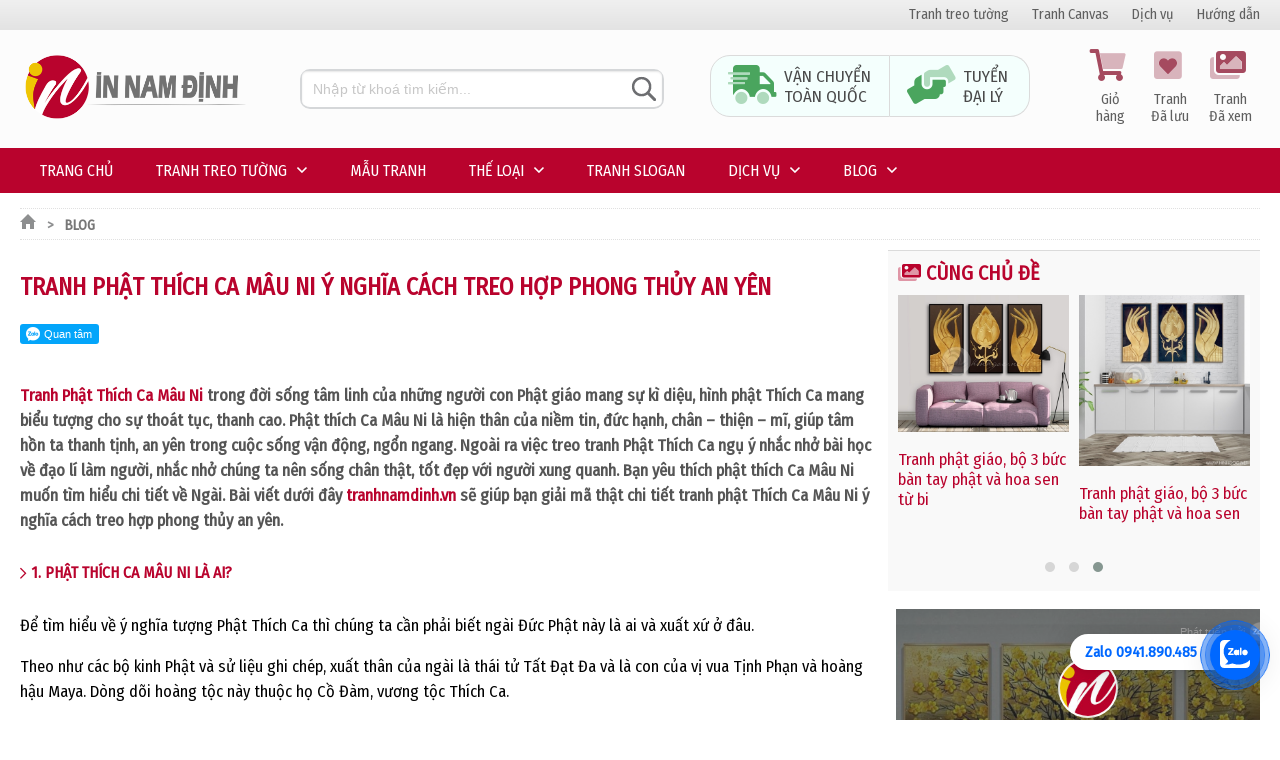

--- FILE ---
content_type: text/html; charset=utf-8
request_url: https://tranhnamdinh.vn/blog/tin-in/tranh-phat-thich-ca-mau-ni-y-nghia-cach-treo-hop-phong-thuy-an-yen.html
body_size: 26492
content:

<!DOCTYPE html>
<html lang="vi" xml:lang="vi">
<head>
    <title>Tranh phật Thích Ca Mâu Ni ý nghĩa cách treo hợp phong thủy mẫu siêu đẹp 2022</title>
    <meta name="keywords" content="địa chỉ mua tranh phật giáo thích ca mâu ni giá rẻ" />
    <meta name="description" content="Treo tranh Phật thích Ca Mâu Ni là hiện thân của niềm tin, đức hạnh, chân – thiện – mĩ, giúp tâm hồn ta thanh tịnh, an yên trong cuộc sống cứu rỗi nhân loại bình an, hạnh phúc" />
    <link rel="canonical" href="https://tranhnamdinh.vn/blog/blog/tranh-phat-thich-ca-mau-ni-y-nghia-cach-treo-hop-phong-thuy-an-yen.html" />
     <link rel="shortcut icon" href="" />
    <meta charset="utf-8">
    <meta http-equiv="X-UA-Compatible" content="IE=edge" />
    <meta name="viewport" content="width=device-width, initial-scale=1.0">
    <meta name="geo.region" content="VN-67" />
    <meta name="geo.placename" content="Nam Định" />
    <meta name="geo.position" content="20.4219282,106.1684671" />
    <meta name="ICBM" content="20.4219282,106.1684671" />
    <meta name="theme-color" content="#b9032d" />
    <meta name="msapplication-navbutton-color" content="#930022">
    <meta name="apple-mobile-web-app-capable" content="yes">
    <meta name="apple-mobile-web-app-status-bar-style" content="#b9032d">
    <meta property='og:title' content='Tranh phật Thích Ca Mâu Ni ý nghĩa cách treo hợp phong thủy mẫu siêu đẹp 2022'/><meta property='og:type' content='website'/><meta property='og:url' content='https://tranhnamdinh.vn/blog/blog/tranh-phat-thich-ca-mau-ni-y-nghia-cach-treo-hop-phong-thuy-an-yen.html'/><meta property='og:image' content='https://tranhnamdinh.vn/upload/images/article/Tranh-phat-Thich-Ca-Mau-Ni-y-nghia-cach-treo.jpg'/><meta property='og:site_name' content='https://tranhnamdinh.vn/blog/blog/tranh-phat-thich-ca-mau-ni-y-nghia-cach-treo-hop-phong-thuy-an-yen.html'/> <meta property='og:description' content='Treo tranh Phật thích Ca Mâu Ni là hiện thân của niềm tin, đức hạnh, chân – thiện – mĩ, giúp tâm hồn ta thanh tịnh, an yên trong cuộc sống cứu rỗi nhân loại bình an, hạnh phúc'/><!-- Google Tag Manager -->
<script>(function(w,d,s,l,i){w[l]=w[l]||[];w[l].push({'gtm.start':
new Date().getTime(),event:'gtm.js'});var f=d.getElementsByTagName(s)[0],
j=d.createElement(s),dl=l!='dataLayer'?'&l='+l:'';j.async=true;j.src=
'https://www.googletagmanager.com/gtm.js?id='+i+dl;f.parentNode.insertBefore(j,f);
})(window,document,'script','dataLayer','GTM-PL6DRST');</script>
<!-- End Google Tag Manager -->
    
      

<script>
    window.dataLayer = window.dataLayer || [];
    dataLayer.push({
        'event': 'fireRemarketingTag',
        'google_tag_params': {}
    });

</script>

    
<link href="https://fonts.googleapis.com/css?family=Fira+Sans+Condensed&display=swap" rel="stylesheet">
<style type="text/css">
    body {
        font-family: 'Fira Sans Condensed', sans-serif;
        font-size: 0.9em;
    }
</style>

<meta charset="utf-8">
<meta http-equiv="content-language" content="vi,en" />
<meta http-equiv="X-UA-Compatible" content="IE=edge" />
<meta name="viewport" content="width=device-width, initial-scale=1.0">

<link rel="stylesheet" type="text/css" href="https://tranhnamdinh.vn/assets/fancybox/jquery.fancybox.min.css" />
<link rel="stylesheet" type="text/css" href="https://tranhnamdinh.vn/assets/slick/slick.css" />
<link rel="stylesheet" type="text/css" href="https://tranhnamdinh.vn/assets/slick/slick-theme.css" />
<link rel="stylesheet" type="text/css" href="https://tranhnamdinh.vn/assets/fontawesome-pro-5.11.2-web/css/all.min.css" />
<link rel="stylesheet" type="text/css" href="https://tranhnamdinh.vn/assets/OwlCarousel2-2.3.4/dist/assets/owl.carousel.min.css" />
<link rel="stylesheet" type="text/css" href="https://tranhnamdinh.vn/assets/OwlCarousel2-2.3.4/dist/assets/owl.theme.default.min.css" />
<link rel="stylesheet" type="text/css" href="https://tranhnamdinh.vn/templates/default/css/style.css?v=638505228330909656" />
<link rel="stylesheet" type="text/css" href="https://tranhnamdinh.vn/templates/default/css/responsive.css?v=638505228330753560" />

<script type="text/javascript" src="https://tranhnamdinh.vn/assets/jquery-1.9.1.min.js"></script>
<script type="text/javascript" src="https://tranhnamdinh.vn/assets/jquery-ui.min.js"></script>
<script type="text/javascript" src="https://tranhnamdinh.vn/assets/jquery.cookie.min.js"></script>
<script type="text/javascript" src="https://tranhnamdinh.vn/assets/modernizr.min.js"></script>
<script type="text/javascript" src="https://tranhnamdinh.vn/assets/fancybox/jquery.fancybox.min.js"></script>
<script type="text/javascript" src="https://tranhnamdinh.vn/assets/jquery.matchHeight-min.js"></script>
<script type="text/javascript" src="https://tranhnamdinh.vn/assets/jquery.validate.min.js"></script>
<script src="https://cdn.jsdelivr.net/npm/lazyload@2.0.0-rc.2/lazyload.js"></script>
    <!--[if lt IE 9]>
      <script src="https://oss.maxcdn.com/libs/html5shiv/3.7.0/html5shiv.js"></script>
      <script src="https://oss.maxcdn.com/libs/respond.js/1.3.0/respond.min.js"></script>
    <![endif]-->



</head>
<body>
    <noscript><iframe src="https://www.googletagmanager.com/ns.html?id=GTM-PL6DRST"
height="0" width="0" style="display:none;visibility:hidden"></iframe></noscript>

    


<div class="top_line">
    <div class="container">
        <ul>
            <li><a href="https://innamdinh.vn/">Tranh treo tường</a></li>
            <li><a href="https://innamdinh.vn/tranh-canvas/">Tranh Canvas</a></li>
            <li><a href="https://innamdinh.vn/blog/kinh-doanh/">Dịch vụ</a></li>
            <li><a href="https://innamdinh.vn/blog/huong-dan/">Hướng dẫn</a></li>
        </ul>
    </div>
</div>

<header>
    <div class="container">
        <div class="header">
            <div class="logo">
                <a href="https://tranhnamdinh.vn" title="Tranh Nam Định">
                    <img src="/upload/images/banner/logo.png" alt="Tranh phật Thích Ca Mâu Ni ý nghĩa cách treo hợp phong thủy mẫu siêu đẹp 2022" />
                </a>
            </div>
           
           
            <div class="search-box">
                <form id="header-search" method="GET" action="https://tranhnamdinh.vn/ajax/search/" name="searchform" data-search="internal" class="">
                    <input id="header-search-query" name="key" type="search" placeholder="Nhập từ khoá tìm kiếm..." value="" autocomplete="off">
                    <button type="submit"></button>
                    <div class="header-icon" id="header-search-close"></div>
                    <script type="text/javascript">

                        $("#header-search-query").keyup(function (event) {
                            $("#div-ajax-loading").show();
                            //$("body").css({ opacity: 0.3 });
                            //$("#auto-complete").css({ opacity: 1 });
                            jQuery.ajax({
                                url: '/ajax/default.aspx',
                                type: "GET",
                                data: { control: "search", "w": $(this).val() },
                                dataType: "json",
                                beforeSend: function (x) {
                                    if (x && x.overrideMimeType) {
                                        x.overrideMimeType("application/j-son;charset=UTF-8");
                                    }
                                },
                                complete: function (response) {
                                    setTimeout(function () {
                                        $('#auto-complete').html(response.responseText);
                                        $("#div-ajax-loading").hide();
                                    }, 0);
                                }
                            });
                        });

                    </script>
                </form>
                <ul id="auto-complete">
                </ul>
            </div>


             <p class="fav-box-mobile">
                <a target="_blank" href="https://tranhnamdinh.vn/noi-dung/huong-dan-mua-hang.html" class="shipping">
                    <i class="fad fa-shipping-fast"></i>

                    Vận Chuyển Toàn Quốc
                    
                </a>
                <a target="_blank" href="https://tranhnamdinh.vn/thanh-toan.html" class="shipping partner">
                    <i class="fad fa-shopping-cart"></i>

                    Giỏ Hàng
                    

                </a>

            </p>
            

            <div class="fav-box">
                <a target="_blank" href="https://tranhnamdinh.vn/noi-dung/huong-dan-mua-hang.html" class="shipping">
                    <i class="fad fa-shipping-fast"></i>
                    <p>
                        Vận chuyển<br />
                        Toàn quốc
                    </p>
                </a>
                <a target="_blank" href="https://tranhnamdinh.vn/noi-dung/chinh-sach-dai-ly.html" class="shipping partner">
                    <i class="fad fa-hands-helping"></i>
                    <p>
                        Tuyển<br />
                        Đại lý
                    </p>
                </a>

                <a href="javascript:void(0);" class="shopping-item header-product-viewed">
                    <div class="count-cart count" id="header-product-viewed">0</div>
                    <div><i class="fad fa-images"></i></div>
                    Tranh<br />
                    Đã xem
                </a>
                <a href="javascript:void(0);" class="shopping-item header-product-fav">
                    <div class="count-cart count" id="header-product-fav">0</div>
                    <div><i class="fad fa-heart-square"></i></div>
                    Tranh<br />
                    Đã lưu
                </a>
                <a href="/thanh-toan.html" class="shopping-item header-cart-count">
                    <div class="count-cart count" id="header-cart-count">0</div>
                    <div><i class="fad fa-shopping-cart"></i></div>
                    Giỏ<br />
                    hàng
                </a>
            </div>
            
        </div>
    </div>



    <nav class="menu">
        <div class="container">
            <ul>
                <li><a href="https://tranhnamdinh.vn">Trang chủ</a></li>
                
                <li class="arr-down"><a href="https://tranhnamdinh.vn/tranh-treo-tuong/">Tranh treo tường</a>
                    
                    <ul >

                        
                        <li><a href="https://tranhnamdinh.vn/tranh-canvas/">Tranh Canvas</a>
                            <ul  ></ul>
                        </li>

                        
                        <li><a href="https://tranhnamdinh.vn/tranh-mica/">Tranh mica</a>
                            <ul  ></ul>
                        </li>

                        
                        <li><a href="https://tranhnamdinh.vn/tranh-tron/">Tranh tròn</a>
                            <ul  ></ul>
                        </li>

                        
                        <li><a href="https://tranhnamdinh.vn/tranh-phong-khach-hot/">Tranh phòng khách</a>
                            <ul  ></ul>
                        </li>

                        
                    </ul>
                    
                </li>
                
                <li class=""><a href="https://tranhnamdinh.vn/mau-tranh/">Mẫu tranh</a>
                    
                    <ul >

                        
                        <li><a href="https://tranhnamdinh.vn/phong-canh/">Tranh phong cảnh</a>
                            <ul  >

                        <li><a href="https://tranhnamdinh.vn/lang-que/">Làng quê</a>
                            

                        <li><a href="https://tranhnamdinh.vn/canh-bien/">Cảnh biển</a>
                            

                        <li><a href="https://tranhnamdinh.vn/son-thuy/">Sơn thủy</a>
                            </ul>
                        </li>

                        
                        <li><a href="https://tranhnamdinh.vn/hoa-sen/">Tranh Hoa sen</a>
                            <ul  ></ul>
                        </li>

                        
                        <li><a href="https://tranhnamdinh.vn/tranh-ma-dao-thanh-cong/">Mã đáo thành công</a>
                            <ul  ></ul>
                        </li>

                        
                        <li><a href="https://tranhnamdinh.vn/tranh-treo-cau-thang/">Tranh treo cầu thang</a>
                            <ul  ></ul>
                        </li>

                        
                    </ul>
                    
                </li>
                
                <li class="arr-down"><a href="https://tranhnamdinh.vn/tranh-bo/">Thế loại</a>
                    
                    <ul >

                        
                        <li><a href="https://tranhnamdinh.vn/tranh-don/">Tranh đơn</a>
                            <ul  ></ul>
                        </li>

                        
                        <li><a href="https://tranhnamdinh.vn/bo-2-tranh/">Tranh bộ 2</a>
                            <ul  ></ul>
                        </li>

                        
                        <li><a href="https://tranhnamdinh.vn/bo-3-tranh/">Tranh bộ 3</a>
                            <ul  ></ul>
                        </li>

                        
                        <li><a href="https://tranhnamdinh.vn/bo-nhieu-tranh/">Bộ nhiều tranh</a>
                            <ul  ></ul>
                        </li>

                        
                        <li><a href="https://tranhnamdinh.vn/bo-cat-ghep/">Tranh bộ ghép</a>
                            <ul  ></ul>
                        </li>

                        
                    </ul>
                    
                </li>
                
                <li class=""><a href="https://tranhnamdinh.vn/tranh-dong-luc-slogan/">Tranh Slogan</a>
                    
                </li>
                
                <li class="arr-down mega service"><a href="https://innamdinh.vn/blog/kinh-doanh/">Dịch vụ</a>
                    <div  class='inner'>
        <div class="item service_canvas">
            <a href="/blog/kinh-doanh/dich-vu-in-uv-tren-vai-canvas.html"></a>
            <a href="/blog/kinh-doanh/dich-vu-in-uv-tren-vai-canvas.html">
                <h3>In vải Canvas</h3>
                <p>Bề mặt vải canvas kim tuyến rất phù hợp cho in nghệ thuật, đặc biệt là tranh ảnh hoặc các poster sáng tạo và nhiều ứng dụng khác</p>
            </a>
        </div>
        <div class="item service_phang">
            <a href="/blog/kinh-doanh/in-uv-tren-vat-lieu-phang.html"></a>
            <a href="/blog/kinh-doanh/in-uv-tren-vat-lieu-phang.html">
                <h3>In Vật Liệu Phẳng</h3>
                <p>Phù hợp in hình ảnh, tranh 3D và các thiết kế quảng cáo trên các vật liệu phẳng độ dầy không vượt quá 10cm - như kính, mica, gỗ nhựa alu kim loại...</p>
            </a>
        </div>
        <div class="item service_qc">
            <a href="/blog/kinh-doanh/dich-vu-in-uv-ung-dung-quang-cao.html"></a>
            <a href="/blog/kinh-doanh/dich-vu-in-uv-ung-dung-quang-cao.html">
                <h3>In Quảng Cáo</h3>
                <p>Theo yêu cầu của nhà thiết kế quảng cáo ứng dụng in uv trên các chất liệu tiêu chuẩn cho ngành quảng cáo ứng dụng</p>
            </a>
        </div>
        <div class="item service_tranhanh">
            <a href="/blog/kinh-doanh/dich-vu-in-tranh-anh-cac-loai.html"></a>
            <a href="/blog/kinh-doanh/dich-vu-in-tranh-anh-cac-loai.html">
                <h3>In Tranh Ảnh</h3>
                <p>In các loại ảnh chụp, in tranh trang trí, ảnh gia đình, ảnh treo tường, ảnh cưới, tranh nghệ thuật trên các chất liệu phù hợp</p>
            </a>
        </div>


                    </div>
                </li>
                
                <li class="arr-down"><a href="https://tranhnamdinh.vn/blog/">Blog</a>
                    
                    <ul >

                        
                        <li><a href="https://tranhnamdinh.vn/blog/tin-in/">Blog tin</a>
                            <ul  ></ul>
                        </li>

                        
                        <li><a href="https://tranhnamdinh.vn/blog/huong-dan/">Hướng dẫn</a>
                            <ul  ></ul>
                        </li>

                        
                        <li><a href="https://tranhnamdinh.vn/blog/kinh-doanh/">Kinh doanh</a>
                            <ul  ></ul>
                        </li>

                        
                    </ul>
                    
                </li>
                
            </ul>


            
        </div>
        <a href="javascript:;" class="close-button" title="Đóng cửa sổ"></a>

    </nav>

    <a id="chat-mobile" href="https://m.me/innamdinh" target="_blank">
        <i class="fab fa-facebook-messenger"></i>
    </a>
    <a href="javascript:;" id="search-mobile">
        <i class="fas fa-search"></i>
    </a>

    <a href="javascript:;" id="menu-mobile">
        <i class="fas fa-bars"></i>
    </a>



</header>

<script type="text/javascript">
    $(".menu .arr-down a").click(function () {
        //alert("click");
        $(this).parent().find("ul").slideToggle(1);
        $(this).parent().find("div.inner").slideToggle(1);
    });

    $("#search-mobile").click(function () {
        $(".search-box").slideToggle(1);
        $("#header-search-query").focus();
    });



    //$(".menu .mega.arr-down").click(function () {
    //    $(this).find("div.inner").slideToggle();
    //});
</script>




    
    
<div class="clear"></div>
<div class="container">
    <div id="breadcrumbs">
        <ul>
            <li class="homepage"><a href="https://tranhnamdinh.vn"></a></li>
            
            
                    <li><a href="https://tranhnamdinh.vn/blog/blog/">Blog</a></li>
                
            
        </ul>
    </div>


    <article>
        <div class="article-left">
            
            <h1 class="blog-post-caption">Tranh phật Thích Ca Mâu Ni ý nghĩa cách treo hợp phong thủy an yên</h1>
            <div class="zalo-follow-only-button" data-oaid="1190035169452248382"></div>
            <div class="description"><p><a href="https://tranhnamdinh.vn/tranh-canvas/tranh-phat-giao-phat-thich-ca-mau-ni.html"><strong>Tranh Phật Thích Ca Mâu Ni</strong></a> trong đời sống tâm linh của những người con <strong>Phật giáo</strong> mang sự kì diệu, <strong>hình phật Thích Ca</strong> mang biểu tượng cho sự thoát tục, thanh cao. <strong>Phật thích Ca Mâu Ni</strong> là hiện thân của niềm tin, đức hạnh, chân – thiện – mĩ, giúp tâm hồn ta thanh tịnh, an yên trong cuộc sống vận động, ngổn ngang. Ngoài ra việc treo tranh Phật Thích Ca ngụ ý nhắc nhở bài học về đạo lí làm người, nhắc nhở chúng ta nên sống chân thật, tốt đẹp với người xung quanh. Bạn yêu thích<strong> phật thích Ca Mâu Ni</strong> muốn tìm hiểu chi tiết về Ngài. Bài viết dưới đây<a href="https://tranhnamdinh.vn/"> tranhnamdinh.vn</a> sẽ giúp bạn giải mã thật chi tiết tranh phật Thích Ca Mâu Ni ý nghĩa cách treo hợp phong thủy an yên.</p></div>
            <section class="article-body-wrap">
                <div class="body-text clearfix">
                    <h2><strong>1. Phật Thích Ca Mâu Ni là ai?</strong></h2>

<p>Để tìm hiểu về ý nghĩa tượng Phật Thích Ca thì chúng ta cần phải biết ngài Đức Phật này là ai và xuất xứ ở đâu.</p>

<p>Theo như các bộ kinh Phật và sử liệu ghi chép, xuất thân của ngài là thái tử Tất Đạt Đa và là con của vị vua Tịnh Phạn và hoàng hậu Maya. Dòng dõi hoàng tộc này thuộc họ Cồ Đàm, vương tộc Thích Ca.</p>

<p>Đức Phật được sinh ra vào ngày 15/4 âm lịch năm 624 TCN theo lý giải của Phật giáo Nam Tông. Đối với Phật giáo Bắc Tông thì đó là ngày 8/4 âm lịch tại khu vườn Lâm Tỳ Ni. Từ đó, hình tượng Phật Thích Ca đản sinh được ra đời và mọi năm trên thế giới thường tổ chức hội lễ Phật Đản rất lớn.</p>

<p><img alt="hình tượng phật thích ca mâu ni" src="https://ductuongphat.com/Uploads/images/cam-nang/y-nghia-tuong-phat-thich-ca-mau-ni.jpg" /></p>

<h3><em>Hình ảnh cuộc sống của ngài khi chưa trở thành Phật</em></h3>

<p>Khi trưởng thành, ngài đã kết hôn với một người phụ nữ là Da Du Đà La và có một người con trai với tên gọi La Hầu La. Vợ của ngài xuất gia đã đắc quả A-La-Hán và con trai của ngài cũng là một trong thập đại đệ tử của Phật.</p>

<p>Sau khi nhìn thấy cảnh khổ đau của những người già, bệnh tật và qua đời cùng vẻ ung dung thanh thản của 1 vị tu sĩ, thái tử Tất Đạt Đa phát tâm rời khỏi hoàng cung, tu học Phật quả. Vào năm 29 tuổi, ngài chính thức từ bỏ cuộc sống tráng lệ của gia đình và đi tìm con đường để giải giác ngộ, giải thoái chúng sinh.</p>

<p>Ngài đã dành 6 năm khổ hạnh trong rừng sâu tuy nhiên ngài đã không thành công. Sau đó, ngài đã quyết định theo lựa chọn phương pháp trung đạo để tu và đã đạt đắc quả trở thành vị Phật có quyền năng nhất hiện nay.</p>

<p>Từ khi được giác ngộ, Đức Phật đã đi truyền bá khắp miền bắc Ấn Độ với Bát Chánh Đạo, con đường sẽ giúp con người thoát khỏi đau khổ. Khi đó, Ngài đã đi liên tục trong vòng 45 năm và thành quả là mọi tầng lớp, từ vua chúa cho đến trộm cướp đều bị ông thu hút. Đức Phật đã trả lời mọi câu hỏi của họ và luôn hướng họ về cái thiện, về sự thật cuối cùng.</p>

<p><img alt="ý nghĩa hình tượng phật thích ca" src="https://ductuongphat.com/Uploads/images/cam-nang/y-nghia-tuong-phat-thich-ca-mau-ni-1.jpg" /></p>

<h3><em>Hình ảnh của ngài khi đã đắc quả và truyền đạo giúp giải thoát chúng sinh</em></h3>

<h2><strong>2. Tìm hiểu danh hiệu "Bổn Sư Thích Ca Mâu Ni Phật"</strong></h2>

<p>Trong Phật Pháp, việc thờ <strong>tượng Phật</strong> không giống như thờ thần. Mối quan hệ giữa Phật Thích Ca Mâu Ni và chúng ta là mối quan hệ Sư đạo. Phật Thích Ca Mâu Ni đối với chúng ta là một người Thầy, là người Thầy đầu tiên dẫn ta đến con đường thành đạo, nên Ngài được gọi là Bổn Sư.</p>

<p>Ở thế gian này của chúng ta, chúng sinh vốn dĩ thiếu đi tâm từ bi, trong lòng là tự tư tự lợi, chính vì thế Phật khi thị hiện ở thế gian này, Ngài muốn đem bệnh của chúng ta để sửa lại. Cho nên Ngài thiết lập tông chỉ, đó chính là “Thích Ca”. Trong tiếng Phạn, “Thích Ca” có nghĩa là Năng Nhân, tức là nhân từ. Chúng sinh ở cõi Diêm Phù Đề này thiếu tâm nhân từ, cho nên danh hiệu của Ngài là để đề xướng tâm Nhân từ cho chúng ta.</p>

<p>Căn bệnh lớn nữa của chúng ta là tâm địa không được thanh tịnh, quá nhiều vọng tưởng, quá nhiều tạp niệm. Vì thế, danh hiệu của Ngài có thêm chữ “Mâu Ni” – cũng là tiếng Phạn, nghĩa là Tịch Diệt. Tịch có nghĩa là tịch tĩnh, là thanh tịnh, Diệt có nghĩa là tiêu trừ, diệt tất cả vọng tưởng tạp niệm.</p>

<p>Theo đó, chúng ta có thể thấy, danh hiệu của Bổn Sư Thích Ca Mâu Ni Phật khi thị hiện ở thế gian này là tuỳ theo căn bệnh của chúng ta mà có được.</p>

<p><img alt="" src="https://ductuongphat.com/Uploads/images/cam-nang/y-nghia-tuong-phat-thich-ca-mau-ni-2.jpg" /></p>

<h2><strong>3. Hình dáng tượng Phật Bổn Sư Thích Ca Mâu Ni</strong></h2>

<p><strong>- Hình dáng đặc trưng:</strong> Tóc tượng Phật Thích Ca có thể búi tó hoặc có các cụm xoắn ốc. Phật Thích Ca mặc áo cà sa hoặc áo choàng qua cổ màu vàng hoặc nâu, nếu có hở ngực thì trước ngực không có chữ "vạn". Phật có thể ngồi trên tòa sen, nhục kế trên đỉnh đầu, đôi mắt mở ba phần tư.</p>

<h2><a href="https://tranhnamdinh.vn/tranh-canvas/bon-su-thich-ca-mau-ni-phat-ndp-02.html">BỔN SƯ THÍCH CA MÂU NI PHẬT</a></h2>

<p> Mã: NDP-02</p>

<p style="text-align: center;"><img alt=" tranh phật thích ca mâu ni" src="https://tranhnamdinh.vn/upload/pro/NDP-02.jpg" style="width: 600px; height: 600px;" /></p>

<p><strong>- Tư thế tay:</strong> Tay tượng Phật Thích Ca có thể xếp ngay ngắn trên đùi, hai bàn tay bắt ấn thiền, ấn chuyển pháp luân hoặc ấn kim cương hiệp chưởng... Phật cũng có thể cầm một chiếc bát màu đen hoặc xanh đen, dấu hiệu cho giáo chủ.</p>

<p>Tượng Phật Bổn sư Thích Ca Mâu Ni thường được đúc bằng đồng để thờ cúng. Trong các không gian thờ cúng, giữa chánh điện thường thờ một tượng đồng Phật Thích Ca Mâu Ni.</p>

<p>Xem thêm: <a href="https://tranhnamdinh.vn/blog/tin-in/tranh-phat-giao-net-nghe-thuat-mang-y-nghia-tam-linh-cua-nguoi-viet.html">TRANH PHẬT GIÁO - NÉT NGHỆ THUẬT MANG Ý NGHĨA TÂM LINH CỦA NGƯỜI VIỆT.</a></p>

<h2><strong>4. Ý nghĩa tượng Phật Bổn sư Thích Ca Mâu Ni</strong></h2>

<p>- Phật không có một hình thức cố định nào. Cảm nhận Phật như thế nào sẽ hiện ở hình dạng đó. Phật sẽ hiện lên khi tâm chúng ta luôn nghĩ đến Phật. Phật sẽ giúp con người thoát khỏi những tai họa, buồn đau. Tượng Phật Bổn sư Thích Ca Mâu Ni ngồi trên đài sen thể hiện cho sự thanh tịnh và giải thoát một cách tốt nhất.</p>

<h2><a href="https://tranhnamdinh.vn/tranh-canvas/tranh-phat-giao-phat-thich-ca-mau-ni.html">TRANH PHẬT GIÁO PHẬT THÍCH CA MÂU NI</a></h2>

<p> Mã: TCMI-22</p>

<p style="text-align: center;"><img alt=" tranh phật thích ca mâu ni" src="https://tranhnamdinh.vn/upload/pro/thichcamauni.jpg" style="width: 600px; height: 374px;" /></p>

<p>- Đôi mắt của Ngài thường đăm chiêu nhìn xuống để biểu thị cho sự quan sát nội tâm, tĩnh lặng để quan sát mọi vật xung quanh. Hình ảnh thể hiện cho sự giác ngộ, nhận ra những chân lý trong cuộc sống.</p>

<p>- Tượng Phật Thích Ca ngồi lên những tia hào quang chiếu sáng để thể hiện việc luôn sáng suốt, sáng soi mọi người, mọi vật trên thế gian.</p>

<h2><strong>5. Các vị trí cát lợi treo tranh Phật Thích Ca?</strong></h2>

<p>•    Phòng khách: Bạn nên chọn treo một bức tranh Phật Thích ca tại đây để mang đến cho gia đình nhiều may mắn, bình an. Phòng khách là nơi đầu tiên có bước chân trong ngôi nhà bạn. Vì thế, bước vào căn phòng, thấy ngay hình ảnh Phật đà còn giúp bạn cảm thấy sự an toàn, thanh tịnh. Bởi lẽ ngài luôn hiện thân cho cái thiện, xua đuổi cái ác.Nên treo tranh Phật Thích Ca vị trí cao, hướng ra cửa. Vị trí này có ý nghĩa ngài luôn bảo vệ, phổ độ cho cả ngôi nhà bạn.</p>

<p>•    Phòng làm việc: Để công việc thuận lợi hơn, tránh cái động trong lòng, tập trung công việc. Vậy không có lí do gì để bạn băn khoăn treo tranh tại đây nhé.</p>

<p>•    Phòng thờ: sẽ thật là hợp lí khi bạn treo tranh Phật Thích Ca tại nơi thờ gia tiên. Bởi lẽ với những người đã khuất mà theo Phật giáo thì việc treo tranh Phật ở đây còn giúp người cõi âm được siêu thoát.</p>

<p>•    Nhà chùa: chốn thanh tịnh này được nhiều nhà chùa dành những vị trí trang trọng để thờ cúng giàng đức Phật.Tranh Phật Đà được nhiều nhà thiền sư chọn thờ phụng tại chùa với ước vọng quốc thái dân an cho mỗi người đến ghé thăm chùa.</p>

<h2>Một số lưu ý khi treo tranh phật Thích Ca Mâu Ni</h2>

<p>•    Không nên treo tranh Phật Như Lai tại phòng ngủ vì phòng ngủ là không gian riêng tư của mỗi người. Treo tranh tại đây sẽ gây ra nhiều mộng mị cho gia chủ, giấc ngủ bất an.</p>

<p>•    Không nên treo tranh tại phòng tắm, phòng bếp vì nơi này không phải nơi trang trọng, sạch sẽ.</p>

<p>Trên đây là những chia sẻ <strong>tranh phật Thích Ca Mâu Ni</strong> ý nghĩa cách treo hợp phong thủy. Mong rằng quý bạn đọc có thêm thông tin hữu ích về phật Thích Ca Mâu Ni để mua cho mình bức tranh đẹp trang trí hiện thân của niềm tin, đức hạnh, chân – thiện – mĩ, giúp tâm hồn ta thanh tịnh, an yên trong cuộc sống cứu rỗi nhân loại bình an, hạnh phúc.</p>

<h2><b>6. ĐỊA CHỈ MUA TRANH PHẬT GIÁO THÍCH CA MÂU NI CHẤT LƯỢNG GIÁ LẠI RẺ TẠI NAM ĐỊNH</b></h2>

<p>Nếu bạn cần mua<strong> </strong><a href="https://tranhnamdinh.vn/tranh-canvas/tranh-phat-giao-phat-thich-ca-mau-ni.html"><strong>Tranh Phật Thích Ca Mâu Ni</strong></a><strong>,</strong> hãy đến với<a href="https://tranhnamdinh.vn/"> tranhnamdinh.vn</a> của chúng tôi. Đến với xưởng tranh Nam Định bạn sẽ được:</p>

<ul>
	<li>Tha hồ lựa chọn loại tranh phòng khách yêu thích với nhiều mẫu mã, kiểu dáng và phân khúc giá khác nhau.</li>
	<li>Mua tranh đồng hồ với giá rẻ, giá tận gốc tại xưởng không qua trung gian.</li>
	<li>Đội ngũ nhân viên tư vấn chuyên nghiệp, giàu kinh nghiệm trong ngành trang trí nội thất.</li>
	<li>Đội ngũ thi công lành nghề sẽ giúp bạn đặt những bức tranh Phật Thích Ca Mâu Ni tường một cách đẹp nhất.</li>
	<li>Ngoài ra, cửa hàng còn thường xuyên tổ chức nhiều chương trình ưu đãi cho quý khách hàng.</li>
	<li>Nếu bạn ở các tỉnh khác sẽ miễn phí vận chuyển cho bạn. Bạn chỉ cần đến và chọn sản phẩm, còn lại sẽ có chúng tôi lo.</li>
	<li>Trường hợp bạn sống tại các tỉnh khác trên đất nước, chúng tôi cung cấp cho bạn dịch vụ mua hàng online. Bạn chỉ cần lên trang web của chúng tôi, chọn đặt sản phẩm và chúng tôi sẽ giao hàng cho bạn. Bên cạnh đó, <b><a href="https://tranhnamdinh.vn/">tranhnamdinh.vn</a></b> luôn sẵn sàng hỗ trợ quý khách quá trình treo tranh cho đẹp và đúng kỹ thuật.</li>
</ul>

<p><b><a href="https://tranhnamdinh.vn/">tranhnamdinh.vn</a> </b>với kinh nghiệm trên 10 năm trong việc thiết kế và thiết kế tranh treo tường theo yêu cầu có thể giúp bạn chọn lựa bức tranh treo tường phù hợp nhất cho không gian của bạn. Hàng ngàn mẫu tranh đẹp, được thiết kế sang trọng với 2 chất liệu mica tráng gương và canvas vải kim tuyến có độ sáng bóng, bền màu độ bền cao tha hồ cho quý bạn đọc lựa chọn những mẫu tranh phù hợp với không gian sống kiến tạo sự hoàn hảo như ý gu thẩm mĩ của bạn.  Sự hài lòng của khách hàng chính là động lực và niềm vui của chúng tôi.</p>

<p><strong><em>Hãy liên hệ ngay với chúng tôi để sở hữu bức </em></strong><a href="https://tranhnamdinh.vn/tranh-canvas/tranh-phat-giao-phat-thich-ca-mau-ni.html"><strong>Tranh Phật Thích ca Mâu Ni</strong></a> <strong><em>với mong muốn gửi gắm thông điệp trọn vẹn năm mới sức khỏe, tài lộc, hạnh phúc như ý mang lại giá trị tinh thần to lớn giúp công việc, cuộc sống có nhiều năng lượng hoàn thành tốt xuất sắc tranhnamdinh.vn với nhiều mẫu đẹp, đa dạng phong phú, giao hàng miễn phí nhanh chóng. Với phương châm" Uy tín, chất lượng, khách hàng là thượng đế được đặt lên hàng đầu. Sự hài lòng của quý khách là động lực của chúng tôi.</em></strong></p>

<p><strong><em>Xin kính chúc quý bạn đọc, khách hàng thật nhiều sức khỏe, vạn sự như ý, mã đáo thành công.</em></strong></p>

<p>Để đặt hàng <a href="https://tranhnamdinh.vn/tranh-canvas/tranh-phat-giao-phat-thich-ca-mau-ni.html"><strong>Tranh Phật Thích Ca Mâu Ni</strong></a>  phong thủy, bạn hãy liên hệ cho chúng tôi theo hotline: để được tư vấn mẫu tranh về kích thước và giá nhé.</p>

<p><a href="tel:0941.890.485"><img alt="hotline tư vấn" data-ll-status="loaded" src="https://tranhnamdinh.vn/upload/images/innamdinh.jpg" /></a></p>

<p>Tư vấn bán hàng: 0941.890.485 (Zalo)</p>

<p>Website: <a href="http://tranhnamdinh.vn/">tranhnamdinh.vn</a></p>

<p>Địa chỉ : Tranh Sơn Hải Kiot 3, đường Trần Phú, TP Nam Định</p>

<p>Xem nhiều mẫu hơn tại đây: <a href="https://tranhnamdinh.vn/tranh-canvas/tranh-phat-giao-phat-thich-ca-mau-ni.html"><strong>Tranh Phật Thích Ca Mâu Ni</strong></a></p>
                </div>
                <div class="link-pages"></div>

            </section>

            <div class="truotngang">

                
                <div>
                    <h4><i class="fad fa-images"></i>Mẫu tranh treo tường đẹp</h4>
                    <div class="owl-carousel owl-theme product-relatest">
                        
                        <div class="item">
                            <a href="https://tranhnamdinh.vn/tranh-canvas/tranh-bo-2-buc-canh-tay-hinh-hoa-sen-nghe-thuat-tv670.html">
                                <img class="owl-lazy" src="https://tranhnamdinh.vn/templates/default/images/img-lazy.jpg" data-src="https://tranhnamdinh.vn/upload/pro/TV670-40X60-2.jpg?width=500&quality=100&bgcolor=000" alt="Tranh bộ 2 bức, cánh tay hình hoa sen nghệ thuật" />
                            </a>
                            <h3>
                                <a href="https://tranhnamdinh.vn/tranh-canvas/tranh-bo-2-buc-canh-tay-hinh-hoa-sen-nghe-thuat-tv670.html">Tranh bộ 2 bức, cánh tay hình hoa sen nghệ thuật
                                </a>
                            </h3>
                        </div>
                        
                        <div class="item">
                            <a href="https://tranhnamdinh.vn/tranh-canvas/tranh-phat-giao-bo-3-buc-ban-tay-phat-va-hoa-sen-vang-tbav3-05.html">
                                <img class="owl-lazy" src="https://tranhnamdinh.vn/templates/default/images/img-lazy.jpg" data-src="https://tranhnamdinh.vn/upload/pro/TBAV3-05-3x35x60cm.jpg?width=500&quality=100&bgcolor=000" alt="Tranh phật giáo, bộ 3 bức bàn tay phật và hoa sen vàng" />
                            </a>
                            <h3>
                                <a href="https://tranhnamdinh.vn/tranh-canvas/tranh-phat-giao-bo-3-buc-ban-tay-phat-va-hoa-sen-vang-tbav3-05.html">Tranh phật giáo, bộ 3 bức bàn tay phật và hoa sen vàng
                                </a>
                            </h3>
                        </div>
                        
                        <div class="item">
                            <a href="https://tranhnamdinh.vn/tranh-tron/tranh-tron-tranh-phat-giao-duc-phat-cir-19.html">
                                <img class="owl-lazy" src="https://tranhnamdinh.vn/templates/default/images/img-lazy.jpg" data-src="https://tranhnamdinh.vn/upload/pro/Cir-19.jpg?width=500&quality=100&bgcolor=000" alt="Tranh tròn, tranh phật giáo đức phật" />
                            </a>
                            <h3>
                                <a href="https://tranhnamdinh.vn/tranh-tron/tranh-tron-tranh-phat-giao-duc-phat-cir-19.html">Tranh tròn, tranh phật giáo đức phật
                                </a>
                            </h3>
                        </div>
                        
                        <div class="item">
                            <a href="https://tranhnamdinh.vn/tranh-canvas/tranh-phat-giao-bo-3-buc-ban-tay-phat-va-hoa-sen-tu-bi-sttv-61.html">
                                <img class="owl-lazy" src="https://tranhnamdinh.vn/templates/default/images/img-lazy.jpg" data-src="https://tranhnamdinh.vn/upload/pro/STTV-61-50x70cmx03.jpg?width=500&quality=100&bgcolor=000" alt="Tranh phật giáo, bộ 3 bức bàn tay phật và hoa sen từ bi" />
                            </a>
                            <h3>
                                <a href="https://tranhnamdinh.vn/tranh-canvas/tranh-phat-giao-bo-3-buc-ban-tay-phat-va-hoa-sen-tu-bi-sttv-61.html">Tranh phật giáo, bộ 3 bức bàn tay phật và hoa sen từ bi
                                </a>
                            </h3>
                        </div>
                        
                        <div class="item">
                            <a href="https://tranhnamdinh.vn/tranh-canvas/tranh-phat-giao-bo-3-buc-ban-tay-phat-va-hoa-sen-sttv-60.html">
                                <img class="owl-lazy" src="https://tranhnamdinh.vn/templates/default/images/img-lazy.jpg" data-src="https://tranhnamdinh.vn/upload/pro/STTV-60-50x100cmx03.jpg?width=500&quality=100&bgcolor=000" alt="Tranh phật giáo, bộ 3 bức bàn tay phật và hoa sen" />
                            </a>
                            <h3>
                                <a href="https://tranhnamdinh.vn/tranh-canvas/tranh-phat-giao-bo-3-buc-ban-tay-phat-va-hoa-sen-sttv-60.html">Tranh phật giáo, bộ 3 bức bàn tay phật và hoa sen
                                </a>
                            </h3>
                        </div>
                        
                    </div>
                </div>
                
            </div>

            
            <div id="tags_block_left" class="block tags_block margt-30">
                <p class="title_block">
                    <i class="fad fa-th-list"></i>Bài cùng chuyên mục
                </p>
                <div class="news-list" style="">
                    <ul>
                        <li>
                            <a title="Tranh bát tiên quá hải sự kết hợp hoàn hảo giữa nghệ thuật và ý nghĩa phong thủy" href="https://tranhnamdinh.vn/blog/blog/tranh-bat-tien-qua-hai-su-ket-hop-hoan-hao-giua-nghe-thuat-va-y-nghia-phong-thuy.html">Tranh bát tiên quá hải sự kết hợp hoàn hảo giữa nghệ thuật và ý nghĩa phong thủy</a>
                        </li>
                        <li>
                            <a title="Tranh mừng thọ quà tặng ý nghĩa kính thành trang trọng tới các bậc cao niên" href="https://tranhnamdinh.vn/blog/blog/tranh-mung-tho-qua-tang-y-nghia-kinh-thanh-trang-trong-toi-cac-bac-cao-nien.html">Tranh mừng thọ quà tặng ý nghĩa kính thành trang trọng tới các bậc cao niên</a>
                        </li>
                        <li>
                            <a title="Xịn sò, tranh kính 3d phòng khách trang trí không gian đổi mới sang chảnh" href="https://tranhnamdinh.vn/blog/blog/xin-so-tranh-kinh-3d-phong-khach-trang-tri-khong-gian-doi-moi-sang-chanh.html">Xịn sò, tranh kính 3d phòng khách trang trí không gian đổi mới sang chảnh</a>
                        </li>
                        <li>
                            <a title="Ngỡ ngàng, làm biển hiệu cửa hàng in ấn siêu bền đẹp quảng bá sản phẩm cực chất" href="https://tranhnamdinh.vn/blog/blog/ngo-ngang-lam-bien-hieu-cua-hang-in-an-sieu-ben-dep-quang-ba-san-pham-cuc-chat.html">Ngỡ ngàng, làm biển hiệu cửa hàng in ấn siêu bền đẹp quảng bá sản phẩm cực chất</a>
                        </li>
                        <li>
                            <a title="Top mẫu tranh hoa mộc lan trang trí tường với nhiều ý nghĩa riêng" href="https://tranhnamdinh.vn/blog/tin-in/top-mau-tranh-hoa-moc-lan-trang-tri-tuong-voi-nhieu-y-nghia-rieng.html">Top mẫu tranh hoa mộc lan trang trí tường với nhiều ý nghĩa riêng</a>
                        </li>
                        <li>
                            <a title="Hít hót, tranh 3d dán trần phòng khách trang trí cát lợi, vượng tài" href="https://tranhnamdinh.vn/blog/blog/hit-hot-tranh-3d-dan-tran-phong-khach-trang-tri-cat-loi--vuong-tai.html">Hít hót, tranh 3d dán trần phòng khách trang trí cát lợi, vượng tài</a>
                        </li>
                        <li>
                            <a title="Tranh treo phòng ngủ, chuẩn đẹp, hiện đại, ấn tượng theo xu hướng 2021" href="https://tranhnamdinh.vn/blog/tin-in/tranh-treo-phong-ngu-chuan-dep--hien-dai--an-tuong-theo-xu-huong-2021.html">Tranh treo phòng ngủ, chuẩn đẹp, hiện đại, ấn tượng theo xu hướng 2021</a>
                        </li>
                        <li>
                            <a title="Xịn sò, đóng khung ảnh để bàn giá rẻ, uy tín số 1 tạo điểm nhấn vượt trội" href="https://tranhnamdinh.vn/blog/dich-vu/xin-so-dong-khung-anh-de-ban-gia-re--uy-tin-so-1-tao-diem-nhan-vuot-troi.html">Xịn sò, đóng khung ảnh để bàn giá rẻ, uy tín số 1 tạo điểm nhấn vượt trội</a>
                        </li>
                        <li>
                            <a title="Xịn sò, tranh hoa mai trắng ý nghĩa, cách treo rước lộc tài đón xuân sum vầy" href="https://tranhnamdinh.vn/blog/blog/xin-so-tranh-hoa-mai-trang-y-nghia--cach-treo-ruoc-loc-tai-don-xuan-sum-vay.html">Xịn sò, tranh hoa mai trắng ý nghĩa, cách treo rước lộc tài đón xuân sum vầy</a>
                        </li>
                        <li>
                            <a title="Xịn sò in tranh lụa dán tường siêu bền đẹp giá rẻ chỉ có ở tranhnamdinh.vn" href="https://tranhnamdinh.vn/blog/blog/xin-so-in-tranh-lua-dan-tuong-sieu-ben-dep-gia-re-chi-co-o-tranhnamdinh-vn.html">Xịn sò in tranh lụa dán tường siêu bền đẹp giá rẻ chỉ có ở tranhnamdinh.vn</a>
                        </li>
                        
                    </ul>
                </div>
            </div>
            
        </div>


        <div class="article-right">

            
            <div class="product-relatest-right-container">
                <h4><i class="fad fa-images"></i>Cùng chủ đề</h4>
                <div class="owl-carousel owl-theme product-relatest-right">
                    
                    <div class="item">
                        <a href="https://tranhnamdinh.vn/tranh-canvas/tranh-bo-2-buc-canh-tay-hinh-hoa-sen-nghe-thuat-tv670.html">
                            <img class="owl-lazy" src="https://tranhnamdinh.vn/templates/default/images/img-lazy.jpg" data-src="https://tranhnamdinh.vn/upload/pro/TV670-40X60-2.jpg?width=500&quality=100&bgcolor=000" alt="Tranh bộ 2 bức, cánh tay hình hoa sen nghệ thuật" />
                        </a>
                        <h3>
                            <a href="https://tranhnamdinh.vn/tranh-canvas/tranh-bo-2-buc-canh-tay-hinh-hoa-sen-nghe-thuat-tv670.html">Tranh bộ 2 bức, cánh tay hình hoa sen nghệ thuật
                            </a>
                        </h3>
                    </div>
                    
                    <div class="item">
                        <a href="https://tranhnamdinh.vn/tranh-canvas/tranh-phat-giao-bo-3-buc-ban-tay-phat-va-hoa-sen-vang-tbav3-05.html">
                            <img class="owl-lazy" src="https://tranhnamdinh.vn/templates/default/images/img-lazy.jpg" data-src="https://tranhnamdinh.vn/upload/pro/TBAV3-05-3x35x60cm.jpg?width=500&quality=100&bgcolor=000" alt="Tranh phật giáo, bộ 3 bức bàn tay phật và hoa sen vàng" />
                        </a>
                        <h3>
                            <a href="https://tranhnamdinh.vn/tranh-canvas/tranh-phat-giao-bo-3-buc-ban-tay-phat-va-hoa-sen-vang-tbav3-05.html">Tranh phật giáo, bộ 3 bức bàn tay phật và hoa sen vàng
                            </a>
                        </h3>
                    </div>
                    
                    <div class="item">
                        <a href="https://tranhnamdinh.vn/tranh-tron/tranh-tron-tranh-phat-giao-duc-phat-cir-19.html">
                            <img class="owl-lazy" src="https://tranhnamdinh.vn/templates/default/images/img-lazy.jpg" data-src="https://tranhnamdinh.vn/upload/pro/Cir-19.jpg?width=500&quality=100&bgcolor=000" alt="Tranh tròn, tranh phật giáo đức phật" />
                        </a>
                        <h3>
                            <a href="https://tranhnamdinh.vn/tranh-tron/tranh-tron-tranh-phat-giao-duc-phat-cir-19.html">Tranh tròn, tranh phật giáo đức phật
                            </a>
                        </h3>
                    </div>
                    
                    <div class="item">
                        <a href="https://tranhnamdinh.vn/tranh-canvas/tranh-phat-giao-bo-3-buc-ban-tay-phat-va-hoa-sen-tu-bi-sttv-61.html">
                            <img class="owl-lazy" src="https://tranhnamdinh.vn/templates/default/images/img-lazy.jpg" data-src="https://tranhnamdinh.vn/upload/pro/STTV-61-50x70cmx03.jpg?width=500&quality=100&bgcolor=000" alt="Tranh phật giáo, bộ 3 bức bàn tay phật và hoa sen từ bi" />
                        </a>
                        <h3>
                            <a href="https://tranhnamdinh.vn/tranh-canvas/tranh-phat-giao-bo-3-buc-ban-tay-phat-va-hoa-sen-tu-bi-sttv-61.html">Tranh phật giáo, bộ 3 bức bàn tay phật và hoa sen từ bi
                            </a>
                        </h3>
                    </div>
                    
                    <div class="item">
                        <a href="https://tranhnamdinh.vn/tranh-canvas/tranh-phat-giao-bo-3-buc-ban-tay-phat-va-hoa-sen-sttv-60.html">
                            <img class="owl-lazy" src="https://tranhnamdinh.vn/templates/default/images/img-lazy.jpg" data-src="https://tranhnamdinh.vn/upload/pro/STTV-60-50x100cmx03.jpg?width=500&quality=100&bgcolor=000" alt="Tranh phật giáo, bộ 3 bức bàn tay phật và hoa sen" />
                        </a>
                        <h3>
                            <a href="https://tranhnamdinh.vn/tranh-canvas/tranh-phat-giao-bo-3-buc-ban-tay-phat-va-hoa-sen-sttv-60.html">Tranh phật giáo, bộ 3 bức bàn tay phật và hoa sen
                            </a>
                        </h3>
                    </div>
                    
                </div>
            </div>
            



            <div class="zalo-follow-button" data-oaid="1190035169452248382" data-cover="yes" data-article="" data-width="400" data-height="400"></div>

            

            <ul class="newlist-right">
                <li class="cap"><i class="fad fa-fire-alt"></i>Bài viết liên quan</li>
                
                <li><a href="https://tranhnamdinh.vn/blog/tin-in/top-mau-tranh-treo-tuong-chuan-dep-xu-huong-hien-dai-moi-me.html">Top mẫu tranh treo tường chuẩn đẹp xu hướng hiện đại mới mẻ</a></li>
                
                <li><a href="https://tranhnamdinh.vn/blog/tin-in/cach-chon-tranh-phong-tho-hop-phong-thuy-ruoc-tai-loc-don-xuan-sang.html">Cách chọn tranh phòng thờ hợp phong thủy, rước tài lộc đón xuân sang</a></li>
                
                <li><a href="https://tranhnamdinh.vn/blog/tin-in/tranh-quanthe-am-bo-tat-y-nghia-cach-treo-hop-phong-thuy.html">Tranh QuanThế Âm Bồ Tát ý nghĩa, cách treo hợp phong thủy</a></li>
                
                <li><a href="https://tranhnamdinh.vn/blog/tin-in/bat-mi-y-nghia--cach-treo-tranh-phat-di-lac-hop-phong-thuy.html">Bật mí, ý nghĩa, cách treo tranh Phật Di Lặc hợp phong thủy</a></li>
                
                <li><a href="https://tranhnamdinh.vn/blog/tin-in/tranh-phat-giao.html">Những điều đặc biết về tranh Phật Giáo</a></li>
                
                <li><a href="https://tranhnamdinh.vn/blog/tin-in/top-mau-tranh-phat-giao-y-nghia-bieu-tuong-tam-linh-giup-gia-dinh-binh-an.html">Top mẫu tranh phật giáo ý nghĩa biểu tượng tâm linh giúp gia đình bình an</a></li>
                
                <li><a href="https://tranhnamdinh.vn/blog/tin-in/thao-luan-cach-nhan-biet-tranh-phat--tuong-cua-phat-thich-ca-va-phat-a-di-da.html">Thảo luận, cách Nhận Biết Tranh Phật, Tượng Của Phật Thích Ca Và Phật A Di Đà</a></li>
                
                <li><a href="https://tranhnamdinh.vn/blog/tin-in/thao-luan-nhung-dieu-can-biet-khi-treo-tranh-phat-giao-thich-ca-mau-ni.html">Thảo luận, những điều cần biết khi treo tranh phật giáo Thích Ca Mâu Ni</a></li>
                
                <li><a href="https://tranhnamdinh.vn/blog/tin-in/luu-y-cach-treo-tranh-phat-giao-dung-phong-thuy-mang-lai-binh-an-may-man.html">Lưu ý cách treo tranh phật giáo đúng phong thủy mang lại bình an, may mắn</a></li>
                
                <li><a href="https://tranhnamdinh.vn/blog/tin-in/bat-mi-cach-phan-biet-phat-thich-ca-mau-ni-va-phat-a-di-da-dung-chuan.html">Bật mí, cách phân biệt Phật Thích Ca Mâu Ni và Phật A Di Đà đúng chuẩn</a></li>
                
                <li><a href="https://tranhnamdinh.vn/blog/tin-in/y-nghia-cach-treo-tranh-phat-giao-giup-tinh-than-an-yen-suc-khoe.html">Ý nghĩa cách treo tranh phật giáo giúp tinh thần an yên sức khỏe</a></li>
                
                <li><a href="https://tranhnamdinh.vn/blog/tin-in/tranh-phat-thich-ca-mau-ni-y-nghia-cach-treo-hop-phong-thuy-an-yen.html">Tranh phật Thích Ca Mâu Ni ý nghĩa cách treo hợp phong thủy an yên</a></li>
                
                <li><a href="https://tranhnamdinh.vn/blog/tin-in/tranh-treo-tuong-phat-giao-trang-tri-giup-tam-thanh-tinh-an-nhien.html">Tranh treo tường phật giáo trang trí giúp tâm thanh tịnh, an nhiên</a></li>
                
                <li><a href="https://tranhnamdinh.vn/blog/tin-in/y-nghia-cach-treo-tranh-phat-giao-trang-tri-giup-tam-thanh-tinh-loc-tai-nhu-y.html">Ý nghĩa cách treo tranh phật giáo trang trí giúp tâm thanh tịnh lộc tài như ý</a></li>
                
                <li><a href="https://tranhnamdinh.vn/blog/tin-in/treo-tranh-phat-thich-ca-mau-ni-giup-tam-hon-thanh-tinh-an-yen.html">Treo tranh phật Thích Ca Mâu Ni giúp tâm hồn thanh tịnh, an yên</a></li>
                
                <li><a href="https://tranhnamdinh.vn/blog/tin-in/tranh-phat-ngoi-thien-trang-tri-tam-linh-phuc-loc--binh-an.html">Tranh phật ngồi thiền trang trí tâm linh, phúc lộc, bình an</a></li>
                
                <li><a href="https://tranhnamdinh.vn/blog/tin-in/giai-ma-y-nghia-cac-buc-tranh-phat-giao-trang-tri-tam-thanh-tinh-binh-an.html">Giải mã ý nghĩa các bức tranh phật giáo trang trí tâm thanh tịnh bình an</a></li>
                
                <li><a href="https://tranhnamdinh.vn/blog/tin-in/tranh-phat-nen-treo-o-dau-mang-lai-phuoc-loc--binh-an.html">Tranh phật nên treo ở đâu? Mang lại phước lộc, bình an</a></li>
                
                <li><a href="https://tranhnamdinh.vn/blog/tin-in/tranh-loi-phat-day-trang-tri-y-nghia-tam-an-lac-suc-khoe-tai-loc.html">Tranh lời phật dạy trang trí ý nghĩa tâm an lạc sức khỏe tài lộc</a></li>
                
                <li><a href="https://tranhnamdinh.vn/blog/tin-in/tranh-phat-treo-phong-khach-trang-tri-phuc-loc-binh-an.html">Tranh Phật treo phòng khách trang trí phúc lộc bình an</a></li>
                
                <li><a href="https://tranhnamdinh.vn/blog/tin-in/diem-nhan-tranh-phat-treo-phong-khach-y-nghia-cach-treo-chuan-phong-thuy.html">Điểm nhấn tranh phật treo phòng khách ý nghĩa cách treo chuẩn phong thủy</a></li>
                
                <li><a href="https://tranhnamdinh.vn/blog/tin-in/tranh-phat-giao-trang-tri-voi-nhieu-y-nghia-tam-linh.html">Tranh phật giáo trang trí với nhiều ý nghĩa tâm linh</a></li>
                
                <li><a href="https://tranhnamdinh.vn/blog/tin-in/tranh-phat-thich-ca-mau-ni-net-dep-tam-linh-trong-trang-tri-noi-that.html">Tranh Phật Thích Ca Mâu Ni nét đẹp tâm linh trong trang trí nội thất</a></li>
                
                <li><a href="https://tranhnamdinh.vn/blog/tin-in/cuon-hut-tranh-phat-thich-ca-mau-ni-net-dep-tam-linh-va-y-nghia-sau-sac.html">Cuốn hút tranh Phật Thích Ca Mâu Ni nét đẹp tâm linh và ý nghĩa sâu sắc</a></li>
                
                <li><a href="https://tranhnamdinh.vn/blog/tin-in/tranh-3d-hinh-phat-trang-tri-y-nghia-tam-thanh-tinh-binh-an.html">Tranh 3d hình phật trang trí ý nghĩa tâm thanh tịnh bình an</a></li>
                
            </ul>
            




            <div class="clear"></div>

            

            <ul class="newlist-right">
                <li class="cap"><i class="fad fa-fire-alt"></i>Đang là xu hướng</li>
                
                <li><a href="https://tranhnamdinh.vn/blog/tin-in/tranh-dan-tuong-3d-vu-tru-dua-khong-gian-rong-mo-vao-ngoi-nha-cua-ban.html">Tranh dán tường 3D vũ trụ đưa không gian rộng mở vào ngôi nhà của bạn</a></li>
                
                <li><a href="https://tranhnamdinh.vn/blog/tin-in/trang-tri-noi-that-hien-dai-bang-tranh-be-ca-3d-tao-khong-gian-thu-gian-hoa-minh-cung-thien-nhien.html">Trang trí nội thất hiện đại bằng tranh bể cá 3d tạo không gian thư giãn hòa mình cùng thiên nhiên</a></li>
                
                <li><a href="https://tranhnamdinh.vn/blog/tin-in/cach-chon-tranh-be-ca-3d-dep-phu-hop-voi-moi-khong-gian-noi-that.html">Cách chọn tranh bể cá 3d đẹp phù hợp với mọi không gian nội thất</a></li>
                
                <li><a href="https://tranhnamdinh.vn/blog/tin-in/xu-huong-lua-chon-tranh-dan-ho-ca-3d-tao-khong-gian-song-gan-gui-voi-thien-nhien.html">Xu hướng lựa chọn tranh dán hồ cá 3D tạo không gian sống gần gũi với thiên nhiên</a></li>
                
                <li><a href="https://tranhnamdinh.vn/blog/tin-in/to-diem-khong-gian-be-ca-song-dong-voi-tranh-dan-ho-ca-3d-ben-dep.html">Tô điểm không gian bể cá sống động với tranh dán hồ cá 3D bền đẹp</a></li>
                
                <li><a href="https://tranhnamdinh.vn/blog/tin-in/loi-ich-khi-su-dung-tranh-dan-be-ca-canh-kien-tao-khong-gian-song-dong.html">Lợi ích khi sử dụng tranh dán bể cá cảnh kiến tạo không gian sống động</a></li>
                
                <li><a href="https://tranhnamdinh.vn/blog/tin-in/tranh-dan-be-ca-canh-kien-tao-khong-gian-song-dong-chat-luong-gia-re.html">Tranh dán bể cá cảnh kiến tạo không gian sống động chất lượng giá rẻ</a></li>
                
                <li><a href="https://tranhnamdinh.vn/blog/tin-in/song-dong-khong-gian-trang-tri-tranh-dan-be-ca-thuy-sinh-sieu-ben-dep-chat-luong-gia-re.html">Sống động không gian trang trí tranh dán bể cá thủy sinh siêu bền đẹp chất lượng giá rẻ</a></li>
                
                <li><a href="https://tranhnamdinh.vn/blog/tin-in/tranh-dan-be-ca-thuy-sinh-trang-tri-dep-chat-luong-gia-re-tai-tranhnamdinh-vn.html">Tranh dán bể cá thủy sinh trang trí đẹp chất lượng giá rẻ tại tranhnamdinh.vn</a></li>
                
                <li><a href="https://tranhnamdinh.vn/blog/tin-in/xu-huong-trang-tri-noi-that-hien-dai-voi-tranh-dan-tuong-son-thuy-huu-tinh-y-nghia.html">Xu hướng trang trí nội thất hiện đại với tranh dán tường sơn thủy hữu tình ý nghĩa</a></li>
                
            </ul>
            

            <div class="clear"></div>

            

            <div class="tagcloud">
                <ul class="wp-tag-cloud">
                    <li><a class="tag_level1" href="https://tranhnamdinh.vn/tranh-phat-giao/" title="Tranh phật giáo">Tranh phật giáo</a><li><a class="tag_level1" href="https://tranhnamdinh.vn/phat-thich-ca-mau-ni/" title="Phật Thích Ca Mâu Ni">Phật Thích Ca Mâu Ni</a><li><a class="tag_level1" href="https://tranhnamdinh.vn/hinh-phat-thich-ca/" title="Hình phật thích ca">Hình phật thích ca</a><li><a class="tag_level1" href="https://tranhnamdinh.vn/duc-phat-thich-ca/" title="Đức phật thích ca">Đức phật thích ca</a><li><a class="tag_level1" href="https://tranhnamdinh.vn/anh-phat-thich-ca/" title="Ảnh phật thích ca">Ảnh phật thích ca</a><li><a class="tag_level1" href="https://tranhnamdinh.vn/tranh-phat-thich-ca-mau-ni/" title="Tranh phật thích ca mâu ni">Tranh phật thích ca mâu ni</a>
                </ul>
            </div>
            

            <div class="clear"></div>

        </div>



    </article>
</div>
<div class="clear"></div>

<script type="text/javascript">
    $(document).ready(function () {
        $(".product-relatest").owlCarousel({
            loop: false,
            nav: false,
            dots: true,
            margin: 0,
            lazyLoad: true,
            autoWidth: false,
            responsiveClass: false,
            items: 4,
            dotsEach: 2,
            navText: ["<div class='nav-btn prev-slide'></div>", "<div class='nav-btn next-slide'></div>"],
            autoplay: true,
            autoplayTimeout: 5000,
            autoplayHoverPause: true,
            margin: 10,
            responsive: {
                0: {
                    items: 2,
                    nav: false,
                    autoWidth: false,
                    lazyLoad: true,
                    dotsEach: 2,
                    dots: false
                },
                600: {
                    items: 2,
                    nav: false
                },
                767: {
                    items: 3,
                    nav: false
                },
                900: {
                    items: 4,
                    nav: false
                }
            }
        });
        $(".product-relatest-right").owlCarousel({
            loop: false,
            nav: false,
            dots: true,
            margin: 0,
            lazyLoad: true,
            autoWidth: false,
            responsiveClass: false,
            items: 2,
            dotsEach: 2,
            navText: ["<div class='nav-btn prev-slide'></div>", "<div class='nav-btn next-slide'></div>"],
            autoplay: true,
            autoplayTimeout: 5000,
            autoplayHoverPause: true,
            margin: 10,
            responsive: {
                0: {
                    items: 2,
                    nav: false,
                    autoWidth: false,
                    lazyLoad: true,
                    dotsEach: 2,
                    dots: false
                },
                600: {
                    items: 2,
                    nav: false
                },
                767: {
                    items: 3,
                    nav: false
                },
                900: {
                    items: 2,
                    nav: false
                }
            }
        });

    });
</script>




<script type="application/ld+json">
{
  "@context": "https://schema.org",
  "@type": "NewsArticle",
  "mainEntityOfPage": {
    "@type": "WebPage",
    "@id": "https://tranhnamdinh.vn/blog/blog/tranh-phat-thich-ca-mau-ni-y-nghia-cach-treo-hop-phong-thuy-an-yen.html"
  },
  "headline": "Tranh phật Thích Ca Mâu Ni ý nghĩa cách treo hợp phong thủy an yên",
  "description": "Treo tranh Phật thích Ca Mâu Ni là hiện thân của niềm tin, đức hạnh, chân – thiện – mĩ, giúp tâm hồn ta thanh tịnh, an yên trong cuộc sống cứu rỗi nhân loại bình an, hạnh phúc",
  "image": "https://tranhnamdinh.vn/upload/images/article/Tranh-phat-Thich-Ca-Mau-Ni-y-nghia-cach-treo.jpg",  
  "author": {
    "@type": "Organization",
    "name": "Tranh Nam Định"
  },  
  "publisher": {
    "@type": "Organization",
    "name": "Tranh Nam Định",
    "logo": {
      "@type": "ImageObject",
      "url": "/upload/images/banner/logo.png"
    }
  },
  "datePublished": "2022-01-24",
  "dateModified": "2022-01-24"
}
</script>
<script type="application/ld+json">[
{
  "@context": "http://schema.org",
  "@type": "Event",
  "name": "Miễn phí tư vấn",
  "url": "https://innamdinh.vn/blog/huong-dan/",
  "startDate": "2020-01-01T09:30+00:00",
  "duration": "PT1H30M",
  "maximumAttendeeCapacity": "15",
  "location": {
    "@type": "Place",
    "name": "In Nam Định",
     "address": {
    "@type": "PostalAddress",
    "streetAddress": "Trần Thánh Tông",
    "addressLocality": "Nam Định",
    "postalCode": "420000",
    "addressCountry": "VN"
  },
 "geo": {
    "@type": "GeoCoordinates",
    "latitude": 20.4397687,
    "longitude": 106.1787864
  }},
  "image": "https://tranhnamdinh.vn/upload/images/banner/logo.png",
  "description": "Tư vấn và thiết kế theo yêu cầu theo xu hướng trang trí nhà ở hiện nay đa dạng phong cách lựa chọn, phong cách cổ điển, phong cách hiện đại, tranh bộ decor phong cách bắc âu",
  "endDate": "2025-06-06T21:00+00:00",
  "eventStatus": "https://schema.org/EventScheduled",
     "eventAttendanceMode": "https://schema.org/OfflineEventAttendanceMode",
  "organizer": {
    "@type": "Organization",
    "name": "In Nam Định",
    "sameAs": "https://tranhnamdinh.vn"
    },
  "offers": {
    "@type": "Offer",
    "url": "https://innamdinh.vn/blog/huong-dan/",
    "price": "100000",
    "priceCurrency": "VNĐ",
    "availability": "https://schema.org/InStock",
    "validFrom": "2020-01-01T08:00+00:00"
  },
  "performer": {
    "@type": "PerformingGroup",
    "name": "InNamDinh"
  },
  "actor": "InNamDinh"
},
     {
  "@context": "http://schema.org",
  "@type": "Event",
  "name": "Tuyển đại lý",
  "url": "https://innamdinh.vn/blog/kinh-doanh/dich-vu-thiet-ke-tranh-treo-tuong.html",
"startDate": "2020-01-01T09:30+00:00",
     "duration": "PT1H30M",
  "maximumAttendeeCapacity": "15",
  "location": {
    "@type": "Place",
    "name": "In Nam Định",
     "address": {
    "@type": "PostalAddress",
    "streetAddress": "Trần Thánh Tông",
    "addressLocality": "Nam Định",
    "postalCode": "420000",
    "addressCountry": "VN"
  },
 "geo": {
    "@type": "GeoCoordinates",
    "latitude": 20.4397687,
    "longitude": 106.1787864
  }},
  "image": "https://tranhnamdinh.vn/upload/images/banner/logo.png",
  "description": "Tư vấn và thiết kế theo yêu cầu theo xu hướng trang trí nhà ở hiện nay đa dạng phong cách lựa chọn, phong cách cổ điển, phong cách hiện đại, tranh bộ decor phong cách bắc âu",
  "endDate": "2025-06-06T21:00+00:00",
  "eventStatus": "https://schema.org/EventScheduled",
     "eventAttendanceMode": "https://schema.org/OfflineEventAttendanceMode",
  "organizer": {
    "@type": "Organization",
    "name": "In Nam Định",
    "sameAs": "https://tranhnamdinh.vn"
    },
  "offers": {
    "@type": "Offer",
    "url": "https://innamdinh.vn/blog/kinh-doanh/dich-vu-thiet-ke-tranh-treo-tuong.html",
    "price": "100000",
    "priceCurrency": "VNĐ",
    "availability": "https://schema.org/InStock",
    "validFrom": "2020-01-01T08:00+00:00"
  },
  "performer": {
    "@type": "PerformingGroup",
    "name": "InNamDinh"
  },
  "actor": "InNamDinh"
}, 
     {
  "@context": "http://schema.org",
  "@type": "Event",
  "name": "Tuyển đại lý",
  "url": "https://innamdinh.vn/blog/kinh-doanh/in-nam-dinh-tuyen-dai-ly.html",
"startDate": "2020-01-01T09:30+00:00",
     "duration": "PT1H30M",
  "maximumAttendeeCapacity": "15",
  "location": {
    "@type": "Place",
    "name": "In Nam Định",
     "address": {
    "@type": "PostalAddress",
    "streetAddress": "Trần Thánh Tông",
    "addressLocality": "Nam Định",
    "postalCode": "420000",
    "addressCountry": "VN"
  },
 "geo": {
    "@type": "GeoCoordinates",
    "latitude": 20.4397687,
    "longitude": 106.1787864
  }},
  "image": "https://tranhnamdinh.vn/upload/images/banner/logo.png",
  "description": "Tư vấn và thiết kế theo yêu cầu theo xu hướng trang trí nhà ở hiện nay đa dạng phong cách lựa chọn, phong cách cổ điển, phong cách hiện đại, tranh bộ decor phong cách bắc âu",
  "endDate": "2025-06-06T21:00+00:00",
  "eventStatus": "https://schema.org/EventScheduled",
     "eventAttendanceMode": "https://schema.org/OfflineEventAttendanceMode",
  "organizer": {
    "@type": "Organization",
    "name": "In Nam Định",
    "sameAs": "https://tranhnamdinh.vn"
    },
  "offers": {
    "@type": "Offer",
    "url": "https://innamdinh.vn/blog/kinh-doanh/in-nam-dinh-tuyen-dai-ly.html",
    "price": "100000",
    "priceCurrency": "VNĐ",
    "availability": "https://schema.org/InStock",
    "validFrom": "2020-01-01T08:00+00:00"
  },
  "performer": {
    "@type": "PerformingGroup",
    "name": "InNamDinh"
  },
  "actor": "InNamDinh"
}
]</script>


    



<div class="truotngang">

    
</div>

<div class="clear"></div>

<div class="truotngang">
    
</div>

<script type="text/javascript">
    $(document).ready(function () {
        $(".product-viewed").owlCarousel({
            loop: false,
            nav: true,
            dots: true,
            margin: 0,
            lazyLoad: true,
            autoWidth: false,
            responsiveClass: false,
            items: 6,
            dotsEach: 6,
            navText: ["<div class='nav-btn prev-slide'></div>", "<div class='nav-btn next-slide'></div>"],
            autoplay: false,
            autoplayTimeout: 5000,
            autoplayHoverPause: true,
            margin: 10,
            responsive: {
                0: {
                    items: 2,
                    nav: false,
                    autoWidth: false,
                    lazyLoad: true,
                    dotsEach: 2,
                    dots: false
                },
                600: {
                    items: 2,
                    nav: false
                },
                767: {
                    items: 3,
                    nav: false
                },
                900: {
                    items: 6,
                    nav: true
                }
            }
        });
    });
</script>

    


<section class="product-extra home-trust" id="product-trust">
    <div class="container">
        <article class="copy quality">
            <h3>Đóng bọc an toàn</h3>
           
        </article>
        <article class="copy love">
            <h3>Đảm bảo chất lượng</h3>
            
        </article>
        <article class="copy affordable">
            <h3>Bảo hành sản phẩm</h3>
            
        </article>
        <article class="copy everyone">
            <h3>Nhận hàng thanh toán</h3>
            
        </article>
    </div>
</section>

<div id="footer-container">
    <footer id="footer" class="container">
        <div class="footer-block-container same-height">
            <div class="footer-block">
                <div id="footer-address">
                   <p><a href="https://tranhnamdinh.vn" id="footer-logo" title="Xưởng Tranh Nam Định - In Nam Định">&nbsp;</a> <a href="tel:0941890485" id="footer-phone">Hotline: 0941890485</a>&nbsp;&nbsp;<a href="mailto:tranhsonhai@gmail.com">tranhsonhai@gmail.com</a></p>

<p>Showroom: Kiot 3, Trần Phú, Tp. Nam Định, Nam Định, Việt Nam</p>

<p>Xưởng sản xuất:&nbsp;74 Đặng Thai Mai, Văn Miếu, TP. Nam Định, Nam Định, Việt Nam</p>

                </div>
            </div>
        </div>

        
        <nav class="footer-block-container same-height">
            <div class="footer-block">
                <div>Chính sách</div>
                <ul>
                    
                    <li><a href="https://tranhnamdinh.vn/noi-dung/chinh-sach-hoan-tra.html">Chính sách hoàn trả</a></li>
                    
                    <li><a href="https://tranhnamdinh.vn/noi-dung/chinh-sach-bao-mat.html">Chính sách bảo mật thông tin</a></li>
                    
                    <li><a href="https://tranhnamdinh.vn/noi-dung/chinh-sach-dai-ly.html">Chính sách cho đại lý</a></li>
                    
                    <li><a href="https://tranhnamdinh.vn/noi-dung/chinh-sach-van-chuyen.html">Chính sách vận chuyển</a></li>
                    
                </ul>
            </div>
        </nav>

        
        <nav class="footer-block-container same-height">
            <div class="footer-block">
                <div>Hướng dẫn sử dụng</div>
                <ul>
                    
                    <li><a href="https://tranhnamdinh.vn/noi-dung/huong-dan-mua-hang.html">Hướng dẫn mua hàng</a></li>
                    
                    <li><a href="https://tranhnamdinh.vn/noi-dung/huong-dan-lap-dat.html">Hướng dẫn lắp đặt</a></li>
                    
                    <li><a href="https://tranhnamdinh.vn/noi-dung/thong-tin-thanh-toan.html">Thông tin thanh toán</a></li>
                    
                </ul>
            </div>
        </nav>

        
        <nav class="footer-block-container same-height">
            <div class="footer-block">
                <div>Dịch vụ khách hàng</div>
                <ul>
                    
                    <li><a href="https://innamdinh.vn/blog/kinh-doanh/dich-vu-in-uv-tren-vai-canvas.html">In UV trên vải Canvas</a></li>
                    
                    <li><a href="https://innamdinh.vn/blog/kinh-doanh/dich-vu-thiet-ke-tranh-treo-tuong.html">Dịch vụ thiết kế</a></li>
                    
                    <li><a href="https://innamdinh.vn/blog/kinh-doanh/in-uv-tren-vat-lieu-phang.html">In UV trên vật liệu phẳng</a></li>
                    
                </ul>
            </div>
        </nav>

        

        <div class="footer-block-container same-height map">
            <a href="https://g.page/r/CS84YHO79EZLEAE" target="_blank" class="map-thumb">
                <img src="https://tranhnamdinh.vn/templates/default/images/map-thumb.png?v=123" />
            </a>
        </div>

        

        <ul class="social-icons">
            <li class="social-facebook"><a class="_blank" href="https://www.facebook.com/innamdinh/" title="Visit In Nam Định Facebook page"></a></li>
            <li class="social-twitter"><a class="_blank" href="https://twitter.com/innamdinh" title="Visit In Nam Định Twitter page"></a></li>
            <li class="social-pinterest"><a class="_blank" href="https://www.pinterest.com/innamdinh" title="Visit In Nam Định Pinterest page"></a></li>
            <li class="social-instagram"><a class="_blank" href="https://instagram.com/innamdinh" title="Visit In Nam Định Instagram page"></a></li>
        </ul>
        
        <p id="footer-legal">&copy; 2006–2022 by In Nam Định. All Rights Reserved.</p>

    </footer>
</div>

    


<div class="widget-contact">
    <a href="tel:0941890485"><i class="fad fa-phone-square-alt"></i>
        Gọi ngay
    </a>
    <a class="chat-link" href="https://zalo.me/1190035169452248382" target="_blank">
        <i class="fad fa-comments-alt"></i>Chat
    </a>
    <a class="facebook-page" href="https://www.facebook.com/innamdinh" target="_blank">
        <i class="fab fa-facebook-f"></i>Facebook
    </a>
</div>




<div id="fb-root"></div>

<div id="fb-customer-chat" class="fb-customerchat">
</div>

<script>
    var chatbox = document.getElementById('fb-customer-chat');
    chatbox.setAttribute("page_id", "104915151838872");
    chatbox.setAttribute("attribution", "biz_inbox");

    window.fbAsyncInit = function () {
        FB.init({
            xfbml: true,
            version: 'v12.0'
        });
    };

    (function (d, s, id) {
        var js, fjs = d.getElementsByTagName(s)[0];
        if (d.getElementById(id)) return;
        js = d.createElement(s); js.id = id;
        js.src = 'https://connect.facebook.net/vi_VN/sdk/xfbml.customerchat.js';
        fjs.parentNode.insertBefore(js, fjs);
    }(document, 'script', 'facebook-jssdk'));
</script>





<a href="https://zalo.me/1190035169452248382" id="linkzalo" target="_blank" rel="noopener noreferrer">
    <div id="fcta-zalo-tracking" class="fcta-zalo-mess">
        <span id="fcta-zalo-tracking">Zalo 0941.890.485</span>
    </div>
    <div class="fcta-zalo-vi-tri-nut">
        <div id="fcta-zalo-tracking" class="fcta-zalo-nen-nut">
            <div id="fcta-zalo-tracking" class="fcta-zalo-ben-trong-nut">
                <svg xmlns="http://www.w3.org/2000/svg" viewBox="0 0 460.1 436.6">
                    <path fill="currentColor" class="st0" d="M82.6 380.9c-1.8-.8-3.1-1.7-1-3.5 1.3-1 2.7-1.9 4.1-2.8 13.1-8.5 25.4-17.8 33.5-31.5 6.8-11.4 5.7-18.1-2.8-26.5C69 269.2 48.2 212.5 58.6 145.5 64.5 107.7 81.8 75 107 46.6c15.2-17.2 33.3-31.1 53.1-42.7 1.2-.7 2.9-.9 3.1-2.7-.4-1-1.1-.7-1.7-.7-33.7 0-67.4-.7-101 .2C28.3 1.7.5 26.6.6 62.3c.2 104.3 0 208.6 0 313 0 32.4 24.7 59.5 57 60.7 27.3 1.1 54.6.2 82 .1 2 .1 4 .2 6 .2H290c36 0 72 .2 108 0 33.4 0 60.5-27 60.5-60.3v-.6-58.5c0-1.4.5-2.9-.4-4.4-1.8.1-2.5 1.6-3.5 2.6-19.4 19.5-42.3 35.2-67.4 46.3-61.5 27.1-124.1 29-187.6 7.2-5.5-2-11.5-2.2-17.2-.8-8.4 2.1-16.7 4.6-25 7.1-24.4 7.6-49.3 11-74.8 6zm72.5-168.5c1.7-2.2 2.6-3.5 3.6-4.8 13.1-16.6 26.2-33.2 39.3-49.9 3.8-4.8 7.6-9.7 10-15.5 2.8-6.6-.2-12.8-7-15.2-3-.9-6.2-1.3-9.4-1.1-17.8-.1-35.7-.1-53.5 0-2.5 0-5 .3-7.4.9-5.6 1.4-9 7.1-7.6 12.8 1 3.8 4 6.8 7.8 7.7 2.4.6 4.9.9 7.4.8 10.8.1 21.7 0 32.5.1 1.2 0 2.7-.8 3.6 1-.9 1.2-1.8 2.4-2.7 3.5-15.5 19.6-30.9 39.3-46.4 58.9-3.8 4.9-5.8 10.3-3 16.3s8.5 7.1 14.3 7.5c4.6.3 9.3.1 14 .1 16.2 0 32.3.1 48.5-.1 8.6-.1 13.2-5.3 12.3-13.3-.7-6.3-5-9.6-13-9.7-14.1-.1-28.2 0-43.3 0zm116-52.6c-12.5-10.9-26.3-11.6-39.8-3.6-16.4 9.6-22.4 25.3-20.4 43.5 1.9 17 9.3 30.9 27.1 36.6 11.1 3.6 21.4 2.3 30.5-5.1 2.4-1.9 3.1-1.5 4.8.6 3.3 4.2 9 5.8 14 3.9 5-1.5 8.3-6.1 8.3-11.3.1-20 .2-40 0-60-.1-8-7.6-13.1-15.4-11.5-4.3.9-6.7 3.8-9.1 6.9zm69.3 37.1c-.4 25 20.3 43.9 46.3 41.3 23.9-2.4 39.4-20.3 38.6-45.6-.8-25-19.4-42.1-44.9-41.3-23.9.7-40.8 19.9-40 45.6zm-8.8-19.9c0-15.7.1-31.3 0-47 0-8-5.1-13-12.7-12.9-7.4.1-12.3 5.1-12.4 12.8-.1 4.7 0 9.3 0 14v79.5c0 6.2 3.8 11.6 8.8 12.9 6.9 1.9 14-2.2 15.8-9.1.3-1.2.5-2.4.4-3.7.2-15.5.1-31 .1-46.5z"></path></svg>
            </div>
            <div id="fcta-zalo-tracking" class="fcta-zalo-text">Chat ngay</div>
        </div>
    </div>
</a>
<style>
    @keyframes zoom {
        0% {
            transform: scale(.5);
            opacity: 0
        }

        50% {
            opacity: 1
        }

        to {
            opacity: 0;
            transform: scale(1)
        }
    }

    @keyframes lucidgenzalo {
        0% to {
            transform: rotate(-25deg)
        }

        50% {
            transform: rotate(25deg)
        }
    }

    .jscroll-to-top {
        bottom: 100px
    }

    .fcta-zalo-ben-trong-nut svg path {
        fill: #fff
    }

    .fcta-zalo-vi-tri-nut {
        position: fixed;
        bottom: 40px;
        right: 20px;
        z-index: 999
    }

    .fcta-zalo-nen-nut, div.fcta-zalo-mess {
        box-shadow: 0 1px 6px rgba(0,0,0,.06),0 2px 32px rgba(0,0,0,.16)
    }

    .fcta-zalo-nen-nut {
        width: 50px;
        height: 50px;
        text-align: center;
        color: #fff;
        background: #0068ff;
        border-radius: 50%;
        position: relative
    }

        .fcta-zalo-nen-nut::after, .fcta-zalo-nen-nut::before {
            content: "";
            position: absolute;
            border: 1px solid #0068ff;
            background: #0068ff80;
            z-index: -1;
            left: -20px;
            right: -20px;
            top: -20px;
            bottom: -20px;
            border-radius: 50%;
            animation: zoom 1.9s linear infinite
        }

        .fcta-zalo-nen-nut::after {
            animation-delay: .4s
        }

    .fcta-zalo-ben-trong-nut, .fcta-zalo-ben-trong-nut i {
        transition: all 1s
    }

    .fcta-zalo-ben-trong-nut {
        position: absolute;
        text-align: center;
        width: 60%;
        height: 60%;
        left: 10px;
        bottom: 25px;
        line-height: 70px;
        font-size: 25px;
        opacity: 1
    }

        .fcta-zalo-ben-trong-nut i {
            animation: lucidgenzalo 1s linear infinite
        }

    .fcta-zalo-nen-nut:hover .fcta-zalo-ben-trong-nut, .fcta-zalo-text {
        opacity: 0
    }

    .fcta-zalo-nen-nut:hover i {
        transform: scale(.5);
        transition: all .5s ease-in
    }

    .fcta-zalo-text a {
        text-decoration: none;
        color: #fff
    }

    .fcta-zalo-text {
        position: absolute;
        top: 6px;
        text-transform: uppercase;
        font-size: 12px;
        font-weight: 700;
        transform: scaleX(-1);
        transition: all .5s;
        line-height: 1.5
    }

    .fcta-zalo-nen-nut:hover .fcta-zalo-text {
        transform: scaleX(1);
        opacity: 1
    }

    div.fcta-zalo-mess {
        position: fixed;
        bottom: 50px;
        right: 58px;
        z-index: 99;
        background: #fff;
        padding: 7px 25px 7px 15px;
        color: #0068ff;
        border-radius: 50px 0 0 50px;
        font-weight: 700;
        font-size: 15px
    }

    .fcta-zalo-mess span {
        color: #0068ff !important
    }

    span#fcta-zalo-tracking {
        /*font-family: Roboto;*/
        line-height: 1.5
    }

    .fcta-zalo-text {
        /*font-family: Roboto*/
    }
</style>
<script>
    if (/Android|webOS|iPhone|iPad|iPod|BlackBerry|IEMobile|Opera Mini/i.test(navigator.userAgent)) { document.getElementById("linkzalo").href = "https://zalo.me/1190035169452248382"; }
</script>





<div class="bg-transparent"></div>




<div id="div-ajax-loading">
    <div class="loading">
        <div class="goo">
            <div class="dot dot-1"></div>
            <div class="dot dot-2"></div>
            <div class="dot dot-3"></div>
        </div>
    </div>

    <svg xmlns="http://www.w3.org/2000/svg" version="1.1">
        <defs>
            <filter id="goo">
                <feGaussianBlur in="SourceGraphic" stdDeviation="10" result="blur" />
                <feColorMatrix in="blur" mode="matrix" values="1 0 0 0 0  0 1 0 0 0  0 0 1 0 0  0 0 0 21 -7" />
            </filter>
        </defs>
    </svg>
</div>

<script type="text/javascript">
    lazyload();
    $(function () {
        $('.same-height').matchHeight({
            byRow: true,
            property: 'height',
            target: null,
            remove: false
        });
        $('.same-height1').matchHeight({
            byRow: true,
            property: 'height',
            target: null,
            remove: false
        });
    });
</script>




<script type="text/javascript">

    $(document).ready(function () {

        var cart_count = $("#header-cart-count")
        $.getJSON('/ajax/default.aspx', { control: "dynamic", services: "cart_count,product_viewed,product_fav" }, function (data) {

            $.each(data, function (key, value) {
                console.log(key + " : " + value);

                if (key == "cart_count" && parseInt(value) > 0) {
                    $("#header-cart-count").show();
                    $("#header-cart-count").html(value);
                }
                if (key == "product_viewed" && parseInt(value) > 0) {
                    $("#header-product-viewed").show();
                    $("#header-product-viewed").html(value);
                }
                if (key == "product_fav" && parseInt(value) > 0) {
                    $("#header-product-fav").show();
                    $("#header-product-fav").html(value);
                }
            });
        });
    });



    function GetPriceFormat(x) {
        var r = x.toString().replace(/,/g, "").replace(/\B(?=(\d{3})+(?!\d))/g, ".");
        r = r + " VNĐ";
        return r;
    }



    function cart_update(id, quantity) {

        var cart_count = $("#header-cart-count");
        var cart_total_price = $(".cart_total_price");
        var hdfTotalPrice = $("#hdfTotalPrice");
        var price_item = $(".price_item_" + id);
        $.getJSON('/ajax/default.aspx', { control: "dynamic", services: "cart_update,cart_total,cart_count", id: id, quantity: quantity, t: Math.random() }, function (data) {

            $.each(data, function (key, value) {
                console.log(key + " : " + value);
                if (key == "cart_update" && parseInt(quantity) == 0) {
                    var item_rows_delete = $(".shopping-cart .item.item" + id);
                    item_rows_delete.fadeOut("slow");
                }
                if (key == "cart_total") {
                    cart_total_price.html(GetPriceFormat(value));
                    hdfTotalPrice.val(value);
                }
                if (key == "price_item") {
                    price_item.html(GetPriceFormat(value));
                }
                if (key == "cart_count") {
                    if (parseInt(value) > 0) {
                        $("#header-cart-count").show();
                        $("#header-cart-count").html(value);
                    }
                    else {
                        window.location.replace("/gio-hang.html");
                        window.location.href = "/gio-hang.html";
                    }
                }
            });
        });
    }


    $(".filter_item .selectnone").click(function () {
        $(this).parent().find("input[type='checkbox']").each(function () {
            $(this).prop('checked', false);
            var id = $(this).attr("class")
            if ($(this).parent().parent().parent().hasClass("filter")) {
                var filter_checkbox = $(".filter-clone .checkbox input[type='checkbox']." + id);
                filter_checkbox.prop('checked', false);
            }
            else {
                $(".filter .checkbox input[type='checkbox']." + id).prop('checked', false);
            }
        });

        if ($(this).parent().parent().hasClass("filter")) {
            ScrollToTarget(".targetScrollAfterFilter", 500);
            GetValueFilter(false, false);
        }
        else {
            ScrollToTarget(".targetScrollAfterFilterClone", 500);
            GetValueFilter(false, true);
        }


    });

    $(".filter_item .selectall").click(function () {
        $(this).parent().find("input[type='checkbox']").each(function () {
            $(this).prop('checked', true);
            var id = $(this).attr("class")
            if ($(this).parent().parent().parent().hasClass("filter")) {
                var filter_checkbox = $(".filter-clone .checkbox input[type='checkbox']." + id);
                filter_checkbox.prop('checked', true);
            }
            else {
                $(".filter .checkbox input[type='checkbox']." + id).prop('checked', true);
            }
        });

        if ($(this).parent().parent().hasClass("filter")) {
            GetValueFilter(false, false);
            ScrollToTarget(".targetScrollAfterFilter", 500);
        }
        else {
            GetValueFilter(false, true);
            ScrollToTarget(".targetScrollAfterFilterClone", 500);
        }

    });

    $(".filter .checkbox input[type='checkbox']").change(function () {
        var checked = $(this).is(':checked');
        var categories_current = $(this).attr("class");
        var filter_checkbox = $(".filter-clone .checkbox input[type='checkbox']." + categories_current);
        filter_checkbox.prop('checked', checked);
        GetValueFilter(false, false);
        if ($(".filter").hasClass("fixed"))
            ScrollToTarget(".targetScrollAfterFilterClone", 500);
        else
            ScrollToTarget(".targetScrollAfterFilter", 500);
    });

    $(".filter-clone .checkbox input[type='checkbox']").change(function () {
        var checked = $(this).is(':checked');
        var categories_current = $(this).attr("class");
        var filter_checkbox = $(".filter .checkbox input[type='checkbox']." + categories_current);
        GetValueFilter(false, true);
        filter_checkbox.prop('checked', checked);
        ScrollToTarget(".targetScrollAfterFilterClone", 500);
    });



    $("#category_paging").click(function () {
        GetValueFilter(true, false);
    });

    $(".bookmark").click(function () {
        var pid = $(this).attr("data-value");
        var services = "product_fav_add";
        $(this).toggleClass("active");
        var text = $(this).html();
        //alert(text);
        if ($(this).hasClass("active")) {
            $(this).html(text.replace('Lưu lại', 'Đã lưu'));
        }
        else {
            $(this).html(text.replace('Đã lưu', 'Lưu lại'));
            services = "product_fav_remove";
        }

        $.getJSON('/ajax/default.aspx', { services: services, control: "dynamic", id: pid }, function (data) {
            $.each(data, function (key, value) {
                console.log(key + " : " + value);
                if (key == "product_fav" && parseInt(value) > 0) {
                    $("#header-product-fav").show();
                    $("#header-product-fav").html(value);
                }
            });
        });


    });


    function GetAllCheckboxCategoryID(isMore, totalP, rowCategory, isCloneControl) {
        var mainCategory = $("#mainCategoryID").val();
        //alert(mainCategory);

        var jsonObj = [];

        if (isCloneControl) {
            $('.filter-clone .filter_item').each(function () {
                var cat_parent_id = $(this).find("input.catParentID").attr("data-id");
                console.log("-" + cat_parent_id);
                var itemParent = { "CategoryID": cat_parent_id, "checked": 1, "child": [] };
                $(this).find(".checkbox input[type='checkbox']").each(function () {
                    if ($(this).is(":checked")) {
                        var cat_child_id = $(this).attr("class");
                        console.log("----" + cat_child_id);
                        var item = { "CategoryID": cat_child_id, "checked": 1 };
                        itemParent.child.push(item);
                    }
                });
                jsonObj.push(itemParent);
            });
        } else {
            $('.filter .filter_item').each(function () {
                var cat_parent_id = $(this).find("input.catParentID").attr("data-id");
                var itemParent = { "CategoryID": cat_parent_id, "checked": 1, "child": [] };
                $(this).find(".checkbox input[type='checkbox']").each(function () {
                    if ($(this).is(":checked")) {
                        var cat_child_id = $(this).attr("class");
                        var item = { "CategoryID": cat_child_id, "checked": 1 };
                        itemParent.child.push(item);
                    }
                });

                jsonObj.push(itemParent);
            });
        }

        var pageIndex = 1;
        if (typeof $.cookie('pageIndex_Category') !== 'undefined' && isMore) {
            pageIndex = $.cookie("pageIndex_Category");
        }

        var pageIndexShowMore = pageIndex;
        if (isMore)
            pageIndex = parseInt(pageIndex) + 1;

        $("#div-ajax-loading").show();
        $(".category").css({ opacity: 0.3 });
        jQuery.ajax({
            url: '/ajax/default.aspx',
            type: "GET",
            data: { idCategories: JSON.stringify(jsonObj), control: "categoryload", pageIndex: pageIndexShowMore, mainCategory: mainCategory },
            dataType: "json",
            beforeSend: function (x) {
                if (x && x.overrideMimeType) {
                    x.overrideMimeType("application/j-son;charset=UTF-8");
                }
            },
            complete: function (response) {
                setTimeout(function () {
                    if (isMore)
                        $('.category').append(response.responseText);
                    else
                        $('.category').html(response.responseText);
                    $(".category").css({ opacity: 1 });
                    $("#div-ajax-loading").hide();
                    ShowMore(pageIndexShowMore, false, totalP, rowCategory);
                }, 300);
            }
        });
    }
</script>




<script type="text/javascript" src="https://tranhnamdinh.vn/templates/default/js/custom.js?v=638505228339815971" charset="utf-8"></script>
<script type="text/javascript" src="https://tranhnamdinh.vn/assets/OwlCarousel2-2.3.4/docs/assets/owlcarousel/owl.carousel.min.js"></script>

<!-- jQuery Modal -->
<script src="https://cdnjs.cloudflare.com/ajax/libs/jquery-modal/0.9.1/jquery.modal.min.js"></script>
<link rel="stylesheet" href="https://cdnjs.cloudflare.com/ajax/libs/jquery-modal/0.9.1/jquery.modal.min.css" />

<script type="text/javascript" src="/Templates/default/js/order.js?time=947"></script>

<script src="https://sp.zalo.me/plugins/sdk.js"></script>

</body>
</html>


--- FILE ---
content_type: text/html;charset=utf-8
request_url: https://sp.zalo.me/plugins/follow?oaid=1190035169452248382&cover=yes&width=400&height=400&article=3&color=yes&domain=tranhnamdinh.vn&android=false&ios=false
body_size: 2750
content:
<!DOCTYPE html>
<html lang="en">
  <head>
    <title>Zalo Widget FollowOA</title>
    <meta charset="utf-8">
    <meta http-equiv="X-UA-Compatible" content="IE=edge,chrome=1">
    <meta name="viewport" content="width=device-width, initial-scale=1, maximum-scale=1">
    <meta name="description" content="description here">
    <link href="/static/follow/css/layout.css" rel="stylesheet" type="text/css">
    <script src="/static/sdk-server.js?t=250408_1526"></script>
    <style>
      .zs-developBy{
        position: absolute;
        font-size: 11px;
        z-index: 100;
        top: 10;
        top: 14px;
        color: #a2a2a2 !important;
        right: 10px;
      }
      .zs-developBy i {
        position: relative;
        top: -1px;
        display: inline-block;
        background: url(https://sp-zp.zdn.vn/chatwidget/images/ic_zalo_footer.png) 0 0 no-repeat;
        background-size: cover;
        vertical-align: middle;
        width: 20px;
        height: 20px;
        margin-left: 2px;
        z-index: 100;
      }
      
      #zs-nb-deB  {
        color: #008fe5 !important;
        top: 27px !important;
        right: 5px;
      }
    </style>
  </head>
  
  <body>
    <div class="zwf">
     
      <div class="zwf-container">
        <a target="_blank" class="zs-developBy" href="https://developers.zalo.me/docs/social/widget-follow">Phát triển bởi <i></i></a>
        <div class="zwf-cover">
          <div class="zwf-info">
            <div class="zwf-table">
              <div class="zwf-tableCell"><span style="background-image:url(https://s160-ava-talk.zadn.vn/0/0/9/b/1/160/bce08758dbadd6a6f0c38d6d0dc2c9b4.jpg)" class="zwf-avatar"></span>
                  <span class="zwf-title">In Nam Định</span>
                  <span class="zwf-desc">Chuyên sản xuất bán sỉ và lẻ các loại Tranh Treo Tường nghệ thuật, công nghệ in ấn hiện đại, chất liệu loại 1 ngoại nhập</span></div>
            </div>
          </div>
          <div style="background-image:url(https://cover-talk.zadn.vn/5/d/9/8/4/bce08758dbadd6a6f0c38d6d0dc2c9b4.jpg})" class="zwf-img zwf-aspectRatio zwf-aspectRatio--16-9"></div>
        </div>
        <div class="zwf-func">
            
            <span class="zwf-wr-btn" onclick="followNow()"><a href="#!" class="zwf-btn"><i class="zwf-ic zwf-ic-zalo"></i><span id="follow">Quan tâm</span></a></span>
            
            
        </div>
      </div>
        
        <div class="zwf-related-post"><span class="zwf-rp-title">Bài viết mới nhất</span>
          
          <ul>
            <li>
                <div class="zwf-rp-item"><a href="https://post.oa.zalo.me/d/1190035169452248382?id=85f7c438397dd023896c&zarsrc=770" target="_blank"><span style="background-image:url(https://zalo-article-photo.zadn.vn/888c406a123cfb62a22d#325984042)" class="zwf-rp-img"></span>
                <div class="zwf-rp-desc"><span>HÈ SANG TREO TRANH PHONG CẢNH QUÊ HƯƠNG TÁI HIỆN CUỘC SỐNG BÌNH YÊN GIẢN DỊ</span></div></a>
              </div>
            </li>
          </ul>
          
          <ul>
            <li>
                <div class="zwf-rp-item"><a href="https://post.oa.zalo.me/d/1190035169452248382?id=b856d2d02395cacb9384&zarsrc=770" target="_blank"><span style="background-image:url(https://zalo-article-photo.zadn.vn/08c5cc7d632c8a72d33d#345196251)" class="zwf-rp-img"></span>
                <div class="zwf-rp-desc"><span>Cành Hồng Treo Gió|ĐIỂM NHẤN MỚI CHO PHÒNG KHÁCH</span></div></a>
              </div>
            </li>
          </ul>
          
          <ul>
            <li>
                <div class="zwf-rp-item"><a href="https://post.oa.zalo.me/d/1190035169452248382?id=c492790e9f4b76152f5a&zarsrc=770" target="_blank"><span style="background-image:url(https://zalo-article-photo.zadn.vn/1d65eb510501ec5fb510#366136232)" class="zwf-rp-img"></span>
                <div class="zwf-rp-desc"><span>Tranh Tặng Phụ Nữ Ngày 8/3: Món Quà Ý Nghĩa Và Tinh Tế</span></div></a>
              </div>
            </li>
          </ul>
          
        </div>
        
        
      
      
    <!-- Include Plugin-->
    <script>
    var oaid = '1190035169452248382';
    var followFlg = '-7';
    var ISLOGGED = '';
    var OAUTH_DOMAIN = 'https://id.zalo.me';
    var logged = 'logged';
    var ANDROID = '';
    var IOS = '';
    var cKey = '-336789766813502871';
    var zShareTimer = null;
    var atk = '';
    
    var isMobile = /iPhone|iPad|iPod|Android|windows phone/i.test(navigator.userAgent);
    
    function followNow() {
        if (isMobile) {
            ZSDKServer.postMessage(ZSDKMessageType.REDIRECT, {
                url: "http://zalo.me/" + oaid
            });
            return;
        }
        
        if ("logged"===logged) {
            var url = "https://id.zalo.me/account";
            openInNewTab(url);
            
        } else {
            if (followFlg < 0 ) {
              ZSDKServer.postAPI("https://sp.zalo.me/ajax?action=9&oaid=" + oaid + "&t=" + atk + "&isWidget=true", {}, function (resp, status, xhr) {
                var data = JSON.parse(resp);
                if (data.error >= 0 && data.isLogged === 'logged') {
                  followLogged(data);
                }
              });
            } else {
                var url = "https://chat.zalo.me?c=" + cKey;
                openInNewTab(url);
            }
        }
    }
    
    function followLogged(resp) {
        followFlg = resp.followFlg;
        var node = document.getElementById("follow");
        node.innerText = followFlg < 0 ? "Quan tâm" : "Gửi tin nhắn";
    }

    
    function openPopup() {
        var continueUrl = encodeURIComponent("https://id.zalo.me/account?display=popup&auto_close=true");
        openInPopup(OAUTH_DOMAIN+"/account?continue=" + continueUrl, "Zalo Login",500, 600);    
    }
    
    function openInPopup(url, title, width, height) {
        var newWindow = popupCenter(url, title, width, height);

        //listen if window closed
        if (zShareTimer !== null) {
            clearInterval(zShareTimer);
        }
        zShareTimer = setInterval(function(){   
            if (newWindow.closed) {  
                clearInterval(zShareTimer);
                zShareTimer = null;
                
                location.reload();
            }  
        }, 1000); 
    }
    
    function openInNewTab(url) {
        var win = window.open(url, '_blank');
        win.focus();
        
        //listen if window closed
        if (zShareTimer !== null) {
            clearInterval(zShareTimer);
        }
        zShareTimer = setInterval(function(){   
            if (win.closed) {  
                clearInterval(zShareTimer);
                zShareTimer = null;
                
                location.reload();
            }  
        }, 1000); 
    }
    
    function popupCenter(url, title, w, h) {
        var dualScreenLeft = window.screenLeft != undefined ? window.screenLeft : screen.left;
        var dualScreenTop = window.screenTop != undefined ? window.screenTop : screen.top;

        var width = window.innerWidth ? window.innerWidth : document.documentElement.clientWidth ? document.documentElement.clientWidth : screen.width;
        var height = window.innerHeight ? window.innerHeight : document.documentElement.clientHeight ? document.documentElement.clientHeight : screen.height;

        var left = ((width / 2) - (w / 2)) + dualScreenLeft;
        var top = ((height / 2) - (h / 2)) + dualScreenTop;
        var newWindow = window.open(url, title, 'directories=0,titlebar=0,toolbar=0,location=0,status=0,menubar=0,scrollbars=0,resizable=0,width=' + w + ', height=' + h + ', top=' + top + ', left=' + left);

        if (window.focus) {
            newWindow.focus();
        }
        return newWindow;
    }
    
    window.onload = function () {
        ZSDKServer.init();

        ZSDKServer.subscribe("zfollow_reload", function () {
            window.location.reload();
        });

    };
    
    </script>
  </body>
</html>

--- FILE ---
content_type: text/html; charset=utf-8
request_url: https://tranhnamdinh.vn/ajax/default.aspx?control=dynamic&services=cart_count%2Cproduct_viewed%2Cproduct_fav
body_size: -72
content:
{"product_viewed":0,"cart_count":0,"product_fav":0}

--- FILE ---
content_type: text/css
request_url: https://tranhnamdinh.vn/templates/default/css/style.css?v=638505228330909656
body_size: 22717
content:
body {
    margin: 0;
    padding: 0;
}

ul {
    list-style: none;
    margin: 0;
    padding: 0
}

a {
    text-decoration: none
}

.clear {
    clear: both
}

input, div {
    box-sizing: border-box
}

img {
    max-width: 100%;
    height: auto !important;
}

h1, h2, h3 {
    color: #555
}

i.fab, i.fas, i.fa, i.far, i.fad {
    margin-right: 5px
}

.green {
    color: #3fc600
}

a {
    color: #5f5f5f;
}

    a:hover {
        color: #B9032D;
    }

.fixed {
    position: fixed;
    top: 0;
    width: 100%
}

::-webkit-input-placeholder { /* Edge */
    color: #ababab;
}

:-ms-input-placeholder { /* Internet Explorer 10-11 */
    color: #ababab;
}

::placeholder {
    color: #ababab;
}

.container {
    max-width: 1400px;
    margin: 0 auto;
}

header {
    background: #fcfcfc
}

.header {
    padding: 20px 0;
}

.logo {
    padding-top: 0px;
}

    .logo img {
        width: 230px;
    }

#add-to-cart:before, #back-to-top, #filter-and-sort li div:before, #footer-badge-usa:after, #footer-logo, #footer-tabs li:before, #header-cart-icon, #header-favorites a:before, #header-favorites-icon, #header-free-shipping:before, #header-hamburger, #header-logo, #header-search button, #header-search-close, #header-search-icon, #options-frame li.selected h3:before, #product-add-to-favorites:before, #product-zoom, #recent-product-container .close, #value-points li:before, .categories-grid li a span:after, .categories-sidebar-grid li div span:after, .filter.checkboxes li.selected:before, .filter_tree li.selected > i.icon-checkbox, .nav-main-d2-all a:after, .product-list li .add-to-favorites, .slides-arrow:after, li.nav-main-d1-has-children a.nav-main-d1:after {
    background-image: url(../images/common.png);
    background-repeat: no-repeat;
    background-size: 200px;
}



.search-box {
    padding-top: 19px
}


#header-search {
    display: block;
    height: 36px;
    background-color: #fff;
    border: 2px solid #d5d7d9;
    width: 100%;
    position: relative;
    -webkit-border-radius: 10px;
    -moz-border-radius: 10px;
    border-radius: 10px;
}


#header-search-query {
    border: none;
    background-color: #fff;
    width: 100%;
    box-sizing: content-box;
    padding: 0px 11px;
    line-height: 36px;
    position: absolute;
    box-sizing: border-box;
}

#header-search button {
    display: inline-block;
    width: 36px;
    height: 36px;
    background-color: transparent;
    background-position: -42px -42px;
    border: none;
    position: absolute;
    right: 0;
}

    #header-search button.loading {
        background: 0 0;
        border: 1px solid #ccc;
        border-top-color: #333;
        border-radius: 50%;
        animation: spinner .6s linear infinite;
        height: 5px;
        width: 5px;
        padding: 12px;
        margin: 5px;
    }



.fav-box {
}

    .fav-box a.shopping-item {
        width: 60px;
        float: left;
        padding: 0 0 0 0px;
        float: right;
        text-align: center;
        position: relative;
    }

        .fav-box a.shopping-item:hover i {
            color: #e80000
        }


        .fav-box a.shopping-item i {
            font-size: 2.2em;
            display: block;
            margin-bottom: 10px;
            color: #a54a5f;
        }


    .fav-box a.shipping {
        width: 180px;
        float: left;
        padding: 10px 17px;
        border: 1px solid #dbdbdb;
        margin: 5px 0 0 50px;
        background: #f4fffd;
        box-sizing: border-box;
        color: #4a4a4a;
        font-size: 0.9em;
    }

        .fav-box a.shipping:first-child {
            -webkit-border-top-left-radius: 20px;
            -webkit-border-bottom-left-radius: 20px;
            -moz-border-radius-topleft: 20px;
            -moz-border-radius-bottomleft: 20px;
            border-top-left-radius: 20px;
            border-bottom-left-radius: 20px;
        }

    .fav-box a.partner {
        width: 140px;
        float: left;
        padding: 10px 17px;
        margin-left: 0px;
        border-left: 0;
        -webkit-border-top-right-radius: 20px;
        -webkit-border-bottom-right-radius: 20px;
        -moz-border-radius-topright: 20px;
        -moz-border-radius-bottomright: 20px;
        border-top-right-radius: 20px;
        border-bottom-right-radius: 20px;
    }

    .fav-box .shipping i {
        font-size: 3em;
        color: #4aa55e;
        display: block;
        float: left;
        margin-right: 7px;
        margin-bottom: 0;
    }

    .fav-box .shipping:hover i, .fav-box .shipping:hover p {
        color: #00881e;
    }


    .fav-box .shipping:hover {
        background: #e1fffa;
    }





    .fav-box .shipping p {
        font-size: 1.3em;
        text-transform: uppercase;
        vertical-align: middle;
        margin: 0;
    }


.count {
    width: 16px;
    height: 16px;
    border-radius: 50%;
    background: #ff5252;
    z-index: 99;
    position: absolute;
    right: 5px;
    text-align: center;
    font-size: 10px;
    top: -6px;
    color: #fff;
    font-family: arial;
    padding-top: 2px;
    display:none;
}




.header {
    display: grid;
    grid-template-columns: 280px auto 600px;
}






a.header_vip:hover div, a.header_tindung:hover div, a.header_shoppingcart:hover div {
    background-position-y: -40px;
}

#breadcrumbs {
    margin: 15px 0 0 0;
    border-bottom: 1px dotted #e0e0e0;
    border-top: 1px dotted #e0e0e0;
    padding: 5px 0;
}

    #breadcrumbs ul {
        padding: 2px 0;
        list-style: none;
        padding: 0;
        margin: 0;
        overflow-y: hidden;
        white-space: nowrap;
    }

        #breadcrumbs ul li {
            display: inline;
            font-weight: 600;
            text-transform: uppercase;
            color: #363738;
        }

            #breadcrumbs ul li a {
                color: #777;
            }

                #breadcrumbs ul li a:hover {
                    color: #444;
                }

            #breadcrumbs ul li + li:before {
                padding: 8px;
                color: #8e8f90;
                content: ">\00a0";
            }


            #breadcrumbs ul li.edit {
                font-weight: 400;
                text-transform: none;
                color: #363738;
                float: right;
            }

    #breadcrumbs li.edit:before {
        padding: 4px;
        color: #8e8f90;
        content: "\f044";
        font-family: "Font Awesome 5 Pro";
    }


    #breadcrumbs ul li.homepage a:before {
        display: inline-block;
        width: 16px;
        height: 16px;
        content: "";
        background: url(../images/home-icon.png) no-repeat 0 0;
        background-size: 100%;
    }


.pro-detail {
    margin-top: 15px
}

    .pro-detail h1 {
        color: #B9032D;
        display: inline-block;
        text-transform: uppercase;
    }

    .pro-detail .maso {
        background: #B9032D;
        color: #fff;
        display: inline-block;
        font-size: 2em;
        line-height: 35px;
        padding: 0 10px;
        margin-left: 10px;
    }

    .pro-detail .pro-image {
        width: 60%;
        float: left;
        display: block;
        padding-right: 20px;
    }

        .pro-detail .pro-image ul {
            list-style: none;
            padding: 0;
            margin: 0;
            float: left;
            width: 100px;
        }

        .pro-detail .pro-image li {
            margin: 0 5px 5px 0;
            width: 90px;
            display: block;
            float: left;
        }

        .pro-detail .pro-image ul li img {
            width: 90px;
            /*height: 90px;*/
        }

        .pro-detail .pro-image .main-image {
            margin-bottom: 20px;
            width: calc(100% - 100px);
            float: right;
        }

            .pro-detail .pro-image .main-image img {
                width: 100%;
            }

    .pro-detail .pro-info {
        width: 40%;
        float: right;
    }

        .pro-detail .pro-info .giao-van div {
           
            width: 50%;
            box-sizing: border-box;
            float: left;
        }


        .pro-detail .pro-info .giao-van i {
            /*background: url(../images/free-ship.png) no-repeat 0 10px transparent;
                background-size: 30px;*/
            display: block;
            float: left;
            font-size: 30px;
            color: #b9032d;
            line-height: 40px;
        }

            .pro-detail .pro-info .giao-van div.van {
                /*background: url(../images/toan-quoc.png) no-repeat 0 5px transparent;
                background-size: 30px;*/
            }

        .pro-detail .pro-info .giao-van div p {
            padding: 0;
            margin: 0;
            color: #b15c70;
        }

                .pro-detail .pro-info .giao-van div p:first-of-type {
                    text-transform: uppercase;
                    padding: 0 0 2px 0;
                    font-size: 1.35em;
                }

        .pro-detail .pro-info .price-container {
            list-style: none;
            padding: 0;
            margin: 0;
            text-transform: uppercase;
            font-size: 1.5em;
            color: #ff0000;
            margin-top: 25px;
            text-align: right;
        }

            .pro-detail .pro-info .price-container span {
                color: #333;
                width: 320px;
                display: block;
                float: left;
                text-align: left;
            }

            .pro-detail .pro-info .price-container li {
                border-top: 1px solid #e6e6e6;
                line-height: 35px;
            }

        .pro-detail .pro-info ul.price-container li:first-child {
            border-top: none;
        }

        .pro-detail .pro-info .price-container {
        }


.dathang {
    margin-top: 20px;
}

    .dathang select {
        width: 100%;
        line-height: 35px;
        height: 35px;
        padding: 0 10px;
        margin-bottom: 10px;
    }

    .dathang input[type=text] {
        width: 100%;
        line-height: 30px;
        padding: 0 10px;
        margin-bottom: 10px;
    }

input[type=email], input[type=date], input[type=search], input[type=number], input[type=text], input[type=tel], input[type=url], input[type=password], textarea, select {
    box-sizing: border-box;
    border: 1px solid #ddd;
    padding: 0 .75em;
    height: 2.507em;
    font-size: .97em;
    border-radius: 0;
    max-width: 100%;
    width: 100%;
    vertical-align: middle;
    background-color: #fff;
    color: #333;
    box-shadow: inset 0 1px 2px rgba(0,0,0,.1);
    transition: color .3s,border .3s,background .3s,opacity .3s;
    border-radius: 5px;
}


.dathang #btnSubmit_giohang {
    font-size: 22px;
    font-weight: 600 !important;
    padding-left: 8%;
    padding-right: 8%;
    background: #B9032D;
    margin-bottom: 20px;
    margin-top: 20px;
    box-shadow: 2px 5px 5px #d6d6d6;
    border-radius: 5px;
    Margin-bottom: 0px;
    Margin-top: 0px !important;
    color: #fff;
    line-height: 50px;
    border: none;
    text-transform: uppercase;
    cursor: pointer;
    margin-bottom: 30px;
    display: block;
    text-align: center;
}
.dathang #btnSubmit_giohang i{
margin-right:10px}
    .dathang #btnSubmit_giohang:hover {
        background: #a01a39;
    }

.title-dathang {
    display: flex;
    margin: 35px 0 25px
}

    .title-dathang b {
        display: block;
        -ms-flex: 1;
        flex: 1;
        height: 2px;
        opacity: .1;
        background-color: currentColor;
    }


    .title-dathang span {
        color: #ff0000;
        line-height: 3px;
        margin: 0 15px;
        font-size: 1.3em
    }


.button-lienhe {
    /*display: table;
    border-collapse: separate;
    border-spacing: 10px;
    width:100%;
    margin:0 -10px;*/
}

    .button-lienhe a {
        padding: 0px 8px;
        border-radius: 5px;
        color: #fff;
        font-size: 1.3em;
        margin-right: 5px;
        margin-bottom: 10px;
        line-height: 40px;
        display: inline-block;
        /*display:table-cell;*/
    }

        .button-lienhe a:last-child {
            margin-right: 0;
        }

        .button-lienhe a.nutchat {
            background: #007FFF;
        }

        .button-lienhe a.nutgoi {
            background: #00ac09;
        }

        .button-lienhe a.chinhsua {
            background: #a28e79;
        }

        .button-lienhe a.bookmark {
            background: #a28e79;
        }

        .button-lienhe a.nutchat:hover {
            background: #2491ff;
        }

        .button-lienhe a.nutgoi:hover {
            background: #16c720;
        }

        .button-lienhe a.chinhsua:hover {
            background: #b19e8b;
        }
        .button-lienhe a.bookmark:hover {
            background: #b19e8b;
        }
        .button-lienhe a.bookmark.active {
            background: #61a006;
        }


.nutchat:hover {
    color: #fff;
}



.tagcloud {
    margin-top: 0px;
}


.wp-tag-cloud {
    margin: 0;
    padding: 0;
}

    .wp-tag-cloud li {
        line-height: 40px;
        display: inline-block;
    }

ul.wp-tag-cloud {
    margin: 20px 0 10px 0
}

    ul.wp-tag-cloud li > a {
        background: #ffedc4;
        color: #7d5d2b;
        font-size: 12pt;
        border: 2px dotted #dcd150;
        margin-right: 5px;
        padding: 0px 15px;
        margin-bottom: 7px;
        display: block;
        text-decoration:none;
    }

        ul.wp-tag-cloud li > a:hover {
            background: rgb(255, 225, 157);
        }



.yeucauchinhsua {
    background: #d47fe1;
    padding: 0px 15px;
    border-radius: 5px;
    color: #fff;
    font-size: 1.2em;
    line-height: 35px;
    display: inline-block;
    float: right;
}

.tuvanthietke {
    padding: 0px 0px;
    border-radius: 5px;
    color: #555;
    font-size: 1.1em;
    float: right;
    margin-right: 20px;
    line-height: 35px;
}

    .tuvanthietke i {
        color: #009c7f
    }



.newlist-right {
    font-weight: bold;
    background-color: #f7f7f7;
    line-height: 23px;
    border: 1px solid #dbdbdb;
}

    .newlist-right .cap {
        text-transform: uppercase;
        font-size: 1.3em;
        line-height: 50px;
        border-top: none;
        text-align: center;
        background: #ededed;
    }

    .newlist-right a {
        font-weight: normal;
        font-size: 1em;
        text-transform: none;
        padding: 7px 20px;
        display: block;
        text-align: justify
    }

        .newlist-right a:hover {
            background: #dbdbdb;
        }



    .newlist-right li {
        border-top: 1px solid #dbdbdb;
    }


.info-text li, .info-text p {
    margin: 1em 0;
    line-height: 1.5
}

.info-text a {
    color: #b9032d
}

.info-text ul {
    padding: 0 20px 20px 30px
}

.info-text li {
    list-style: disc;
    margin: .5em 0
}

.show-more::before {
    height: 60px;
    margin-top: -70px;
    content: -webkit-gradient(linear,0% 100%,0% 0%,from(#fff),color-stop(.2,#fff),to(rgba(255,255,255,0)));
    display: block;
}

.show-more {
    display:block;
    text-align:center;
}

.readmore {
    display: inline-block;
    overflow: hidden;
    position: relative;
    line-height: 40px;
    font-size: 14px;
    color: #288ad6;
    margin: 10px auto;
    cursor: pointer;
    font-size: 13pt;
    text-transform: uppercase;
    width: fit-content;
    border: 1px solid;
    padding: 0 20px;
    margin-bottom: 40px;
    background: #B9032D;
    color: #fff !important;
    font-weight: normal;
}

    .readmore span {
        color: #fbffc4;
        font-weight: normal
    }

    .readmore:hover {
        color: #fffbb0
    }



.descriptions {
    height: 300px;
    overflow: hidden;
    font-size: 1.2em;
}

#description {
    padding: 10px;
    margin: 10px 0;
}

    #description h2 {
        margin: 5px 0 5px;
        color: #B9032D;
        border-bottom: 1px solid;
        line-height: 35px;
        font-size: 1.7em;
        text-transform: uppercase;
    }


.top_line {
    background: rgba(240,240,240,1);
    background: -moz-linear-gradient(top, rgba(240,240,240,1) 0%, rgba(227,227,227,1) 100%);
    background: -webkit-gradient(left top, left bottom, color-stop(0%, rgba(240,240,240,1)), color-stop(100%, rgba(227,227,227,1)));
    background: -webkit-linear-gradient(top, rgba(240,240,240,1) 0%, rgba(227,227,227,1) 100%);
    background: -o-linear-gradient(top, rgba(240,240,240,1) 0%, rgba(227,227,227,1) 100%);
    background: -ms-linear-gradient(top, rgba(240,240,240,1) 0%, rgba(227,227,227,1) 100%);
    background: linear-gradient(to bottom, rgba(240,240,240,1) 0%, rgba(227,227,227,1) 100%);
    filter: progid:DXImageTransform.Microsoft.gradient( startColorstr='#f0f0f0', endColorstr='#e3e3e3', GradientType=0 );
    text-align: right;
}

    .top_line ul li {
        display: inline-block
    }

        .top_line ul li a {
            line-height: 30px;
            padding: 0 0 0 20px;
        }


section.product-extra .container {
    padding: 20px 10px;
    position: relative;
    overflow: hidden
}

section.product-extra article {
    float: left;
    width: 25%;
    padding: 0px 10px;
    box-sizing: border-box;
}

    section.product-extra article:first-child {
        padding: 0px 10px 0px 0;
    }




#product-trust {
    text-align: center;
    background: #f9f9f9;
    background: linear-gradient(0deg, rgba(255,255,255,1) 54%, rgba(240,240,240,1) 100%);
}

    #product-trust article::before {
        background-image: url(../images/trust-icons-sprite.ica-5.png);
        background-repeat: no-repeat;
        background-size: 1950px;
        content: '';
        width: 70px;
        height: 80px;
        display: inline-block;
    }

    #product-trust article.love:before {
        background-position: -15px 0
    }

    #product-trust article.warranty:before {
        background-position: -165px 0
    }

    #product-trust article.quality:before {
        background-position: -315px 0
    }

    #product-trust article.usa:before {
        background-position: -465px 0
    }

    #product-trust article.everyone:before {
        background-position: -615px 0
    }

    #product-trust article.affordable:before {
        background-position: -765px 0
    }

    #product-trust article.shipping:before {
        background-position: -915px 0
    }

    #product-trust article.present:before {
        background-position: -1065px 0
    }

    #product-trust article.secure:before {
        background-position: -1215px 0
    }

    #product-trust article.return:before {
        background-position: -1365px 0
    }

    #product-trust article.valentines:before {
        background-position: -1515px 0
    }

    #product-trust article.mothers:before {
        background-position: -1815px 0
    }

    #product-trust article.fathers:before {
        background-position: -1665px 0
    }

    #product-trust h3 {
        text-align: left;
        padding: 5px 0px 0px;
        color: #b9032d;
        line-height: 1.4;
        text-align: center;
        margin: 0;
    }

    #product-trust p {
        text-align: justify;
    }

article h2:before, article h3:before {
    /*font-family: 'Font Awesome 5 Free';
    font-size: 1.2em;
    content: "\f16c";
    font-weight: 900;
    color: #b9032d;
    font-weight: normal;
    margin-right: 5px;
    font-size: 0.8em;
    margin-bottom: 2px;*/
}


#footer-container {
    background-color: #363738;
    color: #ebedf2;
    padding: 40px 0 10px;
    font-weight: 300;
    margin-top: 20px;
}

#footer a {
    text-decoration: none;
    color: #babbbf
}

    #footer a:hover {
        color: #f2f5fa
    }

.footer-block-container {
    width: 20%;
    float: left;
    margin: 0 0 40px;
    overflow: hidden
}

.footer-block {
    margin: 0 20px;
    overflow: hidden
}

#footer-address a {
    display: block
}

    #footer-address a#footer-logo {
        width: 155px;
        height: 40px;
        background-position: -2px -320px;
        margin-bottom: 16px
    }


#footer-subscribe p strong, nav.footer-block-container div div {
    font-weight: 600;
    text-transform: uppercase;
    letter-spacing: .0625em;
    margin-bottom: 11px
}

#footer-subscribe, #footer-tabs li {
    float: right;
    position: relative
}

    #footer-address a, #footer-subscribe p {
        margin-bottom: 11px
    }

        #footer-subscribe p strong {
            font-size: 36px;
            line-height: 34px
        }

    #footer-subscribe .h5f-form-entry {
        padding-right: 24px
    }

        #footer-subscribe .h5f-form-entry input {
            width: 100%;
            background-color: #343436;
            border-color: #525254
        }

    #footer-subscribe .mc-0 {
        position: absolute;
        left: -5000px
    }

    #footer-badge-bbb:hover:before, #footer-subscribe .error-message-remote, .categories-grid li a span span:after, .slides img.small, .touch .horizontal-list-outer .slides-arrow {
        display: none
    }

    #footer-subscribe .error-message-remote, #footer-subscribe .h5f-form-entry .error-message, #footer-subscribe .h5f-form-entry .required-message {
        color: #ffc800;
        text-align: center;
        margin-right: -24px;
        font-size: 12px;
        line-height: 1.25;
        padding-top: 3px
    }

    #footer-subscribe div.error {
        font-size: 14px;
        padding-top: 0;
        margin-top: -3px
    }

    #footer-subscribe .cover {
        position: absolute;
        background-color: rgba(54,55,56,.8);
        top: 0;
        right: 0;
        bottom: 0;
        left: 0;
        display: none
    }

#footer .social-icons {
    margin: 0 auto;
    width: 168px;
    padding-left: 6px;
    clear: both;
    background-color: #363738;
    overflow: hidden;
    position: relative
}

    #footer .social-icons li {
        float: left;
        margin-right: 6px
    }

#footer-legal {
    display: block;
    clear: both;
    font-size: 13px;
    margin: -18px 20px 0;
    padding: 47px 0 36px;
    border-top: 2px solid #525254;
    color: #babbbf
}

    #footer-legal a {
        color: #ebedf2;
        border-bottom: 1px solid #525254
    }

#footer-badges, #footer-legal {
    text-align: center
}

.footer-badge {
    display: inline-block;
    height: 68px;
    margin: 0 10px 20px;
    border-radius: 3px
}

.footer-widget {
    padding-bottom: 36px
}

.map-thumb img {
    width: 100%;
    -webkit-border-radius: 10px;
    -moz-border-radius: 10px;
    border-radius: 10px;
}

.social-icons li, .social-icons li a {
    background-image: url(../images/social-icons-sprite.png);
    background-repeat: no-repeat;
    background-size: 80px
}

    .social-icons li, .social-icons li a {
        display: block;
        height: 36px;
        width: 36px;
        border-radius: 2px;
        background-color: #525254
    }

        .social-icons li a {
            opacity: 0;
            transition: opacity 90ms linear
        }

            #social-share li a, .social-icons li a:hover {
                opacity: 1
            }

.social-facebook {
    background-position: -2px -2px
}

    .social-facebook a {
        background-position: -42px -2px
    }

.social-twitter {
    background-position: -2px -42px
}

    .social-twitter a {
        background-position: -42px -42px
    }

.social-instagram {
    background-position: -2px -122px
}

    .social-instagram a {
        background-position: -42px -122px
    }

.social-pinterest {
    background-position: -2px -162px
}

    .social-pinterest a {
        background-position: -42px -162px
    }


/*.pro-detail{display:none}*/


.service > div {
    margin: 20px 0;
}

.service a {
    color: #888;
    font-size: 1.05em;
    line-height: 1.4em;
}


.service .item {
    width: 25%;
    float: left;
    text-align: center;
    padding: 0 10px;
}

    .service .item a:first-of-type {
        width: 100%;
        height: 80px;
        display: block;
        background-repeat: no-repeat;
        background-position-y: -80px;
        background-position-x: center;
        background-size: 80px;
        margin: 0 auto;
        padding: 0;
    }

    .service .item:hover a {
        background-position-y: 0px;
    }

    .service .item.service_canvas a:first-of-type {
        background-image: url('../images/service_canvas.png');
    }

    .service .item.service_tranhanh a:first-of-type {
        background-image: url('../images/service_tranhanh.png');
    }

    .service .item.service_qc a:first-of-type {
        background-image: url('../images/service_qc.png');
    }

    .service .item.service_phang a:first-of-type {
        background-image: url('../images/service_phang.png');
    }

    .service .item:first-child {
        padding-left: 0;
    }

    .service .item:not(:last-of-type) {
        border-right: 2px dotted #eaeaea;
    }


    .service .item:last-child {
        padding-right: 0;
    }

.service img {
    height: 80px;
}

.service .item h3 {
    padding: 5px 0px 0px;
    color: #b9032d;
    font-size: 1.3em;
    text-transform: uppercase;
    margin: 5px 0 0 0
}

.service .item p {
    text-align: justify
}

.filter {
    margin: 0 0 10px;
    line-height: 25px;
    font-size: 1.1em;
    color: #555;
    background: #f5f5f5;
    padding: 10px;
    border-top: 1px solid #dbdbdb;
    border-bottom: 1px solid #dbdbdb;
    z-index: 99;
}



.filter h4 {
    display: none;
}

    .filter a, .filter-clone a {
        color: #54bee8;
        font-weight: normal;
        border: 1px solid;
        padding: 2px 9px;
        border-radius: 15px;
        background: #f2fbff;
        font-size: 0.8em;
    }

        .filter a.selectnone, .filter-clone a.selectnone {
            font-weight: normal;
            margin-left: 5px;
        }

        .filter a:hover, .filter-clone a:hover {
            color: #37a7d4;
            background: #d1f1ff;
        }

    .filter i {
        margin-right: 3px;
    }
   

    .filter b {
        font-weight: bold;
        margin-right: 10px;
        width: 120px;
        display: inline-block;
    }


.checkbox {
    display: inline-block;
    position: relative;
    padding-left: 26px;
    margin-bottom: 10px;
    cursor: pointer;
    -webkit-user-select: none;
    -moz-user-select: none;
    -ms-user-select: none;
    user-select: none;
    margin-right: 10px
}

    .checkbox input {
        position: absolute;
        opacity: 0;
        cursor: pointer;
        height: 0;
        width: 0;
    }

.checkmark {
    position: absolute;
    top: 0;
    left: 0;
    height: 19px;
    width: 19px;
    border: 1px solid #d4d4d4;
    border-radius: 5px;
    background: #fff;
}

.checkbox:hover input ~ .checkmark {
    background-color: #f5f5f5;
}

.checkbox input:checked ~ .checkmark {
    background-color: #b9032d;
}

.checkmark:after {
    content: "";
    position: absolute;
    display: none;
}


.checkbox input:checked ~ .checkmark:after {
    display: block;
}

.checkbox .checkmark:after {
    left: 6px;
    top: 2px;
    width: 4px;
    height: 8px;
    border: solid white;
    border-width: 0 3px 3px 0;
    -webkit-transform: rotate(45deg);
    -ms-transform: rotate(45deg);
    transform: rotate(45deg);
}



.category-container h1 {
    color: #B9032D;
    text-transform: uppercase;
}

.category-container .show-more {
    margin-top: 40px
}



.category {
    margin: 0 -8px 20px;
    font-size: 1.1em;
    /*display: grid;
    grid-gap: 15px;
    grid-template-columns: repeat(auto-fit, minmax(268px, 268px));*/
    /*grid-template-rows: repeat(2, 400px);*/
}


    .category .item {
        width: 20%;
        float: left;
        padding: 20px;
        margin-bottom: 10px;
        position: relative;
        z-index:9;
    }

    .category .owl-carousel .item {
        width: 100%;
    }
        .category .owl-carousel .item img {
            width: 250px;
            height: 250px;
        }
    .category .item h3 a {
        white-space: nowrap;
        text-overflow: ellipsis;
        overflow: hidden;
        display: block;
    }

    .category .bookmark {
        width: 86px;
        height: 30px;
        line-height: 30px;
        /* padding: 0 10px; */
        position: absolute;
        top: 15px;
        right: 15px;
        z-index: 9;
        background: #ffe88d;
        border-radius: 11px;
        color: #bf0000;
        border: 1px solid #f3d24f;
        text-align: center;
        display:none;
    }

    .category .item:hover .bookmark {
        display: block;
        animation: flyin 0.2s ease forwards;
        opacity: 0;
        transform: scale(2);
        filter: blur(4px);
    }

    .category .item .bookmark.active {
        background: #e8ffbc;
        color: #2c5d1c;
        border: 1px solid #92b37e;
    }

        @keyframes flyin {
            to {
                filter: blur(0);
                transform: scale(1);
                opacity: 1;
            }
        }

        .owl-lazy 
{
    background:#f5f5f5;
}



.category .item img {
    /*width:300px;
    height:300px;
    width: 100%;*/
}

.category img, .logo img {
    transition: transform .2s !important;
}

    .category img:hover, .logo img:hover {
        transform: scale(1.05);
        position: relative;
    }

    .category h3 {
        margin: 8px 0 8px;
    }

        .category h3 a {
            color: #666;
        }

.category .price {
    color: #a2a2a2;
    white-space: nowrap;
    text-overflow: ellipsis;
    overflow: hidden;
}


.slider {
    margin: 0px auto 10px;
    text-align: center;
}

    .slider img {
        width: 100%;
    }

.slick-next {
    right: 30px
}

.slick-prev {
    left: 30px;
    z-index: 9
}

.slick-slide {
    margin: 0;
}

.slider .text-des {
    background: url("../images/transparent-bg.png") 0 0 repeat transparent;
    position: absolute;
    bottom: 0;
    width: 100vw;
    z-index: 9;
    color: #333;
}

    .slider .text-des p {
        font-size: 1.3em;
        padding-top: 0;
        margin-top: 0
    }

    .slider .text-des h2 {
        left: 50%;
        color: #333;
        margin-bottom: 10px;
        font-size: 1.7em
    }

.slick-prev:before,
.slick-next:before {
    color: black;
}


.slick-slide {
    transition: all ease-in-out .3s;
    opacity: .2;
}

.slick-active {
    opacity: .5;
}

.slick-current {
    opacity: 1;
}

.slick-prev:before, .slick-next:before {
    font-family: 'slick';
    font-size: 30px;
    line-height: 1;
    opacity: .5;
    -webkit-font-smoothing: antialiased;
    -moz-osx-font-smoothing: grayscale;
    color: #fff;
}

.slick-prev, .slick-next {
    width: 30px;
    height: 30px
}


.promotion_wrapper {
    border: #848484 solid 1px;
    border-radius: 4px;
    padding: 10px 0 0;
    position: relative;
    overflow: visible;
    margin: 20px 0 0;
    cursor: pointer;
}

    .promotion_wrapper b {
        background: #848484;
        border-radius: 13px;
        color: #fff;
        font-size: 14px;
        font-weight: 400;
        position: absolute;
        top: -13px;
        left: 10px;
        vertical-align: middle;
        line-height: 26px;
        clear: both;
        padding: 0 15px;
        text-transform: uppercase;
    }

    /*.promotion_wrapper.active {
        border: #e11b1e solid 1px;
        background: url('../images/Accept-icon.png') right top no-repeat transparent;
        background-position:98% 3px;
        background-size:16px;
    }*/

    .promotion_wrapper.active b {
        background: #e11b1e;
    }


    .promotion_wrapper.active .khuyenmai-info ul li {
        background: url('../images/bullet-red-icon.png') 2px 6px no-repeat transparent;
        color: #B9032D;
    }

        .promotion_wrapper.active .khuyenmai-info ul li span {
            font-weight: bold
        }

        .promotion_wrapper.active .khuyenmai-info ul li.price {
            color: #ff0000;
            background: none;
        }



.khuyenmai-info {
    padding: 10px 10px 0;
}

    .khuyenmai-info ul li {
        font-size: 1em;
        background: url('../images/bullet-black-icon.png') 2px 6px no-repeat transparent;
        line-height: 30px;
        padding-left: 20px;
    }

        .khuyenmai-info ul li.price {
            color: #777;
            font-weight: bold;
            background: none;
            padding-left: 20px;
            font-size: 1.2em;
        }




.div-price-grid {
    margin: 20px 0 20px 0;
    overflow: hidden;
}


    .div-price-grid > div {
        width: 33.3%;
        float: left;
        padding-left: 5px;
    }

        .div-price-grid > div:first-child {
            padding-left: 0px;
        }




.note-size {
    font-style: italic;
    color: #555;
    margin: 0px 0 5px
}

    .note-size b {
        color: #B9032D;
        font-weight: bold;
    }




.bg-transparent {
    background: #363738;
    z-index: 50;
    position: fixed;
    top: 0;
    left: 0;
    transition: opacity 180ms linear;
    width: 100%;
    height: 100%;
    opacity: .5;
    display: none;
}



#div-ajax-loading {
    /*display: none;
    position: fixed;
    top: 5px;
    left: 5px;
    width: 160px;
    height: 20px;
    background: url('../images/loading.gif') 0 0 no-repeat #fff;
    border: 2px solid rgba(204,116,2,1);
    padding: 0 3px;
    -moz-box-sizing: border-box;
    -webkit-box-sizing: border-box;
    box-sizing: content-box;
    z-index: 99999999;
    position: fixed;
    top: 50%;
    left: 50%;
    margin-top:-50px;
    margin-left:-100px;*/
}



#div-ajax-loading {
    width: 200px;
    height: 200px;
    position: fixed;
    top: 20%;
    left: 50%;
    transform: translate(-50%, -50%);
    margin: auto;
    /*animation: rotate-move 1.5s ease-in-out infinite;*/
    background: url('../images/icon-200.png') no-repeat 50% 50% rgba(255, 255, 255, 0.9);
    background-size: 100px;
    /*border: 2px solid #fff;*/
    display: none;
    opacity: 0.8;
}

    #div-ajax-loading .goo {
        filter: url('#goo');
        width: 200px;
        height: 200px
    }

    #div-ajax-loading .dot {
        width: 100px;
        height: 100px;
        border-radius: 50%;
        background-color: #000;
        position: absolute;
        top: 0;
        bottom: 0;
        left: 0;
        right: 0;
        margin: auto;
    }

    #div-ajax-loading .dot-3 {
        background-color: #727272;
        animation: dot-3-move 0.7s ease infinite;
    }

    #div-ajax-loading .dot-2 {
        background-color: #eec303;
        animation: dot-2-move 0.7s ease infinite;
    }

    #div-ajax-loading .dot-1 {
        background-color: #b8002a;
        animation: dot-1-move 0.7s ease infinite;
    }

@keyframes dot-3-move {
    20% {
        transform: scale(1)
    }

    45% {
        transform: translateY(-18px) scale(.45)
    }

    60% {
        transform: translateY(-90px) scale(.45)
    }

    80% {
        transform: translateY(-90px) scale(.45)
    }

    100% {
        transform: translateY(0px) scale(1)
    }
}

@keyframes dot-2-move {
    20% {
        transform: scale(1)
    }

    45% {
        transform: translate(-16px, 12px) scale(.45)
    }

    60% {
        transform: translate(-80px, 60px) scale(.45)
    }

    80% {
        transform: translate(-80px, 60px) scale(.45)
    }

    100% {
        transform: translateY(0px) scale(1)
    }
}

@keyframes dot-1-move {
    20% {
        transform: scale(1)
    }

    45% {
        transform: translate(16px, 12px) scale(.45)
    }

    60% {
        transform: translate(80px, 60px) scale(.45)
    }

    80% {
        transform: translate(80px, 60px) scale(.45)
    }

    100% {
        transform: translateY(0px) scale(1)
    }
}

@keyframes rotate-move {
    55% {
        transform: translate(-50%, -50%) rotate(0deg)
    }

    80% {
        transform: translate(-50%, -50%) rotate(360deg)
    }

    100% {
        transform: translate(-50%, -50%) rotate(360deg)
    }
}

@keyframes index {
    0%, 100% {
        z-index: 3
    }

    33.3% {
        z-index: 2
    }

    66.6% {
        z-index: 1
    }
}



.loadgo-container {
    border-radius: 100px;
    overflow: hidden;
}
/*#img-ajax-loading {
        display:none;
    }*/
.no-filter {
    color: #888;
    font-size: 1.9em;
    margin: 50px auto 150px;
    width: 100%;
    text-align: center;
    display:block;
}

    .no-filter img {
        width: 200px;
        opacity: 0.4;
    }

    .no-filter p {
        margin: 5px 0 0 0;
        line-height: 135%;
    }

        .no-filter p:first-of-type {
            color: #d1617b;
        }


.menu {
    background-color: #B9032D;
    color: #fff;
    position: relative;
}

    .menu .container {
        position: relative;
    }


    .menu ul li {
        display: inline-block
    }

        .menu ul li ul li {
            display: block;
        }

        .menu ul li a {
            font-size: 1.1em;
            color: #fff;
            line-height: 45px;
            padding: 0 20px;
            margin: 0;
            display: block;
            text-transform: uppercase;
        }

            .menu ul li a:hover {
                background: #cf3559
            }

        .menu ul li.service .item a:hover {
            background-color: #fff
        }

        .menu ul li ul {
            position: absolute;
            z-index: 99999999;
            background: url('../images/bg-trans-menu.png') repeat transparent;
            display: none;
        }

        .menu ul li:hover > ul, .menu ul li:hover > div.inner {
            display: block;
        }



        .menu ul li ul li a {
            text-transform: none;
            border-bottom: 1px solid #650017;
            line-height: 40px;
            min-width: 150px;
        }

            .menu ul li ul li a::before {
                /*font-family: "Font Awesome 5 Pro";
                    content: "\f324";
                    padding-right: 10px;
                    font-weight: 900;
                    opacity: 0.7;*/
            }

            .menu ul li ul li a:hover {
                /*background-color: #62091e;*/
                /*border-radius: 40px;*/
            }

        .menu ul li ul li ul {
            position: absolute;
            left: 100%;
            top: 0;
            min-width: 200px;
        }

    .menu .mega > div:first-of-type {
        position: absolute;
        top: 100%;
        left: 0;
        background: url('../images/bg-trans-menu.png') repeat transparent;
        width: 100%;
        padding: 10px 0;
        display: none;
        z-index: 9999;
        -webkit-box-shadow: 0px 20px 20px -5px rgba(112,112,112,1);
        -moz-box-shadow: 0px 20px 20px -5px rgba(112,112,112,1);
        box-shadow: 0px 20px 20px -5px rgba(112,112,112,1);
    }

    .menu .mega ul li a::before {
        font-family: "Font Awesome 5 Pro";
        content: "\f105";
        padding-right: 5px;
        font-weight: 900;
        opacity: 0.7;
    }

    .menu ul li:hover > .mega {
        display: block;
    }

    .menu .mega ul {
        clear: both;
        position: unset;
        border-bottom: 1px solid #692d3b;
        display: block;
        background: none;
    }

        .menu .mega ul:hover {
            /*background: #5e2020;*/
        }

        .menu .mega ul:last-of-type {
            border-bottom: none;
        }

        .menu .mega ul li {
            display: inline-block;
            width: 100%;
        }



            .menu .mega ul li a:hover {
                color: #fff58d
            }

    .menu li.arr-down > a::after {
        font-family: "Font Awesome 5 Pro";
        content: "\f107";
        padding-left: 10px;
    }



    .menu .mega ul li a {
        min-width: unset;
        border-bottom: none;
        padding: 0 10px;
    }

    .menu .mega ul li > a {
        color: #feffa4;
        font-weight: bold;
        width: 150px;
        padding: 0 20px;
        text-transform: uppercase;
        float: left;
    }

    .menu .mega ul li ul {
        display: inline-block;
        /*position:relative;*/
    }

        .menu .mega ul li ul li {
            float: left;
            width: auto !important;
            overflow: hidden;
        }

            .menu .mega ul li ul li > a {
                color: #fff;
                font-weight: normal;
                width: 110px;
                padding: 0 10px;
                text-transform: none;
                white-space: nowrap;
                text-overflow: ellipsis;
            }

    .menu .mega.service div:first-of-type {
        margin: 0;
        background: #fff;
    }

    .menu .mega.service .item:not(:last-of-type) {
        border-right: 2px dotted #eaeaea;
    }

    .menu .mega.service a:not(:first-child) {
        color: #888;
        text-transform: none;
        font-size: 1em;
        line-height: 130%;
    }

    .menu .mega.service .item:hover a:not(:first-child) {
        color: #444;
        background: none;
    }

    .menu .mega.service a {
    }


        .menu .mega.service a:hover {
            /*background: #fff;*/
        }

#dl-menu, .dl-menuwrapper, .nav-main {
    display: none !important;
}

.menu .mega ul li > a {
    padding: 0 0 0 10px;
}

#chat-mobile, #search-mobile, #menu-mobile {
    display:none;
}

    .menu .close-button {
    display: none
}


.product-related {
    margin-top: 20px;
    overflow: hidden;
}

    .product-related h4, .truotngang h4 {
        font-size: 1.9em;
        margin: 10px 0;
        color: #B9032D;
        text-transform: uppercase;
        display: inline-block;
        margin-right: 20px;
        border-bottom: 1px solid #dc9aa9;
    }

.truotngang {
    margin-top: 25px;
    background: #f9f9f9;
    background: linear-gradient(0deg, rgba(255,255,255,1) 54%, rgba(247,247,247,1) 100%);
    padding-top:10px;
    margin-top:30px;
    overflow:hidden;
}
    .truotngang h4 {
        font-size: 1.4em;
    }
    .truotngang .item .remove {
        width: 60px;
        height: 30px;
        line-height: 30px;
        position: absolute;
        top: 5px;
        right: 5px;
        z-index: 99;
        background: #ffe88d;
        border-radius: 5px;
        color: #bf0000;
        border: 1px solid #f3d24f;
        text-align: center;
        display: none;
    }

    .truotngang .remove {
        display: none;
    }
    .truotngang .item:hover .remove {
        display: block;
    }


        .product-related .category {
            /*display: grid;
        grid-gap: 15px;
        grid-template-columns: repeat(auto-fit, minmax(100px,200px, 1fr));*/
            margin: 10px -8px 0;
            overflow: hidden;
        }

    .product-related .tag {
        white-space: nowrap;
    }

        .product-related .tag a {
            display: inline-block;
            border: 1px solid #bbb67b;
            margin-right: 5px;
            background: #fff8e8;
            color: #7d5d2b;
            padding: 2px 7px;
            margin-bottom: 5px;
            border-radius: 20px;
            font-size: 0.9em;
        }

            .product-related .tag a i {
                color: #ccbb7a;
                font-size: 0.9em;
            }


            .product-related .tag a:hover {
                border: 1px solid #ffb784;
                background: #ffeabb;
            }

.tagtab {
    display: inline-block;
    margin-bottom: 10px;
    height: 36px;
    vertical-align: middle;
}

    .tagtab ul li {
        display: inline-block;
        margin-right: 5px;
    }

    .tagtab a {
        text-shadow: 0 1px 0 #fff;
        background-image: -webkit-linear-gradient(top,#fff 0,#e0e0e0 100%);
        background-image: -o-linear-gradient(top,#fff 0,#e0e0e0 100%);
        background-image: -webkit-gradient(linear,left top,left bottom,from(#fff),to(#e0e0e0));
        background-image: linear-gradient(to bottom,#fff 0,#e0e0e0 100%);
        filter: progid:DXImageTransform.Microsoft.gradient(startColorstr='#ffffffff',endColorstr='#ffe0e0e0',GradientType=0);
        filter: progid:DXImageTransform.Microsoft.gradient(enabled=false);
        background-repeat: repeat-x;
        border-color: #dbdbdb;
        border-color: #ccc;
        box-shadow: inset 0 1px 0 rgba(255,255,255,.15), 0 1px 1px rgba(0,0,0,.075);
        color: #333;
        background-color: #fff;
        text-decoration: none;
        display: inline-block;
        border: 1px solid #dbdbdb;
        padding: 0 10px;
        line-height: 30px;
        border-radius: 5px;
        font-size: 1.2em;
    }


        .tagtab a.selected {
            color: #b10029;
            border: 1px solid #de99a9;
            font-weight: bold;
        }




#categoryAjax {
    display: none
}


.member {
}

    .member .member-menu {
        width: 300px;
        margin: 10px 0;
        float: left;
    }

        .member .member-menu ul li a {
            border-bottom: 1px solid #e5e5e5;
            line-height: 40px;
            color: #555;
            display: block;
            font-size: 1.2em;
            text-transform: uppercase;
        }

    .member .member-content {
        float: left;
        padding: 10px;
        min-height: 600px;
        border-left: 1px solid #e5e5e5;
        width: calc(100% - 300px);
        padding: 30px;
    }

        .member .member-content h2 {
            color: #B9032D;
            text-transform: uppercase;
            border-bottom: 3px solid;
            padding: 0 0 5px;
            display: inline-block;
        }

        .member .member-content .form-group {
            margin-bottom: 15px;
        }

            .member .member-content .form-group label {
                width: 25%;
                float: left;
                text-align: left;
                line-height: 1.8em;
                color: #333;
                font-size: 1.3em;
            }

            .member .member-content .form-group input[type=text], .member .member-content .form-group select {
                width: 500px;
                float: left;
            }

            .member .member-content .form-group a.button {
                float: left;
                background: #B9032D;
                color: #fff;
                border: none;
                line-height: 40px;
                padding: 0 20px;
                font-size: 1.2em;
                text-transform: uppercase;
                margin-top: 10px;
            }

                .member .member-content .form-group a.button.cancel {
                    background: #797979;
                }

                .member .member-content .form-group a.button:first-child {
                    margin-left: 25%;
                    margin-right: 10px;
                }



                .member .member-content .form-group a.button i {
                    font-size: 1.2em;
                    line-height: 40px;
                    margin-right: 8px;
                }


            .member .member-content .form-group:after {
                content: ".";
                display: block;
                clear: both;
                visibility: hidden;
                line-height: 0;
                height: 0;
            }


        .member .member-content span.required {
            color: #ff0000;
            margin-left: 5px;
        }

    .member .member-content {
    }


#auto-complete {
    color: #888;
    font-size: 1.3em;
    /*border:1px solid #dbdbdb;*/
    margin-top: 5px;
}


    #auto-complete img {
        height: 80px;
        width: 80px;
        float: left;
        margin-right: 10px;
    }

    #auto-complete li {
        padding: 10px;
        border: 1px solid #dbdbdb;
        border-top: none;
    }

        #auto-complete li:first-child {
            border-top: 1px solid #dbdbdb;
        }

        #auto-complete li::after {
            content: "";
            display: table;
            clear: both;
        }


        #auto-complete li:nth-child(odd) {
            background: #f2f2f2;
        }

    #auto-complete a {
        display: block;
        overflow: hidden;
        float: left;
    }


#auto-complete {
    position: absolute;
    z-index: 99999;
    background: #fff;
    width: 500px;
}

    #auto-complete p {
        margin: 0 0 5px;
        font-weight: bold;
    }

        #auto-complete p.price {
            color: #ff0000;
            font-weight: normal;
            font-size: 0.8em;
        }

    #auto-complete div {
        float: left;
        width: calc(100% - 90px)
    }

        #auto-complete div a {
            width: 100%;
        }

    #auto-complete li:hover div a {
        color: #B9032D;
    }

    #auto-complete li:hover {
        background: #eee;
    }

    #auto-complete .tag {
        white-space: nowrap;
        clear: both;
        width: calc(100% - 1px);
        overflow: auto
    }

        #auto-complete .tag a {
            display: inline-block;
            border: 1px solid #bbb67b;
            margin-right: 5px;
            background: #fff8e8;
            color: #7d5d2b;
            padding: 2px 7px;
            margin-bottom: 5px;
            border-radius: 20px;
            font-size: 0.7em;
            width: auto;
        }

    #auto-complete li:hover div a {
        color: #7d5d2b;
    }



    #auto-complete .tag a::before {
        font-family: "Font Awesome 5 Pro";
        content: "\f02b";
        padding-right: 5px;
        color: #ccbb7a;
        font-size: 0.9em;
    }


    #auto-complete .tag a:hover {
        border: 1px solid #ffb784;
        background: #ffeabb;
    }





.blog-category {
    margin: 0 -20px;
}

    .blog-category a {
        text-decoration: none;
        line-height: 1.5em;
    }

    .blog-category .item {
        float: left;
        width: 25%;
        padding: 10px;
        box-sizing: border-box;
    }

        .blog-category .item img {
            width: 100%;
            border: 1px solid #dbdbdb;
        }

        .blog-category .item .tag-line {
            border: 1px solid #ed1c23;
            padding: 2px 7px;
            color: #ed1c23;
            margin-bottom: 10px;
            display: inline-block;
            -webkit-border-radius: 5px;
            -moz-border-radius: 5px;
            border-radius: 5px;
        }

            .blog-category .item .tag-line:hover {
                background: #ffcbcb
            }

        .blog-category .item img {
            display: block;
            margin-bottom: 10px
        }

        .blog-category .item p {
            margin: 0 0 5px
        }

            .blog-category .item p.title {
                font-weight: 500;
                font-size: 1.1em;
            }

        .blog-category .item .date {
            color: #333;
            font-size: 0.8em
        }

            .blog-category .item .date a {
                font-size: 1.3em;
                color: #ed1c23
            }

.news-list {
    padding: 0 0 10px 5px
}

.newlist-right {
    font-weight: bold;
    background-color: #f7f7f7;
    line-height: 23px;
    border: 1px solid #dbdbdb;
    margin-bottom:10px;
}

    .newlist-right .cap {
        text-transform: uppercase;
        font-size: 1.3em;
        line-height: 50px;
        border-top: none;
        text-align: center;
        background: #ededed;
        color: #6b6b6b;
    }

    .newlist-right a {
        font-weight: normal;
        font-size: 1em;
        text-transform: none;
        padding: 7px 15px;
        display: block;
        text-align: justify;
        color: #555;
        text-decoration: none;
    }

        .newlist-right a:before {
            font-family: "Font Awesome 5 Pro";
            content: "\f192";
            padding-right: 5px;
            color: #b9b9b9;
        }

        .newlist-right a:hover {
            background: #dbdbdb;
        }



    .newlist-right li {
        border-top: 1px solid #dbdbdb;
    }


.homebox-title {
    border-bottom: 0px solid #059459;
    margin-bottom: 15px;
    padding: 10px 10px 0;
    overflow: hidden;
    background: rgba(245,245,245,1);
    background: -moz-linear-gradient(left, rgba(245,245,245,1) 0%, rgba(255,255,255,1) 100%);
    background: -webkit-gradient(left top, right top, color-stop(0%, rgba(245,245,245,1)), color-stop(100%, rgba(255,255,255,1)));
    background: -webkit-linear-gradient(left, rgba(245,245,245,1) 0%, rgba(255,255,255,1) 100%);
    background: -o-linear-gradient(left, rgba(245,245,245,1) 0%, rgba(255,255,255,1) 100%);
    background: -ms-linear-gradient(left, rgba(245,245,245,1) 0%, rgba(255,255,255,1) 100%);
    background: linear-gradient(to right, rgba(245,245,245,1) 0%, rgba(255,255,255,1) 100%);
    filter: progid:DXImageTransform.Microsoft.gradient( startColorstr='#f5f5f5', endColorstr='#ffffff', GradientType=1 );
}



/*PAGING*/

.pagination {
    display: inline-block;
    padding-left: 0;
    margin: 20px 0;
    border-radius: 4px;
}

    .pagination > li {
        display: inline;
    }

        .pagination > li > a,
        .pagination > li > span {
            position: relative;
            float: left;
            padding: 6px 12px;
            margin-left: -1px;
            line-height: 1.42857143;
            color: #000;
            text-decoration: none;
            background-color: #ffffff;
            border: 1px solid #dddddd;
        }

            .pagination > li > a:hover,
            .pagination > li > span:hover,
            .pagination > li > a:focus,
            .pagination > li > span:focus {
                z-index: 2;
                color: #23527c;
                background-color: #eeeeee;
                border-color: #dddddd;
            }

        .pagination > li:first-child > a,
        .pagination > li:first-child > span {
            margin-left: 0;
            border-top-left-radius: 4px;
            border-bottom-left-radius: 4px;
        }

        .pagination > li:last-child > a,
        .pagination > li:last-child > span {
            border-top-right-radius: 4px;
            border-bottom-right-radius: 4px;
        }

    .pagination > .active > a,
    .pagination > .active > span,
    .pagination > .active > a:hover,
    .pagination > .active > span:hover,
    .pagination > .active > a:focus,
    .pagination > .active > span:focus {
        z-index: 3;
        color: #ffffff;
        cursor: default;
        background-color: #ed1c23;
        border-color: #dc0e15;
    }

    .pagination > .disabled > span,
    .pagination > .disabled > span:hover,
    .pagination > .disabled > span:focus,
    .pagination > .disabled > a,
    .pagination > .disabled > a:hover,
    .pagination > .disabled > a:focus {
        color: #777777;
        cursor: not-allowed;
        background-color: #ffffff;
        border-color: #dddddd;
    }

.pagination-lg > li > a,
.pagination-lg > li > span {
    padding: 10px 16px;
    font-size: 18px;
    line-height: 1.3333333;
}

.pagination-lg > li:first-child > a,
.pagination-lg > li:first-child > span {
    border-top-left-radius: 6px;
    border-bottom-left-radius: 6px;
}

.pagination-lg > li:last-child > a,
.pagination-lg > li:last-child > span {
    border-top-right-radius: 6px;
    border-bottom-right-radius: 6px;
}

.pagination-sm > li > a,
.pagination-sm > li > span {
    padding: 5px 10px;
    font-size: 12px;
    line-height: 1.5;
}

.pagination-sm > li:first-child > a,
.pagination-sm > li:first-child > span {
    border-top-left-radius: 3px;
    border-bottom-left-radius: 3px;
}

.pagination-sm > li:last-child > a,
.pagination-sm > li:last-child > span {
    border-top-right-radius: 3px;
    border-bottom-right-radius: 3px;
}


.paging-info {
    width: 45%;
    float: left;
    text-align: right;
    padding: 30px 20px 0 20px;
}

.paging-number {
    width: 50%;
    float: right;
    padding-left: 20px;
}



.like-info {
    float: right;
    font-weight: normal;
    color: #999;
    line-height: 24px;
}

    .like-info a, .like-info a:hover {
        text-decoration: none;
        color: #999;
    }

    .like-info .ss-chat {
        margin-right: 5px;
        font-size: 17px;
        vertical-align: -4px;
    }

    .like-info .like-info-wrap {
        display: inline-block;
    }

        .like-info .like-info-wrap a:hover, .like-info .like-info-wrap span:hover {
            cursor: pointer;
        }

        .like-info .like-info-wrap .loved span:hover {
            cursor: default;
        }

.like-info-wrap:hover {
    cursor: default;
}

.like-info-wrap a {
    text-decoration: none;
}

.like-info .like-info-wrap {
    margin-left: 5px;
}

    .like-info .like-info-wrap a {
        text-decoration: none;
    }

.like-info a span, .like-info a i {
    margin: 0;
    -moz-transition: all 0.3s ease-in-out;
    -webkit-transition: all 0.3s ease-in-out;
    -o-transition: all 0.3s ease-in-out;
    transition: all 0.3s ease-in-out;
}

    .like-info a i.fa {
        margin-right: 4px;
    }

.like-info .like-info-wrap .loved {
    margin: 0;
}

.like-info .like-info-wrap i {
    font-size: 13px;
    color: #777;
}

article a {
    text-decoration: none;
    color: #b9032d;
}

article.article {
    padding: 0px;
    background: #fff;
    margin-top: 10px;
    color: #8b0000;
}


article .body-text ul li:before {
    font-family: "Font Awesome 5 Pro";
    content: "\f105";
    padding-right: 5px;
    padding-left: 5px;
    color: #666;
}



article h1 {
    color: #b9032d;
    text-transform: uppercase;
    font-weight: 600;
    font-size: 18pt;
    line-height: 34px;
}

article .article-body-wrap h2, article .article-body-wrap h3 {
    font-weight: bold;
    font-size: 1.1em;
    text-transform: uppercase;
    color: #b9032d;
    line-height: 1.4;
    padding: 12px 0;
}

    article .article-body-wrap h2:before, article .article-body-wrap h3:before {
        color: #b9032d;
        font-family: "Font Awesome 5 Pro";
        content: "\f054";
        font-weight: normal;
        margin-right: 5px;
        font-size: 0.8em;
        margin-bottom: 2px;
    }

article .description p {
    font-weight: bold;
    color: #555;
}

article #breadcrumbs .breadcrumb {
    float: left;
}

article .truotngang {
    background:none;
}
    
    
    article #breadcrumbs ul.breadcrumb li a {
    text-decoration: none;
}

article #breadcrumbs ul.breadcrumb li {
    font-weight: normal;
    text-transform: none;
}


#filter-and-sort li, a.nav-main-d1 {
    color: #444;
}

#container aside.right-sidebar {
    margin-top: 0;
    background: #fff
}

h3.blog-post-caption, h2.blog-post-caption {
    margin: 20px 0
}

.news-list ul li:before {
    font-family: "Font Awesome 5 Pro";
    content: "\f192";
    padding-right: 5px;
    color: #b9b9b9;
}

.news-list ul li a {
    line-height: 25px;
    font-size: 1em;
    color: #555;
    text-decoration: none;
}

    .news-list ul li a:hover {
        color: #b9032d
    }


ul.related-pro li:before {
    content: "\f061";
    font-family: 'FontAwesome';
    color: #cb0903;
}

ul.related-pro li a {
    line-height: 28px;
    padding-left: 5px;
    color: #000
}

.article-body-wrap {
    margin-bottom: 15px
}

.article-left {
    width: 70%;
    float: left;
    box-sizing: border-box;
    padding-right: 10px;
}

.article-right {
    width: 30%;
    float: right;
    box-sizing: border-box;
}


    .article-right .product-relatest-right a {
        font-size: 1em;
        /*white-space: nowrap;
        text-overflow: ellipsis;*/
        font-weight: normal;
    }

    .article-right .owl-dots {
        margin:0 0 0px;
        margin-top:0px !important;
    }

    .article-right h4 {
        font-size: 1.4em;
        margin: 0 0 10px;
        color: #B9032D;
        text-transform: uppercase;
        display: inline-block;
        margin-right: 20px;
    }

    .article-right .product-relatest-right-container {
        background: #f9f9f9;
        padding: 10px;
        margin-bottom: 10px;
        border-top: 1px solid #dbdbdb;
    }

.article-right {
}
    
    
    article {
        padding: 10px 0;
        overflow: hidden
    }


    article p, article ul li {
        line-height: 1.55em;
        font-size: 1.15em;
    }

.block .title_block, .block h4, .title_block, .block h4 {
    font-size: 20px;
    text-transform: uppercase;
    display: block;
    color: #b9032d;
    margin: 0 0 15px 0;
    line-height: 28px;
    font-weight: 600;
    position: relative;
    border-bottom: 3px solid #b9032d;
}



.homebox-title {
    border-bottom: 0px solid #059459;
    margin-bottom: 15px;
    padding: 10px 10px 0;
    overflow: hidden;
    background: rgba(245,245,245,1);
    background: -moz-linear-gradient(left, rgba(245,245,245,1) 0%, rgba(255,255,255,1) 100%);
    background: -webkit-gradient(left top, right top, color-stop(0%, rgba(245,245,245,1)), color-stop(100%, rgba(255,255,255,1)));
    background: -webkit-linear-gradient(left, rgba(245,245,245,1) 0%, rgba(255,255,255,1) 100%);
    background: -o-linear-gradient(left, rgba(245,245,245,1) 0%, rgba(255,255,255,1) 100%);
    background: -ms-linear-gradient(left, rgba(245,245,245,1) 0%, rgba(255,255,255,1) 100%);
    background: linear-gradient(to right, rgba(245,245,245,1) 0%, rgba(255,255,255,1) 100%);
    filter: progid:DXImageTransform.Microsoft.gradient( startColorstr='#f5f5f5', endColorstr='#ffffff', GradientType=1 );
}

    .homebox-title a {
        text-decoration: none;
        font-size: 1em;
        color: #af7408;
    }

        .homebox-title a:hover {
            color: #B9032D;
        }

    .homebox-title ul.sub-category {
        display: inline-block;
        margin-left: 10px;
        margin-bottom: 10px
    }

        .homebox-title ul.sub-category li {
            display: inline-block;
            margin-left: 0px;
            background: url(../images/icon-tron-xanh.png) 0px 6px no-repeat transparent;
            background-size: 8px;
        }

            .homebox-title ul.sub-category li:before {
                font-family: "Font Awesome 5 Pro";
                content: "\f0a9";
                padding-right: 5px;
                padding-left: 15px;
                color: #795830;
            }

            .homebox-title ul.sub-category li:hover {
            }

            .homebox-title ul.sub-category li a {
                font-weight: bold;
                text-transform: uppercase
            }


    .homebox-title .header-item {
        font-size: 14pt;
        display: inline-block;
        font-weight: bold;
        line-height: 120%;
        padding-bottom: 10px;
        padding-top: 3px;
        text-transform: uppercase;
        margin: 0 0 20px;
        padding-left: 0;
        background: url(../images/list.png) 0px 0px no-repeat transparent;
        margin-bottom: 0;
        background-size: 22px;
    }



ul.bankList {
    clear: both;
    height: 202px;
    width: 636px;
}

    ul.bankList li {
        list-style-position: outside;
        list-style-type: none;
        cursor: pointer;
        float: left;
        margin-right: 0;
        padding: 5px 2px;
        text-align: center;
        width: 90px;
    }

.list-content-nganluong li {
    list-style: none outside none;
    margin: 0 0 10px;
}

    .list-content-nganluong li .boxContent {
        display: none;
        border: 1px solid #cccccc;
        padding: 10px;
        overflow: auto;
        overflow-y: hidden;
    }

    .list-content-nganluong li.active .boxContent {
        display: block;
    }

    .list-content-nganluong li .boxContent ul {
    }

i.VISA, i.MASTE, i.AMREX, i.JCB, i.VCB, i.TCB, i.MB, i.VIB, i.ICB, i.EXB, i.ACB, i.HDB, i.MSB, i.NVB, i.DAB, i.SHB, i.OJB, i.SEA, i.TPB, i.PGB, i.BIDV, i.AGB, i.SCB, i.VPB, i.VAB, i.GPB, i.SGB, i.NAB, i.BAB {
    width: 80px;
    height: 30px;
    display: block;
    background: url(../images/bank_logo.png) no-repeat;
    cursor: pointer
}

i.MASTE {
    background-position: 0px -31px
}

i.AMREX {
    background-position: 0px -62px
}

i.JCB {
    background-position: 0px -93px;
}

i.VCB {
    background-position: 0px -124px;
}

i.TCB {
    background-position: 0px -155px;
}

i.MB {
    background-position: 0px -186px;
}

i.VIB {
    background-position: 0px -217px;
}

i.ICB {
    background-position: 0px -248px;
}

i.EXB {
    background-position: 0px -279px;
}

i.ACB {
    background-position: 0px -310px;
}

i.HDB {
    background-position: 0px -341px;
}

i.MSB {
    background-position: 0px -372px;
}

i.NVB {
    background-position: 0px -403px;
}

i.DAB {
    background-position: 0px -434px;
}

i.SHB {
    background-position: 0px -465px;
}

i.OJB {
    background-position: 0px -496px;
}

i.SEA {
    background-position: 0px -527px;
}

i.TPB {
    background-position: 0px -558px;
}

i.PGB {
    background-position: 0px -589px;
}

i.BIDV {
    background-position: 0px -620px;
}

i.AGB {
    background-position: 0px -651px;
}

i.SCB {
    background-position: 0px -682px;
}

i.VPB {
    background-position: 0px -713px;
}

i.VAB {
    background-position: 0px -744px;
}

i.GPB {
    background-position: 0px -775px;
}

i.SGB {
    background-position: 0px -806px;
}

i.NAB {
    background-position: 0px -837px;
}

i.BAB {
    background-position: 0px -868px;
}

ul.cardList li {
    cursor: pointer;
    float: left;
    margin-right: 0;
    padding: 5px 4px;
    text-align: center;
    width: 99px;
}

.checkout {
    overflow: hidden;
    margin: 20px 0px;
}

    .checkout h2 {
        color: #B9032D;
        border-bottom: 1px solid;
        line-height: 40px;
        display: inline-block;
    }

    .checkout #btnSubmit {
        background: #B9032D;
        color: #fff;
        line-height: 40px;
        font-size: 1.2em;
        text-transform: uppercase;
        border: none;
        margin: 20px auto 0;
        padding: 0 30px;
        display:inline-block;
    }

    .checkout .shopping-cart {
        width: 50%;
        float: left;
        padding-right: 20px;
        font-size: 1.1em;
        color: #6b6b6b;
    }

        .checkout .shopping-cart > div {
            background: #f7f7f7;
        }
        .checkout .shopping-cart div div:first-child {
            float: left;
            width: 150px;
            padding-right: 10px;
        }

        .checkout .shopping-cart div div:nth-child(2) {
            float: left;
            width: calc(60% - 150px);
            text-align: left;
        }

        .checkout .shopping-cart div div:nth-child(3) {
            float: left;
            width: 20%;
            color: #ff0000;
            text-align: right;
            font-weight: bold;
        }


        .checkout .shopping-cart div div:last-child {
            float: right;
            width: 20%;
            text-align: right;
            padding-right:15px;
        }


        .checkout .shopping-cart .item:first-child {
            background: #f5f5f5;
        }

        .checkout .shopping-cart .item {
            padding: 10px 0;
            font-weight: bold;
            text-align: center;
            /*display:table-row;*/
            padding: 15px 15px 15px 15px;
            margin: 5px 0;
            border-bottom: 5px solid #fff;
        }

            .checkout .shopping-cart .item ul {
                /*list-style: circle;
                list-style-position: inside;*/
                margin-top: 5px;
                font-size: 0.9em;
            }

                .checkout .shopping-cart .item ul li {
                    font-weight: normal;
                    line-height: 1.3em;
                }

                    .checkout .shopping-cart .item ul li:before {
                        content: '-';
                        margin-right: 5px;
                    }

            .checkout .shopping-cart .item a {
                font-size: 1.2em;
            }

            .checkout .shopping-cart .item span {
                font-weight: bold;
            }


            .checkout .shopping-cart .item div {
                /*display:table-cell;*/
                min-height: 50px;
                vertical-align: middle;
            }

            .checkout .shopping-cart .item:after {
                display: block;
                content: '';
                clear: both;
            }

            .checkout .shopping-cart .item div:first-child {
                padding-right: 20px;
            }




         

        .checkout .shopping-cart div.header-cart {
            background: #ececec;
            overflow: hidden;
            font-weight: normal;
            padding: 0 15px;
        }
            .checkout .shopping-cart div.header-cart div {
                line-height: 40px;
                overflow: hidden;
                text-transform: uppercase;
                padding: 0 15px;
                color: #808080 !important;
                font-weight: normal;
            }

        .checkout .shopping-cart div.total {
            background: #ececec;
            overflow: hidden;
            font-weight: normal;
            padding: 0 15px;
            line-height:35px
        }



    .checkout .pay {
        margin-top: 20px;
    }


    .checkout .shopping-cart input[type="text"] {
        display: inline-block;
        width: 40px;
        height: 25px;
        padding: 5px 6px 5px 5px;
        margin-left: 5px;
        box-shadow: none;
        transition: none;
        border-radius: 0;
        text-align: center;
    }


    .checkout .shopping-cart i {
        color: #a0324c;
    }

    .checkout .shopping-cart i:hover {
        color: #ff0000;
    }



    .checkout .checkout-info {
        width: 50%;
        float: left;
        padding-left: 20px;
        border-left: 1px dotted #dbdbdb;
    }

        .checkout .checkout-info .info {
            padding: 0 0 10px;
        }

            .checkout .checkout-info .info:before {
                content: '';
                display: block;
                clear: both;
            }



            .checkout .checkout-info .info label {
                float: left;
                width: 150px;
            }

            .checkout .checkout-info .info .error {
                width: calc(100% - 150px);
                float: right;
                color: #ff0000;
                margin: 2px 0 7px;
            }

                .checkout .checkout-info .info .error:before, .checkout .checkout-info .info .error:after {
                    content: '';
                    display: block;
                    clear: both;
                }

    .checkout .info textarea {
        height: auto;
    }


    .checkout .info input, .checkout .info textarea {
        width: calc(100% - 150px);
    }

    .checkout .info textarea {
        font-size: 1.25em;
        padding:10px;
    }
        .checkout .info input.error, .checkout .info textarea.error {
            border: 1px solid #ff0000;
        }





    .checkout .checkout-info .required:after {
        color: #ff0000;
        content: '*';
        margin-left: 5px;
    }



.owl-carousel .nav-btn {
    height: 47px;
    position: absolute;
    width: 26px;
    cursor: pointer;
    top: 100px !important;
}

.owl-carousel .owl-prev.disabled,
.owl-carousel .owl-next.disabled {
    pointer-events: none;
    opacity: 0.2;
}

.owl-theme .owl-nav 
{
    margin:0;
    height:0;
}

.owl-carousel .prev-slide {
    background: url('../images/nav-icon.png') no-repeat scroll 0 0;
    left: -33px;
}

.owl-carousel .next-slide {
    background: url('../images/nav-icon.png') no-repeat scroll -24px 0px;
    right: -33px;
}

.owl-carousel .prev-slide:hover {
    background-position: 0px -53px;
}

.owl-carousel .next-slide:hover {
    background-position: -24px -53px;
}

span.img-text {
    text-decoration: none;
    outline: none;
    transition: all 0.4s ease;
    -webkit-transition: all 0.4s ease;
    -moz-transition: all 0.4s ease;
    -o-transition: all 0.4s ease;
    cursor: pointer;
    width: 100%;
    font-size: 23px;
    display: block;
    text-transform: capitalize;
}

    span.img-text:hover {
        color: #2caae1;
    }



.owl-carousel.owl-slider .nav-btn {
    height: 47px;
    position: absolute;
    width: 26px;
    cursor: pointer;
    top: 200px !important;
    z-index: 99;
}

.owl-slider span.img-text {
    text-decoration: none;
    outline: none;
    transition: all 0.4s ease;
    -webkit-transition: all 0.4s ease;
    -moz-transition: all 0.4s ease;
    -o-transition: all 0.4s ease;
    cursor: pointer;
    width: 60%;
    font-size: 23px;
    display: block;
    text-transform: capitalize;
}


.owl-carousel.owl-slider .prev-slide {
    left: 20px;
}

.owl-carousel.owl-slider .next-slide {
    right: 20px;
}

.owl-slider .text-des {
    background: url("../images/transparent-bg.png") 0 0 repeat transparent;
    position: absolute;
    bottom: 0;
    width: 100vw;
    z-index: 9;
    color: #333;
    text-align:center;
}

    .owl-slider .text-des p {
        font-size: 1.3em;
        padding-top: 0;
        margin-top: 0
    }

    .owl-slider .text-des h2 {
        left: 50%;
        color: #333;
        margin-bottom: 10px;
        font-size: 1.7em
    }

.fav-box-mobile{display:none}

.filter-clone {
    display: none;
}

.category-container{min-height:600px}

footer, #footer-legal {
    font-size: 1.1em
}
#footer a{
    line-height:1.4em;
}

#scrolltop {
    background-color: #da251c;
    bottom: 15px;
    color: #fff !important;
    display: none;
    text-align: center;
    opacity: .5;
    line-height: 33px;
    width: 35px;
    height: 35px;
    border-radius: 20px;
    position: fixed;
    right: 15px;
    text-decoration: none;
    z-index: 99;
}

#scrolltop  i{margin-right:0}


.widget-contact {
    display: none;
    position: fixed;
    bottom: 0px;
    right: 0px;
    width: 450px;
    z-index: 999;
    height: 40px;
    background: #2283e4;
    overflow:hidden;
    -webkit-border-top-left-radius: 10px;
    -webkit-border-top-right-radius: 10px;
    -moz-border-radius-topleft: 10px;
    -moz-border-radius-topright: 10px;
    border-top-left-radius: 10px;
    border-top-right-radius: 10px;
}

    .widget-contact > a {
        display: block;
        float: left;
        width: 33.33333333%;
        line-height: 40px;
        color: #fff;
        font-size: 1.3em;
        text-align: center;
    }


    .widget-contact a:first-child {
        background: #119e00;
    }

    .widget-contact a.facebook-page {
        background: #4267B2
    }








.commentpost:nth-of-type(odd) {
    background-color: #f8f8f8;
    overflow: hidden;
}

.commentpost {
    padding: 15px 15px 0;
    font-size: 1.1em;
}



.comment-list {
    border: 1px solid #e8e8e8;
    margin-bottom: 20px;
    margin-top: 20px;
}



    .comment-list .name a {
        margin-left: 0px;
        color: #888
    }

    .comment-list .audioname a {
        color: #c77d35;
        font-weight: bold;
        margin-bottom: 3px;
    }

    .comment-list .font_date_comment {
        font-size: 0.9em;
        color: #a2a2a2
    }

    .comment-list .content p {
        margin: 5px 0 0;
        padding: 0
    }


.commentpost .avatar {
    float: left;
    margin-right: 10px;
    width: 60px;
    text-align: center;
}

    .commentpost .avatar img:first-child {
        width: 60px;
        height: 60px;
        /*background: url(../img/no-avatar.png) 0 0 no-repeat transparent;*/
        background-size: 60px;
        -webkit-border-radius: 10px;
        -moz-border-radius: 10px;
        border-radius: 10px;
        overflow: hidden;
        margin-bottom: 5px;
    }

.commentpost .subcomment .avatar {
    position: relative
}

    .commentpost .subcomment .avatar img:last-child {
        /*position:absolute;
    top:40px;
    left:5px;
    width:40px;*/
        margin-bottom: 5px
    }

.subcomment {
    margin-left: 50px;
    border-top: 1px solid #eeeeee;
    margin-top: 5px;
    padding-top: 10px;
    color: #888;
}



.comment-list .action {
    text-align: right;
    line-height: 30px;
    color: #dbdbdb;
}

    .comment-list .action a {
        color: #adadad;
        font-size: 0.9em
    }

        .comment-list .action a i, .comment-list .action span {
            margin-right: 2px;
        }

    .comment-list .action .like {
        /*color: #d58d0b;*/
    }

.comment-list .header-comment-list {
    background: #eaeaea;
    color: #444;
    line-height: 35px;
    display: block;
    overflow: hidden;
    padding: 0 0 0 10px;
    border-top: 3px solid #e0850f
}

.comment-list .sort {
    float: right;
}

    .comment-list .sort a {
        margin-left: 10px;
        line-height: 35px;
        display: inline-block;
        padding: 0 10px;
        font-weight: bold;
        color: #7b4f33;
    }

        .comment-list .sort a.selected {
            background: #7b4f33;
            color: #fff
        }





.comment-list .comment-title {
    float: left;
    font-weight: bold;
}

    .comment-list .comment-title span {
        font-weight: normal;
    }


div .like {
    display: inline-block;
    cursor: pointer
}

a.liked, a.liked span, a.liked i {
    color: #e07400 !important;
    font-weight: bold;
}




.comment-right {
    overflow: hidden
}


.comment-list .content {
    padding: 7px 0 10px;
}

.comment-list .subcomment .content {
    padding: 4px 0 0;
}

.form_rating input[type=text] {
    height: 30px;
    margin-bottom: 10px;
}

.form_rating input[type=submit] {
    height: 35px;
    display: block;
    width: unset;
    background: #3b90da;
    color: #fff;
    border: none;
}





div.stars {
    width: 168px;
    display: inline-block;
}

input.star {
    display: none;
}

label.star {
    float: left;
    padding: 10px 10px 10px 0;
    font-size: 36px;
    color: #444;
    transition: all .2s;
}

input.star:checked ~ label.star:before {
    content: url('../images/star.png');
}



label.star:hover {
    transform: rotate(-15deg) scale(1.2);
}

label.star {
    float: left;
    padding: 0 5px 0 0;
    font-size: 36px;
    color: #444;
    transition: all .2s;
    cursor: pointer;
}

    label.star:before {
        content: url('../images/star-white.png');
    }

.ratings1 {
    line-height: 1em;
    margin: 7px 0;
    white-space: nowrap;
}

.rating-box {
    background: url("../images/product_rating_blank_star.gif") repeat-x scroll 0 0 transparent;
    float: left;
    height: 13px;
    margin: 2px 5px 0 0;
    width: 69px;
}

    .rating-box .rating1 {
        background: url("../images/product_rating_full_star.gif") repeat-x scroll 0 0 transparent;
        height: 13px;
    }


.ratingStar {
    background-repeat: no-repeat;
    cursor: pointer;
    display: block;
    font-size: 0;
    height: 12px;
    margin: 0;
    padding: 0;
    width: 13px;
}

.ratinglike {
    border: 1px solid #DBDBDB;
    overflow: hidden;
    padding: 0 10px
}

.rating {
    background-repeat: no-repeat;
    cursor: pointer;
    display: block;
    height: 24px;
    width: 24px;
}



.rating {
    display: flex;
    width: 100%;
    overflow: hidden;
    flex-direction: row-reverse;
    justify-content: flex-end;
    padding-bottom: 5px;
    height: 55px;
    padding-right: 77px;
}

.rating-0 {
    filter: grayscale(100%);
}

.rating > input {
    display: none;
}

.rating > label {
    cursor: pointer;
    width: 40px;
    height: 40px;
    margin-top: auto;
    background-image: url("data:image/svg+xml;charset=UTF-8,%3csvg xmlns='http://www.w3.org/2000/svg' width='126.729' height='126.73'%3e%3cpath fill='%23e3e3e3' d='M121.215 44.212l-34.899-3.3c-2.2-.2-4.101-1.6-5-3.7l-12.5-30.3c-2-5-9.101-5-11.101 0l-12.4 30.3c-.8 2.1-2.8 3.5-5 3.7l-34.9 3.3c-5.2.5-7.3 7-3.4 10.5l26.3 23.1c1.7 1.5 2.4 3.7 1.9 5.9l-7.9 32.399c-1.2 5.101 4.3 9.3 8.9 6.601l29.1-17.101c1.9-1.1 4.2-1.1 6.1 0l29.101 17.101c4.6 2.699 10.1-1.4 8.899-6.601l-7.8-32.399c-.5-2.2.2-4.4 1.9-5.9l26.3-23.1c3.8-3.5 1.6-10-3.6-10.5z'/%3e%3c/svg%3e");
    background-repeat: no-repeat;
    background-position: center;
    background-size: 76%;
    transition: .3s;
}

.rating > input:checked ~ label,
.rating > input:checked ~ label ~ label {
    background-image: url("data:image/svg+xml;charset=UTF-8,%3csvg xmlns='http://www.w3.org/2000/svg' width='126.729' height='126.73'%3e%3cpath fill='%23fcd93a' d='M121.215 44.212l-34.899-3.3c-2.2-.2-4.101-1.6-5-3.7l-12.5-30.3c-2-5-9.101-5-11.101 0l-12.4 30.3c-.8 2.1-2.8 3.5-5 3.7l-34.9 3.3c-5.2.5-7.3 7-3.4 10.5l26.3 23.1c1.7 1.5 2.4 3.7 1.9 5.9l-7.9 32.399c-1.2 5.101 4.3 9.3 8.9 6.601l29.1-17.101c1.9-1.1 4.2-1.1 6.1 0l29.101 17.101c4.6 2.699 10.1-1.4 8.899-6.601l-7.8-32.399c-.5-2.2.2-4.4 1.9-5.9l26.3-23.1c3.8-3.5 1.6-10-3.6-10.5z'/%3e%3c/svg%3e");
}


.rating > input:not(:checked) ~ label:hover,
.rating > input:not(:checked) ~ label:hover ~ label {
    background-image: url("data:image/svg+xml;charset=UTF-8,%3csvg xmlns='http://www.w3.org/2000/svg' width='126.729' height='126.73'%3e%3cpath fill='%23d8b11e' d='M121.215 44.212l-34.899-3.3c-2.2-.2-4.101-1.6-5-3.7l-12.5-30.3c-2-5-9.101-5-11.101 0l-12.4 30.3c-.8 2.1-2.8 3.5-5 3.7l-34.9 3.3c-5.2.5-7.3 7-3.4 10.5l26.3 23.1c1.7 1.5 2.4 3.7 1.9 5.9l-7.9 32.399c-1.2 5.101 4.3 9.3 8.9 6.601l29.1-17.101c1.9-1.1 4.2-1.1 6.1 0l29.101 17.101c4.6 2.699 10.1-1.4 8.899-6.601l-7.8-32.399c-.5-2.2.2-4.4 1.9-5.9l26.3-23.1c3.8-3.5 1.6-10-3.6-10.5z'/%3e%3c/svg%3e");
}

.emoji-wrapper {
    text-align: center;
    height: 100px;
    overflow: hidden;
    position: absolute;
    top: -15px;
    right: 15px;
}

    .emoji-wrapper:before,
    .emoji-wrapper:after {
        content: "";
        height: 15px;
        width: 100%;
        position: absolute;
        left: 0;
        z-index: 1;
    }

    .emoji-wrapper:before {
        top: 0;
        /*background: linear-gradient(to bottom, rgba(255,255,255,1) 0%,rgba(255,255,255,1) 35%,rgba(255,255,255,0) 100%);*/
    }

    .emoji-wrapper:after {
        bottom: 0;
        /*background: linear-gradient(to top, rgba(255,255,255,1) 0%,rgba(255,255,255,1) 35%,rgba(255,255,255,0) 100%);*/
    }

.emoji {
    display: flex;
    flex-direction: column;
    align-items: center;
    transition: .3s;
}

    .emoji > svg {
        margin: 15px 0;
        width: 70px;
        height: 70px;
        flex-shrink: 0;
    }

#rating-1:checked ~ .emoji-wrapper > .emoji {
    transform: translateY(-100px);
}

#rating-2:checked ~ .emoji-wrapper > .emoji {
    transform: translateY(-200px);
}

#rating-3:checked ~ .emoji-wrapper > .emoji {
    transform: translateY(-300px);
}

#rating-4:checked ~ .emoji-wrapper > .emoji {
    transform: translateY(-400px);
}

#rating-5:checked ~ .emoji-wrapper > .emoji {
    transform: translateY(-500px);
}

#rating-1:hover ~ .emoji-wrapper > .emoji {
    transform: translateY(-100px);
}

#rating-2:hover ~ .emoji-wrapper > .emoji {
    transform: translateY(-200px);
}

#rating-3:hover ~ .emoji-wrapper > .emoji {
    transform: translateY(-300px);
}

#rating-4:hover ~ .emoji-wrapper > .emoji {
    transform: translateY(-400px);
}

#rating-5:hover ~ .emoji-wrapper > .emoji {
    transform: translateY(-500px);
}

::placeholder {
    color: rgba(199,199,199,1);
}

/*.ratingFill {
    background: url("../img/stars24.png") 0 24px transparent;
}

.ratingEmpty {
    background: url("../img/stars24.png") 0 0 transparent;
}

.ratingLoad {
    background: url("../img/stars24.png") 0 48px transparent;
}*/

.avatar-post {
    width: 25%;
    float: left;
    overflow:hidden;
}

    .avatar-post img {
        width: calc(100% - 40px);
        padding: 10px 40px;
    }

.comment-post {
    float: right;
    width: 75%;
    position: relative;
}

.comment-post textarea {
    background-color: #fff;
    height: 100px;
    max-width: 100%;
    width: 100%;
    border: solid 1px #e0e0e0;
    outline: none;
    margin: 0;
    padding: 10px;
    font-size:14px;
}



.modal {
    display: none;
    position: fixed;
    z-index: 1;
    left: 0;
    top: 0;
    width: 100%;
    height: 100%;
    overflow: auto;
    background-color: rgb(0,0,0);
    background-color: rgba(0,0,0,0.4);
}

.modal-content {
    background-color: #fefefe;
    margin: 15% auto;
    padding: 20px;
    border: 1px solid #888;
    width: 70%;
    overflow: hidden;
}

.close {
    color: #aaa;
    float: right;
    font-size: 28px;
    font-weight: bold;
}

    .close:hover,
    .close:focus {
        color: black;
        text-decoration: none;
        cursor: pointer;
    }


.view_more_comment {
    text-align: center;
    margin-bottom: 20px;
}

    .view_more_comment a {
        line-height: 35px;
        padding: 0 20px;
        display: inline-block;
        width: unset;
        background: #3b90da;
        color: #fff;
        border: none;
    }


#ContentNgay .box {
    float: left;
    width: 100%;
    margin-bottom: 20px;
}

.comment-list .action a.comment_like {
    font-size: 0.9rem;
}

    .comment-list .action a.comment_like i {
        font-size: 1rem;
        margin-right: 5px;
    }

    .comment-list .action a.comment_like.active {
        color: #0069c5;
    }


--- FILE ---
content_type: text/css
request_url: https://tranhnamdinh.vn/templates/default/css/responsive.css?v=638505228330753560
body_size: 5391
content:
@media only screen and (min-width: 801px) {
    .filtermenu-mobile {
        display: none
    }

}



@media only screen and (min-width: 1800px) {
    .filter-clone {
        background: #fff;
        width: 220px;
        top: 10px;
        left: 20px;
        position: fixed;
        overflow-y: auto;
        z-index: 999;
        padding: 20px;
        margin: 0;
        border: 1px solid #dbdbdb;
        background: #f5f5f5;
    }

    


        .filter-clone h4 {
            display: block;
        }

        .filter-clone .checkbox {
            display: block;
            margin-bottom: 12px;
            margin-top: 10px;
        }

        .filter-clone > div {
            margin-top: 20px
        }

        .filter-clone b {
            margin-bottom: 10px;
        }


        .filter-clone h4 {
            background: #b9032d;
            display: block;
            line-height: 40px;
            padding: 0;
            text-align: center;
            margin: -20px -20px 0;
            color: #fff;
            text-transform: uppercase;
        }

       


}




    @media only screen and (max-width: 1600px) {
        .filter.fixed {
            margin: 0 0 10px;
            line-height: 19px;
            font-size: 1em;
            color: #555;
            background: #f5f5f5;
            padding: 10px 10px 2px;
            border-top: 1px solid #dbdbdb;
            border-bottom: 1px solid #dbdbdb;
            z-index: 99;
        }



            .filter.fixed a {
                color: #54bee8;
                font-weight: normal;
                border: 1px solid;
                padding: 3px 7px 2px;
                border-radius: 5px;
                background: #f2fbff;
                font-size: 0.7em;
            }

            .filter.fixed i {
                margin-right: 3px;
            }



            .filter.fixed b {
                font-weight: bold;
                margin-right: 10px;
                width: 120px;
                display: inline-block;
            }


        .filter.fixed {
            -webkit-box-shadow: 54px -63px 58px -92px rgba(0,0,0,1);
            -moz-box-shadow: 54px -63px 58px -92px rgba(0,0,0,1);
            box-shadow: 54px -63px 58px -92px rgba(0,0,0,1); /*left: 0;*/
            bottom: auto;
            top: 0;
            left: 0;
            /*width: auto;*/
            border-bottom: 1px solid #dbdbdb;
            /*margin:10px;*/
        }

            .filter.fixed .checkbox {
                display: inline-block;
                position: relative;
                padding-left: 20px;
                margin-bottom: 7px;
                cursor: pointer;
                -webkit-user-select: none;
                -moz-user-select: none;
                -ms-user-select: none;
                user-select: none;
                margin-right: 10px
            }

                .filter.fixed .checkbox input {
                    position: absolute;
                    opacity: 0;
                    cursor: pointer;
                    height: 0;
                    width: 0;
                }




            .filter.fixed .checkmark {
                position: absolute;
                top: 0;
                left: 0;
                height: 15px;
                width: 15px;
                border: 1px solid #d4d4d4;
                border-radius: 4px;
                background: #fff;
            }


            .filter.fixed .checkbox .checkmark:after {
                left: 5px;
                top: 2px;
                width: 4px;
                height: 5px;
                border: solid white;
                border-width: 0 2px 2px 0;
                -webkit-transform: rotate(45deg);
                -ms-transform: rotate(45deg);
                transform: rotate(45deg);
            }
    }

    @media only screen and (min-width:768px) and (max-width:133px) {
    }


 



    @media only screen and (max-width: 1450px) {
        .container {
            padding: 0 20px
        }
    }


    @media only screen and (max-width: 800px) {

        .avatar-post {
            width: 30%;
        }

            .avatar-post img {
                width: calc(100% - 20px);
                padding: 10px 10px;
            }

        .comment-post {
            width: 70%;
        }

        .emoji-wrapper {
            display:none
        }



        .container {
            max-width: 100%;
            overflow: hidden;
            padding: 0;
        }

        header {
            padding: 0 10px 10px
        }

        .logo {
            display: block;
            padding: 0 0 0 0px;
            margin: 0 auto 5px;
        }

            .logo img {
                position: initial;
                width:200px;
            }

        .search-box {
            width: 98.5%;
            display: block;
        }

        #header-search {
            top: unset;
            left: 0px;
            right: 0px;
        }

        .cart-box {
            width: 100%;
            display: block
        }


        #breadcrumbs {
            margin: 10px
        }

        section.product-extra article {
            float: left;
            width: 50%;
            padding: 20px 10px;
            box-sizing: border-box;
        }

        .top_line ul li a {
            padding: 0 10px 0 0;
        }

        .footer-block-container {
            width: 100%;
        }

            .footer-block-container.map {
                width: 80%;
                padding-left: 20px;
            }

        .pro-detail {
            margin-top: 0px;
        }

            .pro-detail .pro-image ul {
                width: 500%;
                float: initial;
            }

        .tu-van {
            display: none
        }

        .pro-detail .pro-image .main-image {
            width: 100%;
            float: initial;
            margin-bottom: 5px;
        }

        .pro-detail .maso {
            margin: 0 0 20px 0;
            font-size: 1.5em;
        }

        .pro-detail h1 {
            margin-bottom: 5px;
            margin-top: 5px;
            content: '';
            clear: both;
            display: block;
        }

        .search-box {
            display: none;
            margin-bottom: 15px;
            padding-top:0;
        }

        #header-search {
            display: block;
        }

        #auto-complete {
            width: 95%;
        }


        .header {
            display: block;
            padding:5px 0
        }

        #menu-mobile {
            position: absolute;
            top: 45px;
            right: 10px;
            font-size: 1.6em;
            background: #B9032D;
            color: #fff;
            padding: 4px 5px 2px 10px;

        }


        #chat-mobile {
            position: absolute;
            right: 60px;
            font-size: 1.6em;
            background: #B9032D;
            color: #fff;

        }

        #search-mobile {
            position: absolute;
            
            right: 100px;
            font-size: 1.6em;
            background: #B9032D;
            color: #fff;
            
        }

        #chat-mobile, #search-mobile {
            -webkit-border-radius: 30px;
            -moz-border-radius: 30px;
            border-radius: 30px;
            padding: 5px;
            width: 25px;
            height: 25px;
            text-align: center;
            line-height: 25px;
            background-color: #dbdbdb;
            top: 45px;
            display:block;
        }

        #chat-mobile i, #search-mobile i{
           font-size:0.9em;
           margin-right:0;
           color:#232323;
        }




        .pro-detail {
            padding: 0 10px;
            overflow: hidden;
        }

            .pro-detail .pro-info .price-container {
                font-size: 1.2em
            }

                .pro-detail .pro-info .price-container span {
                    width: 70%;
                }

            .pro-detail .pro-info .giao-van div {
                width: 100%;
                font-size: 1em;
                margin-bottom: 10px
            }

            .pro-detail .pro-image, .pro-detail .pro-info {
                width: 100%;
                float: initial;
            }

            .pro-detail .pro-image {
                padding-right: 0
            }


        #breadcrumbs ul li {
            display: inline-block;
            line-height: 22px;
        }


        .menu .mega div:first-of-type {
            margin-bottom: 0px;
            padding: 0;
        }

        .service .item {
            width: 50%;
            float: left;
            margin-bottom: 10px;
        }


        .menu .service .item {
            width: 100%;
            float: left;
            margin-bottom: 10px;
        }




        .service .item:first-child {
            padding-left: 10px;
        }

        .service .item:last-child {
            padding-right: 10px;
        }

        .category-container h1 {
            margin-left: 10px
        }


        .category, .product-related .category {
            margin: 0 0px 0px;
            font-size: 1em;
            /*display: grid;
        grid-gap: 10px;
        grid-template-columns: repeat(auto-fit, minmax(150px, 1fr));*/
        }


            .category.one-col a {
                color: #d06f1a;
            }

            .category .item {
                width: 50%;
                margin-bottom: 10px;
            }

            .category.one-col {
                margin: 0 10px 20px;
            }

                .category.one-col .item {
                    width: 100%;
                }

                    .category.one-col .item img {
                        width: 100%;
                    }


        .filter {
            padding: 0 10px
        }

        .slider .text-des {
            display: none
        }

        .nav-main-item {
            background: #d06f1a;
        }

            .nav-main-item > a {
                line-height: 30px;
            }

        .dl-menuwrapper .dl-menu {
            top: 67px;
        }

        .nav-main-item .fas {
            font-size: 1.1em;
        }


        .div-price-grid {
            display: normal;
            margin: 20px 0 15px 0;
        }

        .filter {
            background: #fff;
            width: 50%;
            height: 100%;
            top: 0;
            left: 0;
            position: fixed;
            overflow-y: auto;
            z-index: 999;
            display: none;
            padding: 20px;
            margin: 0;
        }

            .filter h4 {
                display: block;
            }

            .filter .checkbox {
                display: block;
                margin-bottom: 12px;
                margin-top: 10px;
            }

            .filter > div {
                margin-top: 20px
            }

            .filter b {
                margin-bottom: 10px;
            }


            .filter h4 {
                background: #b9032d;
                display: block;
                line-height: 40px;
                padding: 0;
                text-align: center;
                margin: -20px -20px 0;
                color: #fff;
                text-transform: uppercase;
            }

            .filter a {
                color: #00943b;
                font-weight: bold;
            }


        .filtermenu-mobile {
            background: #ececec;
            line-height: 30px;
            padding: 10px;
            /*display: grid;
        grid-template-columns: 1fr 1fr;*/
            text-align: center;
            margin-bottom: 10px;
            font-size: 1.2em;
            z-index: 99;
            overflow: hidden;
        }

            .filtermenu-mobile a {
                color: #444;
                width: 50%;
                display: block;
                float: left;
            }


                .filtermenu-mobile a.selected {
                    color: #B9032D;
                }

        #menu-mobile {
            display: block
        }


        .menu {
            background: #650017;
            width: 60%;
            height: 100%;
            top: 0;
            left: 0;
            position: fixed;
            overflow-y: auto;
            z-index: 999;
            display: none;
            margin: 0;
            display: none;
            padding: 10px;
            -webkit-box-shadow: 7px 0px 20px 1px rgba(0,0,0,0.75);
            -moz-box-shadow: 7px 0px 20px 1px rgba(0,0,0,0.75);
            box-shadow: 7px 0px 20px 1px rgba(0,0,0,0.75);
            /*display:block;*/
        }

            .menu ul.menu-parent a {
                font-weight: bold;
                border-bottom: 1px dotted #8a4253;
                color: #fff;
                display: block;
                padding: 10px 0px;
                text-transform: uppercase;
                color: #eec303
            }

            .menu ul.menu-child a {
                font-weight: normal;
                padding-left: 20px;
                background: #650017;
                color: #fff;
            }

            .menu .close-button {
                width: 50px;
                height: 50px;
                border-radius: 30px;
                position: absolute;
                right: 0px;
                top: 5px;
                background: url("../images/close-button.png") 10px 10px no-repeat rgba(0,0,0,0.2);
                background-size: 30px;
                z-index: 9999999
            }

            .menu ul li ul {
                display: block;
                position: initial;
                background: none;
            }

            .menu ul > li {
                display: block;
                background: url(../images/bg-trans-menu.png) repeat transparent;
                border-bottom: 1px solid #650017;
            }

            .menu ul li ul li {
                background: #650017;
            }

            .menu .mega > div:first-of-type {
                display: block;
                position: initial;
            }

            .menu .mega.service div {
                background: #fff;
            }
            /*.service .item.service_canvas a:first-of-type
    {
        display:none;
    }
    .menu .service a a:first-child {
        display: none;
    }*/
            .menu .service p {
                display: none;
            }

            .menu .arr-down ul, .menu .arr-down div {
                /*display: none*/
            }



        .fav-box a.shipping {
            font-size: 0.8em;
            width: 50%;
            margin: 5px 0 0 0px;
        }

        .fav-box a.partner {
            width: 50%;
            margin-left: 0px;
        }

        .shopping-item {
            /*display: none*/
        }

        .product-related h4 {
            margin-left: 10px;
        }

        .giao-van {
            display: none;
        }

        .tagtab {
            margin-left: 10px
        }

            .tagtab, .tagtab ul {
                display: block;
                overflow-x: auto;
                white-space: nowrap;
            }

        .readmore {
            width: 80%;
            text-align: center
        }

        #breadcrumbs ul {
            overflow-y: hidden;
            white-space: nowrap;
            overflow-x: auto;
        }

        section.product-extra article:first-child {
            padding: 20px 10px;
        }

        .truotngang {
            margin: 0 10px;
        }

        article .truotngang {
            margin: 0 0px;
        }


        .checkout .shopping-cart {
            width: 100%;
            float: left;
            padding-right: 0px;
        }

            .checkout .shopping-cart div div:first-child {
                width: 30%;
                margin-bottom: 10px;
            }

            .checkout .shopping-cart div div img {
                width: 100px;
            }

            .checkout .shopping-cart div div:nth-child(2) {
                width: 40%;
            }

            .checkout .shopping-cart div div:nth-child(3) {
                width: 30%;
            }

        .checkout .checkout-info {
            width: 100%;
            float: none;
            padding: 10px;
            overflow: hidden;
        }

            .checkout .checkout-info .info label {
                display: none;
            }

        .checkout .info input, .checkout .info textarea {
            width: 100%;
        }

        ul.cardList li {
            width: 97px
        }

        .header-cart {
            display: none
        }

        .article-left {
            width: 100%;
            float: none;
            padding: 10px;
        }

        .article-right {
            width: 100%;
            float: none;
            padding: 10px;
        }

        .newlist-right {
            font-weight: bold;
            background-color: #f7f7f7;
            line-height: 23px;
            border: 1px solid #dbdbdb;
        }

        .blog-category {
            margin: 0;
        }

            .blog-category .item {
                width: 50%;
                padding: 0 10px 20px;
            }

        .paging-info {
            width: 100%;
            padding: 0;
            float: none;
            text-align: center;
            margin-top: 20px
        }

        .paging-number {
            width: 100%;
            padding: 0;
            float: none;
            text-align: center;
        }

        /*#menu-mobile {
            position: absolute;
            top: 50px;
            right: 10px;
            display: none;
            font-size: 2em;
            background: #B9032D;
            color: #fff;
            padding: 4px 5px 2px 10px;
        }*/



        .fav-box
        {
            width:100%;
            margin-left:20px;
        }


            .fav-box a.shopping-item {
                width: 60px;
                float: left;
                padding: 0 0 0 0px;
                text-align: center;
                position: relative;
                font-size:0.9em;
                margin-top:40px;
                color:#fff;
            }

                .fav-box a.shopping-item:hover i {
                    color: #e80000;
                   
                }


                .fav-box a.shopping-item i {
                    font-size: 2.5em;
                    display: block;
                    margin-bottom: 10px;
                    color: #fff;
                }


            .fav-box a.shipping {
                width: 120px;
                float: left;
                padding: 7px 5px 5px 7px;
                border: 1px solid #dbdbdb;
                margin: 5px 0 0 0px;
                background: #f4fffd;
                box-sizing: border-box;
                color: #4a4a4a;
                font-size: 1em;
            }

                .fav-box a.shipping:first-child {
                    -webkit-border-top-left-radius: 20px;
                    -webkit-border-bottom-left-radius: 20px;
                    -moz-border-radius-topleft: 20px;
                    -moz-border-radius-bottomleft: 20px;
                    border-top-left-radius: 20px;
                    border-bottom-left-radius: 20px;
                }

            .fav-box a.partner {
                width: 90px;
                float: left;
                padding: 7px 5px 5px 7px;
                margin-left: 0px;
                border-left: 0;
                -webkit-border-top-right-radius: 20px;
                -webkit-border-bottom-right-radius: 20px;
                -moz-border-radius-topright: 20px;
                -moz-border-radius-bottomright: 20px;
                border-top-right-radius: 20px;
                border-bottom-right-radius: 20px;
            }

            .fav-box .shipping i {
                font-size: 1.8em;
                color: #4aa55e;
                display: block;
                float: left;
                margin-right: 7px;
                margin-bottom: 0;
            }

            .fav-box .shipping:hover i, .fav-box .shipping:hover p {
                color: #00881e;
            }


            .fav-box .shipping:hover {
                background: #e1fffa;
            }





            .fav-box .shipping p {
                font-size: 0.85em;
                text-transform: uppercase;
                vertical-align: middle;
                margin: 0;
            }



        .fav-box-mobile {
            box-sizing: border-box;
            margin: 0;
            font-size: 1.1em;
            text-align: center;
            border-radius: 10px;
            line-height: 35px;
            background: #fff9f9;
            border: 1px solid #dcb9c1;
            display:block;
            width:100%;
        }

            .fav-box-mobile a {
                color: #b9032d;
                text-align: center;
            }

            .fav-box-mobile i {
                font-size: 1.2em;
                margin-top: 7px;
                margin-right: 5px;
            }


            .fav-box-mobile a.shipping {
                text-align: center;
            }


            .fav-box-mobile .shipping.partner {
                margin-left: 10px;
                padding-left: 10px;
                border-left: 1px dotted #dcb9c1;
            }



        
        
        /*.fav-box-mobile {
            display: block;
            width: 55%;
            float: left
        }

            .fav-box-mobile:after {
                content: '';
                display: block;
                clear: both;
            }




        .fav-box-mobile {
            box-sizing: border-box;
            margin: 0;
            font-size: 0.85em;
            text-align: center;
            border-radius: 10px;
            line-height: 16px;
            background: #fff9f9;
            border: 1px solid #dcb9c1;
            padding:5px 0;
            text-align:left;
        }


            .fav-box-mobile a:first-child {
                width:55%;
                float:left;
            }

            .fav-box-mobile a {
                color: #b9032d;
                text-align: center;
                width: 38%;
                float: left;
            }

            .fav-box-mobile i {
                font-size: 1.8em;
                margin-top: 3px;
                margin-right: 5px;
                margin-left: 5px;
                display: block;
                float: left;
            }


            .fav-box-mobile a.shipping {
                text-align: center;
            }


            .fav-box-mobile .shipping.partner {
                margin-left: 5px;
                padding-left: 5px;
                border-left: 1px dotted #dcb9c1;
            }*/

        .top_line {
            /*background: #b9032d;
        background: rgb(207,33,73);
        background: radial-gradient(circle, rgba(207,33,73,1) 0%, rgba(185,3,45,1) 100%);*/
        }

            .top_line a {
                /*color:#fff;*/
            }


        .div-price-grid > div {
            width: 33.3%;
            float: left;
            padding-left: 5px;
            font-size:0.9em;
        }

        .div-price-grid > div:first-child {
            padding-left: 0px;
        }

        .khuyenmai-info{
            padding:0;
        }

            .khuyenmai-info ul li{
                padding-left:5px;
                background:none;
            }

        .promotion_wrapper.active .khuyenmai-info ul li {
            padding-left: 5px;
            background: none;
        }

        .khuyenmai-info ul li.price{
            padding-left:5px;
        }

        .promotion_wrapper {
            padding: 15px 0 0;
        }

        .widget-contact{width:100%}
}


@media only screen and (min-device-width : 768px) and (max-device-width : 1024px) { /* Ipad */
    .category .item {
        width: 33.3%;
    }

    .footer-block-container {
        width: 33%;
    }

        .footer-block-container.map{width:30%}
    .logo{margin:0 0 10px}
}


--- FILE ---
content_type: application/javascript
request_url: https://tranhnamdinh.vn/templates/default/js/custom.js?v=638505228339815971
body_size: 1089
content:
if ($(".filter").length) {
    var offset = $(".targetScrollAfterFilter").offset();
    //alert(scrollBottom);
    var count = 0;
    $(window).scroll(function () {
        var scrollBottom = $(document).height() - $(window).height() - $(window).scrollTop();
        var scrollTop = $(window).scrollTop();
        //if ($(window).width() > 1800) {
        //    if (scrollTop > 150 && scrollBottom > 300) {
        //        $(".filter").addClass('fixed');
        //    }
        //    else {
        //        $(".filter").removeClass('fixed');
        //    }
        //}
        //else {
        //    if (scrollTop > offset.top) {
        //        $(".filter").addClass('fixed');
        //    }
        //    else {
        //        $(".filter").removeClass('fixed');
        //    }
        //}

        if ($(window).width() > 1800) {
            if (scrollTop > offset.top && scrollBottom > 300) {
                //$(".filter-clone").empty();
                //$(".filter").children().clone(true).appendTo(".filter-clone");
                $(".filter-clone").show();
                count = 1;
            }
            else {
                $(".filter-clone").hide();
                //if (count > 0)
                //    $(".filter").empty();
                //$(".filter-clone").children().clone().appendTo(".filter");
            }
        }
        else {
            if (scrollTop > offset.top) {
                $(".filter").addClass('fixed');
            }
            else {
                $(".filter").removeClass('fixed');
            }
        }
    });
}


function ScrollToTarget(e, speed) {
    $('html, body').animate({
        scrollTop: $(e).offset().top - 0
    }, speed);
}

$('#scrolltop').click(function () {
    $('html, body').animate({
        scrollTop: 0
    }, 500);
});


$(".header-product-fav").click(function () {
    //alert($(this).children("#header-product-viewed").text());
    if (parseInt($(this).find("#header-product-fav").text()) > 0)
        ScrollToTarget("#widget_product_fav", 1000);
    else
        alert("Bạn chưa lưu sản phẩm nào");
});

$(".header-product-viewed").click(function () {
    //alert($(this).children("#header-product-viewed").text());
    if (parseInt($(this).find("#header-product-viewed").text()) > 0)
        ScrollToTarget("#widget_product_viewed", 1000);
    else
        alert("Bạn chưa xem sản phẩm nào");
});


$(".remove_fav").click(function () {
    var datavalue = $(this).attr("data-value");
    var indexToRemove = $(this).attr("data-index");

    $.getJSON('/ajax/default.aspx', { services: "product_fav_remove", control: "dynamic", id: datavalue }, function (data) {
        $.each(data, function (key, value) {
            if (key == "product_fav" && parseInt(value) > 0) {
                $("#header-product-fav").show();
                $("#header-product-fav").html(value);
            }
        });
    });


    $(".owl-carousel").trigger('remove.owl.carousel', [indexToRemove])
        .trigger('refresh.owl.carousel')
        .trigger('prev.owl.carousel')
        .trigger('next.owl.carousel');

    // set lại số thứ tự
    var count = 0;
    $(".remove_fav").each(function () {
        $(this).attr("data-index", count);
        count++;
    });
});



$(document).scroll(function () {
    var y = $(this).scrollTop();
    var scrollBottom = $(document).height() - $(window).height() - $(window).scrollTop();

    if (y > 500) {
        $('#scrolltop').fadeIn();
    } else {
        $('#scrolltop').fadeOut();
    }

    //if ($(window).width() <= 1024) {
        if (y > 500 && scrollBottom>300) {
            $('.widget-contact').fadeIn();
            $('#scrolltop').css("bottom", "50px");
        } else {
            $('.widget-contact').fadeOut();
            $('#scrolltop').css("bottom", "10px");
        }
    //}
});

--- FILE ---
content_type: application/javascript
request_url: https://button-follow.zalo.me/static/js/main.2dc82cfa.js
body_size: 72863
content:
/*! For license information please see main.2dc82cfa.js.LICENSE.txt */
(()=>{var e={780:function(e,t,n){!function(t,r,a){var o;e.exports=(o=n(488),n(523),n(199),n(211),n(238),function(){var e=o,t=e.lib.BlockCipher,n=e.algo,r=[],a=[],l=[],i=[],u=[],s=[],c=[],f=[],d=[],p=[];!function(){for(var e=[],t=0;t<256;t++)e[t]=t<128?t<<1:t<<1^283;var n=0,o=0;for(t=0;t<256;t++){var h=o^o<<1^o<<2^o<<3^o<<4;h=h>>>8^255&h^99,r[n]=h,a[h]=n;var v=e[n],m=e[v],g=e[m],y=257*e[h]^16843008*h;l[n]=y<<24|y>>>8,i[n]=y<<16|y>>>16,u[n]=y<<8|y>>>24,s[n]=y,y=16843009*g^65537*m^257*v^16843008*n,c[h]=y<<24|y>>>8,f[h]=y<<16|y>>>16,d[h]=y<<8|y>>>24,p[h]=y,n?(n=v^e[e[e[g^v]]],o^=e[e[o]]):n=o=1}}();var h=[0,1,2,4,8,16,32,64,128,27,54],v=n.AES=t.extend({_doReset:function(){if(!this._nRounds||this._keyPriorReset!==this._key){for(var e=this._keyPriorReset=this._key,t=e.words,n=e.sigBytes/4,a=4*((this._nRounds=n+6)+1),o=this._keySchedule=[],l=0;l<a;l++)l<n?o[l]=t[l]:(s=o[l-1],l%n?n>6&&l%n==4&&(s=r[s>>>24]<<24|r[s>>>16&255]<<16|r[s>>>8&255]<<8|r[255&s]):(s=r[(s=s<<8|s>>>24)>>>24]<<24|r[s>>>16&255]<<16|r[s>>>8&255]<<8|r[255&s],s^=h[l/n|0]<<24),o[l]=o[l-n]^s);for(var i=this._invKeySchedule=[],u=0;u<a;u++){if(l=a-u,u%4)var s=o[l];else s=o[l-4];i[u]=u<4||l<=4?s:c[r[s>>>24]]^f[r[s>>>16&255]]^d[r[s>>>8&255]]^p[r[255&s]]}}},encryptBlock:function(e,t){this._doCryptBlock(e,t,this._keySchedule,l,i,u,s,r)},decryptBlock:function(e,t){var n=e[t+1];e[t+1]=e[t+3],e[t+3]=n,this._doCryptBlock(e,t,this._invKeySchedule,c,f,d,p,a),n=e[t+1],e[t+1]=e[t+3],e[t+3]=n},_doCryptBlock:function(e,t,n,r,a,o,l,i){for(var u=this._nRounds,s=e[t]^n[0],c=e[t+1]^n[1],f=e[t+2]^n[2],d=e[t+3]^n[3],p=4,h=1;h<u;h++){var v=r[s>>>24]^a[c>>>16&255]^o[f>>>8&255]^l[255&d]^n[p++],m=r[c>>>24]^a[f>>>16&255]^o[d>>>8&255]^l[255&s]^n[p++],g=r[f>>>24]^a[d>>>16&255]^o[s>>>8&255]^l[255&c]^n[p++],y=r[d>>>24]^a[s>>>16&255]^o[c>>>8&255]^l[255&f]^n[p++];s=v,c=m,f=g,d=y}v=(i[s>>>24]<<24|i[c>>>16&255]<<16|i[f>>>8&255]<<8|i[255&d])^n[p++],m=(i[c>>>24]<<24|i[f>>>16&255]<<16|i[d>>>8&255]<<8|i[255&s])^n[p++],g=(i[f>>>24]<<24|i[d>>>16&255]<<16|i[s>>>8&255]<<8|i[255&c])^n[p++],y=(i[d>>>24]<<24|i[s>>>16&255]<<16|i[c>>>8&255]<<8|i[255&f])^n[p++],e[t]=v,e[t+1]=m,e[t+2]=g,e[t+3]=y},keySize:8});e.AES=t._createHelper(v)}(),o.AES)}()},501:function(e,t,n){!function(t,r,a){var o;e.exports=(o=n(488),n(523),n(199),n(211),n(238),function(){var e=o,t=e.lib.BlockCipher,n=e.algo;const r=16,a=[608135816,2242054355,320440878,57701188,2752067618,698298832,137296536,3964562569,1160258022,953160567,3193202383,887688300,3232508343,3380367581,1065670069,3041331479,2450970073,2306472731],l=[[3509652390,2564797868,805139163,3491422135,3101798381,1780907670,3128725573,4046225305,614570311,3012652279,134345442,2240740374,1667834072,1901547113,2757295779,4103290238,227898511,1921955416,1904987480,2182433518,2069144605,3260701109,2620446009,720527379,3318853667,677414384,3393288472,3101374703,2390351024,1614419982,1822297739,2954791486,3608508353,3174124327,2024746970,1432378464,3864339955,2857741204,1464375394,1676153920,1439316330,715854006,3033291828,289532110,2706671279,2087905683,3018724369,1668267050,732546397,1947742710,3462151702,2609353502,2950085171,1814351708,2050118529,680887927,999245976,1800124847,3300911131,1713906067,1641548236,4213287313,1216130144,1575780402,4018429277,3917837745,3693486850,3949271944,596196993,3549867205,258830323,2213823033,772490370,2760122372,1774776394,2652871518,566650946,4142492826,1728879713,2882767088,1783734482,3629395816,2517608232,2874225571,1861159788,326777828,3124490320,2130389656,2716951837,967770486,1724537150,2185432712,2364442137,1164943284,2105845187,998989502,3765401048,2244026483,1075463327,1455516326,1322494562,910128902,469688178,1117454909,936433444,3490320968,3675253459,1240580251,122909385,2157517691,634681816,4142456567,3825094682,3061402683,2540495037,79693498,3249098678,1084186820,1583128258,426386531,1761308591,1047286709,322548459,995290223,1845252383,2603652396,3431023940,2942221577,3202600964,3727903485,1712269319,422464435,3234572375,1170764815,3523960633,3117677531,1434042557,442511882,3600875718,1076654713,1738483198,4213154764,2393238008,3677496056,1014306527,4251020053,793779912,2902807211,842905082,4246964064,1395751752,1040244610,2656851899,3396308128,445077038,3742853595,3577915638,679411651,2892444358,2354009459,1767581616,3150600392,3791627101,3102740896,284835224,4246832056,1258075500,768725851,2589189241,3069724005,3532540348,1274779536,3789419226,2764799539,1660621633,3471099624,4011903706,913787905,3497959166,737222580,2514213453,2928710040,3937242737,1804850592,3499020752,2949064160,2386320175,2390070455,2415321851,4061277028,2290661394,2416832540,1336762016,1754252060,3520065937,3014181293,791618072,3188594551,3933548030,2332172193,3852520463,3043980520,413987798,3465142937,3030929376,4245938359,2093235073,3534596313,375366246,2157278981,2479649556,555357303,3870105701,2008414854,3344188149,4221384143,3956125452,2067696032,3594591187,2921233993,2428461,544322398,577241275,1471733935,610547355,4027169054,1432588573,1507829418,2025931657,3646575487,545086370,48609733,2200306550,1653985193,298326376,1316178497,3007786442,2064951626,458293330,2589141269,3591329599,3164325604,727753846,2179363840,146436021,1461446943,4069977195,705550613,3059967265,3887724982,4281599278,3313849956,1404054877,2845806497,146425753,1854211946],[1266315497,3048417604,3681880366,3289982499,290971e4,1235738493,2632868024,2414719590,3970600049,1771706367,1449415276,3266420449,422970021,1963543593,2690192192,3826793022,1062508698,1531092325,1804592342,2583117782,2714934279,4024971509,1294809318,4028980673,1289560198,2221992742,1669523910,35572830,157838143,1052438473,1016535060,1802137761,1753167236,1386275462,3080475397,2857371447,1040679964,2145300060,2390574316,1461121720,2956646967,4031777805,4028374788,33600511,2920084762,1018524850,629373528,3691585981,3515945977,2091462646,2486323059,586499841,988145025,935516892,3367335476,2599673255,2839830854,265290510,3972581182,2759138881,3795373465,1005194799,847297441,406762289,1314163512,1332590856,1866599683,4127851711,750260880,613907577,1450815602,3165620655,3734664991,3650291728,3012275730,3704569646,1427272223,778793252,1343938022,2676280711,2052605720,1946737175,3164576444,3914038668,3967478842,3682934266,1661551462,3294938066,4011595847,840292616,3712170807,616741398,312560963,711312465,1351876610,322626781,1910503582,271666773,2175563734,1594956187,70604529,3617834859,1007753275,1495573769,4069517037,2549218298,2663038764,504708206,2263041392,3941167025,2249088522,1514023603,1998579484,1312622330,694541497,2582060303,2151582166,1382467621,776784248,2618340202,3323268794,2497899128,2784771155,503983604,4076293799,907881277,423175695,432175456,1378068232,4145222326,3954048622,3938656102,3820766613,2793130115,2977904593,26017576,3274890735,3194772133,1700274565,1756076034,4006520079,3677328699,720338349,1533947780,354530856,688349552,3973924725,1637815568,332179504,3949051286,53804574,2852348879,3044236432,1282449977,3583942155,3416972820,4006381244,1617046695,2628476075,3002303598,1686838959,431878346,2686675385,1700445008,1080580658,1009431731,832498133,3223435511,2605976345,2271191193,2516031870,1648197032,4164389018,2548247927,300782431,375919233,238389289,3353747414,2531188641,2019080857,1475708069,455242339,2609103871,448939670,3451063019,1395535956,2413381860,1841049896,1491858159,885456874,4264095073,4001119347,1565136089,3898914787,1108368660,540939232,1173283510,2745871338,3681308437,4207628240,3343053890,4016749493,1699691293,1103962373,3625875870,2256883143,3830138730,1031889488,3479347698,1535977030,4236805024,3251091107,2132092099,1774941330,1199868427,1452454533,157007616,2904115357,342012276,595725824,1480756522,206960106,497939518,591360097,863170706,2375253569,3596610801,1814182875,2094937945,3421402208,1082520231,3463918190,2785509508,435703966,3908032597,1641649973,2842273706,3305899714,1510255612,2148256476,2655287854,3276092548,4258621189,236887753,3681803219,274041037,1734335097,3815195456,3317970021,1899903192,1026095262,4050517792,356393447,2410691914,3873677099,3682840055],[3913112168,2491498743,4132185628,2489919796,1091903735,1979897079,3170134830,3567386728,3557303409,857797738,1136121015,1342202287,507115054,2535736646,337727348,3213592640,1301675037,2528481711,1895095763,1721773893,3216771564,62756741,2142006736,835421444,2531993523,1442658625,3659876326,2882144922,676362277,1392781812,170690266,3921047035,1759253602,3611846912,1745797284,664899054,1329594018,3901205900,3045908486,2062866102,2865634940,3543621612,3464012697,1080764994,553557557,3656615353,3996768171,991055499,499776247,1265440854,648242737,3940784050,980351604,3713745714,1749149687,3396870395,4211799374,3640570775,1161844396,3125318951,1431517754,545492359,4268468663,3499529547,1437099964,2702547544,3433638243,2581715763,2787789398,1060185593,1593081372,2418618748,4260947970,69676912,2159744348,86519011,2512459080,3838209314,1220612927,3339683548,133810670,1090789135,1078426020,1569222167,845107691,3583754449,4072456591,1091646820,628848692,1613405280,3757631651,526609435,236106946,48312990,2942717905,3402727701,1797494240,859738849,992217954,4005476642,2243076622,3870952857,3732016268,765654824,3490871365,2511836413,1685915746,3888969200,1414112111,2273134842,3281911079,4080962846,172450625,2569994100,980381355,4109958455,2819808352,2716589560,2568741196,3681446669,3329971472,1835478071,660984891,3704678404,4045999559,3422617507,3040415634,1762651403,1719377915,3470491036,2693910283,3642056355,3138596744,1364962596,2073328063,1983633131,926494387,3423689081,2150032023,4096667949,1749200295,3328846651,309677260,2016342300,1779581495,3079819751,111262694,1274766160,443224088,298511866,1025883608,3806446537,1145181785,168956806,3641502830,3584813610,1689216846,3666258015,3200248200,1692713982,2646376535,4042768518,1618508792,1610833997,3523052358,4130873264,2001055236,3610705100,2202168115,4028541809,2961195399,1006657119,2006996926,3186142756,1430667929,3210227297,1314452623,4074634658,4101304120,2273951170,1399257539,3367210612,3027628629,1190975929,2062231137,2333990788,2221543033,2438960610,1181637006,548689776,2362791313,3372408396,3104550113,3145860560,296247880,1970579870,3078560182,3769228297,1714227617,3291629107,3898220290,166772364,1251581989,493813264,448347421,195405023,2709975567,677966185,3703036547,1463355134,2715995803,1338867538,1343315457,2802222074,2684532164,233230375,2599980071,2000651841,3277868038,1638401717,4028070440,3237316320,6314154,819756386,300326615,590932579,1405279636,3267499572,3150704214,2428286686,3959192993,3461946742,1862657033,1266418056,963775037,2089974820,2263052895,1917689273,448879540,3550394620,3981727096,150775221,3627908307,1303187396,508620638,2975983352,2726630617,1817252668,1876281319,1457606340,908771278,3720792119,3617206836,2455994898,1729034894,1080033504],[976866871,3556439503,2881648439,1522871579,1555064734,1336096578,3548522304,2579274686,3574697629,3205460757,3593280638,3338716283,3079412587,564236357,2993598910,1781952180,1464380207,3163844217,3332601554,1699332808,1393555694,1183702653,3581086237,1288719814,691649499,2847557200,2895455976,3193889540,2717570544,1781354906,1676643554,2592534050,3230253752,1126444790,2770207658,2633158820,2210423226,2615765581,2414155088,3127139286,673620729,2805611233,1269405062,4015350505,3341807571,4149409754,1057255273,2012875353,2162469141,2276492801,2601117357,993977747,3918593370,2654263191,753973209,36408145,2530585658,25011837,3520020182,2088578344,530523599,2918365339,1524020338,1518925132,3760827505,3759777254,1202760957,3985898139,3906192525,674977740,4174734889,2031300136,2019492241,3983892565,4153806404,3822280332,352677332,2297720250,60907813,90501309,3286998549,1016092578,2535922412,2839152426,457141659,509813237,4120667899,652014361,1966332200,2975202805,55981186,2327461051,676427537,3255491064,2882294119,3433927263,1307055953,942726286,933058658,2468411793,3933900994,4215176142,1361170020,2001714738,2830558078,3274259782,1222529897,1679025792,2729314320,3714953764,1770335741,151462246,3013232138,1682292957,1483529935,471910574,1539241949,458788160,3436315007,1807016891,3718408830,978976581,1043663428,3165965781,1927990952,4200891579,2372276910,3208408903,3533431907,1412390302,2931980059,4132332400,1947078029,3881505623,4168226417,2941484381,1077988104,1320477388,886195818,18198404,3786409e3,2509781533,112762804,3463356488,1866414978,891333506,18488651,661792760,1628790961,3885187036,3141171499,876946877,2693282273,1372485963,791857591,2686433993,3759982718,3167212022,3472953795,2716379847,445679433,3561995674,3504004811,3574258232,54117162,3331405415,2381918588,3769707343,4154350007,1140177722,4074052095,668550556,3214352940,367459370,261225585,2610173221,4209349473,3468074219,3265815641,314222801,3066103646,3808782860,282218597,3406013506,3773591054,379116347,1285071038,846784868,2669647154,3771962079,3550491691,2305946142,453669953,1268987020,3317592352,3279303384,3744833421,2610507566,3859509063,266596637,3847019092,517658769,3462560207,3443424879,370717030,4247526661,2224018117,4143653529,4112773975,2788324899,2477274417,1456262402,2901442914,1517677493,1846949527,2295493580,3734397586,2176403920,1280348187,1908823572,3871786941,846861322,1172426758,3287448474,3383383037,1655181056,3139813346,901632758,1897031941,2986607138,3066810236,3447102507,1393639104,373351379,950779232,625454576,3124240540,4148612726,2007998917,544563296,2244738638,2330496472,2058025392,1291430526,424198748,50039436,29584100,3605783033,2429876329,2791104160,1057563949,3255363231,3075367218,3463963227,1469046755,985887462]];var i={pbox:[],sbox:[]};function u(e,t){let n=t>>24&255,r=t>>16&255,a=t>>8&255,o=255&t,l=e.sbox[0][n]+e.sbox[1][r];return l^=e.sbox[2][a],l+=e.sbox[3][o],l}function s(e,t,n){let a,o=t,l=n;for(let i=0;i<r;++i)o^=e.pbox[i],l=u(e,o)^l,a=o,o=l,l=a;return a=o,o=l,l=a,l^=e.pbox[r],o^=e.pbox[r+1],{left:o,right:l}}function c(e,t,n){let a,o=t,l=n;for(let i=r+1;i>1;--i)o^=e.pbox[i],l=u(e,o)^l,a=o,o=l,l=a;return a=o,o=l,l=a,l^=e.pbox[1],o^=e.pbox[0],{left:o,right:l}}function f(e,t,n){for(let r=0;r<4;r++){e.sbox[r]=[];for(let t=0;t<256;t++)e.sbox[r][t]=l[r][t]}let o=0;for(let l=0;l<r+2;l++)e.pbox[l]=a[l]^t[o],o++,o>=n&&(o=0);let i=0,u=0,c=0;for(let a=0;a<r+2;a+=2)c=s(e,i,u),i=c.left,u=c.right,e.pbox[a]=i,e.pbox[a+1]=u;for(let r=0;r<4;r++)for(let t=0;t<256;t+=2)c=s(e,i,u),i=c.left,u=c.right,e.sbox[r][t]=i,e.sbox[r][t+1]=u;return!0}var d=n.Blowfish=t.extend({_doReset:function(){if(this._keyPriorReset!==this._key){var e=this._keyPriorReset=this._key,t=e.words,n=e.sigBytes/4;f(i,t,n)}},encryptBlock:function(e,t){var n=s(i,e[t],e[t+1]);e[t]=n.left,e[t+1]=n.right},decryptBlock:function(e,t){var n=c(i,e[t],e[t+1]);e[t]=n.left,e[t+1]=n.right},blockSize:2,keySize:4,ivSize:2});e.Blowfish=t._createHelper(d)}(),o.Blowfish)}()},238:function(e,t,n){!function(t,r,a){var o;e.exports=(o=n(488),n(211),void(o.lib.Cipher||function(e){var t=o,n=t.lib,r=n.Base,a=n.WordArray,l=n.BufferedBlockAlgorithm,i=t.enc,u=(i.Utf8,i.Base64),s=t.algo.EvpKDF,c=n.Cipher=l.extend({cfg:r.extend(),createEncryptor:function(e,t){return this.create(this._ENC_XFORM_MODE,e,t)},createDecryptor:function(e,t){return this.create(this._DEC_XFORM_MODE,e,t)},init:function(e,t,n){this.cfg=this.cfg.extend(n),this._xformMode=e,this._key=t,this.reset()},reset:function(){l.reset.call(this),this._doReset()},process:function(e){return this._append(e),this._process()},finalize:function(e){return e&&this._append(e),this._doFinalize()},keySize:4,ivSize:4,_ENC_XFORM_MODE:1,_DEC_XFORM_MODE:2,_createHelper:function(){function e(e){return"string"==typeof e?b:g}return function(t){return{encrypt:function(n,r,a){return e(r).encrypt(t,n,r,a)},decrypt:function(n,r,a){return e(r).decrypt(t,n,r,a)}}}}()}),f=(n.StreamCipher=c.extend({_doFinalize:function(){return this._process(!0)},blockSize:1}),t.mode={}),d=n.BlockCipherMode=r.extend({createEncryptor:function(e,t){return this.Encryptor.create(e,t)},createDecryptor:function(e,t){return this.Decryptor.create(e,t)},init:function(e,t){this._cipher=e,this._iv=t}}),p=f.CBC=function(){var t=d.extend();function n(t,n,r){var a,o=this._iv;o?(a=o,this._iv=e):a=this._prevBlock;for(var l=0;l<r;l++)t[n+l]^=a[l]}return t.Encryptor=t.extend({processBlock:function(e,t){var r=this._cipher,a=r.blockSize;n.call(this,e,t,a),r.encryptBlock(e,t),this._prevBlock=e.slice(t,t+a)}}),t.Decryptor=t.extend({processBlock:function(e,t){var r=this._cipher,a=r.blockSize,o=e.slice(t,t+a);r.decryptBlock(e,t),n.call(this,e,t,a),this._prevBlock=o}}),t}(),h=(t.pad={}).Pkcs7={pad:function(e,t){for(var n=4*t,r=n-e.sigBytes%n,o=r<<24|r<<16|r<<8|r,l=[],i=0;i<r;i+=4)l.push(o);var u=a.create(l,r);e.concat(u)},unpad:function(e){var t=255&e.words[e.sigBytes-1>>>2];e.sigBytes-=t}},v=(n.BlockCipher=c.extend({cfg:c.cfg.extend({mode:p,padding:h}),reset:function(){var e;c.reset.call(this);var t=this.cfg,n=t.iv,r=t.mode;this._xformMode==this._ENC_XFORM_MODE?e=r.createEncryptor:(e=r.createDecryptor,this._minBufferSize=1),this._mode&&this._mode.__creator==e?this._mode.init(this,n&&n.words):(this._mode=e.call(r,this,n&&n.words),this._mode.__creator=e)},_doProcessBlock:function(e,t){this._mode.processBlock(e,t)},_doFinalize:function(){var e,t=this.cfg.padding;return this._xformMode==this._ENC_XFORM_MODE?(t.pad(this._data,this.blockSize),e=this._process(!0)):(e=this._process(!0),t.unpad(e)),e},blockSize:4}),n.CipherParams=r.extend({init:function(e){this.mixIn(e)},toString:function(e){return(e||this.formatter).stringify(this)}})),m=(t.format={}).OpenSSL={stringify:function(e){var t=e.ciphertext,n=e.salt;return(n?a.create([1398893684,1701076831]).concat(n).concat(t):t).toString(u)},parse:function(e){var t,n=u.parse(e),r=n.words;return 1398893684==r[0]&&1701076831==r[1]&&(t=a.create(r.slice(2,4)),r.splice(0,4),n.sigBytes-=16),v.create({ciphertext:n,salt:t})}},g=n.SerializableCipher=r.extend({cfg:r.extend({format:m}),encrypt:function(e,t,n,r){r=this.cfg.extend(r);var a=e.createEncryptor(n,r),o=a.finalize(t),l=a.cfg;return v.create({ciphertext:o,key:n,iv:l.iv,algorithm:e,mode:l.mode,padding:l.padding,blockSize:e.blockSize,formatter:r.format})},decrypt:function(e,t,n,r){return r=this.cfg.extend(r),t=this._parse(t,r.format),e.createDecryptor(n,r).finalize(t.ciphertext)},_parse:function(e,t){return"string"==typeof e?t.parse(e,this):e}}),y=(t.kdf={}).OpenSSL={execute:function(e,t,n,r,o){if(r||(r=a.random(8)),o)l=s.create({keySize:t+n,hasher:o}).compute(e,r);else var l=s.create({keySize:t+n}).compute(e,r);var i=a.create(l.words.slice(t),4*n);return l.sigBytes=4*t,v.create({key:l,iv:i,salt:r})}},b=n.PasswordBasedCipher=g.extend({cfg:g.cfg.extend({kdf:y}),encrypt:function(e,t,n,r){var a=(r=this.cfg.extend(r)).kdf.execute(n,e.keySize,e.ivSize,r.salt,r.hasher);r.iv=a.iv;var o=g.encrypt.call(this,e,t,a.key,r);return o.mixIn(a),o},decrypt:function(e,t,n,r){r=this.cfg.extend(r),t=this._parse(t,r.format);var a=r.kdf.execute(n,e.keySize,e.ivSize,t.salt,r.hasher);return r.iv=a.iv,g.decrypt.call(this,e,t,a.key,r)}})}()))}()},488:function(e,t,n){e.exports=function(){var e=e||function(e,t){var r;if("undefined"!==typeof window&&window.crypto&&(r=window.crypto),"undefined"!==typeof self&&self.crypto&&(r=self.crypto),"undefined"!==typeof globalThis&&globalThis.crypto&&(r=globalThis.crypto),!r&&"undefined"!==typeof window&&window.msCrypto&&(r=window.msCrypto),!r&&"undefined"!==typeof n.g&&n.g.crypto&&(r=n.g.crypto),!r)try{r=n(477)}catch(m){}var a=function(){if(r){if("function"===typeof r.getRandomValues)try{return r.getRandomValues(new Uint32Array(1))[0]}catch(m){}if("function"===typeof r.randomBytes)try{return r.randomBytes(4).readInt32LE()}catch(m){}}throw new Error("Native crypto module could not be used to get secure random number.")},o=Object.create||function(){function e(){}return function(t){var n;return e.prototype=t,n=new e,e.prototype=null,n}}(),l={},i=l.lib={},u=i.Base={extend:function(e){var t=o(this);return e&&t.mixIn(e),t.hasOwnProperty("init")&&this.init!==t.init||(t.init=function(){t.$super.init.apply(this,arguments)}),t.init.prototype=t,t.$super=this,t},create:function(){var e=this.extend();return e.init.apply(e,arguments),e},init:function(){},mixIn:function(e){for(var t in e)e.hasOwnProperty(t)&&(this[t]=e[t]);e.hasOwnProperty("toString")&&(this.toString=e.toString)},clone:function(){return this.init.prototype.extend(this)}},s=i.WordArray=u.extend({init:function(e,n){e=this.words=e||[],this.sigBytes=n!=t?n:4*e.length},toString:function(e){return(e||f).stringify(this)},concat:function(e){var t=this.words,n=e.words,r=this.sigBytes,a=e.sigBytes;if(this.clamp(),r%4)for(var o=0;o<a;o++){var l=n[o>>>2]>>>24-o%4*8&255;t[r+o>>>2]|=l<<24-(r+o)%4*8}else for(var i=0;i<a;i+=4)t[r+i>>>2]=n[i>>>2];return this.sigBytes+=a,this},clamp:function(){var t=this.words,n=this.sigBytes;t[n>>>2]&=4294967295<<32-n%4*8,t.length=e.ceil(n/4)},clone:function(){var e=u.clone.call(this);return e.words=this.words.slice(0),e},random:function(e){for(var t=[],n=0;n<e;n+=4)t.push(a());return new s.init(t,e)}}),c=l.enc={},f=c.Hex={stringify:function(e){for(var t=e.words,n=e.sigBytes,r=[],a=0;a<n;a++){var o=t[a>>>2]>>>24-a%4*8&255;r.push((o>>>4).toString(16)),r.push((15&o).toString(16))}return r.join("")},parse:function(e){for(var t=e.length,n=[],r=0;r<t;r+=2)n[r>>>3]|=parseInt(e.substr(r,2),16)<<24-r%8*4;return new s.init(n,t/2)}},d=c.Latin1={stringify:function(e){for(var t=e.words,n=e.sigBytes,r=[],a=0;a<n;a++){var o=t[a>>>2]>>>24-a%4*8&255;r.push(String.fromCharCode(o))}return r.join("")},parse:function(e){for(var t=e.length,n=[],r=0;r<t;r++)n[r>>>2]|=(255&e.charCodeAt(r))<<24-r%4*8;return new s.init(n,t)}},p=c.Utf8={stringify:function(e){try{return decodeURIComponent(escape(d.stringify(e)))}catch(t){throw new Error("Malformed UTF-8 data")}},parse:function(e){return d.parse(unescape(encodeURIComponent(e)))}},h=i.BufferedBlockAlgorithm=u.extend({reset:function(){this._data=new s.init,this._nDataBytes=0},_append:function(e){"string"==typeof e&&(e=p.parse(e)),this._data.concat(e),this._nDataBytes+=e.sigBytes},_process:function(t){var n,r=this._data,a=r.words,o=r.sigBytes,l=this.blockSize,i=o/(4*l),u=(i=t?e.ceil(i):e.max((0|i)-this._minBufferSize,0))*l,c=e.min(4*u,o);if(u){for(var f=0;f<u;f+=l)this._doProcessBlock(a,f);n=a.splice(0,u),r.sigBytes-=c}return new s.init(n,c)},clone:function(){var e=u.clone.call(this);return e._data=this._data.clone(),e},_minBufferSize:0}),v=(i.Hasher=h.extend({cfg:u.extend(),init:function(e){this.cfg=this.cfg.extend(e),this.reset()},reset:function(){h.reset.call(this),this._doReset()},update:function(e){return this._append(e),this._process(),this},finalize:function(e){return e&&this._append(e),this._doFinalize()},blockSize:16,_createHelper:function(e){return function(t,n){return new e.init(n).finalize(t)}},_createHmacHelper:function(e){return function(t,n){return new v.HMAC.init(e,n).finalize(t)}}}),l.algo={});return l}(Math);return e}()},523:function(e,t,n){!function(t,r){var a;e.exports=(a=n(488),function(){var e=a,t=e.lib.WordArray;function n(e,n,r){for(var a=[],o=0,l=0;l<n;l++)if(l%4){var i=r[e.charCodeAt(l-1)]<<l%4*2|r[e.charCodeAt(l)]>>>6-l%4*2;a[o>>>2]|=i<<24-o%4*8,o++}return t.create(a,o)}e.enc.Base64={stringify:function(e){var t=e.words,n=e.sigBytes,r=this._map;e.clamp();for(var a=[],o=0;o<n;o+=3)for(var l=(t[o>>>2]>>>24-o%4*8&255)<<16|(t[o+1>>>2]>>>24-(o+1)%4*8&255)<<8|t[o+2>>>2]>>>24-(o+2)%4*8&255,i=0;i<4&&o+.75*i<n;i++)a.push(r.charAt(l>>>6*(3-i)&63));var u=r.charAt(64);if(u)for(;a.length%4;)a.push(u);return a.join("")},parse:function(e){var t=e.length,r=this._map,a=this._reverseMap;if(!a){a=this._reverseMap=[];for(var o=0;o<r.length;o++)a[r.charCodeAt(o)]=o}var l=r.charAt(64);if(l){var i=e.indexOf(l);-1!==i&&(t=i)}return n(e,t,a)},_map:"ABCDEFGHIJKLMNOPQRSTUVWXYZabcdefghijklmnopqrstuvwxyz0123456789+/="}}(),a.enc.Base64)}()},646:function(e,t,n){!function(t,r){var a;e.exports=(a=n(488),function(){var e=a,t=e.lib.WordArray;function n(e,n,r){for(var a=[],o=0,l=0;l<n;l++)if(l%4){var i=r[e.charCodeAt(l-1)]<<l%4*2|r[e.charCodeAt(l)]>>>6-l%4*2;a[o>>>2]|=i<<24-o%4*8,o++}return t.create(a,o)}e.enc.Base64url={stringify:function(e,t){void 0===t&&(t=!0);var n=e.words,r=e.sigBytes,a=t?this._safe_map:this._map;e.clamp();for(var o=[],l=0;l<r;l+=3)for(var i=(n[l>>>2]>>>24-l%4*8&255)<<16|(n[l+1>>>2]>>>24-(l+1)%4*8&255)<<8|n[l+2>>>2]>>>24-(l+2)%4*8&255,u=0;u<4&&l+.75*u<r;u++)o.push(a.charAt(i>>>6*(3-u)&63));var s=a.charAt(64);if(s)for(;o.length%4;)o.push(s);return o.join("")},parse:function(e,t){void 0===t&&(t=!0);var r=e.length,a=t?this._safe_map:this._map,o=this._reverseMap;if(!o){o=this._reverseMap=[];for(var l=0;l<a.length;l++)o[a.charCodeAt(l)]=l}var i=a.charAt(64);if(i){var u=e.indexOf(i);-1!==u&&(r=u)}return n(e,r,o)},_map:"ABCDEFGHIJKLMNOPQRSTUVWXYZabcdefghijklmnopqrstuvwxyz0123456789+/=",_safe_map:"ABCDEFGHIJKLMNOPQRSTUVWXYZabcdefghijklmnopqrstuvwxyz0123456789-_"}}(),a.enc.Base64url)}()},168:function(e,t,n){!function(t,r){var a;e.exports=(a=n(488),function(){var e=a,t=e.lib.WordArray,n=e.enc;function r(e){return e<<8&4278255360|e>>>8&16711935}n.Utf16=n.Utf16BE={stringify:function(e){for(var t=e.words,n=e.sigBytes,r=[],a=0;a<n;a+=2){var o=t[a>>>2]>>>16-a%4*8&65535;r.push(String.fromCharCode(o))}return r.join("")},parse:function(e){for(var n=e.length,r=[],a=0;a<n;a++)r[a>>>1]|=e.charCodeAt(a)<<16-a%2*16;return t.create(r,2*n)}},n.Utf16LE={stringify:function(e){for(var t=e.words,n=e.sigBytes,a=[],o=0;o<n;o+=2){var l=r(t[o>>>2]>>>16-o%4*8&65535);a.push(String.fromCharCode(l))}return a.join("")},parse:function(e){for(var n=e.length,a=[],o=0;o<n;o++)a[o>>>1]|=r(e.charCodeAt(o)<<16-o%2*16);return t.create(a,2*n)}}}(),a.enc.Utf16)}()},211:function(e,t,n){!function(t,r,a){var o;e.exports=(o=n(488),n(2),n(220),function(){var e=o,t=e.lib,n=t.Base,r=t.WordArray,a=e.algo,l=a.MD5,i=a.EvpKDF=n.extend({cfg:n.extend({keySize:4,hasher:l,iterations:1}),init:function(e){this.cfg=this.cfg.extend(e)},compute:function(e,t){for(var n,a=this.cfg,o=a.hasher.create(),l=r.create(),i=l.words,u=a.keySize,s=a.iterations;i.length<u;){n&&o.update(n),n=o.update(e).finalize(t),o.reset();for(var c=1;c<s;c++)n=o.finalize(n),o.reset();l.concat(n)}return l.sigBytes=4*u,l}});e.EvpKDF=function(e,t,n){return i.create(n).compute(e,t)}}(),o.EvpKDF)}()},708:function(e,t,n){!function(t,r,a){var o;e.exports=(o=n(488),n(238),function(e){var t=o,n=t.lib.CipherParams,r=t.enc.Hex;t.format.Hex={stringify:function(e){return e.ciphertext.toString(r)},parse:function(e){var t=r.parse(e);return n.create({ciphertext:t})}}}(),o.format.Hex)}()},220:function(e,t,n){!function(t,r){var a;e.exports=(a=n(488),void function(){var e=a,t=e.lib.Base,n=e.enc.Utf8;e.algo.HMAC=t.extend({init:function(e,t){e=this._hasher=new e.init,"string"==typeof t&&(t=n.parse(t));var r=e.blockSize,a=4*r;t.sigBytes>a&&(t=e.finalize(t)),t.clamp();for(var o=this._oKey=t.clone(),l=this._iKey=t.clone(),i=o.words,u=l.words,s=0;s<r;s++)i[s]^=1549556828,u[s]^=909522486;o.sigBytes=l.sigBytes=a,this.reset()},reset:function(){var e=this._hasher;e.reset(),e.update(this._iKey)},update:function(e){return this._hasher.update(e),this},finalize:function(e){var t=this._hasher,n=t.finalize(e);return t.reset(),t.finalize(this._oKey.clone().concat(n))}})}())}()},111:function(e,t,n){!function(t,r,a){var o;e.exports=(o=n(488),n(749),n(503),n(168),n(523),n(646),n(199),n(2),n(368),n(641),n(61),n(92),n(600),n(423),n(220),n(930),n(211),n(238),n(112),n(962),n(49),n(380),n(99),n(884),n(132),n(804),n(548),n(87),n(708),n(780),n(475),n(638),n(875),n(659),n(501),o)}()},503:function(e,t,n){!function(t,r){var a;e.exports=(a=n(488),function(){if("function"==typeof ArrayBuffer){var e=a.lib.WordArray,t=e.init,n=e.init=function(e){if(e instanceof ArrayBuffer&&(e=new Uint8Array(e)),(e instanceof Int8Array||"undefined"!==typeof Uint8ClampedArray&&e instanceof Uint8ClampedArray||e instanceof Int16Array||e instanceof Uint16Array||e instanceof Int32Array||e instanceof Uint32Array||e instanceof Float32Array||e instanceof Float64Array)&&(e=new Uint8Array(e.buffer,e.byteOffset,e.byteLength)),e instanceof Uint8Array){for(var n=e.byteLength,r=[],a=0;a<n;a++)r[a>>>2]|=e[a]<<24-a%4*8;t.call(this,r,n)}else t.apply(this,arguments)};n.prototype=e}}(),a.lib.WordArray)}()},199:function(e,t,n){!function(t,r){var a;e.exports=(a=n(488),function(e){var t=a,n=t.lib,r=n.WordArray,o=n.Hasher,l=t.algo,i=[];!function(){for(var t=0;t<64;t++)i[t]=4294967296*e.abs(e.sin(t+1))|0}();var u=l.MD5=o.extend({_doReset:function(){this._hash=new r.init([1732584193,4023233417,2562383102,271733878])},_doProcessBlock:function(e,t){for(var n=0;n<16;n++){var r=t+n,a=e[r];e[r]=16711935&(a<<8|a>>>24)|4278255360&(a<<24|a>>>8)}var o=this._hash.words,l=e[t+0],u=e[t+1],p=e[t+2],h=e[t+3],v=e[t+4],m=e[t+5],g=e[t+6],y=e[t+7],b=e[t+8],w=e[t+9],k=e[t+10],S=e[t+11],_=e[t+12],x=e[t+13],C=e[t+14],E=e[t+15],z=o[0],P=o[1],B=o[2],N=o[3];z=s(z,P,B,N,l,7,i[0]),N=s(N,z,P,B,u,12,i[1]),B=s(B,N,z,P,p,17,i[2]),P=s(P,B,N,z,h,22,i[3]),z=s(z,P,B,N,v,7,i[4]),N=s(N,z,P,B,m,12,i[5]),B=s(B,N,z,P,g,17,i[6]),P=s(P,B,N,z,y,22,i[7]),z=s(z,P,B,N,b,7,i[8]),N=s(N,z,P,B,w,12,i[9]),B=s(B,N,z,P,k,17,i[10]),P=s(P,B,N,z,S,22,i[11]),z=s(z,P,B,N,_,7,i[12]),N=s(N,z,P,B,x,12,i[13]),B=s(B,N,z,P,C,17,i[14]),z=c(z,P=s(P,B,N,z,E,22,i[15]),B,N,u,5,i[16]),N=c(N,z,P,B,g,9,i[17]),B=c(B,N,z,P,S,14,i[18]),P=c(P,B,N,z,l,20,i[19]),z=c(z,P,B,N,m,5,i[20]),N=c(N,z,P,B,k,9,i[21]),B=c(B,N,z,P,E,14,i[22]),P=c(P,B,N,z,v,20,i[23]),z=c(z,P,B,N,w,5,i[24]),N=c(N,z,P,B,C,9,i[25]),B=c(B,N,z,P,h,14,i[26]),P=c(P,B,N,z,b,20,i[27]),z=c(z,P,B,N,x,5,i[28]),N=c(N,z,P,B,p,9,i[29]),B=c(B,N,z,P,y,14,i[30]),z=f(z,P=c(P,B,N,z,_,20,i[31]),B,N,m,4,i[32]),N=f(N,z,P,B,b,11,i[33]),B=f(B,N,z,P,S,16,i[34]),P=f(P,B,N,z,C,23,i[35]),z=f(z,P,B,N,u,4,i[36]),N=f(N,z,P,B,v,11,i[37]),B=f(B,N,z,P,y,16,i[38]),P=f(P,B,N,z,k,23,i[39]),z=f(z,P,B,N,x,4,i[40]),N=f(N,z,P,B,l,11,i[41]),B=f(B,N,z,P,h,16,i[42]),P=f(P,B,N,z,g,23,i[43]),z=f(z,P,B,N,w,4,i[44]),N=f(N,z,P,B,_,11,i[45]),B=f(B,N,z,P,E,16,i[46]),z=d(z,P=f(P,B,N,z,p,23,i[47]),B,N,l,6,i[48]),N=d(N,z,P,B,y,10,i[49]),B=d(B,N,z,P,C,15,i[50]),P=d(P,B,N,z,m,21,i[51]),z=d(z,P,B,N,_,6,i[52]),N=d(N,z,P,B,h,10,i[53]),B=d(B,N,z,P,k,15,i[54]),P=d(P,B,N,z,u,21,i[55]),z=d(z,P,B,N,b,6,i[56]),N=d(N,z,P,B,E,10,i[57]),B=d(B,N,z,P,g,15,i[58]),P=d(P,B,N,z,x,21,i[59]),z=d(z,P,B,N,v,6,i[60]),N=d(N,z,P,B,S,10,i[61]),B=d(B,N,z,P,p,15,i[62]),P=d(P,B,N,z,w,21,i[63]),o[0]=o[0]+z|0,o[1]=o[1]+P|0,o[2]=o[2]+B|0,o[3]=o[3]+N|0},_doFinalize:function(){var t=this._data,n=t.words,r=8*this._nDataBytes,a=8*t.sigBytes;n[a>>>5]|=128<<24-a%32;var o=e.floor(r/4294967296),l=r;n[15+(a+64>>>9<<4)]=16711935&(o<<8|o>>>24)|4278255360&(o<<24|o>>>8),n[14+(a+64>>>9<<4)]=16711935&(l<<8|l>>>24)|4278255360&(l<<24|l>>>8),t.sigBytes=4*(n.length+1),this._process();for(var i=this._hash,u=i.words,s=0;s<4;s++){var c=u[s];u[s]=16711935&(c<<8|c>>>24)|4278255360&(c<<24|c>>>8)}return i},clone:function(){var e=o.clone.call(this);return e._hash=this._hash.clone(),e}});function s(e,t,n,r,a,o,l){var i=e+(t&n|~t&r)+a+l;return(i<<o|i>>>32-o)+t}function c(e,t,n,r,a,o,l){var i=e+(t&r|n&~r)+a+l;return(i<<o|i>>>32-o)+t}function f(e,t,n,r,a,o,l){var i=e+(t^n^r)+a+l;return(i<<o|i>>>32-o)+t}function d(e,t,n,r,a,o,l){var i=e+(n^(t|~r))+a+l;return(i<<o|i>>>32-o)+t}t.MD5=o._createHelper(u),t.HmacMD5=o._createHmacHelper(u)}(Math),a.MD5)}()},112:function(e,t,n){!function(t,r,a){var o;e.exports=(o=n(488),n(238),o.mode.CFB=function(){var e=o.lib.BlockCipherMode.extend();function t(e,t,n,r){var a,o=this._iv;o?(a=o.slice(0),this._iv=void 0):a=this._prevBlock,r.encryptBlock(a,0);for(var l=0;l<n;l++)e[t+l]^=a[l]}return e.Encryptor=e.extend({processBlock:function(e,n){var r=this._cipher,a=r.blockSize;t.call(this,e,n,a,r),this._prevBlock=e.slice(n,n+a)}}),e.Decryptor=e.extend({processBlock:function(e,n){var r=this._cipher,a=r.blockSize,o=e.slice(n,n+a);t.call(this,e,n,a,r),this._prevBlock=o}}),e}(),o.mode.CFB)}()},49:function(e,t,n){!function(t,r,a){var o;e.exports=(o=n(488),n(238),o.mode.CTRGladman=function(){var e=o.lib.BlockCipherMode.extend();function t(e){if(255===(e>>24&255)){var t=e>>16&255,n=e>>8&255,r=255&e;255===t?(t=0,255===n?(n=0,255===r?r=0:++r):++n):++t,e=0,e+=t<<16,e+=n<<8,e+=r}else e+=1<<24;return e}function n(e){return 0===(e[0]=t(e[0]))&&(e[1]=t(e[1])),e}var r=e.Encryptor=e.extend({processBlock:function(e,t){var r=this._cipher,a=r.blockSize,o=this._iv,l=this._counter;o&&(l=this._counter=o.slice(0),this._iv=void 0),n(l);var i=l.slice(0);r.encryptBlock(i,0);for(var u=0;u<a;u++)e[t+u]^=i[u]}});return e.Decryptor=r,e}(),o.mode.CTRGladman)}()},962:function(e,t,n){!function(t,r,a){var o;e.exports=(o=n(488),n(238),o.mode.CTR=function(){var e=o.lib.BlockCipherMode.extend(),t=e.Encryptor=e.extend({processBlock:function(e,t){var n=this._cipher,r=n.blockSize,a=this._iv,o=this._counter;a&&(o=this._counter=a.slice(0),this._iv=void 0);var l=o.slice(0);n.encryptBlock(l,0),o[r-1]=o[r-1]+1|0;for(var i=0;i<r;i++)e[t+i]^=l[i]}});return e.Decryptor=t,e}(),o.mode.CTR)}()},99:function(e,t,n){!function(t,r,a){var o;e.exports=(o=n(488),n(238),o.mode.ECB=function(){var e=o.lib.BlockCipherMode.extend();return e.Encryptor=e.extend({processBlock:function(e,t){this._cipher.encryptBlock(e,t)}}),e.Decryptor=e.extend({processBlock:function(e,t){this._cipher.decryptBlock(e,t)}}),e}(),o.mode.ECB)}()},380:function(e,t,n){!function(t,r,a){var o;e.exports=(o=n(488),n(238),o.mode.OFB=function(){var e=o.lib.BlockCipherMode.extend(),t=e.Encryptor=e.extend({processBlock:function(e,t){var n=this._cipher,r=n.blockSize,a=this._iv,o=this._keystream;a&&(o=this._keystream=a.slice(0),this._iv=void 0),n.encryptBlock(o,0);for(var l=0;l<r;l++)e[t+l]^=o[l]}});return e.Decryptor=t,e}(),o.mode.OFB)}()},884:function(e,t,n){!function(t,r,a){var o;e.exports=(o=n(488),n(238),o.pad.AnsiX923={pad:function(e,t){var n=e.sigBytes,r=4*t,a=r-n%r,o=n+a-1;e.clamp(),e.words[o>>>2]|=a<<24-o%4*8,e.sigBytes+=a},unpad:function(e){var t=255&e.words[e.sigBytes-1>>>2];e.sigBytes-=t}},o.pad.Ansix923)}()},132:function(e,t,n){!function(t,r,a){var o;e.exports=(o=n(488),n(238),o.pad.Iso10126={pad:function(e,t){var n=4*t,r=n-e.sigBytes%n;e.concat(o.lib.WordArray.random(r-1)).concat(o.lib.WordArray.create([r<<24],1))},unpad:function(e){var t=255&e.words[e.sigBytes-1>>>2];e.sigBytes-=t}},o.pad.Iso10126)}()},804:function(e,t,n){!function(t,r,a){var o;e.exports=(o=n(488),n(238),o.pad.Iso97971={pad:function(e,t){e.concat(o.lib.WordArray.create([2147483648],1)),o.pad.ZeroPadding.pad(e,t)},unpad:function(e){o.pad.ZeroPadding.unpad(e),e.sigBytes--}},o.pad.Iso97971)}()},87:function(e,t,n){!function(t,r,a){var o;e.exports=(o=n(488),n(238),o.pad.NoPadding={pad:function(){},unpad:function(){}},o.pad.NoPadding)}()},548:function(e,t,n){!function(t,r,a){var o;e.exports=(o=n(488),n(238),o.pad.ZeroPadding={pad:function(e,t){var n=4*t;e.clamp(),e.sigBytes+=n-(e.sigBytes%n||n)},unpad:function(e){var t=e.words,n=e.sigBytes-1;for(n=e.sigBytes-1;n>=0;n--)if(t[n>>>2]>>>24-n%4*8&255){e.sigBytes=n+1;break}}},o.pad.ZeroPadding)}()},930:function(e,t,n){!function(t,r,a){var o;e.exports=(o=n(488),n(368),n(220),function(){var e=o,t=e.lib,n=t.Base,r=t.WordArray,a=e.algo,l=a.SHA256,i=a.HMAC,u=a.PBKDF2=n.extend({cfg:n.extend({keySize:4,hasher:l,iterations:25e4}),init:function(e){this.cfg=this.cfg.extend(e)},compute:function(e,t){for(var n=this.cfg,a=i.create(n.hasher,e),o=r.create(),l=r.create([1]),u=o.words,s=l.words,c=n.keySize,f=n.iterations;u.length<c;){var d=a.update(t).finalize(l);a.reset();for(var p=d.words,h=p.length,v=d,m=1;m<f;m++){v=a.finalize(v),a.reset();for(var g=v.words,y=0;y<h;y++)p[y]^=g[y]}o.concat(d),s[0]++}return o.sigBytes=4*c,o}});e.PBKDF2=function(e,t,n){return u.create(n).compute(e,t)}}(),o.PBKDF2)}()},659:function(e,t,n){!function(t,r,a){var o;e.exports=(o=n(488),n(523),n(199),n(211),n(238),function(){var e=o,t=e.lib.StreamCipher,n=e.algo,r=[],a=[],l=[],i=n.RabbitLegacy=t.extend({_doReset:function(){var e=this._key.words,t=this.cfg.iv,n=this._X=[e[0],e[3]<<16|e[2]>>>16,e[1],e[0]<<16|e[3]>>>16,e[2],e[1]<<16|e[0]>>>16,e[3],e[2]<<16|e[1]>>>16],r=this._C=[e[2]<<16|e[2]>>>16,4294901760&e[0]|65535&e[1],e[3]<<16|e[3]>>>16,4294901760&e[1]|65535&e[2],e[0]<<16|e[0]>>>16,4294901760&e[2]|65535&e[3],e[1]<<16|e[1]>>>16,4294901760&e[3]|65535&e[0]];this._b=0;for(var a=0;a<4;a++)u.call(this);for(a=0;a<8;a++)r[a]^=n[a+4&7];if(t){var o=t.words,l=o[0],i=o[1],s=16711935&(l<<8|l>>>24)|4278255360&(l<<24|l>>>8),c=16711935&(i<<8|i>>>24)|4278255360&(i<<24|i>>>8),f=s>>>16|4294901760&c,d=c<<16|65535&s;for(r[0]^=s,r[1]^=f,r[2]^=c,r[3]^=d,r[4]^=s,r[5]^=f,r[6]^=c,r[7]^=d,a=0;a<4;a++)u.call(this)}},_doProcessBlock:function(e,t){var n=this._X;u.call(this),r[0]=n[0]^n[5]>>>16^n[3]<<16,r[1]=n[2]^n[7]>>>16^n[5]<<16,r[2]=n[4]^n[1]>>>16^n[7]<<16,r[3]=n[6]^n[3]>>>16^n[1]<<16;for(var a=0;a<4;a++)r[a]=16711935&(r[a]<<8|r[a]>>>24)|4278255360&(r[a]<<24|r[a]>>>8),e[t+a]^=r[a]},blockSize:4,ivSize:2});function u(){for(var e=this._X,t=this._C,n=0;n<8;n++)a[n]=t[n];for(t[0]=t[0]+1295307597+this._b|0,t[1]=t[1]+3545052371+(t[0]>>>0<a[0]>>>0?1:0)|0,t[2]=t[2]+886263092+(t[1]>>>0<a[1]>>>0?1:0)|0,t[3]=t[3]+1295307597+(t[2]>>>0<a[2]>>>0?1:0)|0,t[4]=t[4]+3545052371+(t[3]>>>0<a[3]>>>0?1:0)|0,t[5]=t[5]+886263092+(t[4]>>>0<a[4]>>>0?1:0)|0,t[6]=t[6]+1295307597+(t[5]>>>0<a[5]>>>0?1:0)|0,t[7]=t[7]+3545052371+(t[6]>>>0<a[6]>>>0?1:0)|0,this._b=t[7]>>>0<a[7]>>>0?1:0,n=0;n<8;n++){var r=e[n]+t[n],o=65535&r,i=r>>>16,u=((o*o>>>17)+o*i>>>15)+i*i,s=((4294901760&r)*r|0)+((65535&r)*r|0);l[n]=u^s}e[0]=l[0]+(l[7]<<16|l[7]>>>16)+(l[6]<<16|l[6]>>>16)|0,e[1]=l[1]+(l[0]<<8|l[0]>>>24)+l[7]|0,e[2]=l[2]+(l[1]<<16|l[1]>>>16)+(l[0]<<16|l[0]>>>16)|0,e[3]=l[3]+(l[2]<<8|l[2]>>>24)+l[1]|0,e[4]=l[4]+(l[3]<<16|l[3]>>>16)+(l[2]<<16|l[2]>>>16)|0,e[5]=l[5]+(l[4]<<8|l[4]>>>24)+l[3]|0,e[6]=l[6]+(l[5]<<16|l[5]>>>16)+(l[4]<<16|l[4]>>>16)|0,e[7]=l[7]+(l[6]<<8|l[6]>>>24)+l[5]|0}e.RabbitLegacy=t._createHelper(i)}(),o.RabbitLegacy)}()},875:function(e,t,n){!function(t,r,a){var o;e.exports=(o=n(488),n(523),n(199),n(211),n(238),function(){var e=o,t=e.lib.StreamCipher,n=e.algo,r=[],a=[],l=[],i=n.Rabbit=t.extend({_doReset:function(){for(var e=this._key.words,t=this.cfg.iv,n=0;n<4;n++)e[n]=16711935&(e[n]<<8|e[n]>>>24)|4278255360&(e[n]<<24|e[n]>>>8);var r=this._X=[e[0],e[3]<<16|e[2]>>>16,e[1],e[0]<<16|e[3]>>>16,e[2],e[1]<<16|e[0]>>>16,e[3],e[2]<<16|e[1]>>>16],a=this._C=[e[2]<<16|e[2]>>>16,4294901760&e[0]|65535&e[1],e[3]<<16|e[3]>>>16,4294901760&e[1]|65535&e[2],e[0]<<16|e[0]>>>16,4294901760&e[2]|65535&e[3],e[1]<<16|e[1]>>>16,4294901760&e[3]|65535&e[0]];for(this._b=0,n=0;n<4;n++)u.call(this);for(n=0;n<8;n++)a[n]^=r[n+4&7];if(t){var o=t.words,l=o[0],i=o[1],s=16711935&(l<<8|l>>>24)|4278255360&(l<<24|l>>>8),c=16711935&(i<<8|i>>>24)|4278255360&(i<<24|i>>>8),f=s>>>16|4294901760&c,d=c<<16|65535&s;for(a[0]^=s,a[1]^=f,a[2]^=c,a[3]^=d,a[4]^=s,a[5]^=f,a[6]^=c,a[7]^=d,n=0;n<4;n++)u.call(this)}},_doProcessBlock:function(e,t){var n=this._X;u.call(this),r[0]=n[0]^n[5]>>>16^n[3]<<16,r[1]=n[2]^n[7]>>>16^n[5]<<16,r[2]=n[4]^n[1]>>>16^n[7]<<16,r[3]=n[6]^n[3]>>>16^n[1]<<16;for(var a=0;a<4;a++)r[a]=16711935&(r[a]<<8|r[a]>>>24)|4278255360&(r[a]<<24|r[a]>>>8),e[t+a]^=r[a]},blockSize:4,ivSize:2});function u(){for(var e=this._X,t=this._C,n=0;n<8;n++)a[n]=t[n];for(t[0]=t[0]+1295307597+this._b|0,t[1]=t[1]+3545052371+(t[0]>>>0<a[0]>>>0?1:0)|0,t[2]=t[2]+886263092+(t[1]>>>0<a[1]>>>0?1:0)|0,t[3]=t[3]+1295307597+(t[2]>>>0<a[2]>>>0?1:0)|0,t[4]=t[4]+3545052371+(t[3]>>>0<a[3]>>>0?1:0)|0,t[5]=t[5]+886263092+(t[4]>>>0<a[4]>>>0?1:0)|0,t[6]=t[6]+1295307597+(t[5]>>>0<a[5]>>>0?1:0)|0,t[7]=t[7]+3545052371+(t[6]>>>0<a[6]>>>0?1:0)|0,this._b=t[7]>>>0<a[7]>>>0?1:0,n=0;n<8;n++){var r=e[n]+t[n],o=65535&r,i=r>>>16,u=((o*o>>>17)+o*i>>>15)+i*i,s=((4294901760&r)*r|0)+((65535&r)*r|0);l[n]=u^s}e[0]=l[0]+(l[7]<<16|l[7]>>>16)+(l[6]<<16|l[6]>>>16)|0,e[1]=l[1]+(l[0]<<8|l[0]>>>24)+l[7]|0,e[2]=l[2]+(l[1]<<16|l[1]>>>16)+(l[0]<<16|l[0]>>>16)|0,e[3]=l[3]+(l[2]<<8|l[2]>>>24)+l[1]|0,e[4]=l[4]+(l[3]<<16|l[3]>>>16)+(l[2]<<16|l[2]>>>16)|0,e[5]=l[5]+(l[4]<<8|l[4]>>>24)+l[3]|0,e[6]=l[6]+(l[5]<<16|l[5]>>>16)+(l[4]<<16|l[4]>>>16)|0,e[7]=l[7]+(l[6]<<8|l[6]>>>24)+l[5]|0}e.Rabbit=t._createHelper(i)}(),o.Rabbit)}()},638:function(e,t,n){!function(t,r,a){var o;e.exports=(o=n(488),n(523),n(199),n(211),n(238),function(){var e=o,t=e.lib.StreamCipher,n=e.algo,r=n.RC4=t.extend({_doReset:function(){for(var e=this._key,t=e.words,n=e.sigBytes,r=this._S=[],a=0;a<256;a++)r[a]=a;a=0;for(var o=0;a<256;a++){var l=a%n,i=t[l>>>2]>>>24-l%4*8&255;o=(o+r[a]+i)%256;var u=r[a];r[a]=r[o],r[o]=u}this._i=this._j=0},_doProcessBlock:function(e,t){e[t]^=a.call(this)},keySize:8,ivSize:0});function a(){for(var e=this._S,t=this._i,n=this._j,r=0,a=0;a<4;a++){n=(n+e[t=(t+1)%256])%256;var o=e[t];e[t]=e[n],e[n]=o,r|=e[(e[t]+e[n])%256]<<24-8*a}return this._i=t,this._j=n,r}e.RC4=t._createHelper(r);var l=n.RC4Drop=r.extend({cfg:r.cfg.extend({drop:192}),_doReset:function(){r._doReset.call(this);for(var e=this.cfg.drop;e>0;e--)a.call(this)}});e.RC4Drop=t._createHelper(l)}(),o.RC4)}()},423:function(e,t,n){!function(t,r){var a;e.exports=(a=n(488),function(e){var t=a,n=t.lib,r=n.WordArray,o=n.Hasher,l=t.algo,i=r.create([0,1,2,3,4,5,6,7,8,9,10,11,12,13,14,15,7,4,13,1,10,6,15,3,12,0,9,5,2,14,11,8,3,10,14,4,9,15,8,1,2,7,0,6,13,11,5,12,1,9,11,10,0,8,12,4,13,3,7,15,14,5,6,2,4,0,5,9,7,12,2,10,14,1,3,8,11,6,15,13]),u=r.create([5,14,7,0,9,2,11,4,13,6,15,8,1,10,3,12,6,11,3,7,0,13,5,10,14,15,8,12,4,9,1,2,15,5,1,3,7,14,6,9,11,8,12,2,10,0,4,13,8,6,4,1,3,11,15,0,5,12,2,13,9,7,10,14,12,15,10,4,1,5,8,7,6,2,13,14,0,3,9,11]),s=r.create([11,14,15,12,5,8,7,9,11,13,14,15,6,7,9,8,7,6,8,13,11,9,7,15,7,12,15,9,11,7,13,12,11,13,6,7,14,9,13,15,14,8,13,6,5,12,7,5,11,12,14,15,14,15,9,8,9,14,5,6,8,6,5,12,9,15,5,11,6,8,13,12,5,12,13,14,11,8,5,6]),c=r.create([8,9,9,11,13,15,15,5,7,7,8,11,14,14,12,6,9,13,15,7,12,8,9,11,7,7,12,7,6,15,13,11,9,7,15,11,8,6,6,14,12,13,5,14,13,13,7,5,15,5,8,11,14,14,6,14,6,9,12,9,12,5,15,8,8,5,12,9,12,5,14,6,8,13,6,5,15,13,11,11]),f=r.create([0,1518500249,1859775393,2400959708,2840853838]),d=r.create([1352829926,1548603684,1836072691,2053994217,0]),p=l.RIPEMD160=o.extend({_doReset:function(){this._hash=r.create([1732584193,4023233417,2562383102,271733878,3285377520])},_doProcessBlock:function(e,t){for(var n=0;n<16;n++){var r=t+n,a=e[r];e[r]=16711935&(a<<8|a>>>24)|4278255360&(a<<24|a>>>8)}var o,l,p,w,k,S,_,x,C,E,z,P=this._hash.words,B=f.words,N=d.words,L=i.words,R=u.words,T=s.words,O=c.words;for(S=o=P[0],_=l=P[1],x=p=P[2],C=w=P[3],E=k=P[4],n=0;n<80;n+=1)z=o+e[t+L[n]]|0,z+=n<16?h(l,p,w)+B[0]:n<32?v(l,p,w)+B[1]:n<48?m(l,p,w)+B[2]:n<64?g(l,p,w)+B[3]:y(l,p,w)+B[4],z=(z=b(z|=0,T[n]))+k|0,o=k,k=w,w=b(p,10),p=l,l=z,z=S+e[t+R[n]]|0,z+=n<16?y(_,x,C)+N[0]:n<32?g(_,x,C)+N[1]:n<48?m(_,x,C)+N[2]:n<64?v(_,x,C)+N[3]:h(_,x,C)+N[4],z=(z=b(z|=0,O[n]))+E|0,S=E,E=C,C=b(x,10),x=_,_=z;z=P[1]+p+C|0,P[1]=P[2]+w+E|0,P[2]=P[3]+k+S|0,P[3]=P[4]+o+_|0,P[4]=P[0]+l+x|0,P[0]=z},_doFinalize:function(){var e=this._data,t=e.words,n=8*this._nDataBytes,r=8*e.sigBytes;t[r>>>5]|=128<<24-r%32,t[14+(r+64>>>9<<4)]=16711935&(n<<8|n>>>24)|4278255360&(n<<24|n>>>8),e.sigBytes=4*(t.length+1),this._process();for(var a=this._hash,o=a.words,l=0;l<5;l++){var i=o[l];o[l]=16711935&(i<<8|i>>>24)|4278255360&(i<<24|i>>>8)}return a},clone:function(){var e=o.clone.call(this);return e._hash=this._hash.clone(),e}});function h(e,t,n){return e^t^n}function v(e,t,n){return e&t|~e&n}function m(e,t,n){return(e|~t)^n}function g(e,t,n){return e&n|t&~n}function y(e,t,n){return e^(t|~n)}function b(e,t){return e<<t|e>>>32-t}t.RIPEMD160=o._createHelper(p),t.HmacRIPEMD160=o._createHmacHelper(p)}(Math),a.RIPEMD160)}()},2:function(e,t,n){!function(t,r){var a;e.exports=(a=n(488),function(){var e=a,t=e.lib,n=t.WordArray,r=t.Hasher,o=e.algo,l=[],i=o.SHA1=r.extend({_doReset:function(){this._hash=new n.init([1732584193,4023233417,2562383102,271733878,3285377520])},_doProcessBlock:function(e,t){for(var n=this._hash.words,r=n[0],a=n[1],o=n[2],i=n[3],u=n[4],s=0;s<80;s++){if(s<16)l[s]=0|e[t+s];else{var c=l[s-3]^l[s-8]^l[s-14]^l[s-16];l[s]=c<<1|c>>>31}var f=(r<<5|r>>>27)+u+l[s];f+=s<20?1518500249+(a&o|~a&i):s<40?1859775393+(a^o^i):s<60?(a&o|a&i|o&i)-1894007588:(a^o^i)-899497514,u=i,i=o,o=a<<30|a>>>2,a=r,r=f}n[0]=n[0]+r|0,n[1]=n[1]+a|0,n[2]=n[2]+o|0,n[3]=n[3]+i|0,n[4]=n[4]+u|0},_doFinalize:function(){var e=this._data,t=e.words,n=8*this._nDataBytes,r=8*e.sigBytes;return t[r>>>5]|=128<<24-r%32,t[14+(r+64>>>9<<4)]=Math.floor(n/4294967296),t[15+(r+64>>>9<<4)]=n,e.sigBytes=4*t.length,this._process(),this._hash},clone:function(){var e=r.clone.call(this);return e._hash=this._hash.clone(),e}});e.SHA1=r._createHelper(i),e.HmacSHA1=r._createHmacHelper(i)}(),a.SHA1)}()},641:function(e,t,n){!function(t,r,a){var o;e.exports=(o=n(488),n(368),function(){var e=o,t=e.lib.WordArray,n=e.algo,r=n.SHA256,a=n.SHA224=r.extend({_doReset:function(){this._hash=new t.init([3238371032,914150663,812702999,4144912697,4290775857,1750603025,1694076839,3204075428])},_doFinalize:function(){var e=r._doFinalize.call(this);return e.sigBytes-=4,e}});e.SHA224=r._createHelper(a),e.HmacSHA224=r._createHmacHelper(a)}(),o.SHA224)}()},368:function(e,t,n){!function(t,r){var a;e.exports=(a=n(488),function(e){var t=a,n=t.lib,r=n.WordArray,o=n.Hasher,l=t.algo,i=[],u=[];!function(){function t(t){for(var n=e.sqrt(t),r=2;r<=n;r++)if(!(t%r))return!1;return!0}function n(e){return 4294967296*(e-(0|e))|0}for(var r=2,a=0;a<64;)t(r)&&(a<8&&(i[a]=n(e.pow(r,.5))),u[a]=n(e.pow(r,1/3)),a++),r++}();var s=[],c=l.SHA256=o.extend({_doReset:function(){this._hash=new r.init(i.slice(0))},_doProcessBlock:function(e,t){for(var n=this._hash.words,r=n[0],a=n[1],o=n[2],l=n[3],i=n[4],c=n[5],f=n[6],d=n[7],p=0;p<64;p++){if(p<16)s[p]=0|e[t+p];else{var h=s[p-15],v=(h<<25|h>>>7)^(h<<14|h>>>18)^h>>>3,m=s[p-2],g=(m<<15|m>>>17)^(m<<13|m>>>19)^m>>>10;s[p]=v+s[p-7]+g+s[p-16]}var y=r&a^r&o^a&o,b=(r<<30|r>>>2)^(r<<19|r>>>13)^(r<<10|r>>>22),w=d+((i<<26|i>>>6)^(i<<21|i>>>11)^(i<<7|i>>>25))+(i&c^~i&f)+u[p]+s[p];d=f,f=c,c=i,i=l+w|0,l=o,o=a,a=r,r=w+(b+y)|0}n[0]=n[0]+r|0,n[1]=n[1]+a|0,n[2]=n[2]+o|0,n[3]=n[3]+l|0,n[4]=n[4]+i|0,n[5]=n[5]+c|0,n[6]=n[6]+f|0,n[7]=n[7]+d|0},_doFinalize:function(){var t=this._data,n=t.words,r=8*this._nDataBytes,a=8*t.sigBytes;return n[a>>>5]|=128<<24-a%32,n[14+(a+64>>>9<<4)]=e.floor(r/4294967296),n[15+(a+64>>>9<<4)]=r,t.sigBytes=4*n.length,this._process(),this._hash},clone:function(){var e=o.clone.call(this);return e._hash=this._hash.clone(),e}});t.SHA256=o._createHelper(c),t.HmacSHA256=o._createHmacHelper(c)}(Math),a.SHA256)}()},600:function(e,t,n){!function(t,r,a){var o;e.exports=(o=n(488),n(749),function(e){var t=o,n=t.lib,r=n.WordArray,a=n.Hasher,l=t.x64.Word,i=t.algo,u=[],s=[],c=[];!function(){for(var e=1,t=0,n=0;n<24;n++){u[e+5*t]=(n+1)*(n+2)/2%64;var r=(2*e+3*t)%5;e=t%5,t=r}for(e=0;e<5;e++)for(t=0;t<5;t++)s[e+5*t]=t+(2*e+3*t)%5*5;for(var a=1,o=0;o<24;o++){for(var i=0,f=0,d=0;d<7;d++){if(1&a){var p=(1<<d)-1;p<32?f^=1<<p:i^=1<<p-32}128&a?a=a<<1^113:a<<=1}c[o]=l.create(i,f)}}();var f=[];!function(){for(var e=0;e<25;e++)f[e]=l.create()}();var d=i.SHA3=a.extend({cfg:a.cfg.extend({outputLength:512}),_doReset:function(){for(var e=this._state=[],t=0;t<25;t++)e[t]=new l.init;this.blockSize=(1600-2*this.cfg.outputLength)/32},_doProcessBlock:function(e,t){for(var n=this._state,r=this.blockSize/2,a=0;a<r;a++){var o=e[t+2*a],l=e[t+2*a+1];o=16711935&(o<<8|o>>>24)|4278255360&(o<<24|o>>>8),l=16711935&(l<<8|l>>>24)|4278255360&(l<<24|l>>>8),(P=n[a]).high^=l,P.low^=o}for(var i=0;i<24;i++){for(var d=0;d<5;d++){for(var p=0,h=0,v=0;v<5;v++)p^=(P=n[d+5*v]).high,h^=P.low;var m=f[d];m.high=p,m.low=h}for(d=0;d<5;d++){var g=f[(d+4)%5],y=f[(d+1)%5],b=y.high,w=y.low;for(p=g.high^(b<<1|w>>>31),h=g.low^(w<<1|b>>>31),v=0;v<5;v++)(P=n[d+5*v]).high^=p,P.low^=h}for(var k=1;k<25;k++){var S=(P=n[k]).high,_=P.low,x=u[k];x<32?(p=S<<x|_>>>32-x,h=_<<x|S>>>32-x):(p=_<<x-32|S>>>64-x,h=S<<x-32|_>>>64-x);var C=f[s[k]];C.high=p,C.low=h}var E=f[0],z=n[0];for(E.high=z.high,E.low=z.low,d=0;d<5;d++)for(v=0;v<5;v++){var P=n[k=d+5*v],B=f[k],N=f[(d+1)%5+5*v],L=f[(d+2)%5+5*v];P.high=B.high^~N.high&L.high,P.low=B.low^~N.low&L.low}P=n[0];var R=c[i];P.high^=R.high,P.low^=R.low}},_doFinalize:function(){var t=this._data,n=t.words,a=(this._nDataBytes,8*t.sigBytes),o=32*this.blockSize;n[a>>>5]|=1<<24-a%32,n[(e.ceil((a+1)/o)*o>>>5)-1]|=128,t.sigBytes=4*n.length,this._process();for(var l=this._state,i=this.cfg.outputLength/8,u=i/8,s=[],c=0;c<u;c++){var f=l[c],d=f.high,p=f.low;d=16711935&(d<<8|d>>>24)|4278255360&(d<<24|d>>>8),p=16711935&(p<<8|p>>>24)|4278255360&(p<<24|p>>>8),s.push(p),s.push(d)}return new r.init(s,i)},clone:function(){for(var e=a.clone.call(this),t=e._state=this._state.slice(0),n=0;n<25;n++)t[n]=t[n].clone();return e}});t.SHA3=a._createHelper(d),t.HmacSHA3=a._createHmacHelper(d)}(Math),o.SHA3)}()},92:function(e,t,n){!function(t,r,a){var o;e.exports=(o=n(488),n(749),n(61),function(){var e=o,t=e.x64,n=t.Word,r=t.WordArray,a=e.algo,l=a.SHA512,i=a.SHA384=l.extend({_doReset:function(){this._hash=new r.init([new n.init(3418070365,3238371032),new n.init(1654270250,914150663),new n.init(2438529370,812702999),new n.init(355462360,4144912697),new n.init(1731405415,4290775857),new n.init(2394180231,1750603025),new n.init(3675008525,1694076839),new n.init(1203062813,3204075428)])},_doFinalize:function(){var e=l._doFinalize.call(this);return e.sigBytes-=16,e}});e.SHA384=l._createHelper(i),e.HmacSHA384=l._createHmacHelper(i)}(),o.SHA384)}()},61:function(e,t,n){!function(t,r,a){var o;e.exports=(o=n(488),n(749),function(){var e=o,t=e.lib.Hasher,n=e.x64,r=n.Word,a=n.WordArray,l=e.algo;function i(){return r.create.apply(r,arguments)}var u=[i(1116352408,3609767458),i(1899447441,602891725),i(3049323471,3964484399),i(3921009573,2173295548),i(961987163,4081628472),i(1508970993,3053834265),i(2453635748,2937671579),i(2870763221,3664609560),i(3624381080,2734883394),i(310598401,1164996542),i(607225278,1323610764),i(1426881987,3590304994),i(1925078388,4068182383),i(2162078206,991336113),i(2614888103,633803317),i(3248222580,3479774868),i(3835390401,2666613458),i(4022224774,944711139),i(264347078,2341262773),i(604807628,2007800933),i(770255983,1495990901),i(1249150122,1856431235),i(1555081692,3175218132),i(1996064986,2198950837),i(2554220882,3999719339),i(2821834349,766784016),i(2952996808,2566594879),i(3210313671,3203337956),i(3336571891,1034457026),i(3584528711,2466948901),i(113926993,3758326383),i(338241895,168717936),i(666307205,1188179964),i(773529912,1546045734),i(1294757372,1522805485),i(1396182291,2643833823),i(1695183700,2343527390),i(1986661051,1014477480),i(2177026350,1206759142),i(2456956037,344077627),i(2730485921,1290863460),i(2820302411,3158454273),i(3259730800,3505952657),i(3345764771,106217008),i(3516065817,3606008344),i(3600352804,1432725776),i(4094571909,1467031594),i(275423344,851169720),i(430227734,3100823752),i(506948616,1363258195),i(659060556,3750685593),i(883997877,3785050280),i(958139571,3318307427),i(1322822218,3812723403),i(1537002063,2003034995),i(1747873779,3602036899),i(1955562222,1575990012),i(2024104815,1125592928),i(2227730452,2716904306),i(2361852424,442776044),i(2428436474,593698344),i(2756734187,3733110249),i(3204031479,2999351573),i(3329325298,3815920427),i(3391569614,3928383900),i(3515267271,566280711),i(3940187606,3454069534),i(4118630271,4000239992),i(116418474,1914138554),i(174292421,2731055270),i(289380356,3203993006),i(460393269,320620315),i(685471733,587496836),i(852142971,1086792851),i(1017036298,365543100),i(1126000580,2618297676),i(1288033470,3409855158),i(1501505948,4234509866),i(1607167915,987167468),i(1816402316,1246189591)],s=[];!function(){for(var e=0;e<80;e++)s[e]=i()}();var c=l.SHA512=t.extend({_doReset:function(){this._hash=new a.init([new r.init(1779033703,4089235720),new r.init(3144134277,2227873595),new r.init(1013904242,4271175723),new r.init(2773480762,1595750129),new r.init(1359893119,2917565137),new r.init(2600822924,725511199),new r.init(528734635,4215389547),new r.init(1541459225,327033209)])},_doProcessBlock:function(e,t){for(var n=this._hash.words,r=n[0],a=n[1],o=n[2],l=n[3],i=n[4],c=n[5],f=n[6],d=n[7],p=r.high,h=r.low,v=a.high,m=a.low,g=o.high,y=o.low,b=l.high,w=l.low,k=i.high,S=i.low,_=c.high,x=c.low,C=f.high,E=f.low,z=d.high,P=d.low,B=p,N=h,L=v,R=m,T=g,O=y,M=b,F=w,D=k,A=S,I=_,H=x,U=C,j=E,W=z,V=P,$=0;$<80;$++){var Q,K,q=s[$];if($<16)K=q.high=0|e[t+2*$],Q=q.low=0|e[t+2*$+1];else{var X=s[$-15],Y=X.high,G=X.low,Z=(Y>>>1|G<<31)^(Y>>>8|G<<24)^Y>>>7,J=(G>>>1|Y<<31)^(G>>>8|Y<<24)^(G>>>7|Y<<25),ee=s[$-2],te=ee.high,ne=ee.low,re=(te>>>19|ne<<13)^(te<<3|ne>>>29)^te>>>6,ae=(ne>>>19|te<<13)^(ne<<3|te>>>29)^(ne>>>6|te<<26),oe=s[$-7],le=oe.high,ie=oe.low,ue=s[$-16],se=ue.high,ce=ue.low;K=(K=(K=Z+le+((Q=J+ie)>>>0<J>>>0?1:0))+re+((Q+=ae)>>>0<ae>>>0?1:0))+se+((Q+=ce)>>>0<ce>>>0?1:0),q.high=K,q.low=Q}var fe,de=D&I^~D&U,pe=A&H^~A&j,he=B&L^B&T^L&T,ve=N&R^N&O^R&O,me=(B>>>28|N<<4)^(B<<30|N>>>2)^(B<<25|N>>>7),ge=(N>>>28|B<<4)^(N<<30|B>>>2)^(N<<25|B>>>7),ye=(D>>>14|A<<18)^(D>>>18|A<<14)^(D<<23|A>>>9),be=(A>>>14|D<<18)^(A>>>18|D<<14)^(A<<23|D>>>9),we=u[$],ke=we.high,Se=we.low,_e=W+ye+((fe=V+be)>>>0<V>>>0?1:0),xe=ge+ve;W=U,V=j,U=I,j=H,I=D,H=A,D=M+(_e=(_e=(_e=_e+de+((fe+=pe)>>>0<pe>>>0?1:0))+ke+((fe+=Se)>>>0<Se>>>0?1:0))+K+((fe+=Q)>>>0<Q>>>0?1:0))+((A=F+fe|0)>>>0<F>>>0?1:0)|0,M=T,F=O,T=L,O=R,L=B,R=N,B=_e+(me+he+(xe>>>0<ge>>>0?1:0))+((N=fe+xe|0)>>>0<fe>>>0?1:0)|0}h=r.low=h+N,r.high=p+B+(h>>>0<N>>>0?1:0),m=a.low=m+R,a.high=v+L+(m>>>0<R>>>0?1:0),y=o.low=y+O,o.high=g+T+(y>>>0<O>>>0?1:0),w=l.low=w+F,l.high=b+M+(w>>>0<F>>>0?1:0),S=i.low=S+A,i.high=k+D+(S>>>0<A>>>0?1:0),x=c.low=x+H,c.high=_+I+(x>>>0<H>>>0?1:0),E=f.low=E+j,f.high=C+U+(E>>>0<j>>>0?1:0),P=d.low=P+V,d.high=z+W+(P>>>0<V>>>0?1:0)},_doFinalize:function(){var e=this._data,t=e.words,n=8*this._nDataBytes,r=8*e.sigBytes;return t[r>>>5]|=128<<24-r%32,t[30+(r+128>>>10<<5)]=Math.floor(n/4294967296),t[31+(r+128>>>10<<5)]=n,e.sigBytes=4*t.length,this._process(),this._hash.toX32()},clone:function(){var e=t.clone.call(this);return e._hash=this._hash.clone(),e},blockSize:32});e.SHA512=t._createHelper(c),e.HmacSHA512=t._createHmacHelper(c)}(),o.SHA512)}()},475:function(e,t,n){!function(t,r,a){var o;e.exports=(o=n(488),n(523),n(199),n(211),n(238),function(){var e=o,t=e.lib,n=t.WordArray,r=t.BlockCipher,a=e.algo,l=[57,49,41,33,25,17,9,1,58,50,42,34,26,18,10,2,59,51,43,35,27,19,11,3,60,52,44,36,63,55,47,39,31,23,15,7,62,54,46,38,30,22,14,6,61,53,45,37,29,21,13,5,28,20,12,4],i=[14,17,11,24,1,5,3,28,15,6,21,10,23,19,12,4,26,8,16,7,27,20,13,2,41,52,31,37,47,55,30,40,51,45,33,48,44,49,39,56,34,53,46,42,50,36,29,32],u=[1,2,4,6,8,10,12,14,15,17,19,21,23,25,27,28],s=[{0:8421888,268435456:32768,536870912:8421378,805306368:2,1073741824:512,1342177280:8421890,1610612736:8389122,1879048192:8388608,2147483648:514,2415919104:8389120,2684354560:33280,2952790016:8421376,3221225472:32770,3489660928:8388610,3758096384:0,4026531840:33282,134217728:0,402653184:8421890,671088640:33282,939524096:32768,1207959552:8421888,1476395008:512,1744830464:8421378,2013265920:2,2281701376:8389120,2550136832:33280,2818572288:8421376,3087007744:8389122,3355443200:8388610,3623878656:32770,3892314112:514,4160749568:8388608,1:32768,268435457:2,536870913:8421888,805306369:8388608,1073741825:8421378,1342177281:33280,1610612737:512,1879048193:8389122,2147483649:8421890,2415919105:8421376,2684354561:8388610,2952790017:33282,3221225473:514,3489660929:8389120,3758096385:32770,4026531841:0,134217729:8421890,402653185:8421376,671088641:8388608,939524097:512,1207959553:32768,1476395009:8388610,1744830465:2,2013265921:33282,2281701377:32770,2550136833:8389122,2818572289:514,3087007745:8421888,3355443201:8389120,3623878657:0,3892314113:33280,4160749569:8421378},{0:1074282512,16777216:16384,33554432:524288,50331648:1074266128,67108864:1073741840,83886080:1074282496,100663296:1073758208,117440512:16,134217728:540672,150994944:1073758224,167772160:1073741824,184549376:540688,201326592:524304,218103808:0,234881024:16400,251658240:1074266112,8388608:1073758208,25165824:540688,41943040:16,58720256:1073758224,75497472:1074282512,92274688:1073741824,109051904:524288,125829120:1074266128,142606336:524304,159383552:0,176160768:16384,192937984:1074266112,209715200:1073741840,226492416:540672,243269632:1074282496,260046848:16400,268435456:0,285212672:1074266128,301989888:1073758224,318767104:1074282496,335544320:1074266112,352321536:16,369098752:540688,385875968:16384,402653184:16400,419430400:524288,436207616:524304,452984832:1073741840,469762048:540672,486539264:1073758208,503316480:1073741824,520093696:1074282512,276824064:540688,293601280:524288,310378496:1074266112,327155712:16384,343932928:1073758208,360710144:1074282512,377487360:16,394264576:1073741824,411041792:1074282496,427819008:1073741840,444596224:1073758224,461373440:524304,478150656:0,494927872:16400,511705088:1074266128,528482304:540672},{0:260,1048576:0,2097152:67109120,3145728:65796,4194304:65540,5242880:67108868,6291456:67174660,7340032:67174400,8388608:67108864,9437184:67174656,10485760:65792,11534336:67174404,12582912:67109124,13631488:65536,14680064:4,15728640:256,524288:67174656,1572864:67174404,2621440:0,3670016:67109120,4718592:67108868,5767168:65536,6815744:65540,7864320:260,8912896:4,9961472:256,11010048:67174400,12058624:65796,13107200:65792,14155776:67109124,15204352:67174660,16252928:67108864,16777216:67174656,17825792:65540,18874368:65536,19922944:67109120,20971520:256,22020096:67174660,23068672:67108868,24117248:0,25165824:67109124,26214400:67108864,27262976:4,28311552:65792,29360128:67174400,30408704:260,31457280:65796,32505856:67174404,17301504:67108864,18350080:260,19398656:67174656,20447232:0,21495808:65540,22544384:67109120,23592960:256,24641536:67174404,25690112:65536,26738688:67174660,27787264:65796,28835840:67108868,29884416:67109124,30932992:67174400,31981568:4,33030144:65792},{0:2151682048,65536:2147487808,131072:4198464,196608:2151677952,262144:0,327680:4198400,393216:2147483712,458752:4194368,524288:2147483648,589824:4194304,655360:64,720896:2147487744,786432:2151678016,851968:4160,917504:4096,983040:2151682112,32768:2147487808,98304:64,163840:2151678016,229376:2147487744,294912:4198400,360448:2151682112,425984:0,491520:2151677952,557056:4096,622592:2151682048,688128:4194304,753664:4160,819200:2147483648,884736:4194368,950272:4198464,1015808:2147483712,1048576:4194368,1114112:4198400,1179648:2147483712,1245184:0,1310720:4160,1376256:2151678016,1441792:2151682048,1507328:2147487808,1572864:2151682112,1638400:2147483648,1703936:2151677952,1769472:4198464,1835008:2147487744,1900544:4194304,1966080:64,2031616:4096,1081344:2151677952,1146880:2151682112,1212416:0,1277952:4198400,1343488:4194368,1409024:2147483648,1474560:2147487808,1540096:64,1605632:2147483712,1671168:4096,1736704:2147487744,1802240:2151678016,1867776:4160,1933312:2151682048,1998848:4194304,2064384:4198464},{0:128,4096:17039360,8192:262144,12288:536870912,16384:537133184,20480:16777344,24576:553648256,28672:262272,32768:16777216,36864:537133056,40960:536871040,45056:553910400,49152:553910272,53248:0,57344:17039488,61440:553648128,2048:17039488,6144:553648256,10240:128,14336:17039360,18432:262144,22528:537133184,26624:553910272,30720:536870912,34816:537133056,38912:0,43008:553910400,47104:16777344,51200:536871040,55296:553648128,59392:16777216,63488:262272,65536:262144,69632:128,73728:536870912,77824:553648256,81920:16777344,86016:553910272,90112:537133184,94208:16777216,98304:553910400,102400:553648128,106496:17039360,110592:537133056,114688:262272,118784:536871040,122880:0,126976:17039488,67584:553648256,71680:16777216,75776:17039360,79872:537133184,83968:536870912,88064:17039488,92160:128,96256:553910272,100352:262272,104448:553910400,108544:0,112640:553648128,116736:16777344,120832:262144,124928:537133056,129024:536871040},{0:268435464,256:8192,512:270532608,768:270540808,1024:268443648,1280:2097152,1536:2097160,1792:268435456,2048:0,2304:268443656,2560:2105344,2816:8,3072:270532616,3328:2105352,3584:8200,3840:270540800,128:270532608,384:270540808,640:8,896:2097152,1152:2105352,1408:268435464,1664:268443648,1920:8200,2176:2097160,2432:8192,2688:268443656,2944:270532616,3200:0,3456:270540800,3712:2105344,3968:268435456,4096:268443648,4352:270532616,4608:270540808,4864:8200,5120:2097152,5376:268435456,5632:268435464,5888:2105344,6144:2105352,6400:0,6656:8,6912:270532608,7168:8192,7424:268443656,7680:270540800,7936:2097160,4224:8,4480:2105344,4736:2097152,4992:268435464,5248:268443648,5504:8200,5760:270540808,6016:270532608,6272:270540800,6528:270532616,6784:8192,7040:2105352,7296:2097160,7552:0,7808:268435456,8064:268443656},{0:1048576,16:33555457,32:1024,48:1049601,64:34604033,80:0,96:1,112:34603009,128:33555456,144:1048577,160:33554433,176:34604032,192:34603008,208:1025,224:1049600,240:33554432,8:34603009,24:0,40:33555457,56:34604032,72:1048576,88:33554433,104:33554432,120:1025,136:1049601,152:33555456,168:34603008,184:1048577,200:1024,216:34604033,232:1,248:1049600,256:33554432,272:1048576,288:33555457,304:34603009,320:1048577,336:33555456,352:34604032,368:1049601,384:1025,400:34604033,416:1049600,432:1,448:0,464:34603008,480:33554433,496:1024,264:1049600,280:33555457,296:34603009,312:1,328:33554432,344:1048576,360:1025,376:34604032,392:33554433,408:34603008,424:0,440:34604033,456:1049601,472:1024,488:33555456,504:1048577},{0:134219808,1:131072,2:134217728,3:32,4:131104,5:134350880,6:134350848,7:2048,8:134348800,9:134219776,10:133120,11:134348832,12:2080,13:0,14:134217760,15:133152,2147483648:2048,2147483649:134350880,2147483650:134219808,2147483651:134217728,2147483652:134348800,2147483653:133120,2147483654:133152,2147483655:32,2147483656:134217760,2147483657:2080,2147483658:131104,2147483659:134350848,2147483660:0,2147483661:134348832,2147483662:134219776,2147483663:131072,16:133152,17:134350848,18:32,19:2048,20:134219776,21:134217760,22:134348832,23:131072,24:0,25:131104,26:134348800,27:134219808,28:134350880,29:133120,30:2080,31:134217728,2147483664:131072,2147483665:2048,2147483666:134348832,2147483667:133152,2147483668:32,2147483669:134348800,2147483670:134217728,2147483671:134219808,2147483672:134350880,2147483673:134217760,2147483674:134219776,2147483675:0,2147483676:133120,2147483677:2080,2147483678:131104,2147483679:134350848}],c=[4160749569,528482304,33030144,2064384,129024,8064,504,2147483679],f=a.DES=r.extend({_doReset:function(){for(var e=this._key.words,t=[],n=0;n<56;n++){var r=l[n]-1;t[n]=e[r>>>5]>>>31-r%32&1}for(var a=this._subKeys=[],o=0;o<16;o++){var s=a[o]=[],c=u[o];for(n=0;n<24;n++)s[n/6|0]|=t[(i[n]-1+c)%28]<<31-n%6,s[4+(n/6|0)]|=t[28+(i[n+24]-1+c)%28]<<31-n%6;for(s[0]=s[0]<<1|s[0]>>>31,n=1;n<7;n++)s[n]=s[n]>>>4*(n-1)+3;s[7]=s[7]<<5|s[7]>>>27}var f=this._invSubKeys=[];for(n=0;n<16;n++)f[n]=a[15-n]},encryptBlock:function(e,t){this._doCryptBlock(e,t,this._subKeys)},decryptBlock:function(e,t){this._doCryptBlock(e,t,this._invSubKeys)},_doCryptBlock:function(e,t,n){this._lBlock=e[t],this._rBlock=e[t+1],d.call(this,4,252645135),d.call(this,16,65535),p.call(this,2,858993459),p.call(this,8,16711935),d.call(this,1,1431655765);for(var r=0;r<16;r++){for(var a=n[r],o=this._lBlock,l=this._rBlock,i=0,u=0;u<8;u++)i|=s[u][((l^a[u])&c[u])>>>0];this._lBlock=l,this._rBlock=o^i}var f=this._lBlock;this._lBlock=this._rBlock,this._rBlock=f,d.call(this,1,1431655765),p.call(this,8,16711935),p.call(this,2,858993459),d.call(this,16,65535),d.call(this,4,252645135),e[t]=this._lBlock,e[t+1]=this._rBlock},keySize:2,ivSize:2,blockSize:2});function d(e,t){var n=(this._lBlock>>>e^this._rBlock)&t;this._rBlock^=n,this._lBlock^=n<<e}function p(e,t){var n=(this._rBlock>>>e^this._lBlock)&t;this._lBlock^=n,this._rBlock^=n<<e}e.DES=r._createHelper(f);var h=a.TripleDES=r.extend({_doReset:function(){var e=this._key.words;if(2!==e.length&&4!==e.length&&e.length<6)throw new Error("Invalid key length - 3DES requires the key length to be 64, 128, 192 or >192.");var t=e.slice(0,2),r=e.length<4?e.slice(0,2):e.slice(2,4),a=e.length<6?e.slice(0,2):e.slice(4,6);this._des1=f.createEncryptor(n.create(t)),this._des2=f.createEncryptor(n.create(r)),this._des3=f.createEncryptor(n.create(a))},encryptBlock:function(e,t){this._des1.encryptBlock(e,t),this._des2.decryptBlock(e,t),this._des3.encryptBlock(e,t)},decryptBlock:function(e,t){this._des3.decryptBlock(e,t),this._des2.encryptBlock(e,t),this._des1.decryptBlock(e,t)},keySize:6,ivSize:2,blockSize:2});e.TripleDES=r._createHelper(h)}(),o.TripleDES)}()},749:function(e,t,n){!function(t,r){var a;e.exports=(a=n(488),function(e){var t=a,n=t.lib,r=n.Base,o=n.WordArray,l=t.x64={};l.Word=r.extend({init:function(e,t){this.high=e,this.low=t}}),l.WordArray=r.extend({init:function(t,n){t=this.words=t||[],this.sigBytes=n!=e?n:8*t.length},toX32:function(){for(var e=this.words,t=e.length,n=[],r=0;r<t;r++){var a=e[r];n.push(a.high),n.push(a.low)}return o.create(n,this.sigBytes)},clone:function(){for(var e=r.clone.call(this),t=e.words=this.words.slice(0),n=t.length,a=0;a<n;a++)t[a]=t[a].clone();return e}})}(),a)}()},730:(e,t,n)=>{"use strict";var r=n(43),a=n(853);function o(e){for(var t="https://reactjs.org/docs/error-decoder.html?invariant="+e,n=1;n<arguments.length;n++)t+="&args[]="+encodeURIComponent(arguments[n]);return"Minified React error #"+e+"; visit "+t+" for the full message or use the non-minified dev environment for full errors and additional helpful warnings."}var l=new Set,i={};function u(e,t){s(e,t),s(e+"Capture",t)}function s(e,t){for(i[e]=t,e=0;e<t.length;e++)l.add(t[e])}var c=!("undefined"===typeof window||"undefined"===typeof window.document||"undefined"===typeof window.document.createElement),f=Object.prototype.hasOwnProperty,d=/^[:A-Z_a-z\u00C0-\u00D6\u00D8-\u00F6\u00F8-\u02FF\u0370-\u037D\u037F-\u1FFF\u200C-\u200D\u2070-\u218F\u2C00-\u2FEF\u3001-\uD7FF\uF900-\uFDCF\uFDF0-\uFFFD][:A-Z_a-z\u00C0-\u00D6\u00D8-\u00F6\u00F8-\u02FF\u0370-\u037D\u037F-\u1FFF\u200C-\u200D\u2070-\u218F\u2C00-\u2FEF\u3001-\uD7FF\uF900-\uFDCF\uFDF0-\uFFFD\-.0-9\u00B7\u0300-\u036F\u203F-\u2040]*$/,p={},h={};function v(e,t,n,r,a,o,l){this.acceptsBooleans=2===t||3===t||4===t,this.attributeName=r,this.attributeNamespace=a,this.mustUseProperty=n,this.propertyName=e,this.type=t,this.sanitizeURL=o,this.removeEmptyString=l}var m={};"children dangerouslySetInnerHTML defaultValue defaultChecked innerHTML suppressContentEditableWarning suppressHydrationWarning style".split(" ").forEach((function(e){m[e]=new v(e,0,!1,e,null,!1,!1)})),[["acceptCharset","accept-charset"],["className","class"],["htmlFor","for"],["httpEquiv","http-equiv"]].forEach((function(e){var t=e[0];m[t]=new v(t,1,!1,e[1],null,!1,!1)})),["contentEditable","draggable","spellCheck","value"].forEach((function(e){m[e]=new v(e,2,!1,e.toLowerCase(),null,!1,!1)})),["autoReverse","externalResourcesRequired","focusable","preserveAlpha"].forEach((function(e){m[e]=new v(e,2,!1,e,null,!1,!1)})),"allowFullScreen async autoFocus autoPlay controls default defer disabled disablePictureInPicture disableRemotePlayback formNoValidate hidden loop noModule noValidate open playsInline readOnly required reversed scoped seamless itemScope".split(" ").forEach((function(e){m[e]=new v(e,3,!1,e.toLowerCase(),null,!1,!1)})),["checked","multiple","muted","selected"].forEach((function(e){m[e]=new v(e,3,!0,e,null,!1,!1)})),["capture","download"].forEach((function(e){m[e]=new v(e,4,!1,e,null,!1,!1)})),["cols","rows","size","span"].forEach((function(e){m[e]=new v(e,6,!1,e,null,!1,!1)})),["rowSpan","start"].forEach((function(e){m[e]=new v(e,5,!1,e.toLowerCase(),null,!1,!1)}));var g=/[\-:]([a-z])/g;function y(e){return e[1].toUpperCase()}function b(e,t,n,r){var a=m.hasOwnProperty(t)?m[t]:null;(null!==a?0!==a.type:r||!(2<t.length)||"o"!==t[0]&&"O"!==t[0]||"n"!==t[1]&&"N"!==t[1])&&(function(e,t,n,r){if(null===t||"undefined"===typeof t||function(e,t,n,r){if(null!==n&&0===n.type)return!1;switch(typeof t){case"function":case"symbol":return!0;case"boolean":return!r&&(null!==n?!n.acceptsBooleans:"data-"!==(e=e.toLowerCase().slice(0,5))&&"aria-"!==e);default:return!1}}(e,t,n,r))return!0;if(r)return!1;if(null!==n)switch(n.type){case 3:return!t;case 4:return!1===t;case 5:return isNaN(t);case 6:return isNaN(t)||1>t}return!1}(t,n,a,r)&&(n=null),r||null===a?function(e){return!!f.call(h,e)||!f.call(p,e)&&(d.test(e)?h[e]=!0:(p[e]=!0,!1))}(t)&&(null===n?e.removeAttribute(t):e.setAttribute(t,""+n)):a.mustUseProperty?e[a.propertyName]=null===n?3!==a.type&&"":n:(t=a.attributeName,r=a.attributeNamespace,null===n?e.removeAttribute(t):(n=3===(a=a.type)||4===a&&!0===n?"":""+n,r?e.setAttributeNS(r,t,n):e.setAttribute(t,n))))}"accent-height alignment-baseline arabic-form baseline-shift cap-height clip-path clip-rule color-interpolation color-interpolation-filters color-profile color-rendering dominant-baseline enable-background fill-opacity fill-rule flood-color flood-opacity font-family font-size font-size-adjust font-stretch font-style font-variant font-weight glyph-name glyph-orientation-horizontal glyph-orientation-vertical horiz-adv-x horiz-origin-x image-rendering letter-spacing lighting-color marker-end marker-mid marker-start overline-position overline-thickness paint-order panose-1 pointer-events rendering-intent shape-rendering stop-color stop-opacity strikethrough-position strikethrough-thickness stroke-dasharray stroke-dashoffset stroke-linecap stroke-linejoin stroke-miterlimit stroke-opacity stroke-width text-anchor text-decoration text-rendering underline-position underline-thickness unicode-bidi unicode-range units-per-em v-alphabetic v-hanging v-ideographic v-mathematical vector-effect vert-adv-y vert-origin-x vert-origin-y word-spacing writing-mode xmlns:xlink x-height".split(" ").forEach((function(e){var t=e.replace(g,y);m[t]=new v(t,1,!1,e,null,!1,!1)})),"xlink:actuate xlink:arcrole xlink:role xlink:show xlink:title xlink:type".split(" ").forEach((function(e){var t=e.replace(g,y);m[t]=new v(t,1,!1,e,"http://www.w3.org/1999/xlink",!1,!1)})),["xml:base","xml:lang","xml:space"].forEach((function(e){var t=e.replace(g,y);m[t]=new v(t,1,!1,e,"http://www.w3.org/XML/1998/namespace",!1,!1)})),["tabIndex","crossOrigin"].forEach((function(e){m[e]=new v(e,1,!1,e.toLowerCase(),null,!1,!1)})),m.xlinkHref=new v("xlinkHref",1,!1,"xlink:href","http://www.w3.org/1999/xlink",!0,!1),["src","href","action","formAction"].forEach((function(e){m[e]=new v(e,1,!1,e.toLowerCase(),null,!0,!0)}));var w=r.__SECRET_INTERNALS_DO_NOT_USE_OR_YOU_WILL_BE_FIRED,k=Symbol.for("react.element"),S=Symbol.for("react.portal"),_=Symbol.for("react.fragment"),x=Symbol.for("react.strict_mode"),C=Symbol.for("react.profiler"),E=Symbol.for("react.provider"),z=Symbol.for("react.context"),P=Symbol.for("react.forward_ref"),B=Symbol.for("react.suspense"),N=Symbol.for("react.suspense_list"),L=Symbol.for("react.memo"),R=Symbol.for("react.lazy");Symbol.for("react.scope"),Symbol.for("react.debug_trace_mode");var T=Symbol.for("react.offscreen");Symbol.for("react.legacy_hidden"),Symbol.for("react.cache"),Symbol.for("react.tracing_marker");var O=Symbol.iterator;function M(e){return null===e||"object"!==typeof e?null:"function"===typeof(e=O&&e[O]||e["@@iterator"])?e:null}var F,D=Object.assign;function A(e){if(void 0===F)try{throw Error()}catch(n){var t=n.stack.trim().match(/\n( *(at )?)/);F=t&&t[1]||""}return"\n"+F+e}var I=!1;function H(e,t){if(!e||I)return"";I=!0;var n=Error.prepareStackTrace;Error.prepareStackTrace=void 0;try{if(t)if(t=function(){throw Error()},Object.defineProperty(t.prototype,"props",{set:function(){throw Error()}}),"object"===typeof Reflect&&Reflect.construct){try{Reflect.construct(t,[])}catch(s){var r=s}Reflect.construct(e,[],t)}else{try{t.call()}catch(s){r=s}e.call(t.prototype)}else{try{throw Error()}catch(s){r=s}e()}}catch(s){if(s&&r&&"string"===typeof s.stack){for(var a=s.stack.split("\n"),o=r.stack.split("\n"),l=a.length-1,i=o.length-1;1<=l&&0<=i&&a[l]!==o[i];)i--;for(;1<=l&&0<=i;l--,i--)if(a[l]!==o[i]){if(1!==l||1!==i)do{if(l--,0>--i||a[l]!==o[i]){var u="\n"+a[l].replace(" at new "," at ");return e.displayName&&u.includes("<anonymous>")&&(u=u.replace("<anonymous>",e.displayName)),u}}while(1<=l&&0<=i);break}}}finally{I=!1,Error.prepareStackTrace=n}return(e=e?e.displayName||e.name:"")?A(e):""}function U(e){switch(e.tag){case 5:return A(e.type);case 16:return A("Lazy");case 13:return A("Suspense");case 19:return A("SuspenseList");case 0:case 2:case 15:return e=H(e.type,!1);case 11:return e=H(e.type.render,!1);case 1:return e=H(e.type,!0);default:return""}}function j(e){if(null==e)return null;if("function"===typeof e)return e.displayName||e.name||null;if("string"===typeof e)return e;switch(e){case _:return"Fragment";case S:return"Portal";case C:return"Profiler";case x:return"StrictMode";case B:return"Suspense";case N:return"SuspenseList"}if("object"===typeof e)switch(e.$$typeof){case z:return(e.displayName||"Context")+".Consumer";case E:return(e._context.displayName||"Context")+".Provider";case P:var t=e.render;return(e=e.displayName)||(e=""!==(e=t.displayName||t.name||"")?"ForwardRef("+e+")":"ForwardRef"),e;case L:return null!==(t=e.displayName||null)?t:j(e.type)||"Memo";case R:t=e._payload,e=e._init;try{return j(e(t))}catch(n){}}return null}function W(e){var t=e.type;switch(e.tag){case 24:return"Cache";case 9:return(t.displayName||"Context")+".Consumer";case 10:return(t._context.displayName||"Context")+".Provider";case 18:return"DehydratedFragment";case 11:return e=(e=t.render).displayName||e.name||"",t.displayName||(""!==e?"ForwardRef("+e+")":"ForwardRef");case 7:return"Fragment";case 5:return t;case 4:return"Portal";case 3:return"Root";case 6:return"Text";case 16:return j(t);case 8:return t===x?"StrictMode":"Mode";case 22:return"Offscreen";case 12:return"Profiler";case 21:return"Scope";case 13:return"Suspense";case 19:return"SuspenseList";case 25:return"TracingMarker";case 1:case 0:case 17:case 2:case 14:case 15:if("function"===typeof t)return t.displayName||t.name||null;if("string"===typeof t)return t}return null}function V(e){switch(typeof e){case"boolean":case"number":case"string":case"undefined":case"object":return e;default:return""}}function $(e){var t=e.type;return(e=e.nodeName)&&"input"===e.toLowerCase()&&("checkbox"===t||"radio"===t)}function Q(e){e._valueTracker||(e._valueTracker=function(e){var t=$(e)?"checked":"value",n=Object.getOwnPropertyDescriptor(e.constructor.prototype,t),r=""+e[t];if(!e.hasOwnProperty(t)&&"undefined"!==typeof n&&"function"===typeof n.get&&"function"===typeof n.set){var a=n.get,o=n.set;return Object.defineProperty(e,t,{configurable:!0,get:function(){return a.call(this)},set:function(e){r=""+e,o.call(this,e)}}),Object.defineProperty(e,t,{enumerable:n.enumerable}),{getValue:function(){return r},setValue:function(e){r=""+e},stopTracking:function(){e._valueTracker=null,delete e[t]}}}}(e))}function K(e){if(!e)return!1;var t=e._valueTracker;if(!t)return!0;var n=t.getValue(),r="";return e&&(r=$(e)?e.checked?"true":"false":e.value),(e=r)!==n&&(t.setValue(e),!0)}function q(e){if("undefined"===typeof(e=e||("undefined"!==typeof document?document:void 0)))return null;try{return e.activeElement||e.body}catch(t){return e.body}}function X(e,t){var n=t.checked;return D({},t,{defaultChecked:void 0,defaultValue:void 0,value:void 0,checked:null!=n?n:e._wrapperState.initialChecked})}function Y(e,t){var n=null==t.defaultValue?"":t.defaultValue,r=null!=t.checked?t.checked:t.defaultChecked;n=V(null!=t.value?t.value:n),e._wrapperState={initialChecked:r,initialValue:n,controlled:"checkbox"===t.type||"radio"===t.type?null!=t.checked:null!=t.value}}function G(e,t){null!=(t=t.checked)&&b(e,"checked",t,!1)}function Z(e,t){G(e,t);var n=V(t.value),r=t.type;if(null!=n)"number"===r?(0===n&&""===e.value||e.value!=n)&&(e.value=""+n):e.value!==""+n&&(e.value=""+n);else if("submit"===r||"reset"===r)return void e.removeAttribute("value");t.hasOwnProperty("value")?ee(e,t.type,n):t.hasOwnProperty("defaultValue")&&ee(e,t.type,V(t.defaultValue)),null==t.checked&&null!=t.defaultChecked&&(e.defaultChecked=!!t.defaultChecked)}function J(e,t,n){if(t.hasOwnProperty("value")||t.hasOwnProperty("defaultValue")){var r=t.type;if(!("submit"!==r&&"reset"!==r||void 0!==t.value&&null!==t.value))return;t=""+e._wrapperState.initialValue,n||t===e.value||(e.value=t),e.defaultValue=t}""!==(n=e.name)&&(e.name=""),e.defaultChecked=!!e._wrapperState.initialChecked,""!==n&&(e.name=n)}function ee(e,t,n){"number"===t&&q(e.ownerDocument)===e||(null==n?e.defaultValue=""+e._wrapperState.initialValue:e.defaultValue!==""+n&&(e.defaultValue=""+n))}var te=Array.isArray;function ne(e,t,n,r){if(e=e.options,t){t={};for(var a=0;a<n.length;a++)t["$"+n[a]]=!0;for(n=0;n<e.length;n++)a=t.hasOwnProperty("$"+e[n].value),e[n].selected!==a&&(e[n].selected=a),a&&r&&(e[n].defaultSelected=!0)}else{for(n=""+V(n),t=null,a=0;a<e.length;a++){if(e[a].value===n)return e[a].selected=!0,void(r&&(e[a].defaultSelected=!0));null!==t||e[a].disabled||(t=e[a])}null!==t&&(t.selected=!0)}}function re(e,t){if(null!=t.dangerouslySetInnerHTML)throw Error(o(91));return D({},t,{value:void 0,defaultValue:void 0,children:""+e._wrapperState.initialValue})}function ae(e,t){var n=t.value;if(null==n){if(n=t.children,t=t.defaultValue,null!=n){if(null!=t)throw Error(o(92));if(te(n)){if(1<n.length)throw Error(o(93));n=n[0]}t=n}null==t&&(t=""),n=t}e._wrapperState={initialValue:V(n)}}function oe(e,t){var n=V(t.value),r=V(t.defaultValue);null!=n&&((n=""+n)!==e.value&&(e.value=n),null==t.defaultValue&&e.defaultValue!==n&&(e.defaultValue=n)),null!=r&&(e.defaultValue=""+r)}function le(e){var t=e.textContent;t===e._wrapperState.initialValue&&""!==t&&null!==t&&(e.value=t)}function ie(e){switch(e){case"svg":return"http://www.w3.org/2000/svg";case"math":return"http://www.w3.org/1998/Math/MathML";default:return"http://www.w3.org/1999/xhtml"}}function ue(e,t){return null==e||"http://www.w3.org/1999/xhtml"===e?ie(t):"http://www.w3.org/2000/svg"===e&&"foreignObject"===t?"http://www.w3.org/1999/xhtml":e}var se,ce,fe=(ce=function(e,t){if("http://www.w3.org/2000/svg"!==e.namespaceURI||"innerHTML"in e)e.innerHTML=t;else{for((se=se||document.createElement("div")).innerHTML="<svg>"+t.valueOf().toString()+"</svg>",t=se.firstChild;e.firstChild;)e.removeChild(e.firstChild);for(;t.firstChild;)e.appendChild(t.firstChild)}},"undefined"!==typeof MSApp&&MSApp.execUnsafeLocalFunction?function(e,t,n,r){MSApp.execUnsafeLocalFunction((function(){return ce(e,t)}))}:ce);function de(e,t){if(t){var n=e.firstChild;if(n&&n===e.lastChild&&3===n.nodeType)return void(n.nodeValue=t)}e.textContent=t}var pe={animationIterationCount:!0,aspectRatio:!0,borderImageOutset:!0,borderImageSlice:!0,borderImageWidth:!0,boxFlex:!0,boxFlexGroup:!0,boxOrdinalGroup:!0,columnCount:!0,columns:!0,flex:!0,flexGrow:!0,flexPositive:!0,flexShrink:!0,flexNegative:!0,flexOrder:!0,gridArea:!0,gridRow:!0,gridRowEnd:!0,gridRowSpan:!0,gridRowStart:!0,gridColumn:!0,gridColumnEnd:!0,gridColumnSpan:!0,gridColumnStart:!0,fontWeight:!0,lineClamp:!0,lineHeight:!0,opacity:!0,order:!0,orphans:!0,tabSize:!0,widows:!0,zIndex:!0,zoom:!0,fillOpacity:!0,floodOpacity:!0,stopOpacity:!0,strokeDasharray:!0,strokeDashoffset:!0,strokeMiterlimit:!0,strokeOpacity:!0,strokeWidth:!0},he=["Webkit","ms","Moz","O"];function ve(e,t,n){return null==t||"boolean"===typeof t||""===t?"":n||"number"!==typeof t||0===t||pe.hasOwnProperty(e)&&pe[e]?(""+t).trim():t+"px"}function me(e,t){for(var n in e=e.style,t)if(t.hasOwnProperty(n)){var r=0===n.indexOf("--"),a=ve(n,t[n],r);"float"===n&&(n="cssFloat"),r?e.setProperty(n,a):e[n]=a}}Object.keys(pe).forEach((function(e){he.forEach((function(t){t=t+e.charAt(0).toUpperCase()+e.substring(1),pe[t]=pe[e]}))}));var ge=D({menuitem:!0},{area:!0,base:!0,br:!0,col:!0,embed:!0,hr:!0,img:!0,input:!0,keygen:!0,link:!0,meta:!0,param:!0,source:!0,track:!0,wbr:!0});function ye(e,t){if(t){if(ge[e]&&(null!=t.children||null!=t.dangerouslySetInnerHTML))throw Error(o(137,e));if(null!=t.dangerouslySetInnerHTML){if(null!=t.children)throw Error(o(60));if("object"!==typeof t.dangerouslySetInnerHTML||!("__html"in t.dangerouslySetInnerHTML))throw Error(o(61))}if(null!=t.style&&"object"!==typeof t.style)throw Error(o(62))}}function be(e,t){if(-1===e.indexOf("-"))return"string"===typeof t.is;switch(e){case"annotation-xml":case"color-profile":case"font-face":case"font-face-src":case"font-face-uri":case"font-face-format":case"font-face-name":case"missing-glyph":return!1;default:return!0}}var we=null;function ke(e){return(e=e.target||e.srcElement||window).correspondingUseElement&&(e=e.correspondingUseElement),3===e.nodeType?e.parentNode:e}var Se=null,_e=null,xe=null;function Ce(e){if(e=ba(e)){if("function"!==typeof Se)throw Error(o(280));var t=e.stateNode;t&&(t=ka(t),Se(e.stateNode,e.type,t))}}function Ee(e){_e?xe?xe.push(e):xe=[e]:_e=e}function ze(){if(_e){var e=_e,t=xe;if(xe=_e=null,Ce(e),t)for(e=0;e<t.length;e++)Ce(t[e])}}function Pe(e,t){return e(t)}function Be(){}var Ne=!1;function Le(e,t,n){if(Ne)return e(t,n);Ne=!0;try{return Pe(e,t,n)}finally{Ne=!1,(null!==_e||null!==xe)&&(Be(),ze())}}function Re(e,t){var n=e.stateNode;if(null===n)return null;var r=ka(n);if(null===r)return null;n=r[t];e:switch(t){case"onClick":case"onClickCapture":case"onDoubleClick":case"onDoubleClickCapture":case"onMouseDown":case"onMouseDownCapture":case"onMouseMove":case"onMouseMoveCapture":case"onMouseUp":case"onMouseUpCapture":case"onMouseEnter":(r=!r.disabled)||(r=!("button"===(e=e.type)||"input"===e||"select"===e||"textarea"===e)),e=!r;break e;default:e=!1}if(e)return null;if(n&&"function"!==typeof n)throw Error(o(231,t,typeof n));return n}var Te=!1;if(c)try{var Oe={};Object.defineProperty(Oe,"passive",{get:function(){Te=!0}}),window.addEventListener("test",Oe,Oe),window.removeEventListener("test",Oe,Oe)}catch(ce){Te=!1}function Me(e,t,n,r,a,o,l,i,u){var s=Array.prototype.slice.call(arguments,3);try{t.apply(n,s)}catch(c){this.onError(c)}}var Fe=!1,De=null,Ae=!1,Ie=null,He={onError:function(e){Fe=!0,De=e}};function Ue(e,t,n,r,a,o,l,i,u){Fe=!1,De=null,Me.apply(He,arguments)}function je(e){var t=e,n=e;if(e.alternate)for(;t.return;)t=t.return;else{e=t;do{0!==(4098&(t=e).flags)&&(n=t.return),e=t.return}while(e)}return 3===t.tag?n:null}function We(e){if(13===e.tag){var t=e.memoizedState;if(null===t&&(null!==(e=e.alternate)&&(t=e.memoizedState)),null!==t)return t.dehydrated}return null}function Ve(e){if(je(e)!==e)throw Error(o(188))}function $e(e){return null!==(e=function(e){var t=e.alternate;if(!t){if(null===(t=je(e)))throw Error(o(188));return t!==e?null:e}for(var n=e,r=t;;){var a=n.return;if(null===a)break;var l=a.alternate;if(null===l){if(null!==(r=a.return)){n=r;continue}break}if(a.child===l.child){for(l=a.child;l;){if(l===n)return Ve(a),e;if(l===r)return Ve(a),t;l=l.sibling}throw Error(o(188))}if(n.return!==r.return)n=a,r=l;else{for(var i=!1,u=a.child;u;){if(u===n){i=!0,n=a,r=l;break}if(u===r){i=!0,r=a,n=l;break}u=u.sibling}if(!i){for(u=l.child;u;){if(u===n){i=!0,n=l,r=a;break}if(u===r){i=!0,r=l,n=a;break}u=u.sibling}if(!i)throw Error(o(189))}}if(n.alternate!==r)throw Error(o(190))}if(3!==n.tag)throw Error(o(188));return n.stateNode.current===n?e:t}(e))?Qe(e):null}function Qe(e){if(5===e.tag||6===e.tag)return e;for(e=e.child;null!==e;){var t=Qe(e);if(null!==t)return t;e=e.sibling}return null}var Ke=a.unstable_scheduleCallback,qe=a.unstable_cancelCallback,Xe=a.unstable_shouldYield,Ye=a.unstable_requestPaint,Ge=a.unstable_now,Ze=a.unstable_getCurrentPriorityLevel,Je=a.unstable_ImmediatePriority,et=a.unstable_UserBlockingPriority,tt=a.unstable_NormalPriority,nt=a.unstable_LowPriority,rt=a.unstable_IdlePriority,at=null,ot=null;var lt=Math.clz32?Math.clz32:function(e){return e>>>=0,0===e?32:31-(it(e)/ut|0)|0},it=Math.log,ut=Math.LN2;var st=64,ct=4194304;function ft(e){switch(e&-e){case 1:return 1;case 2:return 2;case 4:return 4;case 8:return 8;case 16:return 16;case 32:return 32;case 64:case 128:case 256:case 512:case 1024:case 2048:case 4096:case 8192:case 16384:case 32768:case 65536:case 131072:case 262144:case 524288:case 1048576:case 2097152:return 4194240&e;case 4194304:case 8388608:case 16777216:case 33554432:case 67108864:return 130023424&e;case 134217728:return 134217728;case 268435456:return 268435456;case 536870912:return 536870912;case 1073741824:return 1073741824;default:return e}}function dt(e,t){var n=e.pendingLanes;if(0===n)return 0;var r=0,a=e.suspendedLanes,o=e.pingedLanes,l=268435455&n;if(0!==l){var i=l&~a;0!==i?r=ft(i):0!==(o&=l)&&(r=ft(o))}else 0!==(l=n&~a)?r=ft(l):0!==o&&(r=ft(o));if(0===r)return 0;if(0!==t&&t!==r&&0===(t&a)&&((a=r&-r)>=(o=t&-t)||16===a&&0!==(4194240&o)))return t;if(0!==(4&r)&&(r|=16&n),0!==(t=e.entangledLanes))for(e=e.entanglements,t&=r;0<t;)a=1<<(n=31-lt(t)),r|=e[n],t&=~a;return r}function pt(e,t){switch(e){case 1:case 2:case 4:return t+250;case 8:case 16:case 32:case 64:case 128:case 256:case 512:case 1024:case 2048:case 4096:case 8192:case 16384:case 32768:case 65536:case 131072:case 262144:case 524288:case 1048576:case 2097152:return t+5e3;default:return-1}}function ht(e){return 0!==(e=-1073741825&e.pendingLanes)?e:1073741824&e?1073741824:0}function vt(){var e=st;return 0===(4194240&(st<<=1))&&(st=64),e}function mt(e){for(var t=[],n=0;31>n;n++)t.push(e);return t}function gt(e,t,n){e.pendingLanes|=t,536870912!==t&&(e.suspendedLanes=0,e.pingedLanes=0),(e=e.eventTimes)[t=31-lt(t)]=n}function yt(e,t){var n=e.entangledLanes|=t;for(e=e.entanglements;n;){var r=31-lt(n),a=1<<r;a&t|e[r]&t&&(e[r]|=t),n&=~a}}var bt=0;function wt(e){return 1<(e&=-e)?4<e?0!==(268435455&e)?16:536870912:4:1}var kt,St,_t,xt,Ct,Et=!1,zt=[],Pt=null,Bt=null,Nt=null,Lt=new Map,Rt=new Map,Tt=[],Ot="mousedown mouseup touchcancel touchend touchstart auxclick dblclick pointercancel pointerdown pointerup dragend dragstart drop compositionend compositionstart keydown keypress keyup input textInput copy cut paste click change contextmenu reset submit".split(" ");function Mt(e,t){switch(e){case"focusin":case"focusout":Pt=null;break;case"dragenter":case"dragleave":Bt=null;break;case"mouseover":case"mouseout":Nt=null;break;case"pointerover":case"pointerout":Lt.delete(t.pointerId);break;case"gotpointercapture":case"lostpointercapture":Rt.delete(t.pointerId)}}function Ft(e,t,n,r,a,o){return null===e||e.nativeEvent!==o?(e={blockedOn:t,domEventName:n,eventSystemFlags:r,nativeEvent:o,targetContainers:[a]},null!==t&&(null!==(t=ba(t))&&St(t)),e):(e.eventSystemFlags|=r,t=e.targetContainers,null!==a&&-1===t.indexOf(a)&&t.push(a),e)}function Dt(e){var t=ya(e.target);if(null!==t){var n=je(t);if(null!==n)if(13===(t=n.tag)){if(null!==(t=We(n)))return e.blockedOn=t,void Ct(e.priority,(function(){_t(n)}))}else if(3===t&&n.stateNode.current.memoizedState.isDehydrated)return void(e.blockedOn=3===n.tag?n.stateNode.containerInfo:null)}e.blockedOn=null}function At(e){if(null!==e.blockedOn)return!1;for(var t=e.targetContainers;0<t.length;){var n=Xt(e.domEventName,e.eventSystemFlags,t[0],e.nativeEvent);if(null!==n)return null!==(t=ba(n))&&St(t),e.blockedOn=n,!1;var r=new(n=e.nativeEvent).constructor(n.type,n);we=r,n.target.dispatchEvent(r),we=null,t.shift()}return!0}function It(e,t,n){At(e)&&n.delete(t)}function Ht(){Et=!1,null!==Pt&&At(Pt)&&(Pt=null),null!==Bt&&At(Bt)&&(Bt=null),null!==Nt&&At(Nt)&&(Nt=null),Lt.forEach(It),Rt.forEach(It)}function Ut(e,t){e.blockedOn===t&&(e.blockedOn=null,Et||(Et=!0,a.unstable_scheduleCallback(a.unstable_NormalPriority,Ht)))}function jt(e){function t(t){return Ut(t,e)}if(0<zt.length){Ut(zt[0],e);for(var n=1;n<zt.length;n++){var r=zt[n];r.blockedOn===e&&(r.blockedOn=null)}}for(null!==Pt&&Ut(Pt,e),null!==Bt&&Ut(Bt,e),null!==Nt&&Ut(Nt,e),Lt.forEach(t),Rt.forEach(t),n=0;n<Tt.length;n++)(r=Tt[n]).blockedOn===e&&(r.blockedOn=null);for(;0<Tt.length&&null===(n=Tt[0]).blockedOn;)Dt(n),null===n.blockedOn&&Tt.shift()}var Wt=w.ReactCurrentBatchConfig,Vt=!0;function $t(e,t,n,r){var a=bt,o=Wt.transition;Wt.transition=null;try{bt=1,Kt(e,t,n,r)}finally{bt=a,Wt.transition=o}}function Qt(e,t,n,r){var a=bt,o=Wt.transition;Wt.transition=null;try{bt=4,Kt(e,t,n,r)}finally{bt=a,Wt.transition=o}}function Kt(e,t,n,r){if(Vt){var a=Xt(e,t,n,r);if(null===a)Vr(e,t,r,qt,n),Mt(e,r);else if(function(e,t,n,r,a){switch(t){case"focusin":return Pt=Ft(Pt,e,t,n,r,a),!0;case"dragenter":return Bt=Ft(Bt,e,t,n,r,a),!0;case"mouseover":return Nt=Ft(Nt,e,t,n,r,a),!0;case"pointerover":var o=a.pointerId;return Lt.set(o,Ft(Lt.get(o)||null,e,t,n,r,a)),!0;case"gotpointercapture":return o=a.pointerId,Rt.set(o,Ft(Rt.get(o)||null,e,t,n,r,a)),!0}return!1}(a,e,t,n,r))r.stopPropagation();else if(Mt(e,r),4&t&&-1<Ot.indexOf(e)){for(;null!==a;){var o=ba(a);if(null!==o&&kt(o),null===(o=Xt(e,t,n,r))&&Vr(e,t,r,qt,n),o===a)break;a=o}null!==a&&r.stopPropagation()}else Vr(e,t,r,null,n)}}var qt=null;function Xt(e,t,n,r){if(qt=null,null!==(e=ya(e=ke(r))))if(null===(t=je(e)))e=null;else if(13===(n=t.tag)){if(null!==(e=We(t)))return e;e=null}else if(3===n){if(t.stateNode.current.memoizedState.isDehydrated)return 3===t.tag?t.stateNode.containerInfo:null;e=null}else t!==e&&(e=null);return qt=e,null}function Yt(e){switch(e){case"cancel":case"click":case"close":case"contextmenu":case"copy":case"cut":case"auxclick":case"dblclick":case"dragend":case"dragstart":case"drop":case"focusin":case"focusout":case"input":case"invalid":case"keydown":case"keypress":case"keyup":case"mousedown":case"mouseup":case"paste":case"pause":case"play":case"pointercancel":case"pointerdown":case"pointerup":case"ratechange":case"reset":case"resize":case"seeked":case"submit":case"touchcancel":case"touchend":case"touchstart":case"volumechange":case"change":case"selectionchange":case"textInput":case"compositionstart":case"compositionend":case"compositionupdate":case"beforeblur":case"afterblur":case"beforeinput":case"blur":case"fullscreenchange":case"focus":case"hashchange":case"popstate":case"select":case"selectstart":return 1;case"drag":case"dragenter":case"dragexit":case"dragleave":case"dragover":case"mousemove":case"mouseout":case"mouseover":case"pointermove":case"pointerout":case"pointerover":case"scroll":case"toggle":case"touchmove":case"wheel":case"mouseenter":case"mouseleave":case"pointerenter":case"pointerleave":return 4;case"message":switch(Ze()){case Je:return 1;case et:return 4;case tt:case nt:return 16;case rt:return 536870912;default:return 16}default:return 16}}var Gt=null,Zt=null,Jt=null;function en(){if(Jt)return Jt;var e,t,n=Zt,r=n.length,a="value"in Gt?Gt.value:Gt.textContent,o=a.length;for(e=0;e<r&&n[e]===a[e];e++);var l=r-e;for(t=1;t<=l&&n[r-t]===a[o-t];t++);return Jt=a.slice(e,1<t?1-t:void 0)}function tn(e){var t=e.keyCode;return"charCode"in e?0===(e=e.charCode)&&13===t&&(e=13):e=t,10===e&&(e=13),32<=e||13===e?e:0}function nn(){return!0}function rn(){return!1}function an(e){function t(t,n,r,a,o){for(var l in this._reactName=t,this._targetInst=r,this.type=n,this.nativeEvent=a,this.target=o,this.currentTarget=null,e)e.hasOwnProperty(l)&&(t=e[l],this[l]=t?t(a):a[l]);return this.isDefaultPrevented=(null!=a.defaultPrevented?a.defaultPrevented:!1===a.returnValue)?nn:rn,this.isPropagationStopped=rn,this}return D(t.prototype,{preventDefault:function(){this.defaultPrevented=!0;var e=this.nativeEvent;e&&(e.preventDefault?e.preventDefault():"unknown"!==typeof e.returnValue&&(e.returnValue=!1),this.isDefaultPrevented=nn)},stopPropagation:function(){var e=this.nativeEvent;e&&(e.stopPropagation?e.stopPropagation():"unknown"!==typeof e.cancelBubble&&(e.cancelBubble=!0),this.isPropagationStopped=nn)},persist:function(){},isPersistent:nn}),t}var on,ln,un,sn={eventPhase:0,bubbles:0,cancelable:0,timeStamp:function(e){return e.timeStamp||Date.now()},defaultPrevented:0,isTrusted:0},cn=an(sn),fn=D({},sn,{view:0,detail:0}),dn=an(fn),pn=D({},fn,{screenX:0,screenY:0,clientX:0,clientY:0,pageX:0,pageY:0,ctrlKey:0,shiftKey:0,altKey:0,metaKey:0,getModifierState:Cn,button:0,buttons:0,relatedTarget:function(e){return void 0===e.relatedTarget?e.fromElement===e.srcElement?e.toElement:e.fromElement:e.relatedTarget},movementX:function(e){return"movementX"in e?e.movementX:(e!==un&&(un&&"mousemove"===e.type?(on=e.screenX-un.screenX,ln=e.screenY-un.screenY):ln=on=0,un=e),on)},movementY:function(e){return"movementY"in e?e.movementY:ln}}),hn=an(pn),vn=an(D({},pn,{dataTransfer:0})),mn=an(D({},fn,{relatedTarget:0})),gn=an(D({},sn,{animationName:0,elapsedTime:0,pseudoElement:0})),yn=D({},sn,{clipboardData:function(e){return"clipboardData"in e?e.clipboardData:window.clipboardData}}),bn=an(yn),wn=an(D({},sn,{data:0})),kn={Esc:"Escape",Spacebar:" ",Left:"ArrowLeft",Up:"ArrowUp",Right:"ArrowRight",Down:"ArrowDown",Del:"Delete",Win:"OS",Menu:"ContextMenu",Apps:"ContextMenu",Scroll:"ScrollLock",MozPrintableKey:"Unidentified"},Sn={8:"Backspace",9:"Tab",12:"Clear",13:"Enter",16:"Shift",17:"Control",18:"Alt",19:"Pause",20:"CapsLock",27:"Escape",32:" ",33:"PageUp",34:"PageDown",35:"End",36:"Home",37:"ArrowLeft",38:"ArrowUp",39:"ArrowRight",40:"ArrowDown",45:"Insert",46:"Delete",112:"F1",113:"F2",114:"F3",115:"F4",116:"F5",117:"F6",118:"F7",119:"F8",120:"F9",121:"F10",122:"F11",123:"F12",144:"NumLock",145:"ScrollLock",224:"Meta"},_n={Alt:"altKey",Control:"ctrlKey",Meta:"metaKey",Shift:"shiftKey"};function xn(e){var t=this.nativeEvent;return t.getModifierState?t.getModifierState(e):!!(e=_n[e])&&!!t[e]}function Cn(){return xn}var En=D({},fn,{key:function(e){if(e.key){var t=kn[e.key]||e.key;if("Unidentified"!==t)return t}return"keypress"===e.type?13===(e=tn(e))?"Enter":String.fromCharCode(e):"keydown"===e.type||"keyup"===e.type?Sn[e.keyCode]||"Unidentified":""},code:0,location:0,ctrlKey:0,shiftKey:0,altKey:0,metaKey:0,repeat:0,locale:0,getModifierState:Cn,charCode:function(e){return"keypress"===e.type?tn(e):0},keyCode:function(e){return"keydown"===e.type||"keyup"===e.type?e.keyCode:0},which:function(e){return"keypress"===e.type?tn(e):"keydown"===e.type||"keyup"===e.type?e.keyCode:0}}),zn=an(En),Pn=an(D({},pn,{pointerId:0,width:0,height:0,pressure:0,tangentialPressure:0,tiltX:0,tiltY:0,twist:0,pointerType:0,isPrimary:0})),Bn=an(D({},fn,{touches:0,targetTouches:0,changedTouches:0,altKey:0,metaKey:0,ctrlKey:0,shiftKey:0,getModifierState:Cn})),Nn=an(D({},sn,{propertyName:0,elapsedTime:0,pseudoElement:0})),Ln=D({},pn,{deltaX:function(e){return"deltaX"in e?e.deltaX:"wheelDeltaX"in e?-e.wheelDeltaX:0},deltaY:function(e){return"deltaY"in e?e.deltaY:"wheelDeltaY"in e?-e.wheelDeltaY:"wheelDelta"in e?-e.wheelDelta:0},deltaZ:0,deltaMode:0}),Rn=an(Ln),Tn=[9,13,27,32],On=c&&"CompositionEvent"in window,Mn=null;c&&"documentMode"in document&&(Mn=document.documentMode);var Fn=c&&"TextEvent"in window&&!Mn,Dn=c&&(!On||Mn&&8<Mn&&11>=Mn),An=String.fromCharCode(32),In=!1;function Hn(e,t){switch(e){case"keyup":return-1!==Tn.indexOf(t.keyCode);case"keydown":return 229!==t.keyCode;case"keypress":case"mousedown":case"focusout":return!0;default:return!1}}function Un(e){return"object"===typeof(e=e.detail)&&"data"in e?e.data:null}var jn=!1;var Wn={color:!0,date:!0,datetime:!0,"datetime-local":!0,email:!0,month:!0,number:!0,password:!0,range:!0,search:!0,tel:!0,text:!0,time:!0,url:!0,week:!0};function Vn(e){var t=e&&e.nodeName&&e.nodeName.toLowerCase();return"input"===t?!!Wn[e.type]:"textarea"===t}function $n(e,t,n,r){Ee(r),0<(t=Qr(t,"onChange")).length&&(n=new cn("onChange","change",null,n,r),e.push({event:n,listeners:t}))}var Qn=null,Kn=null;function qn(e){Ar(e,0)}function Xn(e){if(K(wa(e)))return e}function Yn(e,t){if("change"===e)return t}var Gn=!1;if(c){var Zn;if(c){var Jn="oninput"in document;if(!Jn){var er=document.createElement("div");er.setAttribute("oninput","return;"),Jn="function"===typeof er.oninput}Zn=Jn}else Zn=!1;Gn=Zn&&(!document.documentMode||9<document.documentMode)}function tr(){Qn&&(Qn.detachEvent("onpropertychange",nr),Kn=Qn=null)}function nr(e){if("value"===e.propertyName&&Xn(Kn)){var t=[];$n(t,Kn,e,ke(e)),Le(qn,t)}}function rr(e,t,n){"focusin"===e?(tr(),Kn=n,(Qn=t).attachEvent("onpropertychange",nr)):"focusout"===e&&tr()}function ar(e){if("selectionchange"===e||"keyup"===e||"keydown"===e)return Xn(Kn)}function or(e,t){if("click"===e)return Xn(t)}function lr(e,t){if("input"===e||"change"===e)return Xn(t)}var ir="function"===typeof Object.is?Object.is:function(e,t){return e===t&&(0!==e||1/e===1/t)||e!==e&&t!==t};function ur(e,t){if(ir(e,t))return!0;if("object"!==typeof e||null===e||"object"!==typeof t||null===t)return!1;var n=Object.keys(e),r=Object.keys(t);if(n.length!==r.length)return!1;for(r=0;r<n.length;r++){var a=n[r];if(!f.call(t,a)||!ir(e[a],t[a]))return!1}return!0}function sr(e){for(;e&&e.firstChild;)e=e.firstChild;return e}function cr(e,t){var n,r=sr(e);for(e=0;r;){if(3===r.nodeType){if(n=e+r.textContent.length,e<=t&&n>=t)return{node:r,offset:t-e};e=n}e:{for(;r;){if(r.nextSibling){r=r.nextSibling;break e}r=r.parentNode}r=void 0}r=sr(r)}}function fr(e,t){return!(!e||!t)&&(e===t||(!e||3!==e.nodeType)&&(t&&3===t.nodeType?fr(e,t.parentNode):"contains"in e?e.contains(t):!!e.compareDocumentPosition&&!!(16&e.compareDocumentPosition(t))))}function dr(){for(var e=window,t=q();t instanceof e.HTMLIFrameElement;){try{var n="string"===typeof t.contentWindow.location.href}catch(r){n=!1}if(!n)break;t=q((e=t.contentWindow).document)}return t}function pr(e){var t=e&&e.nodeName&&e.nodeName.toLowerCase();return t&&("input"===t&&("text"===e.type||"search"===e.type||"tel"===e.type||"url"===e.type||"password"===e.type)||"textarea"===t||"true"===e.contentEditable)}function hr(e){var t=dr(),n=e.focusedElem,r=e.selectionRange;if(t!==n&&n&&n.ownerDocument&&fr(n.ownerDocument.documentElement,n)){if(null!==r&&pr(n))if(t=r.start,void 0===(e=r.end)&&(e=t),"selectionStart"in n)n.selectionStart=t,n.selectionEnd=Math.min(e,n.value.length);else if((e=(t=n.ownerDocument||document)&&t.defaultView||window).getSelection){e=e.getSelection();var a=n.textContent.length,o=Math.min(r.start,a);r=void 0===r.end?o:Math.min(r.end,a),!e.extend&&o>r&&(a=r,r=o,o=a),a=cr(n,o);var l=cr(n,r);a&&l&&(1!==e.rangeCount||e.anchorNode!==a.node||e.anchorOffset!==a.offset||e.focusNode!==l.node||e.focusOffset!==l.offset)&&((t=t.createRange()).setStart(a.node,a.offset),e.removeAllRanges(),o>r?(e.addRange(t),e.extend(l.node,l.offset)):(t.setEnd(l.node,l.offset),e.addRange(t)))}for(t=[],e=n;e=e.parentNode;)1===e.nodeType&&t.push({element:e,left:e.scrollLeft,top:e.scrollTop});for("function"===typeof n.focus&&n.focus(),n=0;n<t.length;n++)(e=t[n]).element.scrollLeft=e.left,e.element.scrollTop=e.top}}var vr=c&&"documentMode"in document&&11>=document.documentMode,mr=null,gr=null,yr=null,br=!1;function wr(e,t,n){var r=n.window===n?n.document:9===n.nodeType?n:n.ownerDocument;br||null==mr||mr!==q(r)||("selectionStart"in(r=mr)&&pr(r)?r={start:r.selectionStart,end:r.selectionEnd}:r={anchorNode:(r=(r.ownerDocument&&r.ownerDocument.defaultView||window).getSelection()).anchorNode,anchorOffset:r.anchorOffset,focusNode:r.focusNode,focusOffset:r.focusOffset},yr&&ur(yr,r)||(yr=r,0<(r=Qr(gr,"onSelect")).length&&(t=new cn("onSelect","select",null,t,n),e.push({event:t,listeners:r}),t.target=mr)))}function kr(e,t){var n={};return n[e.toLowerCase()]=t.toLowerCase(),n["Webkit"+e]="webkit"+t,n["Moz"+e]="moz"+t,n}var Sr={animationend:kr("Animation","AnimationEnd"),animationiteration:kr("Animation","AnimationIteration"),animationstart:kr("Animation","AnimationStart"),transitionend:kr("Transition","TransitionEnd")},_r={},xr={};function Cr(e){if(_r[e])return _r[e];if(!Sr[e])return e;var t,n=Sr[e];for(t in n)if(n.hasOwnProperty(t)&&t in xr)return _r[e]=n[t];return e}c&&(xr=document.createElement("div").style,"AnimationEvent"in window||(delete Sr.animationend.animation,delete Sr.animationiteration.animation,delete Sr.animationstart.animation),"TransitionEvent"in window||delete Sr.transitionend.transition);var Er=Cr("animationend"),zr=Cr("animationiteration"),Pr=Cr("animationstart"),Br=Cr("transitionend"),Nr=new Map,Lr="abort auxClick cancel canPlay canPlayThrough click close contextMenu copy cut drag dragEnd dragEnter dragExit dragLeave dragOver dragStart drop durationChange emptied encrypted ended error gotPointerCapture input invalid keyDown keyPress keyUp load loadedData loadedMetadata loadStart lostPointerCapture mouseDown mouseMove mouseOut mouseOver mouseUp paste pause play playing pointerCancel pointerDown pointerMove pointerOut pointerOver pointerUp progress rateChange reset resize seeked seeking stalled submit suspend timeUpdate touchCancel touchEnd touchStart volumeChange scroll toggle touchMove waiting wheel".split(" ");function Rr(e,t){Nr.set(e,t),u(t,[e])}for(var Tr=0;Tr<Lr.length;Tr++){var Or=Lr[Tr];Rr(Or.toLowerCase(),"on"+(Or[0].toUpperCase()+Or.slice(1)))}Rr(Er,"onAnimationEnd"),Rr(zr,"onAnimationIteration"),Rr(Pr,"onAnimationStart"),Rr("dblclick","onDoubleClick"),Rr("focusin","onFocus"),Rr("focusout","onBlur"),Rr(Br,"onTransitionEnd"),s("onMouseEnter",["mouseout","mouseover"]),s("onMouseLeave",["mouseout","mouseover"]),s("onPointerEnter",["pointerout","pointerover"]),s("onPointerLeave",["pointerout","pointerover"]),u("onChange","change click focusin focusout input keydown keyup selectionchange".split(" ")),u("onSelect","focusout contextmenu dragend focusin keydown keyup mousedown mouseup selectionchange".split(" ")),u("onBeforeInput",["compositionend","keypress","textInput","paste"]),u("onCompositionEnd","compositionend focusout keydown keypress keyup mousedown".split(" ")),u("onCompositionStart","compositionstart focusout keydown keypress keyup mousedown".split(" ")),u("onCompositionUpdate","compositionupdate focusout keydown keypress keyup mousedown".split(" "));var Mr="abort canplay canplaythrough durationchange emptied encrypted ended error loadeddata loadedmetadata loadstart pause play playing progress ratechange resize seeked seeking stalled suspend timeupdate volumechange waiting".split(" "),Fr=new Set("cancel close invalid load scroll toggle".split(" ").concat(Mr));function Dr(e,t,n){var r=e.type||"unknown-event";e.currentTarget=n,function(e,t,n,r,a,l,i,u,s){if(Ue.apply(this,arguments),Fe){if(!Fe)throw Error(o(198));var c=De;Fe=!1,De=null,Ae||(Ae=!0,Ie=c)}}(r,t,void 0,e),e.currentTarget=null}function Ar(e,t){t=0!==(4&t);for(var n=0;n<e.length;n++){var r=e[n],a=r.event;r=r.listeners;e:{var o=void 0;if(t)for(var l=r.length-1;0<=l;l--){var i=r[l],u=i.instance,s=i.currentTarget;if(i=i.listener,u!==o&&a.isPropagationStopped())break e;Dr(a,i,s),o=u}else for(l=0;l<r.length;l++){if(u=(i=r[l]).instance,s=i.currentTarget,i=i.listener,u!==o&&a.isPropagationStopped())break e;Dr(a,i,s),o=u}}}if(Ae)throw e=Ie,Ae=!1,Ie=null,e}function Ir(e,t){var n=t[va];void 0===n&&(n=t[va]=new Set);var r=e+"__bubble";n.has(r)||(Wr(t,e,2,!1),n.add(r))}function Hr(e,t,n){var r=0;t&&(r|=4),Wr(n,e,r,t)}var Ur="_reactListening"+Math.random().toString(36).slice(2);function jr(e){if(!e[Ur]){e[Ur]=!0,l.forEach((function(t){"selectionchange"!==t&&(Fr.has(t)||Hr(t,!1,e),Hr(t,!0,e))}));var t=9===e.nodeType?e:e.ownerDocument;null===t||t[Ur]||(t[Ur]=!0,Hr("selectionchange",!1,t))}}function Wr(e,t,n,r){switch(Yt(t)){case 1:var a=$t;break;case 4:a=Qt;break;default:a=Kt}n=a.bind(null,t,n,e),a=void 0,!Te||"touchstart"!==t&&"touchmove"!==t&&"wheel"!==t||(a=!0),r?void 0!==a?e.addEventListener(t,n,{capture:!0,passive:a}):e.addEventListener(t,n,!0):void 0!==a?e.addEventListener(t,n,{passive:a}):e.addEventListener(t,n,!1)}function Vr(e,t,n,r,a){var o=r;if(0===(1&t)&&0===(2&t)&&null!==r)e:for(;;){if(null===r)return;var l=r.tag;if(3===l||4===l){var i=r.stateNode.containerInfo;if(i===a||8===i.nodeType&&i.parentNode===a)break;if(4===l)for(l=r.return;null!==l;){var u=l.tag;if((3===u||4===u)&&((u=l.stateNode.containerInfo)===a||8===u.nodeType&&u.parentNode===a))return;l=l.return}for(;null!==i;){if(null===(l=ya(i)))return;if(5===(u=l.tag)||6===u){r=o=l;continue e}i=i.parentNode}}r=r.return}Le((function(){var r=o,a=ke(n),l=[];e:{var i=Nr.get(e);if(void 0!==i){var u=cn,s=e;switch(e){case"keypress":if(0===tn(n))break e;case"keydown":case"keyup":u=zn;break;case"focusin":s="focus",u=mn;break;case"focusout":s="blur",u=mn;break;case"beforeblur":case"afterblur":u=mn;break;case"click":if(2===n.button)break e;case"auxclick":case"dblclick":case"mousedown":case"mousemove":case"mouseup":case"mouseout":case"mouseover":case"contextmenu":u=hn;break;case"drag":case"dragend":case"dragenter":case"dragexit":case"dragleave":case"dragover":case"dragstart":case"drop":u=vn;break;case"touchcancel":case"touchend":case"touchmove":case"touchstart":u=Bn;break;case Er:case zr:case Pr:u=gn;break;case Br:u=Nn;break;case"scroll":u=dn;break;case"wheel":u=Rn;break;case"copy":case"cut":case"paste":u=bn;break;case"gotpointercapture":case"lostpointercapture":case"pointercancel":case"pointerdown":case"pointermove":case"pointerout":case"pointerover":case"pointerup":u=Pn}var c=0!==(4&t),f=!c&&"scroll"===e,d=c?null!==i?i+"Capture":null:i;c=[];for(var p,h=r;null!==h;){var v=(p=h).stateNode;if(5===p.tag&&null!==v&&(p=v,null!==d&&(null!=(v=Re(h,d))&&c.push($r(h,v,p)))),f)break;h=h.return}0<c.length&&(i=new u(i,s,null,n,a),l.push({event:i,listeners:c}))}}if(0===(7&t)){if(u="mouseout"===e||"pointerout"===e,(!(i="mouseover"===e||"pointerover"===e)||n===we||!(s=n.relatedTarget||n.fromElement)||!ya(s)&&!s[ha])&&(u||i)&&(i=a.window===a?a:(i=a.ownerDocument)?i.defaultView||i.parentWindow:window,u?(u=r,null!==(s=(s=n.relatedTarget||n.toElement)?ya(s):null)&&(s!==(f=je(s))||5!==s.tag&&6!==s.tag)&&(s=null)):(u=null,s=r),u!==s)){if(c=hn,v="onMouseLeave",d="onMouseEnter",h="mouse","pointerout"!==e&&"pointerover"!==e||(c=Pn,v="onPointerLeave",d="onPointerEnter",h="pointer"),f=null==u?i:wa(u),p=null==s?i:wa(s),(i=new c(v,h+"leave",u,n,a)).target=f,i.relatedTarget=p,v=null,ya(a)===r&&((c=new c(d,h+"enter",s,n,a)).target=p,c.relatedTarget=f,v=c),f=v,u&&s)e:{for(d=s,h=0,p=c=u;p;p=Kr(p))h++;for(p=0,v=d;v;v=Kr(v))p++;for(;0<h-p;)c=Kr(c),h--;for(;0<p-h;)d=Kr(d),p--;for(;h--;){if(c===d||null!==d&&c===d.alternate)break e;c=Kr(c),d=Kr(d)}c=null}else c=null;null!==u&&qr(l,i,u,c,!1),null!==s&&null!==f&&qr(l,f,s,c,!0)}if("select"===(u=(i=r?wa(r):window).nodeName&&i.nodeName.toLowerCase())||"input"===u&&"file"===i.type)var m=Yn;else if(Vn(i))if(Gn)m=lr;else{m=ar;var g=rr}else(u=i.nodeName)&&"input"===u.toLowerCase()&&("checkbox"===i.type||"radio"===i.type)&&(m=or);switch(m&&(m=m(e,r))?$n(l,m,n,a):(g&&g(e,i,r),"focusout"===e&&(g=i._wrapperState)&&g.controlled&&"number"===i.type&&ee(i,"number",i.value)),g=r?wa(r):window,e){case"focusin":(Vn(g)||"true"===g.contentEditable)&&(mr=g,gr=r,yr=null);break;case"focusout":yr=gr=mr=null;break;case"mousedown":br=!0;break;case"contextmenu":case"mouseup":case"dragend":br=!1,wr(l,n,a);break;case"selectionchange":if(vr)break;case"keydown":case"keyup":wr(l,n,a)}var y;if(On)e:{switch(e){case"compositionstart":var b="onCompositionStart";break e;case"compositionend":b="onCompositionEnd";break e;case"compositionupdate":b="onCompositionUpdate";break e}b=void 0}else jn?Hn(e,n)&&(b="onCompositionEnd"):"keydown"===e&&229===n.keyCode&&(b="onCompositionStart");b&&(Dn&&"ko"!==n.locale&&(jn||"onCompositionStart"!==b?"onCompositionEnd"===b&&jn&&(y=en()):(Zt="value"in(Gt=a)?Gt.value:Gt.textContent,jn=!0)),0<(g=Qr(r,b)).length&&(b=new wn(b,e,null,n,a),l.push({event:b,listeners:g}),y?b.data=y:null!==(y=Un(n))&&(b.data=y))),(y=Fn?function(e,t){switch(e){case"compositionend":return Un(t);case"keypress":return 32!==t.which?null:(In=!0,An);case"textInput":return(e=t.data)===An&&In?null:e;default:return null}}(e,n):function(e,t){if(jn)return"compositionend"===e||!On&&Hn(e,t)?(e=en(),Jt=Zt=Gt=null,jn=!1,e):null;switch(e){case"paste":default:return null;case"keypress":if(!(t.ctrlKey||t.altKey||t.metaKey)||t.ctrlKey&&t.altKey){if(t.char&&1<t.char.length)return t.char;if(t.which)return String.fromCharCode(t.which)}return null;case"compositionend":return Dn&&"ko"!==t.locale?null:t.data}}(e,n))&&(0<(r=Qr(r,"onBeforeInput")).length&&(a=new wn("onBeforeInput","beforeinput",null,n,a),l.push({event:a,listeners:r}),a.data=y))}Ar(l,t)}))}function $r(e,t,n){return{instance:e,listener:t,currentTarget:n}}function Qr(e,t){for(var n=t+"Capture",r=[];null!==e;){var a=e,o=a.stateNode;5===a.tag&&null!==o&&(a=o,null!=(o=Re(e,n))&&r.unshift($r(e,o,a)),null!=(o=Re(e,t))&&r.push($r(e,o,a))),e=e.return}return r}function Kr(e){if(null===e)return null;do{e=e.return}while(e&&5!==e.tag);return e||null}function qr(e,t,n,r,a){for(var o=t._reactName,l=[];null!==n&&n!==r;){var i=n,u=i.alternate,s=i.stateNode;if(null!==u&&u===r)break;5===i.tag&&null!==s&&(i=s,a?null!=(u=Re(n,o))&&l.unshift($r(n,u,i)):a||null!=(u=Re(n,o))&&l.push($r(n,u,i))),n=n.return}0!==l.length&&e.push({event:t,listeners:l})}var Xr=/\r\n?/g,Yr=/\u0000|\uFFFD/g;function Gr(e){return("string"===typeof e?e:""+e).replace(Xr,"\n").replace(Yr,"")}function Zr(e,t,n){if(t=Gr(t),Gr(e)!==t&&n)throw Error(o(425))}function Jr(){}var ea=null,ta=null;function na(e,t){return"textarea"===e||"noscript"===e||"string"===typeof t.children||"number"===typeof t.children||"object"===typeof t.dangerouslySetInnerHTML&&null!==t.dangerouslySetInnerHTML&&null!=t.dangerouslySetInnerHTML.__html}var ra="function"===typeof setTimeout?setTimeout:void 0,aa="function"===typeof clearTimeout?clearTimeout:void 0,oa="function"===typeof Promise?Promise:void 0,la="function"===typeof queueMicrotask?queueMicrotask:"undefined"!==typeof oa?function(e){return oa.resolve(null).then(e).catch(ia)}:ra;function ia(e){setTimeout((function(){throw e}))}function ua(e,t){var n=t,r=0;do{var a=n.nextSibling;if(e.removeChild(n),a&&8===a.nodeType)if("/$"===(n=a.data)){if(0===r)return e.removeChild(a),void jt(t);r--}else"$"!==n&&"$?"!==n&&"$!"!==n||r++;n=a}while(n);jt(t)}function sa(e){for(;null!=e;e=e.nextSibling){var t=e.nodeType;if(1===t||3===t)break;if(8===t){if("$"===(t=e.data)||"$!"===t||"$?"===t)break;if("/$"===t)return null}}return e}function ca(e){e=e.previousSibling;for(var t=0;e;){if(8===e.nodeType){var n=e.data;if("$"===n||"$!"===n||"$?"===n){if(0===t)return e;t--}else"/$"===n&&t++}e=e.previousSibling}return null}var fa=Math.random().toString(36).slice(2),da="__reactFiber$"+fa,pa="__reactProps$"+fa,ha="__reactContainer$"+fa,va="__reactEvents$"+fa,ma="__reactListeners$"+fa,ga="__reactHandles$"+fa;function ya(e){var t=e[da];if(t)return t;for(var n=e.parentNode;n;){if(t=n[ha]||n[da]){if(n=t.alternate,null!==t.child||null!==n&&null!==n.child)for(e=ca(e);null!==e;){if(n=e[da])return n;e=ca(e)}return t}n=(e=n).parentNode}return null}function ba(e){return!(e=e[da]||e[ha])||5!==e.tag&&6!==e.tag&&13!==e.tag&&3!==e.tag?null:e}function wa(e){if(5===e.tag||6===e.tag)return e.stateNode;throw Error(o(33))}function ka(e){return e[pa]||null}var Sa=[],_a=-1;function xa(e){return{current:e}}function Ca(e){0>_a||(e.current=Sa[_a],Sa[_a]=null,_a--)}function Ea(e,t){_a++,Sa[_a]=e.current,e.current=t}var za={},Pa=xa(za),Ba=xa(!1),Na=za;function La(e,t){var n=e.type.contextTypes;if(!n)return za;var r=e.stateNode;if(r&&r.__reactInternalMemoizedUnmaskedChildContext===t)return r.__reactInternalMemoizedMaskedChildContext;var a,o={};for(a in n)o[a]=t[a];return r&&((e=e.stateNode).__reactInternalMemoizedUnmaskedChildContext=t,e.__reactInternalMemoizedMaskedChildContext=o),o}function Ra(e){return null!==(e=e.childContextTypes)&&void 0!==e}function Ta(){Ca(Ba),Ca(Pa)}function Oa(e,t,n){if(Pa.current!==za)throw Error(o(168));Ea(Pa,t),Ea(Ba,n)}function Ma(e,t,n){var r=e.stateNode;if(t=t.childContextTypes,"function"!==typeof r.getChildContext)return n;for(var a in r=r.getChildContext())if(!(a in t))throw Error(o(108,W(e)||"Unknown",a));return D({},n,r)}function Fa(e){return e=(e=e.stateNode)&&e.__reactInternalMemoizedMergedChildContext||za,Na=Pa.current,Ea(Pa,e),Ea(Ba,Ba.current),!0}function Da(e,t,n){var r=e.stateNode;if(!r)throw Error(o(169));n?(e=Ma(e,t,Na),r.__reactInternalMemoizedMergedChildContext=e,Ca(Ba),Ca(Pa),Ea(Pa,e)):Ca(Ba),Ea(Ba,n)}var Aa=null,Ia=!1,Ha=!1;function Ua(e){null===Aa?Aa=[e]:Aa.push(e)}function ja(){if(!Ha&&null!==Aa){Ha=!0;var e=0,t=bt;try{var n=Aa;for(bt=1;e<n.length;e++){var r=n[e];do{r=r(!0)}while(null!==r)}Aa=null,Ia=!1}catch(a){throw null!==Aa&&(Aa=Aa.slice(e+1)),Ke(Je,ja),a}finally{bt=t,Ha=!1}}return null}var Wa=[],Va=0,$a=null,Qa=0,Ka=[],qa=0,Xa=null,Ya=1,Ga="";function Za(e,t){Wa[Va++]=Qa,Wa[Va++]=$a,$a=e,Qa=t}function Ja(e,t,n){Ka[qa++]=Ya,Ka[qa++]=Ga,Ka[qa++]=Xa,Xa=e;var r=Ya;e=Ga;var a=32-lt(r)-1;r&=~(1<<a),n+=1;var o=32-lt(t)+a;if(30<o){var l=a-a%5;o=(r&(1<<l)-1).toString(32),r>>=l,a-=l,Ya=1<<32-lt(t)+a|n<<a|r,Ga=o+e}else Ya=1<<o|n<<a|r,Ga=e}function eo(e){null!==e.return&&(Za(e,1),Ja(e,1,0))}function to(e){for(;e===$a;)$a=Wa[--Va],Wa[Va]=null,Qa=Wa[--Va],Wa[Va]=null;for(;e===Xa;)Xa=Ka[--qa],Ka[qa]=null,Ga=Ka[--qa],Ka[qa]=null,Ya=Ka[--qa],Ka[qa]=null}var no=null,ro=null,ao=!1,oo=null;function lo(e,t){var n=Ls(5,null,null,0);n.elementType="DELETED",n.stateNode=t,n.return=e,null===(t=e.deletions)?(e.deletions=[n],e.flags|=16):t.push(n)}function io(e,t){switch(e.tag){case 5:var n=e.type;return null!==(t=1!==t.nodeType||n.toLowerCase()!==t.nodeName.toLowerCase()?null:t)&&(e.stateNode=t,no=e,ro=sa(t.firstChild),!0);case 6:return null!==(t=""===e.pendingProps||3!==t.nodeType?null:t)&&(e.stateNode=t,no=e,ro=null,!0);case 13:return null!==(t=8!==t.nodeType?null:t)&&(n=null!==Xa?{id:Ya,overflow:Ga}:null,e.memoizedState={dehydrated:t,treeContext:n,retryLane:1073741824},(n=Ls(18,null,null,0)).stateNode=t,n.return=e,e.child=n,no=e,ro=null,!0);default:return!1}}function uo(e){return 0!==(1&e.mode)&&0===(128&e.flags)}function so(e){if(ao){var t=ro;if(t){var n=t;if(!io(e,t)){if(uo(e))throw Error(o(418));t=sa(n.nextSibling);var r=no;t&&io(e,t)?lo(r,n):(e.flags=-4097&e.flags|2,ao=!1,no=e)}}else{if(uo(e))throw Error(o(418));e.flags=-4097&e.flags|2,ao=!1,no=e}}}function co(e){for(e=e.return;null!==e&&5!==e.tag&&3!==e.tag&&13!==e.tag;)e=e.return;no=e}function fo(e){if(e!==no)return!1;if(!ao)return co(e),ao=!0,!1;var t;if((t=3!==e.tag)&&!(t=5!==e.tag)&&(t="head"!==(t=e.type)&&"body"!==t&&!na(e.type,e.memoizedProps)),t&&(t=ro)){if(uo(e))throw po(),Error(o(418));for(;t;)lo(e,t),t=sa(t.nextSibling)}if(co(e),13===e.tag){if(!(e=null!==(e=e.memoizedState)?e.dehydrated:null))throw Error(o(317));e:{for(e=e.nextSibling,t=0;e;){if(8===e.nodeType){var n=e.data;if("/$"===n){if(0===t){ro=sa(e.nextSibling);break e}t--}else"$"!==n&&"$!"!==n&&"$?"!==n||t++}e=e.nextSibling}ro=null}}else ro=no?sa(e.stateNode.nextSibling):null;return!0}function po(){for(var e=ro;e;)e=sa(e.nextSibling)}function ho(){ro=no=null,ao=!1}function vo(e){null===oo?oo=[e]:oo.push(e)}var mo=w.ReactCurrentBatchConfig;function go(e,t,n){if(null!==(e=n.ref)&&"function"!==typeof e&&"object"!==typeof e){if(n._owner){if(n=n._owner){if(1!==n.tag)throw Error(o(309));var r=n.stateNode}if(!r)throw Error(o(147,e));var a=r,l=""+e;return null!==t&&null!==t.ref&&"function"===typeof t.ref&&t.ref._stringRef===l?t.ref:(t=function(e){var t=a.refs;null===e?delete t[l]:t[l]=e},t._stringRef=l,t)}if("string"!==typeof e)throw Error(o(284));if(!n._owner)throw Error(o(290,e))}return e}function yo(e,t){throw e=Object.prototype.toString.call(t),Error(o(31,"[object Object]"===e?"object with keys {"+Object.keys(t).join(", ")+"}":e))}function bo(e){return(0,e._init)(e._payload)}function wo(e){function t(t,n){if(e){var r=t.deletions;null===r?(t.deletions=[n],t.flags|=16):r.push(n)}}function n(n,r){if(!e)return null;for(;null!==r;)t(n,r),r=r.sibling;return null}function r(e,t){for(e=new Map;null!==t;)null!==t.key?e.set(t.key,t):e.set(t.index,t),t=t.sibling;return e}function a(e,t){return(e=Ts(e,t)).index=0,e.sibling=null,e}function l(t,n,r){return t.index=r,e?null!==(r=t.alternate)?(r=r.index)<n?(t.flags|=2,n):r:(t.flags|=2,n):(t.flags|=1048576,n)}function i(t){return e&&null===t.alternate&&(t.flags|=2),t}function u(e,t,n,r){return null===t||6!==t.tag?((t=Ds(n,e.mode,r)).return=e,t):((t=a(t,n)).return=e,t)}function s(e,t,n,r){var o=n.type;return o===_?f(e,t,n.props.children,r,n.key):null!==t&&(t.elementType===o||"object"===typeof o&&null!==o&&o.$$typeof===R&&bo(o)===t.type)?((r=a(t,n.props)).ref=go(e,t,n),r.return=e,r):((r=Os(n.type,n.key,n.props,null,e.mode,r)).ref=go(e,t,n),r.return=e,r)}function c(e,t,n,r){return null===t||4!==t.tag||t.stateNode.containerInfo!==n.containerInfo||t.stateNode.implementation!==n.implementation?((t=As(n,e.mode,r)).return=e,t):((t=a(t,n.children||[])).return=e,t)}function f(e,t,n,r,o){return null===t||7!==t.tag?((t=Ms(n,e.mode,r,o)).return=e,t):((t=a(t,n)).return=e,t)}function d(e,t,n){if("string"===typeof t&&""!==t||"number"===typeof t)return(t=Ds(""+t,e.mode,n)).return=e,t;if("object"===typeof t&&null!==t){switch(t.$$typeof){case k:return(n=Os(t.type,t.key,t.props,null,e.mode,n)).ref=go(e,null,t),n.return=e,n;case S:return(t=As(t,e.mode,n)).return=e,t;case R:return d(e,(0,t._init)(t._payload),n)}if(te(t)||M(t))return(t=Ms(t,e.mode,n,null)).return=e,t;yo(e,t)}return null}function p(e,t,n,r){var a=null!==t?t.key:null;if("string"===typeof n&&""!==n||"number"===typeof n)return null!==a?null:u(e,t,""+n,r);if("object"===typeof n&&null!==n){switch(n.$$typeof){case k:return n.key===a?s(e,t,n,r):null;case S:return n.key===a?c(e,t,n,r):null;case R:return p(e,t,(a=n._init)(n._payload),r)}if(te(n)||M(n))return null!==a?null:f(e,t,n,r,null);yo(e,n)}return null}function h(e,t,n,r,a){if("string"===typeof r&&""!==r||"number"===typeof r)return u(t,e=e.get(n)||null,""+r,a);if("object"===typeof r&&null!==r){switch(r.$$typeof){case k:return s(t,e=e.get(null===r.key?n:r.key)||null,r,a);case S:return c(t,e=e.get(null===r.key?n:r.key)||null,r,a);case R:return h(e,t,n,(0,r._init)(r._payload),a)}if(te(r)||M(r))return f(t,e=e.get(n)||null,r,a,null);yo(t,r)}return null}function v(a,o,i,u){for(var s=null,c=null,f=o,v=o=0,m=null;null!==f&&v<i.length;v++){f.index>v?(m=f,f=null):m=f.sibling;var g=p(a,f,i[v],u);if(null===g){null===f&&(f=m);break}e&&f&&null===g.alternate&&t(a,f),o=l(g,o,v),null===c?s=g:c.sibling=g,c=g,f=m}if(v===i.length)return n(a,f),ao&&Za(a,v),s;if(null===f){for(;v<i.length;v++)null!==(f=d(a,i[v],u))&&(o=l(f,o,v),null===c?s=f:c.sibling=f,c=f);return ao&&Za(a,v),s}for(f=r(a,f);v<i.length;v++)null!==(m=h(f,a,v,i[v],u))&&(e&&null!==m.alternate&&f.delete(null===m.key?v:m.key),o=l(m,o,v),null===c?s=m:c.sibling=m,c=m);return e&&f.forEach((function(e){return t(a,e)})),ao&&Za(a,v),s}function m(a,i,u,s){var c=M(u);if("function"!==typeof c)throw Error(o(150));if(null==(u=c.call(u)))throw Error(o(151));for(var f=c=null,v=i,m=i=0,g=null,y=u.next();null!==v&&!y.done;m++,y=u.next()){v.index>m?(g=v,v=null):g=v.sibling;var b=p(a,v,y.value,s);if(null===b){null===v&&(v=g);break}e&&v&&null===b.alternate&&t(a,v),i=l(b,i,m),null===f?c=b:f.sibling=b,f=b,v=g}if(y.done)return n(a,v),ao&&Za(a,m),c;if(null===v){for(;!y.done;m++,y=u.next())null!==(y=d(a,y.value,s))&&(i=l(y,i,m),null===f?c=y:f.sibling=y,f=y);return ao&&Za(a,m),c}for(v=r(a,v);!y.done;m++,y=u.next())null!==(y=h(v,a,m,y.value,s))&&(e&&null!==y.alternate&&v.delete(null===y.key?m:y.key),i=l(y,i,m),null===f?c=y:f.sibling=y,f=y);return e&&v.forEach((function(e){return t(a,e)})),ao&&Za(a,m),c}return function e(r,o,l,u){if("object"===typeof l&&null!==l&&l.type===_&&null===l.key&&(l=l.props.children),"object"===typeof l&&null!==l){switch(l.$$typeof){case k:e:{for(var s=l.key,c=o;null!==c;){if(c.key===s){if((s=l.type)===_){if(7===c.tag){n(r,c.sibling),(o=a(c,l.props.children)).return=r,r=o;break e}}else if(c.elementType===s||"object"===typeof s&&null!==s&&s.$$typeof===R&&bo(s)===c.type){n(r,c.sibling),(o=a(c,l.props)).ref=go(r,c,l),o.return=r,r=o;break e}n(r,c);break}t(r,c),c=c.sibling}l.type===_?((o=Ms(l.props.children,r.mode,u,l.key)).return=r,r=o):((u=Os(l.type,l.key,l.props,null,r.mode,u)).ref=go(r,o,l),u.return=r,r=u)}return i(r);case S:e:{for(c=l.key;null!==o;){if(o.key===c){if(4===o.tag&&o.stateNode.containerInfo===l.containerInfo&&o.stateNode.implementation===l.implementation){n(r,o.sibling),(o=a(o,l.children||[])).return=r,r=o;break e}n(r,o);break}t(r,o),o=o.sibling}(o=As(l,r.mode,u)).return=r,r=o}return i(r);case R:return e(r,o,(c=l._init)(l._payload),u)}if(te(l))return v(r,o,l,u);if(M(l))return m(r,o,l,u);yo(r,l)}return"string"===typeof l&&""!==l||"number"===typeof l?(l=""+l,null!==o&&6===o.tag?(n(r,o.sibling),(o=a(o,l)).return=r,r=o):(n(r,o),(o=Ds(l,r.mode,u)).return=r,r=o),i(r)):n(r,o)}}var ko=wo(!0),So=wo(!1),_o=xa(null),xo=null,Co=null,Eo=null;function zo(){Eo=Co=xo=null}function Po(e){var t=_o.current;Ca(_o),e._currentValue=t}function Bo(e,t,n){for(;null!==e;){var r=e.alternate;if((e.childLanes&t)!==t?(e.childLanes|=t,null!==r&&(r.childLanes|=t)):null!==r&&(r.childLanes&t)!==t&&(r.childLanes|=t),e===n)break;e=e.return}}function No(e,t){xo=e,Eo=Co=null,null!==(e=e.dependencies)&&null!==e.firstContext&&(0!==(e.lanes&t)&&(bi=!0),e.firstContext=null)}function Lo(e){var t=e._currentValue;if(Eo!==e)if(e={context:e,memoizedValue:t,next:null},null===Co){if(null===xo)throw Error(o(308));Co=e,xo.dependencies={lanes:0,firstContext:e}}else Co=Co.next=e;return t}var Ro=null;function To(e){null===Ro?Ro=[e]:Ro.push(e)}function Oo(e,t,n,r){var a=t.interleaved;return null===a?(n.next=n,To(t)):(n.next=a.next,a.next=n),t.interleaved=n,Mo(e,r)}function Mo(e,t){e.lanes|=t;var n=e.alternate;for(null!==n&&(n.lanes|=t),n=e,e=e.return;null!==e;)e.childLanes|=t,null!==(n=e.alternate)&&(n.childLanes|=t),n=e,e=e.return;return 3===n.tag?n.stateNode:null}var Fo=!1;function Do(e){e.updateQueue={baseState:e.memoizedState,firstBaseUpdate:null,lastBaseUpdate:null,shared:{pending:null,interleaved:null,lanes:0},effects:null}}function Ao(e,t){e=e.updateQueue,t.updateQueue===e&&(t.updateQueue={baseState:e.baseState,firstBaseUpdate:e.firstBaseUpdate,lastBaseUpdate:e.lastBaseUpdate,shared:e.shared,effects:e.effects})}function Io(e,t){return{eventTime:e,lane:t,tag:0,payload:null,callback:null,next:null}}function Ho(e,t,n){var r=e.updateQueue;if(null===r)return null;if(r=r.shared,0!==(2&Pu)){var a=r.pending;return null===a?t.next=t:(t.next=a.next,a.next=t),r.pending=t,Mo(e,n)}return null===(a=r.interleaved)?(t.next=t,To(r)):(t.next=a.next,a.next=t),r.interleaved=t,Mo(e,n)}function Uo(e,t,n){if(null!==(t=t.updateQueue)&&(t=t.shared,0!==(4194240&n))){var r=t.lanes;n|=r&=e.pendingLanes,t.lanes=n,yt(e,n)}}function jo(e,t){var n=e.updateQueue,r=e.alternate;if(null!==r&&n===(r=r.updateQueue)){var a=null,o=null;if(null!==(n=n.firstBaseUpdate)){do{var l={eventTime:n.eventTime,lane:n.lane,tag:n.tag,payload:n.payload,callback:n.callback,next:null};null===o?a=o=l:o=o.next=l,n=n.next}while(null!==n);null===o?a=o=t:o=o.next=t}else a=o=t;return n={baseState:r.baseState,firstBaseUpdate:a,lastBaseUpdate:o,shared:r.shared,effects:r.effects},void(e.updateQueue=n)}null===(e=n.lastBaseUpdate)?n.firstBaseUpdate=t:e.next=t,n.lastBaseUpdate=t}function Wo(e,t,n,r){var a=e.updateQueue;Fo=!1;var o=a.firstBaseUpdate,l=a.lastBaseUpdate,i=a.shared.pending;if(null!==i){a.shared.pending=null;var u=i,s=u.next;u.next=null,null===l?o=s:l.next=s,l=u;var c=e.alternate;null!==c&&((i=(c=c.updateQueue).lastBaseUpdate)!==l&&(null===i?c.firstBaseUpdate=s:i.next=s,c.lastBaseUpdate=u))}if(null!==o){var f=a.baseState;for(l=0,c=s=u=null,i=o;;){var d=i.lane,p=i.eventTime;if((r&d)===d){null!==c&&(c=c.next={eventTime:p,lane:0,tag:i.tag,payload:i.payload,callback:i.callback,next:null});e:{var h=e,v=i;switch(d=t,p=n,v.tag){case 1:if("function"===typeof(h=v.payload)){f=h.call(p,f,d);break e}f=h;break e;case 3:h.flags=-65537&h.flags|128;case 0:if(null===(d="function"===typeof(h=v.payload)?h.call(p,f,d):h)||void 0===d)break e;f=D({},f,d);break e;case 2:Fo=!0}}null!==i.callback&&0!==i.lane&&(e.flags|=64,null===(d=a.effects)?a.effects=[i]:d.push(i))}else p={eventTime:p,lane:d,tag:i.tag,payload:i.payload,callback:i.callback,next:null},null===c?(s=c=p,u=f):c=c.next=p,l|=d;if(null===(i=i.next)){if(null===(i=a.shared.pending))break;i=(d=i).next,d.next=null,a.lastBaseUpdate=d,a.shared.pending=null}}if(null===c&&(u=f),a.baseState=u,a.firstBaseUpdate=s,a.lastBaseUpdate=c,null!==(t=a.shared.interleaved)){a=t;do{l|=a.lane,a=a.next}while(a!==t)}else null===o&&(a.shared.lanes=0);Fu|=l,e.lanes=l,e.memoizedState=f}}function Vo(e,t,n){if(e=t.effects,t.effects=null,null!==e)for(t=0;t<e.length;t++){var r=e[t],a=r.callback;if(null!==a){if(r.callback=null,r=n,"function"!==typeof a)throw Error(o(191,a));a.call(r)}}}var $o={},Qo=xa($o),Ko=xa($o),qo=xa($o);function Xo(e){if(e===$o)throw Error(o(174));return e}function Yo(e,t){switch(Ea(qo,t),Ea(Ko,e),Ea(Qo,$o),e=t.nodeType){case 9:case 11:t=(t=t.documentElement)?t.namespaceURI:ue(null,"");break;default:t=ue(t=(e=8===e?t.parentNode:t).namespaceURI||null,e=e.tagName)}Ca(Qo),Ea(Qo,t)}function Go(){Ca(Qo),Ca(Ko),Ca(qo)}function Zo(e){Xo(qo.current);var t=Xo(Qo.current),n=ue(t,e.type);t!==n&&(Ea(Ko,e),Ea(Qo,n))}function Jo(e){Ko.current===e&&(Ca(Qo),Ca(Ko))}var el=xa(0);function tl(e){for(var t=e;null!==t;){if(13===t.tag){var n=t.memoizedState;if(null!==n&&(null===(n=n.dehydrated)||"$?"===n.data||"$!"===n.data))return t}else if(19===t.tag&&void 0!==t.memoizedProps.revealOrder){if(0!==(128&t.flags))return t}else if(null!==t.child){t.child.return=t,t=t.child;continue}if(t===e)break;for(;null===t.sibling;){if(null===t.return||t.return===e)return null;t=t.return}t.sibling.return=t.return,t=t.sibling}return null}var nl=[];function rl(){for(var e=0;e<nl.length;e++)nl[e]._workInProgressVersionPrimary=null;nl.length=0}var al=w.ReactCurrentDispatcher,ol=w.ReactCurrentBatchConfig,ll=0,il=null,ul=null,sl=null,cl=!1,fl=!1,dl=0,pl=0;function hl(){throw Error(o(321))}function vl(e,t){if(null===t)return!1;for(var n=0;n<t.length&&n<e.length;n++)if(!ir(e[n],t[n]))return!1;return!0}function ml(e,t,n,r,a,l){if(ll=l,il=t,t.memoizedState=null,t.updateQueue=null,t.lanes=0,al.current=null===e||null===e.memoizedState?Jl:ei,e=n(r,a),fl){l=0;do{if(fl=!1,dl=0,25<=l)throw Error(o(301));l+=1,sl=ul=null,t.updateQueue=null,al.current=ti,e=n(r,a)}while(fl)}if(al.current=Zl,t=null!==ul&&null!==ul.next,ll=0,sl=ul=il=null,cl=!1,t)throw Error(o(300));return e}function gl(){var e=0!==dl;return dl=0,e}function yl(){var e={memoizedState:null,baseState:null,baseQueue:null,queue:null,next:null};return null===sl?il.memoizedState=sl=e:sl=sl.next=e,sl}function bl(){if(null===ul){var e=il.alternate;e=null!==e?e.memoizedState:null}else e=ul.next;var t=null===sl?il.memoizedState:sl.next;if(null!==t)sl=t,ul=e;else{if(null===e)throw Error(o(310));e={memoizedState:(ul=e).memoizedState,baseState:ul.baseState,baseQueue:ul.baseQueue,queue:ul.queue,next:null},null===sl?il.memoizedState=sl=e:sl=sl.next=e}return sl}function wl(e,t){return"function"===typeof t?t(e):t}function kl(e){var t=bl(),n=t.queue;if(null===n)throw Error(o(311));n.lastRenderedReducer=e;var r=ul,a=r.baseQueue,l=n.pending;if(null!==l){if(null!==a){var i=a.next;a.next=l.next,l.next=i}r.baseQueue=a=l,n.pending=null}if(null!==a){l=a.next,r=r.baseState;var u=i=null,s=null,c=l;do{var f=c.lane;if((ll&f)===f)null!==s&&(s=s.next={lane:0,action:c.action,hasEagerState:c.hasEagerState,eagerState:c.eagerState,next:null}),r=c.hasEagerState?c.eagerState:e(r,c.action);else{var d={lane:f,action:c.action,hasEagerState:c.hasEagerState,eagerState:c.eagerState,next:null};null===s?(u=s=d,i=r):s=s.next=d,il.lanes|=f,Fu|=f}c=c.next}while(null!==c&&c!==l);null===s?i=r:s.next=u,ir(r,t.memoizedState)||(bi=!0),t.memoizedState=r,t.baseState=i,t.baseQueue=s,n.lastRenderedState=r}if(null!==(e=n.interleaved)){a=e;do{l=a.lane,il.lanes|=l,Fu|=l,a=a.next}while(a!==e)}else null===a&&(n.lanes=0);return[t.memoizedState,n.dispatch]}function Sl(e){var t=bl(),n=t.queue;if(null===n)throw Error(o(311));n.lastRenderedReducer=e;var r=n.dispatch,a=n.pending,l=t.memoizedState;if(null!==a){n.pending=null;var i=a=a.next;do{l=e(l,i.action),i=i.next}while(i!==a);ir(l,t.memoizedState)||(bi=!0),t.memoizedState=l,null===t.baseQueue&&(t.baseState=l),n.lastRenderedState=l}return[l,r]}function _l(){}function xl(e,t){var n=il,r=bl(),a=t(),l=!ir(r.memoizedState,a);if(l&&(r.memoizedState=a,bi=!0),r=r.queue,Fl(zl.bind(null,n,r,e),[e]),r.getSnapshot!==t||l||null!==sl&&1&sl.memoizedState.tag){if(n.flags|=2048,Ll(9,El.bind(null,n,r,a,t),void 0,null),null===Bu)throw Error(o(349));0!==(30&ll)||Cl(n,t,a)}return a}function Cl(e,t,n){e.flags|=16384,e={getSnapshot:t,value:n},null===(t=il.updateQueue)?(t={lastEffect:null,stores:null},il.updateQueue=t,t.stores=[e]):null===(n=t.stores)?t.stores=[e]:n.push(e)}function El(e,t,n,r){t.value=n,t.getSnapshot=r,Pl(t)&&Bl(e)}function zl(e,t,n){return n((function(){Pl(t)&&Bl(e)}))}function Pl(e){var t=e.getSnapshot;e=e.value;try{var n=t();return!ir(e,n)}catch(r){return!0}}function Bl(e){var t=Mo(e,1);null!==t&&ns(t,e,1,-1)}function Nl(e){var t=yl();return"function"===typeof e&&(e=e()),t.memoizedState=t.baseState=e,e={pending:null,interleaved:null,lanes:0,dispatch:null,lastRenderedReducer:wl,lastRenderedState:e},t.queue=e,e=e.dispatch=ql.bind(null,il,e),[t.memoizedState,e]}function Ll(e,t,n,r){return e={tag:e,create:t,destroy:n,deps:r,next:null},null===(t=il.updateQueue)?(t={lastEffect:null,stores:null},il.updateQueue=t,t.lastEffect=e.next=e):null===(n=t.lastEffect)?t.lastEffect=e.next=e:(r=n.next,n.next=e,e.next=r,t.lastEffect=e),e}function Rl(){return bl().memoizedState}function Tl(e,t,n,r){var a=yl();il.flags|=e,a.memoizedState=Ll(1|t,n,void 0,void 0===r?null:r)}function Ol(e,t,n,r){var a=bl();r=void 0===r?null:r;var o=void 0;if(null!==ul){var l=ul.memoizedState;if(o=l.destroy,null!==r&&vl(r,l.deps))return void(a.memoizedState=Ll(t,n,o,r))}il.flags|=e,a.memoizedState=Ll(1|t,n,o,r)}function Ml(e,t){return Tl(8390656,8,e,t)}function Fl(e,t){return Ol(2048,8,e,t)}function Dl(e,t){return Ol(4,2,e,t)}function Al(e,t){return Ol(4,4,e,t)}function Il(e,t){return"function"===typeof t?(e=e(),t(e),function(){t(null)}):null!==t&&void 0!==t?(e=e(),t.current=e,function(){t.current=null}):void 0}function Hl(e,t,n){return n=null!==n&&void 0!==n?n.concat([e]):null,Ol(4,4,Il.bind(null,t,e),n)}function Ul(){}function jl(e,t){var n=bl();t=void 0===t?null:t;var r=n.memoizedState;return null!==r&&null!==t&&vl(t,r[1])?r[0]:(n.memoizedState=[e,t],e)}function Wl(e,t){var n=bl();t=void 0===t?null:t;var r=n.memoizedState;return null!==r&&null!==t&&vl(t,r[1])?r[0]:(e=e(),n.memoizedState=[e,t],e)}function Vl(e,t,n){return 0===(21&ll)?(e.baseState&&(e.baseState=!1,bi=!0),e.memoizedState=n):(ir(n,t)||(n=vt(),il.lanes|=n,Fu|=n,e.baseState=!0),t)}function $l(e,t){var n=bt;bt=0!==n&&4>n?n:4,e(!0);var r=ol.transition;ol.transition={};try{e(!1),t()}finally{bt=n,ol.transition=r}}function Ql(){return bl().memoizedState}function Kl(e,t,n){var r=ts(e);if(n={lane:r,action:n,hasEagerState:!1,eagerState:null,next:null},Xl(e))Yl(t,n);else if(null!==(n=Oo(e,t,n,r))){ns(n,e,r,es()),Gl(n,t,r)}}function ql(e,t,n){var r=ts(e),a={lane:r,action:n,hasEagerState:!1,eagerState:null,next:null};if(Xl(e))Yl(t,a);else{var o=e.alternate;if(0===e.lanes&&(null===o||0===o.lanes)&&null!==(o=t.lastRenderedReducer))try{var l=t.lastRenderedState,i=o(l,n);if(a.hasEagerState=!0,a.eagerState=i,ir(i,l)){var u=t.interleaved;return null===u?(a.next=a,To(t)):(a.next=u.next,u.next=a),void(t.interleaved=a)}}catch(s){}null!==(n=Oo(e,t,a,r))&&(ns(n,e,r,a=es()),Gl(n,t,r))}}function Xl(e){var t=e.alternate;return e===il||null!==t&&t===il}function Yl(e,t){fl=cl=!0;var n=e.pending;null===n?t.next=t:(t.next=n.next,n.next=t),e.pending=t}function Gl(e,t,n){if(0!==(4194240&n)){var r=t.lanes;n|=r&=e.pendingLanes,t.lanes=n,yt(e,n)}}var Zl={readContext:Lo,useCallback:hl,useContext:hl,useEffect:hl,useImperativeHandle:hl,useInsertionEffect:hl,useLayoutEffect:hl,useMemo:hl,useReducer:hl,useRef:hl,useState:hl,useDebugValue:hl,useDeferredValue:hl,useTransition:hl,useMutableSource:hl,useSyncExternalStore:hl,useId:hl,unstable_isNewReconciler:!1},Jl={readContext:Lo,useCallback:function(e,t){return yl().memoizedState=[e,void 0===t?null:t],e},useContext:Lo,useEffect:Ml,useImperativeHandle:function(e,t,n){return n=null!==n&&void 0!==n?n.concat([e]):null,Tl(4194308,4,Il.bind(null,t,e),n)},useLayoutEffect:function(e,t){return Tl(4194308,4,e,t)},useInsertionEffect:function(e,t){return Tl(4,2,e,t)},useMemo:function(e,t){var n=yl();return t=void 0===t?null:t,e=e(),n.memoizedState=[e,t],e},useReducer:function(e,t,n){var r=yl();return t=void 0!==n?n(t):t,r.memoizedState=r.baseState=t,e={pending:null,interleaved:null,lanes:0,dispatch:null,lastRenderedReducer:e,lastRenderedState:t},r.queue=e,e=e.dispatch=Kl.bind(null,il,e),[r.memoizedState,e]},useRef:function(e){return e={current:e},yl().memoizedState=e},useState:Nl,useDebugValue:Ul,useDeferredValue:function(e){return yl().memoizedState=e},useTransition:function(){var e=Nl(!1),t=e[0];return e=$l.bind(null,e[1]),yl().memoizedState=e,[t,e]},useMutableSource:function(){},useSyncExternalStore:function(e,t,n){var r=il,a=yl();if(ao){if(void 0===n)throw Error(o(407));n=n()}else{if(n=t(),null===Bu)throw Error(o(349));0!==(30&ll)||Cl(r,t,n)}a.memoizedState=n;var l={value:n,getSnapshot:t};return a.queue=l,Ml(zl.bind(null,r,l,e),[e]),r.flags|=2048,Ll(9,El.bind(null,r,l,n,t),void 0,null),n},useId:function(){var e=yl(),t=Bu.identifierPrefix;if(ao){var n=Ga;t=":"+t+"R"+(n=(Ya&~(1<<32-lt(Ya)-1)).toString(32)+n),0<(n=dl++)&&(t+="H"+n.toString(32)),t+=":"}else t=":"+t+"r"+(n=pl++).toString(32)+":";return e.memoizedState=t},unstable_isNewReconciler:!1},ei={readContext:Lo,useCallback:jl,useContext:Lo,useEffect:Fl,useImperativeHandle:Hl,useInsertionEffect:Dl,useLayoutEffect:Al,useMemo:Wl,useReducer:kl,useRef:Rl,useState:function(){return kl(wl)},useDebugValue:Ul,useDeferredValue:function(e){return Vl(bl(),ul.memoizedState,e)},useTransition:function(){return[kl(wl)[0],bl().memoizedState]},useMutableSource:_l,useSyncExternalStore:xl,useId:Ql,unstable_isNewReconciler:!1},ti={readContext:Lo,useCallback:jl,useContext:Lo,useEffect:Fl,useImperativeHandle:Hl,useInsertionEffect:Dl,useLayoutEffect:Al,useMemo:Wl,useReducer:Sl,useRef:Rl,useState:function(){return Sl(wl)},useDebugValue:Ul,useDeferredValue:function(e){var t=bl();return null===ul?t.memoizedState=e:Vl(t,ul.memoizedState,e)},useTransition:function(){return[Sl(wl)[0],bl().memoizedState]},useMutableSource:_l,useSyncExternalStore:xl,useId:Ql,unstable_isNewReconciler:!1};function ni(e,t){if(e&&e.defaultProps){for(var n in t=D({},t),e=e.defaultProps)void 0===t[n]&&(t[n]=e[n]);return t}return t}function ri(e,t,n,r){n=null===(n=n(r,t=e.memoizedState))||void 0===n?t:D({},t,n),e.memoizedState=n,0===e.lanes&&(e.updateQueue.baseState=n)}var ai={isMounted:function(e){return!!(e=e._reactInternals)&&je(e)===e},enqueueSetState:function(e,t,n){e=e._reactInternals;var r=es(),a=ts(e),o=Io(r,a);o.payload=t,void 0!==n&&null!==n&&(o.callback=n),null!==(t=Ho(e,o,a))&&(ns(t,e,a,r),Uo(t,e,a))},enqueueReplaceState:function(e,t,n){e=e._reactInternals;var r=es(),a=ts(e),o=Io(r,a);o.tag=1,o.payload=t,void 0!==n&&null!==n&&(o.callback=n),null!==(t=Ho(e,o,a))&&(ns(t,e,a,r),Uo(t,e,a))},enqueueForceUpdate:function(e,t){e=e._reactInternals;var n=es(),r=ts(e),a=Io(n,r);a.tag=2,void 0!==t&&null!==t&&(a.callback=t),null!==(t=Ho(e,a,r))&&(ns(t,e,r,n),Uo(t,e,r))}};function oi(e,t,n,r,a,o,l){return"function"===typeof(e=e.stateNode).shouldComponentUpdate?e.shouldComponentUpdate(r,o,l):!t.prototype||!t.prototype.isPureReactComponent||(!ur(n,r)||!ur(a,o))}function li(e,t,n){var r=!1,a=za,o=t.contextType;return"object"===typeof o&&null!==o?o=Lo(o):(a=Ra(t)?Na:Pa.current,o=(r=null!==(r=t.contextTypes)&&void 0!==r)?La(e,a):za),t=new t(n,o),e.memoizedState=null!==t.state&&void 0!==t.state?t.state:null,t.updater=ai,e.stateNode=t,t._reactInternals=e,r&&((e=e.stateNode).__reactInternalMemoizedUnmaskedChildContext=a,e.__reactInternalMemoizedMaskedChildContext=o),t}function ii(e,t,n,r){e=t.state,"function"===typeof t.componentWillReceiveProps&&t.componentWillReceiveProps(n,r),"function"===typeof t.UNSAFE_componentWillReceiveProps&&t.UNSAFE_componentWillReceiveProps(n,r),t.state!==e&&ai.enqueueReplaceState(t,t.state,null)}function ui(e,t,n,r){var a=e.stateNode;a.props=n,a.state=e.memoizedState,a.refs={},Do(e);var o=t.contextType;"object"===typeof o&&null!==o?a.context=Lo(o):(o=Ra(t)?Na:Pa.current,a.context=La(e,o)),a.state=e.memoizedState,"function"===typeof(o=t.getDerivedStateFromProps)&&(ri(e,t,o,n),a.state=e.memoizedState),"function"===typeof t.getDerivedStateFromProps||"function"===typeof a.getSnapshotBeforeUpdate||"function"!==typeof a.UNSAFE_componentWillMount&&"function"!==typeof a.componentWillMount||(t=a.state,"function"===typeof a.componentWillMount&&a.componentWillMount(),"function"===typeof a.UNSAFE_componentWillMount&&a.UNSAFE_componentWillMount(),t!==a.state&&ai.enqueueReplaceState(a,a.state,null),Wo(e,n,a,r),a.state=e.memoizedState),"function"===typeof a.componentDidMount&&(e.flags|=4194308)}function si(e,t){try{var n="",r=t;do{n+=U(r),r=r.return}while(r);var a=n}catch(o){a="\nError generating stack: "+o.message+"\n"+o.stack}return{value:e,source:t,stack:a,digest:null}}function ci(e,t,n){return{value:e,source:null,stack:null!=n?n:null,digest:null!=t?t:null}}function fi(e,t){try{console.error(t.value)}catch(n){setTimeout((function(){throw n}))}}var di="function"===typeof WeakMap?WeakMap:Map;function pi(e,t,n){(n=Io(-1,n)).tag=3,n.payload={element:null};var r=t.value;return n.callback=function(){Vu||(Vu=!0,$u=r),fi(0,t)},n}function hi(e,t,n){(n=Io(-1,n)).tag=3;var r=e.type.getDerivedStateFromError;if("function"===typeof r){var a=t.value;n.payload=function(){return r(a)},n.callback=function(){fi(0,t)}}var o=e.stateNode;return null!==o&&"function"===typeof o.componentDidCatch&&(n.callback=function(){fi(0,t),"function"!==typeof r&&(null===Qu?Qu=new Set([this]):Qu.add(this));var e=t.stack;this.componentDidCatch(t.value,{componentStack:null!==e?e:""})}),n}function vi(e,t,n){var r=e.pingCache;if(null===r){r=e.pingCache=new di;var a=new Set;r.set(t,a)}else void 0===(a=r.get(t))&&(a=new Set,r.set(t,a));a.has(n)||(a.add(n),e=Cs.bind(null,e,t,n),t.then(e,e))}function mi(e){do{var t;if((t=13===e.tag)&&(t=null===(t=e.memoizedState)||null!==t.dehydrated),t)return e;e=e.return}while(null!==e);return null}function gi(e,t,n,r,a){return 0===(1&e.mode)?(e===t?e.flags|=65536:(e.flags|=128,n.flags|=131072,n.flags&=-52805,1===n.tag&&(null===n.alternate?n.tag=17:((t=Io(-1,1)).tag=2,Ho(n,t,1))),n.lanes|=1),e):(e.flags|=65536,e.lanes=a,e)}var yi=w.ReactCurrentOwner,bi=!1;function wi(e,t,n,r){t.child=null===e?So(t,null,n,r):ko(t,e.child,n,r)}function ki(e,t,n,r,a){n=n.render;var o=t.ref;return No(t,a),r=ml(e,t,n,r,o,a),n=gl(),null===e||bi?(ao&&n&&eo(t),t.flags|=1,wi(e,t,r,a),t.child):(t.updateQueue=e.updateQueue,t.flags&=-2053,e.lanes&=~a,Vi(e,t,a))}function Si(e,t,n,r,a){if(null===e){var o=n.type;return"function"!==typeof o||Rs(o)||void 0!==o.defaultProps||null!==n.compare||void 0!==n.defaultProps?((e=Os(n.type,null,r,t,t.mode,a)).ref=t.ref,e.return=t,t.child=e):(t.tag=15,t.type=o,_i(e,t,o,r,a))}if(o=e.child,0===(e.lanes&a)){var l=o.memoizedProps;if((n=null!==(n=n.compare)?n:ur)(l,r)&&e.ref===t.ref)return Vi(e,t,a)}return t.flags|=1,(e=Ts(o,r)).ref=t.ref,e.return=t,t.child=e}function _i(e,t,n,r,a){if(null!==e){var o=e.memoizedProps;if(ur(o,r)&&e.ref===t.ref){if(bi=!1,t.pendingProps=r=o,0===(e.lanes&a))return t.lanes=e.lanes,Vi(e,t,a);0!==(131072&e.flags)&&(bi=!0)}}return Ei(e,t,n,r,a)}function xi(e,t,n){var r=t.pendingProps,a=r.children,o=null!==e?e.memoizedState:null;if("hidden"===r.mode)if(0===(1&t.mode))t.memoizedState={baseLanes:0,cachePool:null,transitions:null},Ea(Tu,Ru),Ru|=n;else{if(0===(1073741824&n))return e=null!==o?o.baseLanes|n:n,t.lanes=t.childLanes=1073741824,t.memoizedState={baseLanes:e,cachePool:null,transitions:null},t.updateQueue=null,Ea(Tu,Ru),Ru|=e,null;t.memoizedState={baseLanes:0,cachePool:null,transitions:null},r=null!==o?o.baseLanes:n,Ea(Tu,Ru),Ru|=r}else null!==o?(r=o.baseLanes|n,t.memoizedState=null):r=n,Ea(Tu,Ru),Ru|=r;return wi(e,t,a,n),t.child}function Ci(e,t){var n=t.ref;(null===e&&null!==n||null!==e&&e.ref!==n)&&(t.flags|=512,t.flags|=2097152)}function Ei(e,t,n,r,a){var o=Ra(n)?Na:Pa.current;return o=La(t,o),No(t,a),n=ml(e,t,n,r,o,a),r=gl(),null===e||bi?(ao&&r&&eo(t),t.flags|=1,wi(e,t,n,a),t.child):(t.updateQueue=e.updateQueue,t.flags&=-2053,e.lanes&=~a,Vi(e,t,a))}function zi(e,t,n,r,a){if(Ra(n)){var o=!0;Fa(t)}else o=!1;if(No(t,a),null===t.stateNode)Wi(e,t),li(t,n,r),ui(t,n,r,a),r=!0;else if(null===e){var l=t.stateNode,i=t.memoizedProps;l.props=i;var u=l.context,s=n.contextType;"object"===typeof s&&null!==s?s=Lo(s):s=La(t,s=Ra(n)?Na:Pa.current);var c=n.getDerivedStateFromProps,f="function"===typeof c||"function"===typeof l.getSnapshotBeforeUpdate;f||"function"!==typeof l.UNSAFE_componentWillReceiveProps&&"function"!==typeof l.componentWillReceiveProps||(i!==r||u!==s)&&ii(t,l,r,s),Fo=!1;var d=t.memoizedState;l.state=d,Wo(t,r,l,a),u=t.memoizedState,i!==r||d!==u||Ba.current||Fo?("function"===typeof c&&(ri(t,n,c,r),u=t.memoizedState),(i=Fo||oi(t,n,i,r,d,u,s))?(f||"function"!==typeof l.UNSAFE_componentWillMount&&"function"!==typeof l.componentWillMount||("function"===typeof l.componentWillMount&&l.componentWillMount(),"function"===typeof l.UNSAFE_componentWillMount&&l.UNSAFE_componentWillMount()),"function"===typeof l.componentDidMount&&(t.flags|=4194308)):("function"===typeof l.componentDidMount&&(t.flags|=4194308),t.memoizedProps=r,t.memoizedState=u),l.props=r,l.state=u,l.context=s,r=i):("function"===typeof l.componentDidMount&&(t.flags|=4194308),r=!1)}else{l=t.stateNode,Ao(e,t),i=t.memoizedProps,s=t.type===t.elementType?i:ni(t.type,i),l.props=s,f=t.pendingProps,d=l.context,"object"===typeof(u=n.contextType)&&null!==u?u=Lo(u):u=La(t,u=Ra(n)?Na:Pa.current);var p=n.getDerivedStateFromProps;(c="function"===typeof p||"function"===typeof l.getSnapshotBeforeUpdate)||"function"!==typeof l.UNSAFE_componentWillReceiveProps&&"function"!==typeof l.componentWillReceiveProps||(i!==f||d!==u)&&ii(t,l,r,u),Fo=!1,d=t.memoizedState,l.state=d,Wo(t,r,l,a);var h=t.memoizedState;i!==f||d!==h||Ba.current||Fo?("function"===typeof p&&(ri(t,n,p,r),h=t.memoizedState),(s=Fo||oi(t,n,s,r,d,h,u)||!1)?(c||"function"!==typeof l.UNSAFE_componentWillUpdate&&"function"!==typeof l.componentWillUpdate||("function"===typeof l.componentWillUpdate&&l.componentWillUpdate(r,h,u),"function"===typeof l.UNSAFE_componentWillUpdate&&l.UNSAFE_componentWillUpdate(r,h,u)),"function"===typeof l.componentDidUpdate&&(t.flags|=4),"function"===typeof l.getSnapshotBeforeUpdate&&(t.flags|=1024)):("function"!==typeof l.componentDidUpdate||i===e.memoizedProps&&d===e.memoizedState||(t.flags|=4),"function"!==typeof l.getSnapshotBeforeUpdate||i===e.memoizedProps&&d===e.memoizedState||(t.flags|=1024),t.memoizedProps=r,t.memoizedState=h),l.props=r,l.state=h,l.context=u,r=s):("function"!==typeof l.componentDidUpdate||i===e.memoizedProps&&d===e.memoizedState||(t.flags|=4),"function"!==typeof l.getSnapshotBeforeUpdate||i===e.memoizedProps&&d===e.memoizedState||(t.flags|=1024),r=!1)}return Pi(e,t,n,r,o,a)}function Pi(e,t,n,r,a,o){Ci(e,t);var l=0!==(128&t.flags);if(!r&&!l)return a&&Da(t,n,!1),Vi(e,t,o);r=t.stateNode,yi.current=t;var i=l&&"function"!==typeof n.getDerivedStateFromError?null:r.render();return t.flags|=1,null!==e&&l?(t.child=ko(t,e.child,null,o),t.child=ko(t,null,i,o)):wi(e,t,i,o),t.memoizedState=r.state,a&&Da(t,n,!0),t.child}function Bi(e){var t=e.stateNode;t.pendingContext?Oa(0,t.pendingContext,t.pendingContext!==t.context):t.context&&Oa(0,t.context,!1),Yo(e,t.containerInfo)}function Ni(e,t,n,r,a){return ho(),vo(a),t.flags|=256,wi(e,t,n,r),t.child}var Li,Ri,Ti,Oi,Mi={dehydrated:null,treeContext:null,retryLane:0};function Fi(e){return{baseLanes:e,cachePool:null,transitions:null}}function Di(e,t,n){var r,a=t.pendingProps,l=el.current,i=!1,u=0!==(128&t.flags);if((r=u)||(r=(null===e||null!==e.memoizedState)&&0!==(2&l)),r?(i=!0,t.flags&=-129):null!==e&&null===e.memoizedState||(l|=1),Ea(el,1&l),null===e)return so(t),null!==(e=t.memoizedState)&&null!==(e=e.dehydrated)?(0===(1&t.mode)?t.lanes=1:"$!"===e.data?t.lanes=8:t.lanes=1073741824,null):(u=a.children,e=a.fallback,i?(a=t.mode,i=t.child,u={mode:"hidden",children:u},0===(1&a)&&null!==i?(i.childLanes=0,i.pendingProps=u):i=Fs(u,a,0,null),e=Ms(e,a,n,null),i.return=t,e.return=t,i.sibling=e,t.child=i,t.child.memoizedState=Fi(n),t.memoizedState=Mi,e):Ai(t,u));if(null!==(l=e.memoizedState)&&null!==(r=l.dehydrated))return function(e,t,n,r,a,l,i){if(n)return 256&t.flags?(t.flags&=-257,Ii(e,t,i,r=ci(Error(o(422))))):null!==t.memoizedState?(t.child=e.child,t.flags|=128,null):(l=r.fallback,a=t.mode,r=Fs({mode:"visible",children:r.children},a,0,null),(l=Ms(l,a,i,null)).flags|=2,r.return=t,l.return=t,r.sibling=l,t.child=r,0!==(1&t.mode)&&ko(t,e.child,null,i),t.child.memoizedState=Fi(i),t.memoizedState=Mi,l);if(0===(1&t.mode))return Ii(e,t,i,null);if("$!"===a.data){if(r=a.nextSibling&&a.nextSibling.dataset)var u=r.dgst;return r=u,Ii(e,t,i,r=ci(l=Error(o(419)),r,void 0))}if(u=0!==(i&e.childLanes),bi||u){if(null!==(r=Bu)){switch(i&-i){case 4:a=2;break;case 16:a=8;break;case 64:case 128:case 256:case 512:case 1024:case 2048:case 4096:case 8192:case 16384:case 32768:case 65536:case 131072:case 262144:case 524288:case 1048576:case 2097152:case 4194304:case 8388608:case 16777216:case 33554432:case 67108864:a=32;break;case 536870912:a=268435456;break;default:a=0}0!==(a=0!==(a&(r.suspendedLanes|i))?0:a)&&a!==l.retryLane&&(l.retryLane=a,Mo(e,a),ns(r,e,a,-1))}return vs(),Ii(e,t,i,r=ci(Error(o(421))))}return"$?"===a.data?(t.flags|=128,t.child=e.child,t=zs.bind(null,e),a._reactRetry=t,null):(e=l.treeContext,ro=sa(a.nextSibling),no=t,ao=!0,oo=null,null!==e&&(Ka[qa++]=Ya,Ka[qa++]=Ga,Ka[qa++]=Xa,Ya=e.id,Ga=e.overflow,Xa=t),t=Ai(t,r.children),t.flags|=4096,t)}(e,t,u,a,r,l,n);if(i){i=a.fallback,u=t.mode,r=(l=e.child).sibling;var s={mode:"hidden",children:a.children};return 0===(1&u)&&t.child!==l?((a=t.child).childLanes=0,a.pendingProps=s,t.deletions=null):(a=Ts(l,s)).subtreeFlags=14680064&l.subtreeFlags,null!==r?i=Ts(r,i):(i=Ms(i,u,n,null)).flags|=2,i.return=t,a.return=t,a.sibling=i,t.child=a,a=i,i=t.child,u=null===(u=e.child.memoizedState)?Fi(n):{baseLanes:u.baseLanes|n,cachePool:null,transitions:u.transitions},i.memoizedState=u,i.childLanes=e.childLanes&~n,t.memoizedState=Mi,a}return e=(i=e.child).sibling,a=Ts(i,{mode:"visible",children:a.children}),0===(1&t.mode)&&(a.lanes=n),a.return=t,a.sibling=null,null!==e&&(null===(n=t.deletions)?(t.deletions=[e],t.flags|=16):n.push(e)),t.child=a,t.memoizedState=null,a}function Ai(e,t){return(t=Fs({mode:"visible",children:t},e.mode,0,null)).return=e,e.child=t}function Ii(e,t,n,r){return null!==r&&vo(r),ko(t,e.child,null,n),(e=Ai(t,t.pendingProps.children)).flags|=2,t.memoizedState=null,e}function Hi(e,t,n){e.lanes|=t;var r=e.alternate;null!==r&&(r.lanes|=t),Bo(e.return,t,n)}function Ui(e,t,n,r,a){var o=e.memoizedState;null===o?e.memoizedState={isBackwards:t,rendering:null,renderingStartTime:0,last:r,tail:n,tailMode:a}:(o.isBackwards=t,o.rendering=null,o.renderingStartTime=0,o.last=r,o.tail=n,o.tailMode=a)}function ji(e,t,n){var r=t.pendingProps,a=r.revealOrder,o=r.tail;if(wi(e,t,r.children,n),0!==(2&(r=el.current)))r=1&r|2,t.flags|=128;else{if(null!==e&&0!==(128&e.flags))e:for(e=t.child;null!==e;){if(13===e.tag)null!==e.memoizedState&&Hi(e,n,t);else if(19===e.tag)Hi(e,n,t);else if(null!==e.child){e.child.return=e,e=e.child;continue}if(e===t)break e;for(;null===e.sibling;){if(null===e.return||e.return===t)break e;e=e.return}e.sibling.return=e.return,e=e.sibling}r&=1}if(Ea(el,r),0===(1&t.mode))t.memoizedState=null;else switch(a){case"forwards":for(n=t.child,a=null;null!==n;)null!==(e=n.alternate)&&null===tl(e)&&(a=n),n=n.sibling;null===(n=a)?(a=t.child,t.child=null):(a=n.sibling,n.sibling=null),Ui(t,!1,a,n,o);break;case"backwards":for(n=null,a=t.child,t.child=null;null!==a;){if(null!==(e=a.alternate)&&null===tl(e)){t.child=a;break}e=a.sibling,a.sibling=n,n=a,a=e}Ui(t,!0,n,null,o);break;case"together":Ui(t,!1,null,null,void 0);break;default:t.memoizedState=null}return t.child}function Wi(e,t){0===(1&t.mode)&&null!==e&&(e.alternate=null,t.alternate=null,t.flags|=2)}function Vi(e,t,n){if(null!==e&&(t.dependencies=e.dependencies),Fu|=t.lanes,0===(n&t.childLanes))return null;if(null!==e&&t.child!==e.child)throw Error(o(153));if(null!==t.child){for(n=Ts(e=t.child,e.pendingProps),t.child=n,n.return=t;null!==e.sibling;)e=e.sibling,(n=n.sibling=Ts(e,e.pendingProps)).return=t;n.sibling=null}return t.child}function $i(e,t){if(!ao)switch(e.tailMode){case"hidden":t=e.tail;for(var n=null;null!==t;)null!==t.alternate&&(n=t),t=t.sibling;null===n?e.tail=null:n.sibling=null;break;case"collapsed":n=e.tail;for(var r=null;null!==n;)null!==n.alternate&&(r=n),n=n.sibling;null===r?t||null===e.tail?e.tail=null:e.tail.sibling=null:r.sibling=null}}function Qi(e){var t=null!==e.alternate&&e.alternate.child===e.child,n=0,r=0;if(t)for(var a=e.child;null!==a;)n|=a.lanes|a.childLanes,r|=14680064&a.subtreeFlags,r|=14680064&a.flags,a.return=e,a=a.sibling;else for(a=e.child;null!==a;)n|=a.lanes|a.childLanes,r|=a.subtreeFlags,r|=a.flags,a.return=e,a=a.sibling;return e.subtreeFlags|=r,e.childLanes=n,t}function Ki(e,t,n){var r=t.pendingProps;switch(to(t),t.tag){case 2:case 16:case 15:case 0:case 11:case 7:case 8:case 12:case 9:case 14:return Qi(t),null;case 1:case 17:return Ra(t.type)&&Ta(),Qi(t),null;case 3:return r=t.stateNode,Go(),Ca(Ba),Ca(Pa),rl(),r.pendingContext&&(r.context=r.pendingContext,r.pendingContext=null),null!==e&&null!==e.child||(fo(t)?t.flags|=4:null===e||e.memoizedState.isDehydrated&&0===(256&t.flags)||(t.flags|=1024,null!==oo&&(ls(oo),oo=null))),Ri(e,t),Qi(t),null;case 5:Jo(t);var a=Xo(qo.current);if(n=t.type,null!==e&&null!=t.stateNode)Ti(e,t,n,r,a),e.ref!==t.ref&&(t.flags|=512,t.flags|=2097152);else{if(!r){if(null===t.stateNode)throw Error(o(166));return Qi(t),null}if(e=Xo(Qo.current),fo(t)){r=t.stateNode,n=t.type;var l=t.memoizedProps;switch(r[da]=t,r[pa]=l,e=0!==(1&t.mode),n){case"dialog":Ir("cancel",r),Ir("close",r);break;case"iframe":case"object":case"embed":Ir("load",r);break;case"video":case"audio":for(a=0;a<Mr.length;a++)Ir(Mr[a],r);break;case"source":Ir("error",r);break;case"img":case"image":case"link":Ir("error",r),Ir("load",r);break;case"details":Ir("toggle",r);break;case"input":Y(r,l),Ir("invalid",r);break;case"select":r._wrapperState={wasMultiple:!!l.multiple},Ir("invalid",r);break;case"textarea":ae(r,l),Ir("invalid",r)}for(var u in ye(n,l),a=null,l)if(l.hasOwnProperty(u)){var s=l[u];"children"===u?"string"===typeof s?r.textContent!==s&&(!0!==l.suppressHydrationWarning&&Zr(r.textContent,s,e),a=["children",s]):"number"===typeof s&&r.textContent!==""+s&&(!0!==l.suppressHydrationWarning&&Zr(r.textContent,s,e),a=["children",""+s]):i.hasOwnProperty(u)&&null!=s&&"onScroll"===u&&Ir("scroll",r)}switch(n){case"input":Q(r),J(r,l,!0);break;case"textarea":Q(r),le(r);break;case"select":case"option":break;default:"function"===typeof l.onClick&&(r.onclick=Jr)}r=a,t.updateQueue=r,null!==r&&(t.flags|=4)}else{u=9===a.nodeType?a:a.ownerDocument,"http://www.w3.org/1999/xhtml"===e&&(e=ie(n)),"http://www.w3.org/1999/xhtml"===e?"script"===n?((e=u.createElement("div")).innerHTML="<script><\/script>",e=e.removeChild(e.firstChild)):"string"===typeof r.is?e=u.createElement(n,{is:r.is}):(e=u.createElement(n),"select"===n&&(u=e,r.multiple?u.multiple=!0:r.size&&(u.size=r.size))):e=u.createElementNS(e,n),e[da]=t,e[pa]=r,Li(e,t,!1,!1),t.stateNode=e;e:{switch(u=be(n,r),n){case"dialog":Ir("cancel",e),Ir("close",e),a=r;break;case"iframe":case"object":case"embed":Ir("load",e),a=r;break;case"video":case"audio":for(a=0;a<Mr.length;a++)Ir(Mr[a],e);a=r;break;case"source":Ir("error",e),a=r;break;case"img":case"image":case"link":Ir("error",e),Ir("load",e),a=r;break;case"details":Ir("toggle",e),a=r;break;case"input":Y(e,r),a=X(e,r),Ir("invalid",e);break;case"option":default:a=r;break;case"select":e._wrapperState={wasMultiple:!!r.multiple},a=D({},r,{value:void 0}),Ir("invalid",e);break;case"textarea":ae(e,r),a=re(e,r),Ir("invalid",e)}for(l in ye(n,a),s=a)if(s.hasOwnProperty(l)){var c=s[l];"style"===l?me(e,c):"dangerouslySetInnerHTML"===l?null!=(c=c?c.__html:void 0)&&fe(e,c):"children"===l?"string"===typeof c?("textarea"!==n||""!==c)&&de(e,c):"number"===typeof c&&de(e,""+c):"suppressContentEditableWarning"!==l&&"suppressHydrationWarning"!==l&&"autoFocus"!==l&&(i.hasOwnProperty(l)?null!=c&&"onScroll"===l&&Ir("scroll",e):null!=c&&b(e,l,c,u))}switch(n){case"input":Q(e),J(e,r,!1);break;case"textarea":Q(e),le(e);break;case"option":null!=r.value&&e.setAttribute("value",""+V(r.value));break;case"select":e.multiple=!!r.multiple,null!=(l=r.value)?ne(e,!!r.multiple,l,!1):null!=r.defaultValue&&ne(e,!!r.multiple,r.defaultValue,!0);break;default:"function"===typeof a.onClick&&(e.onclick=Jr)}switch(n){case"button":case"input":case"select":case"textarea":r=!!r.autoFocus;break e;case"img":r=!0;break e;default:r=!1}}r&&(t.flags|=4)}null!==t.ref&&(t.flags|=512,t.flags|=2097152)}return Qi(t),null;case 6:if(e&&null!=t.stateNode)Oi(e,t,e.memoizedProps,r);else{if("string"!==typeof r&&null===t.stateNode)throw Error(o(166));if(n=Xo(qo.current),Xo(Qo.current),fo(t)){if(r=t.stateNode,n=t.memoizedProps,r[da]=t,(l=r.nodeValue!==n)&&null!==(e=no))switch(e.tag){case 3:Zr(r.nodeValue,n,0!==(1&e.mode));break;case 5:!0!==e.memoizedProps.suppressHydrationWarning&&Zr(r.nodeValue,n,0!==(1&e.mode))}l&&(t.flags|=4)}else(r=(9===n.nodeType?n:n.ownerDocument).createTextNode(r))[da]=t,t.stateNode=r}return Qi(t),null;case 13:if(Ca(el),r=t.memoizedState,null===e||null!==e.memoizedState&&null!==e.memoizedState.dehydrated){if(ao&&null!==ro&&0!==(1&t.mode)&&0===(128&t.flags))po(),ho(),t.flags|=98560,l=!1;else if(l=fo(t),null!==r&&null!==r.dehydrated){if(null===e){if(!l)throw Error(o(318));if(!(l=null!==(l=t.memoizedState)?l.dehydrated:null))throw Error(o(317));l[da]=t}else ho(),0===(128&t.flags)&&(t.memoizedState=null),t.flags|=4;Qi(t),l=!1}else null!==oo&&(ls(oo),oo=null),l=!0;if(!l)return 65536&t.flags?t:null}return 0!==(128&t.flags)?(t.lanes=n,t):((r=null!==r)!==(null!==e&&null!==e.memoizedState)&&r&&(t.child.flags|=8192,0!==(1&t.mode)&&(null===e||0!==(1&el.current)?0===Ou&&(Ou=3):vs())),null!==t.updateQueue&&(t.flags|=4),Qi(t),null);case 4:return Go(),Ri(e,t),null===e&&jr(t.stateNode.containerInfo),Qi(t),null;case 10:return Po(t.type._context),Qi(t),null;case 19:if(Ca(el),null===(l=t.memoizedState))return Qi(t),null;if(r=0!==(128&t.flags),null===(u=l.rendering))if(r)$i(l,!1);else{if(0!==Ou||null!==e&&0!==(128&e.flags))for(e=t.child;null!==e;){if(null!==(u=tl(e))){for(t.flags|=128,$i(l,!1),null!==(r=u.updateQueue)&&(t.updateQueue=r,t.flags|=4),t.subtreeFlags=0,r=n,n=t.child;null!==n;)e=r,(l=n).flags&=14680066,null===(u=l.alternate)?(l.childLanes=0,l.lanes=e,l.child=null,l.subtreeFlags=0,l.memoizedProps=null,l.memoizedState=null,l.updateQueue=null,l.dependencies=null,l.stateNode=null):(l.childLanes=u.childLanes,l.lanes=u.lanes,l.child=u.child,l.subtreeFlags=0,l.deletions=null,l.memoizedProps=u.memoizedProps,l.memoizedState=u.memoizedState,l.updateQueue=u.updateQueue,l.type=u.type,e=u.dependencies,l.dependencies=null===e?null:{lanes:e.lanes,firstContext:e.firstContext}),n=n.sibling;return Ea(el,1&el.current|2),t.child}e=e.sibling}null!==l.tail&&Ge()>ju&&(t.flags|=128,r=!0,$i(l,!1),t.lanes=4194304)}else{if(!r)if(null!==(e=tl(u))){if(t.flags|=128,r=!0,null!==(n=e.updateQueue)&&(t.updateQueue=n,t.flags|=4),$i(l,!0),null===l.tail&&"hidden"===l.tailMode&&!u.alternate&&!ao)return Qi(t),null}else 2*Ge()-l.renderingStartTime>ju&&1073741824!==n&&(t.flags|=128,r=!0,$i(l,!1),t.lanes=4194304);l.isBackwards?(u.sibling=t.child,t.child=u):(null!==(n=l.last)?n.sibling=u:t.child=u,l.last=u)}return null!==l.tail?(t=l.tail,l.rendering=t,l.tail=t.sibling,l.renderingStartTime=Ge(),t.sibling=null,n=el.current,Ea(el,r?1&n|2:1&n),t):(Qi(t),null);case 22:case 23:return fs(),r=null!==t.memoizedState,null!==e&&null!==e.memoizedState!==r&&(t.flags|=8192),r&&0!==(1&t.mode)?0!==(1073741824&Ru)&&(Qi(t),6&t.subtreeFlags&&(t.flags|=8192)):Qi(t),null;case 24:case 25:return null}throw Error(o(156,t.tag))}function qi(e,t){switch(to(t),t.tag){case 1:return Ra(t.type)&&Ta(),65536&(e=t.flags)?(t.flags=-65537&e|128,t):null;case 3:return Go(),Ca(Ba),Ca(Pa),rl(),0!==(65536&(e=t.flags))&&0===(128&e)?(t.flags=-65537&e|128,t):null;case 5:return Jo(t),null;case 13:if(Ca(el),null!==(e=t.memoizedState)&&null!==e.dehydrated){if(null===t.alternate)throw Error(o(340));ho()}return 65536&(e=t.flags)?(t.flags=-65537&e|128,t):null;case 19:return Ca(el),null;case 4:return Go(),null;case 10:return Po(t.type._context),null;case 22:case 23:return fs(),null;default:return null}}Li=function(e,t){for(var n=t.child;null!==n;){if(5===n.tag||6===n.tag)e.appendChild(n.stateNode);else if(4!==n.tag&&null!==n.child){n.child.return=n,n=n.child;continue}if(n===t)break;for(;null===n.sibling;){if(null===n.return||n.return===t)return;n=n.return}n.sibling.return=n.return,n=n.sibling}},Ri=function(){},Ti=function(e,t,n,r){var a=e.memoizedProps;if(a!==r){e=t.stateNode,Xo(Qo.current);var o,l=null;switch(n){case"input":a=X(e,a),r=X(e,r),l=[];break;case"select":a=D({},a,{value:void 0}),r=D({},r,{value:void 0}),l=[];break;case"textarea":a=re(e,a),r=re(e,r),l=[];break;default:"function"!==typeof a.onClick&&"function"===typeof r.onClick&&(e.onclick=Jr)}for(c in ye(n,r),n=null,a)if(!r.hasOwnProperty(c)&&a.hasOwnProperty(c)&&null!=a[c])if("style"===c){var u=a[c];for(o in u)u.hasOwnProperty(o)&&(n||(n={}),n[o]="")}else"dangerouslySetInnerHTML"!==c&&"children"!==c&&"suppressContentEditableWarning"!==c&&"suppressHydrationWarning"!==c&&"autoFocus"!==c&&(i.hasOwnProperty(c)?l||(l=[]):(l=l||[]).push(c,null));for(c in r){var s=r[c];if(u=null!=a?a[c]:void 0,r.hasOwnProperty(c)&&s!==u&&(null!=s||null!=u))if("style"===c)if(u){for(o in u)!u.hasOwnProperty(o)||s&&s.hasOwnProperty(o)||(n||(n={}),n[o]="");for(o in s)s.hasOwnProperty(o)&&u[o]!==s[o]&&(n||(n={}),n[o]=s[o])}else n||(l||(l=[]),l.push(c,n)),n=s;else"dangerouslySetInnerHTML"===c?(s=s?s.__html:void 0,u=u?u.__html:void 0,null!=s&&u!==s&&(l=l||[]).push(c,s)):"children"===c?"string"!==typeof s&&"number"!==typeof s||(l=l||[]).push(c,""+s):"suppressContentEditableWarning"!==c&&"suppressHydrationWarning"!==c&&(i.hasOwnProperty(c)?(null!=s&&"onScroll"===c&&Ir("scroll",e),l||u===s||(l=[])):(l=l||[]).push(c,s))}n&&(l=l||[]).push("style",n);var c=l;(t.updateQueue=c)&&(t.flags|=4)}},Oi=function(e,t,n,r){n!==r&&(t.flags|=4)};var Xi=!1,Yi=!1,Gi="function"===typeof WeakSet?WeakSet:Set,Zi=null;function Ji(e,t){var n=e.ref;if(null!==n)if("function"===typeof n)try{n(null)}catch(r){xs(e,t,r)}else n.current=null}function eu(e,t,n){try{n()}catch(r){xs(e,t,r)}}var tu=!1;function nu(e,t,n){var r=t.updateQueue;if(null!==(r=null!==r?r.lastEffect:null)){var a=r=r.next;do{if((a.tag&e)===e){var o=a.destroy;a.destroy=void 0,void 0!==o&&eu(t,n,o)}a=a.next}while(a!==r)}}function ru(e,t){if(null!==(t=null!==(t=t.updateQueue)?t.lastEffect:null)){var n=t=t.next;do{if((n.tag&e)===e){var r=n.create;n.destroy=r()}n=n.next}while(n!==t)}}function au(e){var t=e.ref;if(null!==t){var n=e.stateNode;e.tag,e=n,"function"===typeof t?t(e):t.current=e}}function ou(e){var t=e.alternate;null!==t&&(e.alternate=null,ou(t)),e.child=null,e.deletions=null,e.sibling=null,5===e.tag&&(null!==(t=e.stateNode)&&(delete t[da],delete t[pa],delete t[va],delete t[ma],delete t[ga])),e.stateNode=null,e.return=null,e.dependencies=null,e.memoizedProps=null,e.memoizedState=null,e.pendingProps=null,e.stateNode=null,e.updateQueue=null}function lu(e){return 5===e.tag||3===e.tag||4===e.tag}function iu(e){e:for(;;){for(;null===e.sibling;){if(null===e.return||lu(e.return))return null;e=e.return}for(e.sibling.return=e.return,e=e.sibling;5!==e.tag&&6!==e.tag&&18!==e.tag;){if(2&e.flags)continue e;if(null===e.child||4===e.tag)continue e;e.child.return=e,e=e.child}if(!(2&e.flags))return e.stateNode}}function uu(e,t,n){var r=e.tag;if(5===r||6===r)e=e.stateNode,t?8===n.nodeType?n.parentNode.insertBefore(e,t):n.insertBefore(e,t):(8===n.nodeType?(t=n.parentNode).insertBefore(e,n):(t=n).appendChild(e),null!==(n=n._reactRootContainer)&&void 0!==n||null!==t.onclick||(t.onclick=Jr));else if(4!==r&&null!==(e=e.child))for(uu(e,t,n),e=e.sibling;null!==e;)uu(e,t,n),e=e.sibling}function su(e,t,n){var r=e.tag;if(5===r||6===r)e=e.stateNode,t?n.insertBefore(e,t):n.appendChild(e);else if(4!==r&&null!==(e=e.child))for(su(e,t,n),e=e.sibling;null!==e;)su(e,t,n),e=e.sibling}var cu=null,fu=!1;function du(e,t,n){for(n=n.child;null!==n;)pu(e,t,n),n=n.sibling}function pu(e,t,n){if(ot&&"function"===typeof ot.onCommitFiberUnmount)try{ot.onCommitFiberUnmount(at,n)}catch(i){}switch(n.tag){case 5:Yi||Ji(n,t);case 6:var r=cu,a=fu;cu=null,du(e,t,n),fu=a,null!==(cu=r)&&(fu?(e=cu,n=n.stateNode,8===e.nodeType?e.parentNode.removeChild(n):e.removeChild(n)):cu.removeChild(n.stateNode));break;case 18:null!==cu&&(fu?(e=cu,n=n.stateNode,8===e.nodeType?ua(e.parentNode,n):1===e.nodeType&&ua(e,n),jt(e)):ua(cu,n.stateNode));break;case 4:r=cu,a=fu,cu=n.stateNode.containerInfo,fu=!0,du(e,t,n),cu=r,fu=a;break;case 0:case 11:case 14:case 15:if(!Yi&&(null!==(r=n.updateQueue)&&null!==(r=r.lastEffect))){a=r=r.next;do{var o=a,l=o.destroy;o=o.tag,void 0!==l&&(0!==(2&o)||0!==(4&o))&&eu(n,t,l),a=a.next}while(a!==r)}du(e,t,n);break;case 1:if(!Yi&&(Ji(n,t),"function"===typeof(r=n.stateNode).componentWillUnmount))try{r.props=n.memoizedProps,r.state=n.memoizedState,r.componentWillUnmount()}catch(i){xs(n,t,i)}du(e,t,n);break;case 21:du(e,t,n);break;case 22:1&n.mode?(Yi=(r=Yi)||null!==n.memoizedState,du(e,t,n),Yi=r):du(e,t,n);break;default:du(e,t,n)}}function hu(e){var t=e.updateQueue;if(null!==t){e.updateQueue=null;var n=e.stateNode;null===n&&(n=e.stateNode=new Gi),t.forEach((function(t){var r=Ps.bind(null,e,t);n.has(t)||(n.add(t),t.then(r,r))}))}}function vu(e,t){var n=t.deletions;if(null!==n)for(var r=0;r<n.length;r++){var a=n[r];try{var l=e,i=t,u=i;e:for(;null!==u;){switch(u.tag){case 5:cu=u.stateNode,fu=!1;break e;case 3:case 4:cu=u.stateNode.containerInfo,fu=!0;break e}u=u.return}if(null===cu)throw Error(o(160));pu(l,i,a),cu=null,fu=!1;var s=a.alternate;null!==s&&(s.return=null),a.return=null}catch(c){xs(a,t,c)}}if(12854&t.subtreeFlags)for(t=t.child;null!==t;)mu(t,e),t=t.sibling}function mu(e,t){var n=e.alternate,r=e.flags;switch(e.tag){case 0:case 11:case 14:case 15:if(vu(t,e),gu(e),4&r){try{nu(3,e,e.return),ru(3,e)}catch(m){xs(e,e.return,m)}try{nu(5,e,e.return)}catch(m){xs(e,e.return,m)}}break;case 1:vu(t,e),gu(e),512&r&&null!==n&&Ji(n,n.return);break;case 5:if(vu(t,e),gu(e),512&r&&null!==n&&Ji(n,n.return),32&e.flags){var a=e.stateNode;try{de(a,"")}catch(m){xs(e,e.return,m)}}if(4&r&&null!=(a=e.stateNode)){var l=e.memoizedProps,i=null!==n?n.memoizedProps:l,u=e.type,s=e.updateQueue;if(e.updateQueue=null,null!==s)try{"input"===u&&"radio"===l.type&&null!=l.name&&G(a,l),be(u,i);var c=be(u,l);for(i=0;i<s.length;i+=2){var f=s[i],d=s[i+1];"style"===f?me(a,d):"dangerouslySetInnerHTML"===f?fe(a,d):"children"===f?de(a,d):b(a,f,d,c)}switch(u){case"input":Z(a,l);break;case"textarea":oe(a,l);break;case"select":var p=a._wrapperState.wasMultiple;a._wrapperState.wasMultiple=!!l.multiple;var h=l.value;null!=h?ne(a,!!l.multiple,h,!1):p!==!!l.multiple&&(null!=l.defaultValue?ne(a,!!l.multiple,l.defaultValue,!0):ne(a,!!l.multiple,l.multiple?[]:"",!1))}a[pa]=l}catch(m){xs(e,e.return,m)}}break;case 6:if(vu(t,e),gu(e),4&r){if(null===e.stateNode)throw Error(o(162));a=e.stateNode,l=e.memoizedProps;try{a.nodeValue=l}catch(m){xs(e,e.return,m)}}break;case 3:if(vu(t,e),gu(e),4&r&&null!==n&&n.memoizedState.isDehydrated)try{jt(t.containerInfo)}catch(m){xs(e,e.return,m)}break;case 4:default:vu(t,e),gu(e);break;case 13:vu(t,e),gu(e),8192&(a=e.child).flags&&(l=null!==a.memoizedState,a.stateNode.isHidden=l,!l||null!==a.alternate&&null!==a.alternate.memoizedState||(Uu=Ge())),4&r&&hu(e);break;case 22:if(f=null!==n&&null!==n.memoizedState,1&e.mode?(Yi=(c=Yi)||f,vu(t,e),Yi=c):vu(t,e),gu(e),8192&r){if(c=null!==e.memoizedState,(e.stateNode.isHidden=c)&&!f&&0!==(1&e.mode))for(Zi=e,f=e.child;null!==f;){for(d=Zi=f;null!==Zi;){switch(h=(p=Zi).child,p.tag){case 0:case 11:case 14:case 15:nu(4,p,p.return);break;case 1:Ji(p,p.return);var v=p.stateNode;if("function"===typeof v.componentWillUnmount){r=p,n=p.return;try{t=r,v.props=t.memoizedProps,v.state=t.memoizedState,v.componentWillUnmount()}catch(m){xs(r,n,m)}}break;case 5:Ji(p,p.return);break;case 22:if(null!==p.memoizedState){ku(d);continue}}null!==h?(h.return=p,Zi=h):ku(d)}f=f.sibling}e:for(f=null,d=e;;){if(5===d.tag){if(null===f){f=d;try{a=d.stateNode,c?"function"===typeof(l=a.style).setProperty?l.setProperty("display","none","important"):l.display="none":(u=d.stateNode,i=void 0!==(s=d.memoizedProps.style)&&null!==s&&s.hasOwnProperty("display")?s.display:null,u.style.display=ve("display",i))}catch(m){xs(e,e.return,m)}}}else if(6===d.tag){if(null===f)try{d.stateNode.nodeValue=c?"":d.memoizedProps}catch(m){xs(e,e.return,m)}}else if((22!==d.tag&&23!==d.tag||null===d.memoizedState||d===e)&&null!==d.child){d.child.return=d,d=d.child;continue}if(d===e)break e;for(;null===d.sibling;){if(null===d.return||d.return===e)break e;f===d&&(f=null),d=d.return}f===d&&(f=null),d.sibling.return=d.return,d=d.sibling}}break;case 19:vu(t,e),gu(e),4&r&&hu(e);case 21:}}function gu(e){var t=e.flags;if(2&t){try{e:{for(var n=e.return;null!==n;){if(lu(n)){var r=n;break e}n=n.return}throw Error(o(160))}switch(r.tag){case 5:var a=r.stateNode;32&r.flags&&(de(a,""),r.flags&=-33),su(e,iu(e),a);break;case 3:case 4:var l=r.stateNode.containerInfo;uu(e,iu(e),l);break;default:throw Error(o(161))}}catch(i){xs(e,e.return,i)}e.flags&=-3}4096&t&&(e.flags&=-4097)}function yu(e,t,n){Zi=e,bu(e,t,n)}function bu(e,t,n){for(var r=0!==(1&e.mode);null!==Zi;){var a=Zi,o=a.child;if(22===a.tag&&r){var l=null!==a.memoizedState||Xi;if(!l){var i=a.alternate,u=null!==i&&null!==i.memoizedState||Yi;i=Xi;var s=Yi;if(Xi=l,(Yi=u)&&!s)for(Zi=a;null!==Zi;)u=(l=Zi).child,22===l.tag&&null!==l.memoizedState?Su(a):null!==u?(u.return=l,Zi=u):Su(a);for(;null!==o;)Zi=o,bu(o,t,n),o=o.sibling;Zi=a,Xi=i,Yi=s}wu(e)}else 0!==(8772&a.subtreeFlags)&&null!==o?(o.return=a,Zi=o):wu(e)}}function wu(e){for(;null!==Zi;){var t=Zi;if(0!==(8772&t.flags)){var n=t.alternate;try{if(0!==(8772&t.flags))switch(t.tag){case 0:case 11:case 15:Yi||ru(5,t);break;case 1:var r=t.stateNode;if(4&t.flags&&!Yi)if(null===n)r.componentDidMount();else{var a=t.elementType===t.type?n.memoizedProps:ni(t.type,n.memoizedProps);r.componentDidUpdate(a,n.memoizedState,r.__reactInternalSnapshotBeforeUpdate)}var l=t.updateQueue;null!==l&&Vo(t,l,r);break;case 3:var i=t.updateQueue;if(null!==i){if(n=null,null!==t.child)switch(t.child.tag){case 5:case 1:n=t.child.stateNode}Vo(t,i,n)}break;case 5:var u=t.stateNode;if(null===n&&4&t.flags){n=u;var s=t.memoizedProps;switch(t.type){case"button":case"input":case"select":case"textarea":s.autoFocus&&n.focus();break;case"img":s.src&&(n.src=s.src)}}break;case 6:case 4:case 12:case 19:case 17:case 21:case 22:case 23:case 25:break;case 13:if(null===t.memoizedState){var c=t.alternate;if(null!==c){var f=c.memoizedState;if(null!==f){var d=f.dehydrated;null!==d&&jt(d)}}}break;default:throw Error(o(163))}Yi||512&t.flags&&au(t)}catch(p){xs(t,t.return,p)}}if(t===e){Zi=null;break}if(null!==(n=t.sibling)){n.return=t.return,Zi=n;break}Zi=t.return}}function ku(e){for(;null!==Zi;){var t=Zi;if(t===e){Zi=null;break}var n=t.sibling;if(null!==n){n.return=t.return,Zi=n;break}Zi=t.return}}function Su(e){for(;null!==Zi;){var t=Zi;try{switch(t.tag){case 0:case 11:case 15:var n=t.return;try{ru(4,t)}catch(u){xs(t,n,u)}break;case 1:var r=t.stateNode;if("function"===typeof r.componentDidMount){var a=t.return;try{r.componentDidMount()}catch(u){xs(t,a,u)}}var o=t.return;try{au(t)}catch(u){xs(t,o,u)}break;case 5:var l=t.return;try{au(t)}catch(u){xs(t,l,u)}}}catch(u){xs(t,t.return,u)}if(t===e){Zi=null;break}var i=t.sibling;if(null!==i){i.return=t.return,Zi=i;break}Zi=t.return}}var _u,xu=Math.ceil,Cu=w.ReactCurrentDispatcher,Eu=w.ReactCurrentOwner,zu=w.ReactCurrentBatchConfig,Pu=0,Bu=null,Nu=null,Lu=0,Ru=0,Tu=xa(0),Ou=0,Mu=null,Fu=0,Du=0,Au=0,Iu=null,Hu=null,Uu=0,ju=1/0,Wu=null,Vu=!1,$u=null,Qu=null,Ku=!1,qu=null,Xu=0,Yu=0,Gu=null,Zu=-1,Ju=0;function es(){return 0!==(6&Pu)?Ge():-1!==Zu?Zu:Zu=Ge()}function ts(e){return 0===(1&e.mode)?1:0!==(2&Pu)&&0!==Lu?Lu&-Lu:null!==mo.transition?(0===Ju&&(Ju=vt()),Ju):0!==(e=bt)?e:e=void 0===(e=window.event)?16:Yt(e.type)}function ns(e,t,n,r){if(50<Yu)throw Yu=0,Gu=null,Error(o(185));gt(e,n,r),0!==(2&Pu)&&e===Bu||(e===Bu&&(0===(2&Pu)&&(Du|=n),4===Ou&&is(e,Lu)),rs(e,r),1===n&&0===Pu&&0===(1&t.mode)&&(ju=Ge()+500,Ia&&ja()))}function rs(e,t){var n=e.callbackNode;!function(e,t){for(var n=e.suspendedLanes,r=e.pingedLanes,a=e.expirationTimes,o=e.pendingLanes;0<o;){var l=31-lt(o),i=1<<l,u=a[l];-1===u?0!==(i&n)&&0===(i&r)||(a[l]=pt(i,t)):u<=t&&(e.expiredLanes|=i),o&=~i}}(e,t);var r=dt(e,e===Bu?Lu:0);if(0===r)null!==n&&qe(n),e.callbackNode=null,e.callbackPriority=0;else if(t=r&-r,e.callbackPriority!==t){if(null!=n&&qe(n),1===t)0===e.tag?function(e){Ia=!0,Ua(e)}(us.bind(null,e)):Ua(us.bind(null,e)),la((function(){0===(6&Pu)&&ja()})),n=null;else{switch(wt(r)){case 1:n=Je;break;case 4:n=et;break;case 16:default:n=tt;break;case 536870912:n=rt}n=Bs(n,as.bind(null,e))}e.callbackPriority=t,e.callbackNode=n}}function as(e,t){if(Zu=-1,Ju=0,0!==(6&Pu))throw Error(o(327));var n=e.callbackNode;if(Ss()&&e.callbackNode!==n)return null;var r=dt(e,e===Bu?Lu:0);if(0===r)return null;if(0!==(30&r)||0!==(r&e.expiredLanes)||t)t=ms(e,r);else{t=r;var a=Pu;Pu|=2;var l=hs();for(Bu===e&&Lu===t||(Wu=null,ju=Ge()+500,ds(e,t));;)try{ys();break}catch(u){ps(e,u)}zo(),Cu.current=l,Pu=a,null!==Nu?t=0:(Bu=null,Lu=0,t=Ou)}if(0!==t){if(2===t&&(0!==(a=ht(e))&&(r=a,t=os(e,a))),1===t)throw n=Mu,ds(e,0),is(e,r),rs(e,Ge()),n;if(6===t)is(e,r);else{if(a=e.current.alternate,0===(30&r)&&!function(e){for(var t=e;;){if(16384&t.flags){var n=t.updateQueue;if(null!==n&&null!==(n=n.stores))for(var r=0;r<n.length;r++){var a=n[r],o=a.getSnapshot;a=a.value;try{if(!ir(o(),a))return!1}catch(i){return!1}}}if(n=t.child,16384&t.subtreeFlags&&null!==n)n.return=t,t=n;else{if(t===e)break;for(;null===t.sibling;){if(null===t.return||t.return===e)return!0;t=t.return}t.sibling.return=t.return,t=t.sibling}}return!0}(a)&&(2===(t=ms(e,r))&&(0!==(l=ht(e))&&(r=l,t=os(e,l))),1===t))throw n=Mu,ds(e,0),is(e,r),rs(e,Ge()),n;switch(e.finishedWork=a,e.finishedLanes=r,t){case 0:case 1:throw Error(o(345));case 2:case 5:ks(e,Hu,Wu);break;case 3:if(is(e,r),(130023424&r)===r&&10<(t=Uu+500-Ge())){if(0!==dt(e,0))break;if(((a=e.suspendedLanes)&r)!==r){es(),e.pingedLanes|=e.suspendedLanes&a;break}e.timeoutHandle=ra(ks.bind(null,e,Hu,Wu),t);break}ks(e,Hu,Wu);break;case 4:if(is(e,r),(4194240&r)===r)break;for(t=e.eventTimes,a=-1;0<r;){var i=31-lt(r);l=1<<i,(i=t[i])>a&&(a=i),r&=~l}if(r=a,10<(r=(120>(r=Ge()-r)?120:480>r?480:1080>r?1080:1920>r?1920:3e3>r?3e3:4320>r?4320:1960*xu(r/1960))-r)){e.timeoutHandle=ra(ks.bind(null,e,Hu,Wu),r);break}ks(e,Hu,Wu);break;default:throw Error(o(329))}}}return rs(e,Ge()),e.callbackNode===n?as.bind(null,e):null}function os(e,t){var n=Iu;return e.current.memoizedState.isDehydrated&&(ds(e,t).flags|=256),2!==(e=ms(e,t))&&(t=Hu,Hu=n,null!==t&&ls(t)),e}function ls(e){null===Hu?Hu=e:Hu.push.apply(Hu,e)}function is(e,t){for(t&=~Au,t&=~Du,e.suspendedLanes|=t,e.pingedLanes&=~t,e=e.expirationTimes;0<t;){var n=31-lt(t),r=1<<n;e[n]=-1,t&=~r}}function us(e){if(0!==(6&Pu))throw Error(o(327));Ss();var t=dt(e,0);if(0===(1&t))return rs(e,Ge()),null;var n=ms(e,t);if(0!==e.tag&&2===n){var r=ht(e);0!==r&&(t=r,n=os(e,r))}if(1===n)throw n=Mu,ds(e,0),is(e,t),rs(e,Ge()),n;if(6===n)throw Error(o(345));return e.finishedWork=e.current.alternate,e.finishedLanes=t,ks(e,Hu,Wu),rs(e,Ge()),null}function ss(e,t){var n=Pu;Pu|=1;try{return e(t)}finally{0===(Pu=n)&&(ju=Ge()+500,Ia&&ja())}}function cs(e){null!==qu&&0===qu.tag&&0===(6&Pu)&&Ss();var t=Pu;Pu|=1;var n=zu.transition,r=bt;try{if(zu.transition=null,bt=1,e)return e()}finally{bt=r,zu.transition=n,0===(6&(Pu=t))&&ja()}}function fs(){Ru=Tu.current,Ca(Tu)}function ds(e,t){e.finishedWork=null,e.finishedLanes=0;var n=e.timeoutHandle;if(-1!==n&&(e.timeoutHandle=-1,aa(n)),null!==Nu)for(n=Nu.return;null!==n;){var r=n;switch(to(r),r.tag){case 1:null!==(r=r.type.childContextTypes)&&void 0!==r&&Ta();break;case 3:Go(),Ca(Ba),Ca(Pa),rl();break;case 5:Jo(r);break;case 4:Go();break;case 13:case 19:Ca(el);break;case 10:Po(r.type._context);break;case 22:case 23:fs()}n=n.return}if(Bu=e,Nu=e=Ts(e.current,null),Lu=Ru=t,Ou=0,Mu=null,Au=Du=Fu=0,Hu=Iu=null,null!==Ro){for(t=0;t<Ro.length;t++)if(null!==(r=(n=Ro[t]).interleaved)){n.interleaved=null;var a=r.next,o=n.pending;if(null!==o){var l=o.next;o.next=a,r.next=l}n.pending=r}Ro=null}return e}function ps(e,t){for(;;){var n=Nu;try{if(zo(),al.current=Zl,cl){for(var r=il.memoizedState;null!==r;){var a=r.queue;null!==a&&(a.pending=null),r=r.next}cl=!1}if(ll=0,sl=ul=il=null,fl=!1,dl=0,Eu.current=null,null===n||null===n.return){Ou=1,Mu=t,Nu=null;break}e:{var l=e,i=n.return,u=n,s=t;if(t=Lu,u.flags|=32768,null!==s&&"object"===typeof s&&"function"===typeof s.then){var c=s,f=u,d=f.tag;if(0===(1&f.mode)&&(0===d||11===d||15===d)){var p=f.alternate;p?(f.updateQueue=p.updateQueue,f.memoizedState=p.memoizedState,f.lanes=p.lanes):(f.updateQueue=null,f.memoizedState=null)}var h=mi(i);if(null!==h){h.flags&=-257,gi(h,i,u,0,t),1&h.mode&&vi(l,c,t),s=c;var v=(t=h).updateQueue;if(null===v){var m=new Set;m.add(s),t.updateQueue=m}else v.add(s);break e}if(0===(1&t)){vi(l,c,t),vs();break e}s=Error(o(426))}else if(ao&&1&u.mode){var g=mi(i);if(null!==g){0===(65536&g.flags)&&(g.flags|=256),gi(g,i,u,0,t),vo(si(s,u));break e}}l=s=si(s,u),4!==Ou&&(Ou=2),null===Iu?Iu=[l]:Iu.push(l),l=i;do{switch(l.tag){case 3:l.flags|=65536,t&=-t,l.lanes|=t,jo(l,pi(0,s,t));break e;case 1:u=s;var y=l.type,b=l.stateNode;if(0===(128&l.flags)&&("function"===typeof y.getDerivedStateFromError||null!==b&&"function"===typeof b.componentDidCatch&&(null===Qu||!Qu.has(b)))){l.flags|=65536,t&=-t,l.lanes|=t,jo(l,hi(l,u,t));break e}}l=l.return}while(null!==l)}ws(n)}catch(w){t=w,Nu===n&&null!==n&&(Nu=n=n.return);continue}break}}function hs(){var e=Cu.current;return Cu.current=Zl,null===e?Zl:e}function vs(){0!==Ou&&3!==Ou&&2!==Ou||(Ou=4),null===Bu||0===(268435455&Fu)&&0===(268435455&Du)||is(Bu,Lu)}function ms(e,t){var n=Pu;Pu|=2;var r=hs();for(Bu===e&&Lu===t||(Wu=null,ds(e,t));;)try{gs();break}catch(a){ps(e,a)}if(zo(),Pu=n,Cu.current=r,null!==Nu)throw Error(o(261));return Bu=null,Lu=0,Ou}function gs(){for(;null!==Nu;)bs(Nu)}function ys(){for(;null!==Nu&&!Xe();)bs(Nu)}function bs(e){var t=_u(e.alternate,e,Ru);e.memoizedProps=e.pendingProps,null===t?ws(e):Nu=t,Eu.current=null}function ws(e){var t=e;do{var n=t.alternate;if(e=t.return,0===(32768&t.flags)){if(null!==(n=Ki(n,t,Ru)))return void(Nu=n)}else{if(null!==(n=qi(n,t)))return n.flags&=32767,void(Nu=n);if(null===e)return Ou=6,void(Nu=null);e.flags|=32768,e.subtreeFlags=0,e.deletions=null}if(null!==(t=t.sibling))return void(Nu=t);Nu=t=e}while(null!==t);0===Ou&&(Ou=5)}function ks(e,t,n){var r=bt,a=zu.transition;try{zu.transition=null,bt=1,function(e,t,n,r){do{Ss()}while(null!==qu);if(0!==(6&Pu))throw Error(o(327));n=e.finishedWork;var a=e.finishedLanes;if(null===n)return null;if(e.finishedWork=null,e.finishedLanes=0,n===e.current)throw Error(o(177));e.callbackNode=null,e.callbackPriority=0;var l=n.lanes|n.childLanes;if(function(e,t){var n=e.pendingLanes&~t;e.pendingLanes=t,e.suspendedLanes=0,e.pingedLanes=0,e.expiredLanes&=t,e.mutableReadLanes&=t,e.entangledLanes&=t,t=e.entanglements;var r=e.eventTimes;for(e=e.expirationTimes;0<n;){var a=31-lt(n),o=1<<a;t[a]=0,r[a]=-1,e[a]=-1,n&=~o}}(e,l),e===Bu&&(Nu=Bu=null,Lu=0),0===(2064&n.subtreeFlags)&&0===(2064&n.flags)||Ku||(Ku=!0,Bs(tt,(function(){return Ss(),null}))),l=0!==(15990&n.flags),0!==(15990&n.subtreeFlags)||l){l=zu.transition,zu.transition=null;var i=bt;bt=1;var u=Pu;Pu|=4,Eu.current=null,function(e,t){if(ea=Vt,pr(e=dr())){if("selectionStart"in e)var n={start:e.selectionStart,end:e.selectionEnd};else e:{var r=(n=(n=e.ownerDocument)&&n.defaultView||window).getSelection&&n.getSelection();if(r&&0!==r.rangeCount){n=r.anchorNode;var a=r.anchorOffset,l=r.focusNode;r=r.focusOffset;try{n.nodeType,l.nodeType}catch(k){n=null;break e}var i=0,u=-1,s=-1,c=0,f=0,d=e,p=null;t:for(;;){for(var h;d!==n||0!==a&&3!==d.nodeType||(u=i+a),d!==l||0!==r&&3!==d.nodeType||(s=i+r),3===d.nodeType&&(i+=d.nodeValue.length),null!==(h=d.firstChild);)p=d,d=h;for(;;){if(d===e)break t;if(p===n&&++c===a&&(u=i),p===l&&++f===r&&(s=i),null!==(h=d.nextSibling))break;p=(d=p).parentNode}d=h}n=-1===u||-1===s?null:{start:u,end:s}}else n=null}n=n||{start:0,end:0}}else n=null;for(ta={focusedElem:e,selectionRange:n},Vt=!1,Zi=t;null!==Zi;)if(e=(t=Zi).child,0!==(1028&t.subtreeFlags)&&null!==e)e.return=t,Zi=e;else for(;null!==Zi;){t=Zi;try{var v=t.alternate;if(0!==(1024&t.flags))switch(t.tag){case 0:case 11:case 15:case 5:case 6:case 4:case 17:break;case 1:if(null!==v){var m=v.memoizedProps,g=v.memoizedState,y=t.stateNode,b=y.getSnapshotBeforeUpdate(t.elementType===t.type?m:ni(t.type,m),g);y.__reactInternalSnapshotBeforeUpdate=b}break;case 3:var w=t.stateNode.containerInfo;1===w.nodeType?w.textContent="":9===w.nodeType&&w.documentElement&&w.removeChild(w.documentElement);break;default:throw Error(o(163))}}catch(k){xs(t,t.return,k)}if(null!==(e=t.sibling)){e.return=t.return,Zi=e;break}Zi=t.return}v=tu,tu=!1}(e,n),mu(n,e),hr(ta),Vt=!!ea,ta=ea=null,e.current=n,yu(n,e,a),Ye(),Pu=u,bt=i,zu.transition=l}else e.current=n;if(Ku&&(Ku=!1,qu=e,Xu=a),l=e.pendingLanes,0===l&&(Qu=null),function(e){if(ot&&"function"===typeof ot.onCommitFiberRoot)try{ot.onCommitFiberRoot(at,e,void 0,128===(128&e.current.flags))}catch(t){}}(n.stateNode),rs(e,Ge()),null!==t)for(r=e.onRecoverableError,n=0;n<t.length;n++)a=t[n],r(a.value,{componentStack:a.stack,digest:a.digest});if(Vu)throw Vu=!1,e=$u,$u=null,e;0!==(1&Xu)&&0!==e.tag&&Ss(),l=e.pendingLanes,0!==(1&l)?e===Gu?Yu++:(Yu=0,Gu=e):Yu=0,ja()}(e,t,n,r)}finally{zu.transition=a,bt=r}return null}function Ss(){if(null!==qu){var e=wt(Xu),t=zu.transition,n=bt;try{if(zu.transition=null,bt=16>e?16:e,null===qu)var r=!1;else{if(e=qu,qu=null,Xu=0,0!==(6&Pu))throw Error(o(331));var a=Pu;for(Pu|=4,Zi=e.current;null!==Zi;){var l=Zi,i=l.child;if(0!==(16&Zi.flags)){var u=l.deletions;if(null!==u){for(var s=0;s<u.length;s++){var c=u[s];for(Zi=c;null!==Zi;){var f=Zi;switch(f.tag){case 0:case 11:case 15:nu(8,f,l)}var d=f.child;if(null!==d)d.return=f,Zi=d;else for(;null!==Zi;){var p=(f=Zi).sibling,h=f.return;if(ou(f),f===c){Zi=null;break}if(null!==p){p.return=h,Zi=p;break}Zi=h}}}var v=l.alternate;if(null!==v){var m=v.child;if(null!==m){v.child=null;do{var g=m.sibling;m.sibling=null,m=g}while(null!==m)}}Zi=l}}if(0!==(2064&l.subtreeFlags)&&null!==i)i.return=l,Zi=i;else e:for(;null!==Zi;){if(0!==(2048&(l=Zi).flags))switch(l.tag){case 0:case 11:case 15:nu(9,l,l.return)}var y=l.sibling;if(null!==y){y.return=l.return,Zi=y;break e}Zi=l.return}}var b=e.current;for(Zi=b;null!==Zi;){var w=(i=Zi).child;if(0!==(2064&i.subtreeFlags)&&null!==w)w.return=i,Zi=w;else e:for(i=b;null!==Zi;){if(0!==(2048&(u=Zi).flags))try{switch(u.tag){case 0:case 11:case 15:ru(9,u)}}catch(S){xs(u,u.return,S)}if(u===i){Zi=null;break e}var k=u.sibling;if(null!==k){k.return=u.return,Zi=k;break e}Zi=u.return}}if(Pu=a,ja(),ot&&"function"===typeof ot.onPostCommitFiberRoot)try{ot.onPostCommitFiberRoot(at,e)}catch(S){}r=!0}return r}finally{bt=n,zu.transition=t}}return!1}function _s(e,t,n){e=Ho(e,t=pi(0,t=si(n,t),1),1),t=es(),null!==e&&(gt(e,1,t),rs(e,t))}function xs(e,t,n){if(3===e.tag)_s(e,e,n);else for(;null!==t;){if(3===t.tag){_s(t,e,n);break}if(1===t.tag){var r=t.stateNode;if("function"===typeof t.type.getDerivedStateFromError||"function"===typeof r.componentDidCatch&&(null===Qu||!Qu.has(r))){t=Ho(t,e=hi(t,e=si(n,e),1),1),e=es(),null!==t&&(gt(t,1,e),rs(t,e));break}}t=t.return}}function Cs(e,t,n){var r=e.pingCache;null!==r&&r.delete(t),t=es(),e.pingedLanes|=e.suspendedLanes&n,Bu===e&&(Lu&n)===n&&(4===Ou||3===Ou&&(130023424&Lu)===Lu&&500>Ge()-Uu?ds(e,0):Au|=n),rs(e,t)}function Es(e,t){0===t&&(0===(1&e.mode)?t=1:(t=ct,0===(130023424&(ct<<=1))&&(ct=4194304)));var n=es();null!==(e=Mo(e,t))&&(gt(e,t,n),rs(e,n))}function zs(e){var t=e.memoizedState,n=0;null!==t&&(n=t.retryLane),Es(e,n)}function Ps(e,t){var n=0;switch(e.tag){case 13:var r=e.stateNode,a=e.memoizedState;null!==a&&(n=a.retryLane);break;case 19:r=e.stateNode;break;default:throw Error(o(314))}null!==r&&r.delete(t),Es(e,n)}function Bs(e,t){return Ke(e,t)}function Ns(e,t,n,r){this.tag=e,this.key=n,this.sibling=this.child=this.return=this.stateNode=this.type=this.elementType=null,this.index=0,this.ref=null,this.pendingProps=t,this.dependencies=this.memoizedState=this.updateQueue=this.memoizedProps=null,this.mode=r,this.subtreeFlags=this.flags=0,this.deletions=null,this.childLanes=this.lanes=0,this.alternate=null}function Ls(e,t,n,r){return new Ns(e,t,n,r)}function Rs(e){return!(!(e=e.prototype)||!e.isReactComponent)}function Ts(e,t){var n=e.alternate;return null===n?((n=Ls(e.tag,t,e.key,e.mode)).elementType=e.elementType,n.type=e.type,n.stateNode=e.stateNode,n.alternate=e,e.alternate=n):(n.pendingProps=t,n.type=e.type,n.flags=0,n.subtreeFlags=0,n.deletions=null),n.flags=14680064&e.flags,n.childLanes=e.childLanes,n.lanes=e.lanes,n.child=e.child,n.memoizedProps=e.memoizedProps,n.memoizedState=e.memoizedState,n.updateQueue=e.updateQueue,t=e.dependencies,n.dependencies=null===t?null:{lanes:t.lanes,firstContext:t.firstContext},n.sibling=e.sibling,n.index=e.index,n.ref=e.ref,n}function Os(e,t,n,r,a,l){var i=2;if(r=e,"function"===typeof e)Rs(e)&&(i=1);else if("string"===typeof e)i=5;else e:switch(e){case _:return Ms(n.children,a,l,t);case x:i=8,a|=8;break;case C:return(e=Ls(12,n,t,2|a)).elementType=C,e.lanes=l,e;case B:return(e=Ls(13,n,t,a)).elementType=B,e.lanes=l,e;case N:return(e=Ls(19,n,t,a)).elementType=N,e.lanes=l,e;case T:return Fs(n,a,l,t);default:if("object"===typeof e&&null!==e)switch(e.$$typeof){case E:i=10;break e;case z:i=9;break e;case P:i=11;break e;case L:i=14;break e;case R:i=16,r=null;break e}throw Error(o(130,null==e?e:typeof e,""))}return(t=Ls(i,n,t,a)).elementType=e,t.type=r,t.lanes=l,t}function Ms(e,t,n,r){return(e=Ls(7,e,r,t)).lanes=n,e}function Fs(e,t,n,r){return(e=Ls(22,e,r,t)).elementType=T,e.lanes=n,e.stateNode={isHidden:!1},e}function Ds(e,t,n){return(e=Ls(6,e,null,t)).lanes=n,e}function As(e,t,n){return(t=Ls(4,null!==e.children?e.children:[],e.key,t)).lanes=n,t.stateNode={containerInfo:e.containerInfo,pendingChildren:null,implementation:e.implementation},t}function Is(e,t,n,r,a){this.tag=t,this.containerInfo=e,this.finishedWork=this.pingCache=this.current=this.pendingChildren=null,this.timeoutHandle=-1,this.callbackNode=this.pendingContext=this.context=null,this.callbackPriority=0,this.eventTimes=mt(0),this.expirationTimes=mt(-1),this.entangledLanes=this.finishedLanes=this.mutableReadLanes=this.expiredLanes=this.pingedLanes=this.suspendedLanes=this.pendingLanes=0,this.entanglements=mt(0),this.identifierPrefix=r,this.onRecoverableError=a,this.mutableSourceEagerHydrationData=null}function Hs(e,t,n,r,a,o,l,i,u){return e=new Is(e,t,n,i,u),1===t?(t=1,!0===o&&(t|=8)):t=0,o=Ls(3,null,null,t),e.current=o,o.stateNode=e,o.memoizedState={element:r,isDehydrated:n,cache:null,transitions:null,pendingSuspenseBoundaries:null},Do(o),e}function Us(e){if(!e)return za;e:{if(je(e=e._reactInternals)!==e||1!==e.tag)throw Error(o(170));var t=e;do{switch(t.tag){case 3:t=t.stateNode.context;break e;case 1:if(Ra(t.type)){t=t.stateNode.__reactInternalMemoizedMergedChildContext;break e}}t=t.return}while(null!==t);throw Error(o(171))}if(1===e.tag){var n=e.type;if(Ra(n))return Ma(e,n,t)}return t}function js(e,t,n,r,a,o,l,i,u){return(e=Hs(n,r,!0,e,0,o,0,i,u)).context=Us(null),n=e.current,(o=Io(r=es(),a=ts(n))).callback=void 0!==t&&null!==t?t:null,Ho(n,o,a),e.current.lanes=a,gt(e,a,r),rs(e,r),e}function Ws(e,t,n,r){var a=t.current,o=es(),l=ts(a);return n=Us(n),null===t.context?t.context=n:t.pendingContext=n,(t=Io(o,l)).payload={element:e},null!==(r=void 0===r?null:r)&&(t.callback=r),null!==(e=Ho(a,t,l))&&(ns(e,a,l,o),Uo(e,a,l)),l}function Vs(e){return(e=e.current).child?(e.child.tag,e.child.stateNode):null}function $s(e,t){if(null!==(e=e.memoizedState)&&null!==e.dehydrated){var n=e.retryLane;e.retryLane=0!==n&&n<t?n:t}}function Qs(e,t){$s(e,t),(e=e.alternate)&&$s(e,t)}_u=function(e,t,n){if(null!==e)if(e.memoizedProps!==t.pendingProps||Ba.current)bi=!0;else{if(0===(e.lanes&n)&&0===(128&t.flags))return bi=!1,function(e,t,n){switch(t.tag){case 3:Bi(t),ho();break;case 5:Zo(t);break;case 1:Ra(t.type)&&Fa(t);break;case 4:Yo(t,t.stateNode.containerInfo);break;case 10:var r=t.type._context,a=t.memoizedProps.value;Ea(_o,r._currentValue),r._currentValue=a;break;case 13:if(null!==(r=t.memoizedState))return null!==r.dehydrated?(Ea(el,1&el.current),t.flags|=128,null):0!==(n&t.child.childLanes)?Di(e,t,n):(Ea(el,1&el.current),null!==(e=Vi(e,t,n))?e.sibling:null);Ea(el,1&el.current);break;case 19:if(r=0!==(n&t.childLanes),0!==(128&e.flags)){if(r)return ji(e,t,n);t.flags|=128}if(null!==(a=t.memoizedState)&&(a.rendering=null,a.tail=null,a.lastEffect=null),Ea(el,el.current),r)break;return null;case 22:case 23:return t.lanes=0,xi(e,t,n)}return Vi(e,t,n)}(e,t,n);bi=0!==(131072&e.flags)}else bi=!1,ao&&0!==(1048576&t.flags)&&Ja(t,Qa,t.index);switch(t.lanes=0,t.tag){case 2:var r=t.type;Wi(e,t),e=t.pendingProps;var a=La(t,Pa.current);No(t,n),a=ml(null,t,r,e,a,n);var l=gl();return t.flags|=1,"object"===typeof a&&null!==a&&"function"===typeof a.render&&void 0===a.$$typeof?(t.tag=1,t.memoizedState=null,t.updateQueue=null,Ra(r)?(l=!0,Fa(t)):l=!1,t.memoizedState=null!==a.state&&void 0!==a.state?a.state:null,Do(t),a.updater=ai,t.stateNode=a,a._reactInternals=t,ui(t,r,e,n),t=Pi(null,t,r,!0,l,n)):(t.tag=0,ao&&l&&eo(t),wi(null,t,a,n),t=t.child),t;case 16:r=t.elementType;e:{switch(Wi(e,t),e=t.pendingProps,r=(a=r._init)(r._payload),t.type=r,a=t.tag=function(e){if("function"===typeof e)return Rs(e)?1:0;if(void 0!==e&&null!==e){if((e=e.$$typeof)===P)return 11;if(e===L)return 14}return 2}(r),e=ni(r,e),a){case 0:t=Ei(null,t,r,e,n);break e;case 1:t=zi(null,t,r,e,n);break e;case 11:t=ki(null,t,r,e,n);break e;case 14:t=Si(null,t,r,ni(r.type,e),n);break e}throw Error(o(306,r,""))}return t;case 0:return r=t.type,a=t.pendingProps,Ei(e,t,r,a=t.elementType===r?a:ni(r,a),n);case 1:return r=t.type,a=t.pendingProps,zi(e,t,r,a=t.elementType===r?a:ni(r,a),n);case 3:e:{if(Bi(t),null===e)throw Error(o(387));r=t.pendingProps,a=(l=t.memoizedState).element,Ao(e,t),Wo(t,r,null,n);var i=t.memoizedState;if(r=i.element,l.isDehydrated){if(l={element:r,isDehydrated:!1,cache:i.cache,pendingSuspenseBoundaries:i.pendingSuspenseBoundaries,transitions:i.transitions},t.updateQueue.baseState=l,t.memoizedState=l,256&t.flags){t=Ni(e,t,r,n,a=si(Error(o(423)),t));break e}if(r!==a){t=Ni(e,t,r,n,a=si(Error(o(424)),t));break e}for(ro=sa(t.stateNode.containerInfo.firstChild),no=t,ao=!0,oo=null,n=So(t,null,r,n),t.child=n;n;)n.flags=-3&n.flags|4096,n=n.sibling}else{if(ho(),r===a){t=Vi(e,t,n);break e}wi(e,t,r,n)}t=t.child}return t;case 5:return Zo(t),null===e&&so(t),r=t.type,a=t.pendingProps,l=null!==e?e.memoizedProps:null,i=a.children,na(r,a)?i=null:null!==l&&na(r,l)&&(t.flags|=32),Ci(e,t),wi(e,t,i,n),t.child;case 6:return null===e&&so(t),null;case 13:return Di(e,t,n);case 4:return Yo(t,t.stateNode.containerInfo),r=t.pendingProps,null===e?t.child=ko(t,null,r,n):wi(e,t,r,n),t.child;case 11:return r=t.type,a=t.pendingProps,ki(e,t,r,a=t.elementType===r?a:ni(r,a),n);case 7:return wi(e,t,t.pendingProps,n),t.child;case 8:case 12:return wi(e,t,t.pendingProps.children,n),t.child;case 10:e:{if(r=t.type._context,a=t.pendingProps,l=t.memoizedProps,i=a.value,Ea(_o,r._currentValue),r._currentValue=i,null!==l)if(ir(l.value,i)){if(l.children===a.children&&!Ba.current){t=Vi(e,t,n);break e}}else for(null!==(l=t.child)&&(l.return=t);null!==l;){var u=l.dependencies;if(null!==u){i=l.child;for(var s=u.firstContext;null!==s;){if(s.context===r){if(1===l.tag){(s=Io(-1,n&-n)).tag=2;var c=l.updateQueue;if(null!==c){var f=(c=c.shared).pending;null===f?s.next=s:(s.next=f.next,f.next=s),c.pending=s}}l.lanes|=n,null!==(s=l.alternate)&&(s.lanes|=n),Bo(l.return,n,t),u.lanes|=n;break}s=s.next}}else if(10===l.tag)i=l.type===t.type?null:l.child;else if(18===l.tag){if(null===(i=l.return))throw Error(o(341));i.lanes|=n,null!==(u=i.alternate)&&(u.lanes|=n),Bo(i,n,t),i=l.sibling}else i=l.child;if(null!==i)i.return=l;else for(i=l;null!==i;){if(i===t){i=null;break}if(null!==(l=i.sibling)){l.return=i.return,i=l;break}i=i.return}l=i}wi(e,t,a.children,n),t=t.child}return t;case 9:return a=t.type,r=t.pendingProps.children,No(t,n),r=r(a=Lo(a)),t.flags|=1,wi(e,t,r,n),t.child;case 14:return a=ni(r=t.type,t.pendingProps),Si(e,t,r,a=ni(r.type,a),n);case 15:return _i(e,t,t.type,t.pendingProps,n);case 17:return r=t.type,a=t.pendingProps,a=t.elementType===r?a:ni(r,a),Wi(e,t),t.tag=1,Ra(r)?(e=!0,Fa(t)):e=!1,No(t,n),li(t,r,a),ui(t,r,a,n),Pi(null,t,r,!0,e,n);case 19:return ji(e,t,n);case 22:return xi(e,t,n)}throw Error(o(156,t.tag))};var Ks="function"===typeof reportError?reportError:function(e){console.error(e)};function qs(e){this._internalRoot=e}function Xs(e){this._internalRoot=e}function Ys(e){return!(!e||1!==e.nodeType&&9!==e.nodeType&&11!==e.nodeType)}function Gs(e){return!(!e||1!==e.nodeType&&9!==e.nodeType&&11!==e.nodeType&&(8!==e.nodeType||" react-mount-point-unstable "!==e.nodeValue))}function Zs(){}function Js(e,t,n,r,a){var o=n._reactRootContainer;if(o){var l=o;if("function"===typeof a){var i=a;a=function(){var e=Vs(l);i.call(e)}}Ws(t,l,e,a)}else l=function(e,t,n,r,a){if(a){if("function"===typeof r){var o=r;r=function(){var e=Vs(l);o.call(e)}}var l=js(t,r,e,0,null,!1,0,"",Zs);return e._reactRootContainer=l,e[ha]=l.current,jr(8===e.nodeType?e.parentNode:e),cs(),l}for(;a=e.lastChild;)e.removeChild(a);if("function"===typeof r){var i=r;r=function(){var e=Vs(u);i.call(e)}}var u=Hs(e,0,!1,null,0,!1,0,"",Zs);return e._reactRootContainer=u,e[ha]=u.current,jr(8===e.nodeType?e.parentNode:e),cs((function(){Ws(t,u,n,r)})),u}(n,t,e,a,r);return Vs(l)}Xs.prototype.render=qs.prototype.render=function(e){var t=this._internalRoot;if(null===t)throw Error(o(409));Ws(e,t,null,null)},Xs.prototype.unmount=qs.prototype.unmount=function(){var e=this._internalRoot;if(null!==e){this._internalRoot=null;var t=e.containerInfo;cs((function(){Ws(null,e,null,null)})),t[ha]=null}},Xs.prototype.unstable_scheduleHydration=function(e){if(e){var t=xt();e={blockedOn:null,target:e,priority:t};for(var n=0;n<Tt.length&&0!==t&&t<Tt[n].priority;n++);Tt.splice(n,0,e),0===n&&Dt(e)}},kt=function(e){switch(e.tag){case 3:var t=e.stateNode;if(t.current.memoizedState.isDehydrated){var n=ft(t.pendingLanes);0!==n&&(yt(t,1|n),rs(t,Ge()),0===(6&Pu)&&(ju=Ge()+500,ja()))}break;case 13:cs((function(){var t=Mo(e,1);if(null!==t){var n=es();ns(t,e,1,n)}})),Qs(e,1)}},St=function(e){if(13===e.tag){var t=Mo(e,134217728);if(null!==t)ns(t,e,134217728,es());Qs(e,134217728)}},_t=function(e){if(13===e.tag){var t=ts(e),n=Mo(e,t);if(null!==n)ns(n,e,t,es());Qs(e,t)}},xt=function(){return bt},Ct=function(e,t){var n=bt;try{return bt=e,t()}finally{bt=n}},Se=function(e,t,n){switch(t){case"input":if(Z(e,n),t=n.name,"radio"===n.type&&null!=t){for(n=e;n.parentNode;)n=n.parentNode;for(n=n.querySelectorAll("input[name="+JSON.stringify(""+t)+'][type="radio"]'),t=0;t<n.length;t++){var r=n[t];if(r!==e&&r.form===e.form){var a=ka(r);if(!a)throw Error(o(90));K(r),Z(r,a)}}}break;case"textarea":oe(e,n);break;case"select":null!=(t=n.value)&&ne(e,!!n.multiple,t,!1)}},Pe=ss,Be=cs;var ec={usingClientEntryPoint:!1,Events:[ba,wa,ka,Ee,ze,ss]},tc={findFiberByHostInstance:ya,bundleType:0,version:"18.3.1",rendererPackageName:"react-dom"},nc={bundleType:tc.bundleType,version:tc.version,rendererPackageName:tc.rendererPackageName,rendererConfig:tc.rendererConfig,overrideHookState:null,overrideHookStateDeletePath:null,overrideHookStateRenamePath:null,overrideProps:null,overridePropsDeletePath:null,overridePropsRenamePath:null,setErrorHandler:null,setSuspenseHandler:null,scheduleUpdate:null,currentDispatcherRef:w.ReactCurrentDispatcher,findHostInstanceByFiber:function(e){return null===(e=$e(e))?null:e.stateNode},findFiberByHostInstance:tc.findFiberByHostInstance||function(){return null},findHostInstancesForRefresh:null,scheduleRefresh:null,scheduleRoot:null,setRefreshHandler:null,getCurrentFiber:null,reconcilerVersion:"18.3.1-next-f1338f8080-20240426"};if("undefined"!==typeof __REACT_DEVTOOLS_GLOBAL_HOOK__){var rc=__REACT_DEVTOOLS_GLOBAL_HOOK__;if(!rc.isDisabled&&rc.supportsFiber)try{at=rc.inject(nc),ot=rc}catch(ce){}}t.__SECRET_INTERNALS_DO_NOT_USE_OR_YOU_WILL_BE_FIRED=ec,t.createPortal=function(e,t){var n=2<arguments.length&&void 0!==arguments[2]?arguments[2]:null;if(!Ys(t))throw Error(o(200));return function(e,t,n){var r=3<arguments.length&&void 0!==arguments[3]?arguments[3]:null;return{$$typeof:S,key:null==r?null:""+r,children:e,containerInfo:t,implementation:n}}(e,t,null,n)},t.createRoot=function(e,t){if(!Ys(e))throw Error(o(299));var n=!1,r="",a=Ks;return null!==t&&void 0!==t&&(!0===t.unstable_strictMode&&(n=!0),void 0!==t.identifierPrefix&&(r=t.identifierPrefix),void 0!==t.onRecoverableError&&(a=t.onRecoverableError)),t=Hs(e,1,!1,null,0,n,0,r,a),e[ha]=t.current,jr(8===e.nodeType?e.parentNode:e),new qs(t)},t.findDOMNode=function(e){if(null==e)return null;if(1===e.nodeType)return e;var t=e._reactInternals;if(void 0===t){if("function"===typeof e.render)throw Error(o(188));throw e=Object.keys(e).join(","),Error(o(268,e))}return e=null===(e=$e(t))?null:e.stateNode},t.flushSync=function(e){return cs(e)},t.hydrate=function(e,t,n){if(!Gs(t))throw Error(o(200));return Js(null,e,t,!0,n)},t.hydrateRoot=function(e,t,n){if(!Ys(e))throw Error(o(405));var r=null!=n&&n.hydratedSources||null,a=!1,l="",i=Ks;if(null!==n&&void 0!==n&&(!0===n.unstable_strictMode&&(a=!0),void 0!==n.identifierPrefix&&(l=n.identifierPrefix),void 0!==n.onRecoverableError&&(i=n.onRecoverableError)),t=js(t,null,e,1,null!=n?n:null,a,0,l,i),e[ha]=t.current,jr(e),r)for(e=0;e<r.length;e++)a=(a=(n=r[e])._getVersion)(n._source),null==t.mutableSourceEagerHydrationData?t.mutableSourceEagerHydrationData=[n,a]:t.mutableSourceEagerHydrationData.push(n,a);return new Xs(t)},t.render=function(e,t,n){if(!Gs(t))throw Error(o(200));return Js(null,e,t,!1,n)},t.unmountComponentAtNode=function(e){if(!Gs(e))throw Error(o(40));return!!e._reactRootContainer&&(cs((function(){Js(null,null,e,!1,(function(){e._reactRootContainer=null,e[ha]=null}))})),!0)},t.unstable_batchedUpdates=ss,t.unstable_renderSubtreeIntoContainer=function(e,t,n,r){if(!Gs(n))throw Error(o(200));if(null==e||void 0===e._reactInternals)throw Error(o(38));return Js(e,t,n,!1,r)},t.version="18.3.1-next-f1338f8080-20240426"},950:(e,t,n)=>{"use strict";!function e(){if("undefined"!==typeof __REACT_DEVTOOLS_GLOBAL_HOOK__&&"function"===typeof __REACT_DEVTOOLS_GLOBAL_HOOK__.checkDCE)try{__REACT_DEVTOOLS_GLOBAL_HOOK__.checkDCE(e)}catch(t){console.error(t)}}(),e.exports=n(730)},153:(e,t,n)=>{"use strict";var r=n(43),a=Symbol.for("react.element"),o=Symbol.for("react.fragment"),l=Object.prototype.hasOwnProperty,i=r.__SECRET_INTERNALS_DO_NOT_USE_OR_YOU_WILL_BE_FIRED.ReactCurrentOwner,u={key:!0,ref:!0,__self:!0,__source:!0};function s(e,t,n){var r,o={},s=null,c=null;for(r in void 0!==n&&(s=""+n),void 0!==t.key&&(s=""+t.key),void 0!==t.ref&&(c=t.ref),t)l.call(t,r)&&!u.hasOwnProperty(r)&&(o[r]=t[r]);if(e&&e.defaultProps)for(r in t=e.defaultProps)void 0===o[r]&&(o[r]=t[r]);return{$$typeof:a,type:e,key:s,ref:c,props:o,_owner:i.current}}t.Fragment=o,t.jsx=s,t.jsxs=s},202:(e,t)=>{"use strict";var n=Symbol.for("react.element"),r=Symbol.for("react.portal"),a=Symbol.for("react.fragment"),o=Symbol.for("react.strict_mode"),l=Symbol.for("react.profiler"),i=Symbol.for("react.provider"),u=Symbol.for("react.context"),s=Symbol.for("react.forward_ref"),c=Symbol.for("react.suspense"),f=Symbol.for("react.memo"),d=Symbol.for("react.lazy"),p=Symbol.iterator;var h={isMounted:function(){return!1},enqueueForceUpdate:function(){},enqueueReplaceState:function(){},enqueueSetState:function(){}},v=Object.assign,m={};function g(e,t,n){this.props=e,this.context=t,this.refs=m,this.updater=n||h}function y(){}function b(e,t,n){this.props=e,this.context=t,this.refs=m,this.updater=n||h}g.prototype.isReactComponent={},g.prototype.setState=function(e,t){if("object"!==typeof e&&"function"!==typeof e&&null!=e)throw Error("setState(...): takes an object of state variables to update or a function which returns an object of state variables.");this.updater.enqueueSetState(this,e,t,"setState")},g.prototype.forceUpdate=function(e){this.updater.enqueueForceUpdate(this,e,"forceUpdate")},y.prototype=g.prototype;var w=b.prototype=new y;w.constructor=b,v(w,g.prototype),w.isPureReactComponent=!0;var k=Array.isArray,S=Object.prototype.hasOwnProperty,_={current:null},x={key:!0,ref:!0,__self:!0,__source:!0};function C(e,t,r){var a,o={},l=null,i=null;if(null!=t)for(a in void 0!==t.ref&&(i=t.ref),void 0!==t.key&&(l=""+t.key),t)S.call(t,a)&&!x.hasOwnProperty(a)&&(o[a]=t[a]);var u=arguments.length-2;if(1===u)o.children=r;else if(1<u){for(var s=Array(u),c=0;c<u;c++)s[c]=arguments[c+2];o.children=s}if(e&&e.defaultProps)for(a in u=e.defaultProps)void 0===o[a]&&(o[a]=u[a]);return{$$typeof:n,type:e,key:l,ref:i,props:o,_owner:_.current}}function E(e){return"object"===typeof e&&null!==e&&e.$$typeof===n}var z=/\/+/g;function P(e,t){return"object"===typeof e&&null!==e&&null!=e.key?function(e){var t={"=":"=0",":":"=2"};return"$"+e.replace(/[=:]/g,(function(e){return t[e]}))}(""+e.key):t.toString(36)}function B(e,t,a,o,l){var i=typeof e;"undefined"!==i&&"boolean"!==i||(e=null);var u=!1;if(null===e)u=!0;else switch(i){case"string":case"number":u=!0;break;case"object":switch(e.$$typeof){case n:case r:u=!0}}if(u)return l=l(u=e),e=""===o?"."+P(u,0):o,k(l)?(a="",null!=e&&(a=e.replace(z,"$&/")+"/"),B(l,t,a,"",(function(e){return e}))):null!=l&&(E(l)&&(l=function(e,t){return{$$typeof:n,type:e.type,key:t,ref:e.ref,props:e.props,_owner:e._owner}}(l,a+(!l.key||u&&u.key===l.key?"":(""+l.key).replace(z,"$&/")+"/")+e)),t.push(l)),1;if(u=0,o=""===o?".":o+":",k(e))for(var s=0;s<e.length;s++){var c=o+P(i=e[s],s);u+=B(i,t,a,c,l)}else if(c=function(e){return null===e||"object"!==typeof e?null:"function"===typeof(e=p&&e[p]||e["@@iterator"])?e:null}(e),"function"===typeof c)for(e=c.call(e),s=0;!(i=e.next()).done;)u+=B(i=i.value,t,a,c=o+P(i,s++),l);else if("object"===i)throw t=String(e),Error("Objects are not valid as a React child (found: "+("[object Object]"===t?"object with keys {"+Object.keys(e).join(", ")+"}":t)+"). If you meant to render a collection of children, use an array instead.");return u}function N(e,t,n){if(null==e)return e;var r=[],a=0;return B(e,r,"","",(function(e){return t.call(n,e,a++)})),r}function L(e){if(-1===e._status){var t=e._result;(t=t()).then((function(t){0!==e._status&&-1!==e._status||(e._status=1,e._result=t)}),(function(t){0!==e._status&&-1!==e._status||(e._status=2,e._result=t)})),-1===e._status&&(e._status=0,e._result=t)}if(1===e._status)return e._result.default;throw e._result}var R={current:null},T={transition:null},O={ReactCurrentDispatcher:R,ReactCurrentBatchConfig:T,ReactCurrentOwner:_};function M(){throw Error("act(...) is not supported in production builds of React.")}t.Children={map:N,forEach:function(e,t,n){N(e,(function(){t.apply(this,arguments)}),n)},count:function(e){var t=0;return N(e,(function(){t++})),t},toArray:function(e){return N(e,(function(e){return e}))||[]},only:function(e){if(!E(e))throw Error("React.Children.only expected to receive a single React element child.");return e}},t.Component=g,t.Fragment=a,t.Profiler=l,t.PureComponent=b,t.StrictMode=o,t.Suspense=c,t.__SECRET_INTERNALS_DO_NOT_USE_OR_YOU_WILL_BE_FIRED=O,t.act=M,t.cloneElement=function(e,t,r){if(null===e||void 0===e)throw Error("React.cloneElement(...): The argument must be a React element, but you passed "+e+".");var a=v({},e.props),o=e.key,l=e.ref,i=e._owner;if(null!=t){if(void 0!==t.ref&&(l=t.ref,i=_.current),void 0!==t.key&&(o=""+t.key),e.type&&e.type.defaultProps)var u=e.type.defaultProps;for(s in t)S.call(t,s)&&!x.hasOwnProperty(s)&&(a[s]=void 0===t[s]&&void 0!==u?u[s]:t[s])}var s=arguments.length-2;if(1===s)a.children=r;else if(1<s){u=Array(s);for(var c=0;c<s;c++)u[c]=arguments[c+2];a.children=u}return{$$typeof:n,type:e.type,key:o,ref:l,props:a,_owner:i}},t.createContext=function(e){return(e={$$typeof:u,_currentValue:e,_currentValue2:e,_threadCount:0,Provider:null,Consumer:null,_defaultValue:null,_globalName:null}).Provider={$$typeof:i,_context:e},e.Consumer=e},t.createElement=C,t.createFactory=function(e){var t=C.bind(null,e);return t.type=e,t},t.createRef=function(){return{current:null}},t.forwardRef=function(e){return{$$typeof:s,render:e}},t.isValidElement=E,t.lazy=function(e){return{$$typeof:d,_payload:{_status:-1,_result:e},_init:L}},t.memo=function(e,t){return{$$typeof:f,type:e,compare:void 0===t?null:t}},t.startTransition=function(e){var t=T.transition;T.transition={};try{e()}finally{T.transition=t}},t.unstable_act=M,t.useCallback=function(e,t){return R.current.useCallback(e,t)},t.useContext=function(e){return R.current.useContext(e)},t.useDebugValue=function(){},t.useDeferredValue=function(e){return R.current.useDeferredValue(e)},t.useEffect=function(e,t){return R.current.useEffect(e,t)},t.useId=function(){return R.current.useId()},t.useImperativeHandle=function(e,t,n){return R.current.useImperativeHandle(e,t,n)},t.useInsertionEffect=function(e,t){return R.current.useInsertionEffect(e,t)},t.useLayoutEffect=function(e,t){return R.current.useLayoutEffect(e,t)},t.useMemo=function(e,t){return R.current.useMemo(e,t)},t.useReducer=function(e,t,n){return R.current.useReducer(e,t,n)},t.useRef=function(e){return R.current.useRef(e)},t.useState=function(e){return R.current.useState(e)},t.useSyncExternalStore=function(e,t,n){return R.current.useSyncExternalStore(e,t,n)},t.useTransition=function(){return R.current.useTransition()},t.version="18.3.1"},43:(e,t,n)=>{"use strict";e.exports=n(202)},579:(e,t,n)=>{"use strict";e.exports=n(153)},234:(e,t)=>{"use strict";function n(e,t){var n=e.length;e.push(t);e:for(;0<n;){var r=n-1>>>1,a=e[r];if(!(0<o(a,t)))break e;e[r]=t,e[n]=a,n=r}}function r(e){return 0===e.length?null:e[0]}function a(e){if(0===e.length)return null;var t=e[0],n=e.pop();if(n!==t){e[0]=n;e:for(var r=0,a=e.length,l=a>>>1;r<l;){var i=2*(r+1)-1,u=e[i],s=i+1,c=e[s];if(0>o(u,n))s<a&&0>o(c,u)?(e[r]=c,e[s]=n,r=s):(e[r]=u,e[i]=n,r=i);else{if(!(s<a&&0>o(c,n)))break e;e[r]=c,e[s]=n,r=s}}}return t}function o(e,t){var n=e.sortIndex-t.sortIndex;return 0!==n?n:e.id-t.id}if("object"===typeof performance&&"function"===typeof performance.now){var l=performance;t.unstable_now=function(){return l.now()}}else{var i=Date,u=i.now();t.unstable_now=function(){return i.now()-u}}var s=[],c=[],f=1,d=null,p=3,h=!1,v=!1,m=!1,g="function"===typeof setTimeout?setTimeout:null,y="function"===typeof clearTimeout?clearTimeout:null,b="undefined"!==typeof setImmediate?setImmediate:null;function w(e){for(var t=r(c);null!==t;){if(null===t.callback)a(c);else{if(!(t.startTime<=e))break;a(c),t.sortIndex=t.expirationTime,n(s,t)}t=r(c)}}function k(e){if(m=!1,w(e),!v)if(null!==r(s))v=!0,T(S);else{var t=r(c);null!==t&&O(k,t.startTime-e)}}function S(e,n){v=!1,m&&(m=!1,y(E),E=-1),h=!0;var o=p;try{for(w(n),d=r(s);null!==d&&(!(d.expirationTime>n)||e&&!B());){var l=d.callback;if("function"===typeof l){d.callback=null,p=d.priorityLevel;var i=l(d.expirationTime<=n);n=t.unstable_now(),"function"===typeof i?d.callback=i:d===r(s)&&a(s),w(n)}else a(s);d=r(s)}if(null!==d)var u=!0;else{var f=r(c);null!==f&&O(k,f.startTime-n),u=!1}return u}finally{d=null,p=o,h=!1}}"undefined"!==typeof navigator&&void 0!==navigator.scheduling&&void 0!==navigator.scheduling.isInputPending&&navigator.scheduling.isInputPending.bind(navigator.scheduling);var _,x=!1,C=null,E=-1,z=5,P=-1;function B(){return!(t.unstable_now()-P<z)}function N(){if(null!==C){var e=t.unstable_now();P=e;var n=!0;try{n=C(!0,e)}finally{n?_():(x=!1,C=null)}}else x=!1}if("function"===typeof b)_=function(){b(N)};else if("undefined"!==typeof MessageChannel){var L=new MessageChannel,R=L.port2;L.port1.onmessage=N,_=function(){R.postMessage(null)}}else _=function(){g(N,0)};function T(e){C=e,x||(x=!0,_())}function O(e,n){E=g((function(){e(t.unstable_now())}),n)}t.unstable_IdlePriority=5,t.unstable_ImmediatePriority=1,t.unstable_LowPriority=4,t.unstable_NormalPriority=3,t.unstable_Profiling=null,t.unstable_UserBlockingPriority=2,t.unstable_cancelCallback=function(e){e.callback=null},t.unstable_continueExecution=function(){v||h||(v=!0,T(S))},t.unstable_forceFrameRate=function(e){0>e||125<e?console.error("forceFrameRate takes a positive int between 0 and 125, forcing frame rates higher than 125 fps is not supported"):z=0<e?Math.floor(1e3/e):5},t.unstable_getCurrentPriorityLevel=function(){return p},t.unstable_getFirstCallbackNode=function(){return r(s)},t.unstable_next=function(e){switch(p){case 1:case 2:case 3:var t=3;break;default:t=p}var n=p;p=t;try{return e()}finally{p=n}},t.unstable_pauseExecution=function(){},t.unstable_requestPaint=function(){},t.unstable_runWithPriority=function(e,t){switch(e){case 1:case 2:case 3:case 4:case 5:break;default:e=3}var n=p;p=e;try{return t()}finally{p=n}},t.unstable_scheduleCallback=function(e,a,o){var l=t.unstable_now();switch("object"===typeof o&&null!==o?o="number"===typeof(o=o.delay)&&0<o?l+o:l:o=l,e){case 1:var i=-1;break;case 2:i=250;break;case 5:i=1073741823;break;case 4:i=1e4;break;default:i=5e3}return e={id:f++,callback:a,priorityLevel:e,startTime:o,expirationTime:i=o+i,sortIndex:-1},o>l?(e.sortIndex=o,n(c,e),null===r(s)&&e===r(c)&&(m?(y(E),E=-1):m=!0,O(k,o-l))):(e.sortIndex=i,n(s,e),v||h||(v=!0,T(S))),e},t.unstable_shouldYield=B,t.unstable_wrapCallback=function(e){var t=p;return function(){var n=p;p=t;try{return e.apply(this,arguments)}finally{p=n}}}},853:(e,t,n)=>{"use strict";e.exports=n(234)},477:()=>{}},t={};function n(r){var a=t[r];if(void 0!==a)return a.exports;var o=t[r]={exports:{}};return e[r].call(o.exports,o,o.exports,n),o.exports}n.m=e,n.n=e=>{var t=e&&e.__esModule?()=>e.default:()=>e;return n.d(t,{a:t}),t},n.d=(e,t)=>{for(var r in t)n.o(t,r)&&!n.o(e,r)&&Object.defineProperty(e,r,{enumerable:!0,get:t[r]})},n.f={},n.e=e=>Promise.all(Object.keys(n.f).reduce(((t,r)=>(n.f[r](e,t),t)),[])),n.u=e=>"static/js/"+e+".28b4d7b7.chunk.js",n.miniCssF=e=>{},n.g=function(){if("object"===typeof globalThis)return globalThis;try{return this||new Function("return this")()}catch(e){if("object"===typeof window)return window}}(),n.o=(e,t)=>Object.prototype.hasOwnProperty.call(e,t),(()=>{var e={},t="follow-button-client:";n.l=(r,a,o,l)=>{if(e[r])e[r].push(a);else{var i,u;if(void 0!==o)for(var s=document.getElementsByTagName("script"),c=0;c<s.length;c++){var f=s[c];if(f.getAttribute("src")==r||f.getAttribute("data-webpack")==t+o){i=f;break}}i||(u=!0,(i=document.createElement("script")).charset="utf-8",i.timeout=120,n.nc&&i.setAttribute("nonce",n.nc),i.setAttribute("data-webpack",t+o),i.src=r),e[r]=[a];var d=(t,n)=>{i.onerror=i.onload=null,clearTimeout(p);var a=e[r];if(delete e[r],i.parentNode&&i.parentNode.removeChild(i),a&&a.forEach((e=>e(n))),t)return t(n)},p=setTimeout(d.bind(null,void 0,{type:"timeout",target:i}),12e4);i.onerror=d.bind(null,i.onerror),i.onload=d.bind(null,i.onload),u&&document.head.appendChild(i)}}})(),n.r=e=>{"undefined"!==typeof Symbol&&Symbol.toStringTag&&Object.defineProperty(e,Symbol.toStringTag,{value:"Module"}),Object.defineProperty(e,"__esModule",{value:!0})},n.p="./",(()=>{var e={792:0};n.f.j=(t,r)=>{var a=n.o(e,t)?e[t]:void 0;if(0!==a)if(a)r.push(a[2]);else{var o=new Promise(((n,r)=>a=e[t]=[n,r]));r.push(a[2]=o);var l=n.p+n.u(t),i=new Error;n.l(l,(r=>{if(n.o(e,t)&&(0!==(a=e[t])&&(e[t]=void 0),a)){var o=r&&("load"===r.type?"missing":r.type),l=r&&r.target&&r.target.src;i.message="Loading chunk "+t+" failed.\n("+o+": "+l+")",i.name="ChunkLoadError",i.type=o,i.request=l,a[1](i)}}),"chunk-"+t,t)}};var t=(t,r)=>{var a,o,l=r[0],i=r[1],u=r[2],s=0;if(l.some((t=>0!==e[t]))){for(a in i)n.o(i,a)&&(n.m[a]=i[a]);if(u)u(n)}for(t&&t(r);s<l.length;s++)o=l[s],n.o(e,o)&&e[o]&&e[o][0](),e[o]=0},r=self.webpackChunkfollow_button_client=self.webpackChunkfollow_button_client||[];r.forEach(t.bind(null,0)),r.push=t.bind(null,r.push.bind(r))})(),(()=>{"use strict";var e=n(43),t=n(950),r=n(111),a=n.n(r);let o=function(e){return e[e.SUCCESS=0]="SUCCESS",e[e.ERROR=-1]="ERROR",e}({}),l=function(e){return e.LOGGED="logged",e}({}),i=function(e){return e[e.FOLLOWED=0]="FOLLOWED",e[e.FOLLOW=-7]="FOLLOW",e}({});const u="https://sp.zalo.me/ajax";let s=function(e){return e[e.CHECK_SESSION=10]="CHECK_SESSION",e[e.FOLLOW=9]="FOLLOW",e[e.CHECK_FOLLOW=20]="CHECK_FOLLOW",e}({});const c=e=>{var t=[];for(var n in e){var r=encodeURIComponent(n),a=encodeURIComponent(e[n]);t.push(r+"="+a)}return t.join("&")},f=()=>new Promise(((e,t)=>{const n=c({action:s.CHECK_SESSION});window.fetch(u,{method:"POST",headers:{"Content-Type":"application/x-www-form-urlencoded"},credentials:"include",referrerPolicy:"origin",body:n}).then((t=>{const n=t.json();e(n)})).catch((e=>{t(e)}))}));var d=n(579);const p=()=>(0,d.jsx)("div",{className:"spinner"}),h="app",v=window.location,m=["oaid","customize","style"];function g(){const e="abcdefghijklmnopqrstuvwxyz";return e[Math.floor(26*Math.random())]}const y="ABCDEFGHIJKLMNOPQRSTUVWXYZabcdefghijklmnopqrstuvwxyz0123456789";const b=function(){const[t,n]=(0,e.useState)(!1),[r,b]=(0,e.useState)(null),[w,k]=(0,e.useState)(null),S=(0,e.useMemo)((()=>window.navigator.userAgent.toLocaleLowerCase().indexOf("zalopay")>1),[]),_=(0,e.useMemo)((()=>new URLSearchParams(window.location.search).get("auto_close")),[]),x=(0,e.useMemo)((()=>!new URLSearchParams(window.location.search).get("redirectTo")&&"true"===v.search.substring(1).split("&").map((e=>e.split("="))).filter((e=>m[1].includes(e[0])))[0][1]),[]),C=(0,e.useCallback)((e=>{const t=v.search.substring(1).split("&").map((e=>e.split("="))).filter((e=>m.includes(e[0])));(e=>new Promise(((t,n)=>{const r=c({...e,action:s.FOLLOW});window.fetch(u,{method:"POST",headers:{"Content-Type":"application/x-www-form-urlencoded"},credentials:"include",referrerPolicy:"origin",body:r}).then((e=>{const n=e.json();t(n)})).catch((e=>{n(e)}))})))({t:e,...Object.fromEntries(t),customize:!1}).then((e=>{const t=e;t.error===o.SUCCESS?t.isLogged===l.LOGGED&&n(!0):Object.values(t).length||n(!0),b(!1);const r=new URLSearchParams(window.location.search).get("redirectTo");r&&window.open(r,"_parent");const a=v.search.substring(1).split("&").find((e=>e.includes("callback=null"))),i=v.search.substring(1).split("&").filter((e=>!e.includes("oaid"))).find((e=>e.includes("id=")));if(a)return;const u={cmd:"follow_success",id:null===i||void 0===i?void 0:i.replace("id=",""),uid:t.uid};window.callbackFunc(u)})).catch((e=>{console.error(e),b(!1)}))}),[t,r]),E=(0,e.useCallback)((e=>{const t=v.search.substring(1).split("&").map((e=>e.split("="))).filter((e=>m.includes(e[0])));(e=>new Promise(((t,n)=>{const r=c({...e,action:s.CHECK_FOLLOW});window.fetch(u,{method:"POST",headers:{"Content-Type":"application/x-www-form-urlencoded"},credentials:"include",referrerPolicy:"origin",body:r}).then((e=>{const n=e.json();t(n)})).catch((e=>{n(e)}))})))({t:e,...Object.fromEntries(t),customize:!1}).then((e=>{const t=e;if(t.error===o.SUCCESS&&t.followFlg===i.FOLLOWED){n(!0);const e=v.search.substring(1).split("&").find((e=>e.includes("cbfollowed=null"))),t=v.search.substring(1).split("&").filter((e=>!e.includes("oaid"))).find((e=>e.includes("id=")));if(!e){const e={cmd:"cb_followed",id:null===t||void 0===t?void 0:t.replace("id=","")};window.checkStatusFunc(e)}}b(!1)})).catch((e=>{console.error(e),b(!1)}))}),[t,r]),z=(0,e.useCallback)((()=>{const e=encodeURIComponent("".concat(window.location.href,"&auto_close=true"));console.log("window.location.href: ",window.location.href);const t={url:"https://id.zalo.me/account?continue=".concat(e),w:500,h:600};var n=window.screen.width/2-t.w/2,r=window.screen.height/2-t.h/2;let a=window.open(t.url,"_blank","toolbar=no, location=no, directories=no, status=no, menubar=no, scrollbars=no, resizable=no, copyhistory=no, width="+t.w+", height="+t.h+", top="+r+", left="+n);const l=setInterval((()=>{a&&a.closed&&(clearInterval(l),f().then((e=>{const t=e;t.error===o.SUCCESS&&t.atk?C(t.atk):b(!1)})).catch((e=>{b(!1),console.error(e)})))}),1e3)}),[C]),P=(0,e.useCallback)((()=>{const e="".concat(g().toUpperCase()).concat(g().toLowerCase()).concat(Math.floor(10*Math.random())).concat(function(e){let t="";const n=y.length;for(let r=0;r<e;r++)t+=y.charAt(Math.floor(Math.random()*n));return t}(40)),t=a().SHA256(e),n=a().enc.Base64.stringify(t).replace(/={1,2}$/,""),r=new URLSearchParams(window.location.search).get("domain"),o=v.search.substring(1).split("&").find((e=>e.includes("oaid=")));let l="";o&&(l=o.replace("oaid=",""),l="&oaid=".concat(l.toString()));const i={app_id:"246740422184180283",redirect_uri:"https://button-follow.zalo.me/callback?redirectTo=".concat(r).concat(l),code_challenge:n,state:+Date.now().toString()},u=Object.entries(i).map((e=>"".concat(e[0],"=").concat(encodeURIComponent(e[1])))).join("&"),s=encodeURIComponent("https://oauth.zaloapp.com/v4/permission?".concat(u)),c="https://id.zalo.me/account/login?continue=".concat(s);window.open(c,"_parent")}),[]),B=(0,e.useCallback)((()=>{const e=encodeURIComponent("".concat(window.location.href,"&auto_close=true")),t="https://id.zalo.me/account?continue=".concat(e);Object.assign(document.createElement("a"),{target:"_blank",href:t}).click()}),[]);(0,e.useEffect)((()=>{const e=new URLSearchParams(window.location.search).get("redirectTo")||"";var t;e?(k(!0),t=e,new RegExp("^(https?:\\/\\/)?((([a-z\\d]([a-z\\d-]*[a-z\\d])*)\\.)+[a-z]{2,}|((\\d{1,3}\\.){3}\\d{1,3}))(\\:\\d+)?(\\/[-a-z\\d%_.~+]*)*(\\?[;&a-z\\d%_.~+=-]*)?(\\#[-a-z\\d_]*)?$","i").test(t)&&f().then((t=>{const n=t;n.error===o.SUCCESS&&n.atk?C(n.atk):(window.open(e,"_parent"),b(!1))})).catch((t=>{b(!1),window.open(e,"_parent"),console.error(t)}))):(b(!0),f().then((e=>{const t=e;t.error===o.SUCCESS&&t.atk?E(t.atk):b(!1)})).catch((e=>{console.error(e),b(!1)})))}),[]);const N=(0,e.useCallback)((()=>{if(S){const e=new URLSearchParams(v.search).get("oaid");if(e)return void window.open("https://zalo.me/".concat(e.toString()),"_parent")}if(r||t){if(v.search.substring(1).split("&").find((e=>e.includes("callback=null")))||r)return}b(!0),navigator.userAgent.toLowerCase().indexOf("android")>-1?f().then((e=>{const t=e;t.error===o.SUCCESS&&t.atk?C(t.atk):(b(!1),P())})).catch((e=>{b(!1),P()})):navigator.userAgent.match(/Android/i)||navigator.userAgent.match(/webOS/i)||navigator.userAgent.match(/iPhone/i)||navigator.userAgent.match(/iPad/i)||navigator.userAgent.match(/iPod/i)||navigator.userAgent.match(/BlackBerry/i)||navigator.userAgent.match(/IEMobile/i)||navigator.userAgent.match(/Opera Mini/i)||navigator.userAgent.match(/Windows Phone/i)?L((()=>{f().then((e=>{const t=e;t.error===o.SUCCESS&&t.atk?C(t.atk):P()})).catch((e=>{P()}))}),(()=>{P()})):"Apple Safari"===(()=>{const e=function(e){return e.test(window.navigator.userAgent)};switch(!0){case e(/edg/i):return"Microsoft Edge";case e(/trident/i):return"Microsoft Internet Explorer";case e(/firefox|fxios/i):return"Mozilla Firefox";case e(/opr\//i):return"Opera";case e(/ucbrowser/i):return"UC Browser";case e(/samsungbrowser/i):return"Samsung Browser";case e(/chrome|chromium|crios/i):return"Google Chrome";case e(/safari/i):return"Apple Safari";default:return"Other"}})()?L((()=>{f().then((e=>{const t=e;t.error===o.SUCCESS&&t.atk?C(t.atk):(B(),b(!1))})).catch((e=>{B(),b(!1),console.error(e)}))}),(()=>{B(),b(!1)})):f().then((e=>{const t=e;t.error===o.SUCCESS&&t.atk?C(t.atk):z()})).catch((e=>{z(),console.error(e)}))}),[r,t,C,z,P,B,S]),L=(e,t)=>{document.hasStorageAccess().then((n=>{n?e():t()}))};return null===w&&null===r?null:(_&&window.close(),w?(0,d.jsx)("p",{style:{marginLeft:"4px"},children:"\u0110ang chuy\u1ec3n h\u01b0\u1edbng trang, vui l\xf2ng \u0111\u1ee3i...."}):(0,d.jsx)("div",{className:h,style:x?{width:"100%",height:"100vh",minWidth:"unset"}:{},onClick:()=>{var e;e=N,document.hasStorageAccess().then((t=>{t?(console.log("hasAccess"),e()):(console.log("no hasAccess"),document.requestStorageAccess().then((()=>{console.log("accepted"),e()}),(()=>{console.log("rejected"),e()})))}))},children:r?(0,d.jsx)(p,{}):(0,d.jsxs)(d.Fragment,{children:[(0,d.jsx)("img",{className:"".concat(h,"__icon"),src:"https://sp.zalo.me/static/follow/images/logo_white_s_2x.png",alt:""}),(0,d.jsx)("span",{className:"".concat(h,"__label"),children:t?"\u0110\xe3 quan t\xe2m":"Quan t\xe2m"})]})}))},w=e=>{e&&e instanceof Function&&n.e(453).then(n.bind(n,453)).then((t=>{let{getCLS:n,getFID:r,getFCP:a,getLCP:o,getTTFB:l}=t;n(e),r(e),a(e),o(e),l(e)}))};t.render((0,d.jsx)(e.StrictMode,{children:(0,d.jsx)(b,{})}),document.getElementById("root")),w()})()})();
//# sourceMappingURL=main.2dc82cfa.js.map

--- FILE ---
content_type: text/plain
request_url: https://www.google-analytics.com/j/collect?v=1&_v=j102&a=1647487248&t=pageview&_s=1&dl=https%3A%2F%2Ftranhnamdinh.vn%2Fblog%2Ftin-in%2Ftranh-phat-thich-ca-mau-ni-y-nghia-cach-treo-hop-phong-thuy-an-yen.html&ul=en-us%40posix&dt=Tranh%20ph%E1%BA%ADt%20Th%C3%ADch%20Ca%20M%C3%A2u%20Ni%20%C3%BD%20ngh%C4%A9a%20c%C3%A1ch%20treo%20h%E1%BB%A3p%20phong%20th%E1%BB%A7y%20m%E1%BA%ABu%20si%C3%AAu%20%C4%91%E1%BA%B9p%202022&sr=1280x720&vp=1280x720&_u=YEBAAEABAAAAACAAI~&jid=1971900598&gjid=1647031786&cid=710467777.1769323630&tid=UA-15492005-49&_gid=1075763137.1769323630&_r=1&_slc=1&gtm=45He61m0n81PL6DRSTv813231720za200zd813231720&gcd=13l3l3l3l1l1&dma=0&tag_exp=103116026~103200004~104527907~104528501~104684208~104684211~105391252~115616985~115938465~115938468~116682876~117041588&z=337596797
body_size: -450
content:
2,cG-38QHM1LNFH